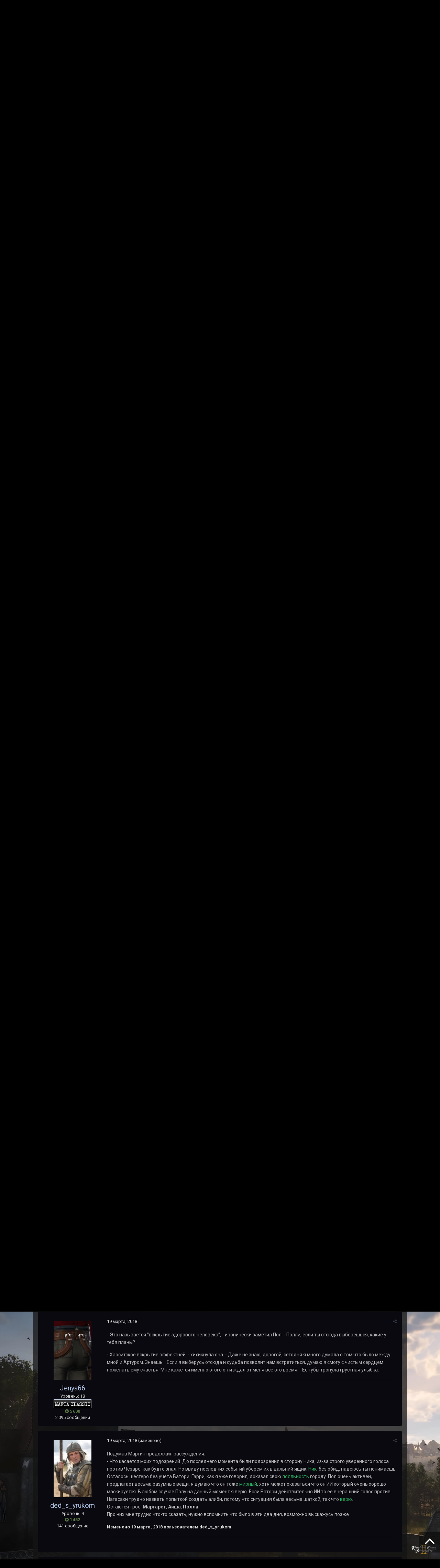

--- FILE ---
content_type: text/html;charset=UTF-8
request_url: https://forum.bioware.ru/topic/32779/?page=24&tab=comments
body_size: 48547
content:
<!DOCTYPE html>
<html lang="ru-RU" dir="ltr">
	<head>
		<title>Мафия 062: Love. Love never Changes. - Страница 24 - Архив Игр  - BioWare Russian Community</title>
		
			<!-- Google Tag Manager -->
        <script>(function(w,d,s,l,i){w[l]=w[l]||[];w[l].push({'gtm.start':
new Date().getTime(),event:'gtm.js'});var f=d.getElementsByTagName(s)[0],
j=d.createElement(s),dl=l!='dataLayer'?'&l='+l:'';j.async=true;j.src=
'https://www.googletagmanager.com/gtm.js?id='+i+dl;f.parentNode.insertBefore(j,f);
})(window,document,'script','dataLayer','GTM-NCVLHKH');</script>
        <!-- End Google Tag Manager -->
		
		<!--[if lt IE 9]>
			<link rel="stylesheet" type="text/css" href="//brcforum.sitkocdn.ru/css_built_8/5e61784858ad3c11f00b5706d12afe52_ie8.css.3433ea0a72ba2c60ce496ba09df4ae24.css.gz">
		    <script src="//forum.bioware.ru/applications/core/interface/html5shiv/html5shiv.js"></script>
		<![endif]-->
		
<meta charset="utf-8">

	<meta name="viewport" content="width=device-width, initial-scale=1">


	
	


	<meta name="twitter:card" content="summary" />


	
		<meta name="twitter:site" content="@biowareru" />
	


	
		
			
				<meta property="og:title" content="Мафия 062: Love. Love never Changes.">
			
		
	

	
		
			
				<meta property="og:type" content="object">
			
		
	

	
		
			
				<meta property="og:url" content="https://forum.bioware.ru/topic/32779/">
			
		
	

	
		
			
				<meta property="og:updated_time" content="2018-03-28T09:03:24Z">
			
		
	

	
		
			
				<meta name="keywords" content="мафия brc, black mirror">
			
		
	

	
		
			
				<meta property="og:site_name" content="BioWare Russian Community">
			
		
	

	
		
			
				<meta property="og:locale" content="ru_RU">
			
		
	


	
		<link rel="first" href="https://forum.bioware.ru/topic/32779/" />
	

	
		<link rel="prev" href="https://forum.bioware.ru/topic/32779/?page=23" />
	

	
		<link rel="next" href="https://forum.bioware.ru/topic/32779/?page=25" />
	

	
		<link rel="last" href="https://forum.bioware.ru/topic/32779/?page=27" />
	

	
		<link rel="canonical" href="https://forum.bioware.ru/topic/32779/?page=24" />
	




<link rel="manifest" href="https://forum.bioware.ru/manifest.webmanifest/">
<meta name="msapplication-config" content="https://forum.bioware.ru/browserconfig.xml/">
<meta name="msapplication-starturl" content="/">
<meta name="application-name" content="BioWare Russian Community">
<meta name="apple-mobile-web-app-title" content="BioWare Russian Community">

	<meta name="theme-color" content="#000000">






		


	
		<link href="https://fonts.googleapis.com/css?family=Roboto:300,300i,400,400i,700,700i" rel="stylesheet" referrerpolicy="origin">
	



	<link rel="stylesheet" href="//brcforum.sitkocdn.ru/css_built_8/341e4a57816af3ba440d891ca87450ff_framework.css.092ac3273d5d6b9b39f7473e8f4927b4.css.gz?v=3fbec199cb" media="all">

	<link rel="stylesheet" href="//brcforum.sitkocdn.ru/css_built_8/05e81b71abe4f22d6eb8d1a929494829_responsive.css.aab80c5bc2bbf1dd5d12cc9945b8fa9c.css.gz?v=3fbec199cb" media="all">

	<link rel="stylesheet" href="//brcforum.sitkocdn.ru/css_built_8/20446cf2d164adcc029377cb04d43d17_flags.css.b8774db6e25d0e150d44ce2a90625285.css.gz?v=3fbec199cb" media="all">

	<link rel="stylesheet" href="//brcforum.sitkocdn.ru/css_built_8/90eb5adf50a8c640f633d47fd7eb1778_core.css.2bd8b0d49a411753661e90a3066a5cfd.css.gz?v=3fbec199cb" media="all">

	<link rel="stylesheet" href="//brcforum.sitkocdn.ru/css_built_8/5a0da001ccc2200dc5625c3f3934497d_core_responsive.css.d1e279384d47fe7ac8ef7748508dabf3.css.gz?v=3fbec199cb" media="all">

	<link rel="stylesheet" href="//brcforum.sitkocdn.ru/css_built_8/62e269ced0fdab7e30e026f1d30ae516_forums.css.a7599282656b5e51ebfe54cab5b74193.css.gz?v=3fbec199cb" media="all">

	<link rel="stylesheet" href="//brcforum.sitkocdn.ru/css_built_8/76e62c573090645fb99a15a363d8620e_forums_responsive.css.5b895b8177665101fafbe8fb0dcd5f0b.css.gz?v=3fbec199cb" media="all">

	<link rel="stylesheet" href="//brcforum.sitkocdn.ru/css_built_8/046e14a7d0a24afbe332ca4f2f603d81_awards.css.757bb67e9ea29257b3f48d9d3962ce14.css.gz?v=3fbec199cb" media="all">




<link rel="stylesheet" href="//brcforum.sitkocdn.ru/css_built_8/258adbb6e4f3e83cd3b355f84e3fa002_custom.css.7864fb064341bb7625feed8a5b35de73.css.gz?v=3fbec199cb" media="all">



		
		

	</head>
	<body class='ipsApp ipsApp_front bg-4 ipsJS_none ipsClearfix' data-controller='core.front.core.app' data-message="" data-pageApp='forums' data-pageLocation='front' data-pageModule='forums' data-pageController='topic' data-pageID='32779'>
      <div class="bodyBg"><div class='bgcover bg-6'></div></div>
		<a href='#elContent' class='ipsHide' title='Перейти к основному содержанию на этой странице' accesskey='m'>Перейти к содержанию</a>
		<div id='ipsLayout_header' class='ipsClearfix'>
			





			
<ul id='elMobileNav' class='ipsList_inline ipsResponsive_hideDesktop ipsResponsive_block' data-controller='core.front.core.mobileNav'>
	
		
			
			
				
				
			
				
				
			
				
				
			
				
					<li id='elMobileBreadcrumb'>
						<a href='https://forum.bioware.ru/forum/270/'>
							<span>Архив Игр </span>
						</a>
					</li>
				
				
			
				
				
			
		
	
	
	
	<li >
		<a data-action="defaultStream" class='ipsType_light'  href='https://forum.bioware.ru/discover/'><i class='icon-newspaper'></i></a>
	</li>

	

	
		<li class='ipsJS_show'>
			<a href='https://forum.bioware.ru/search/'><i class='fa fa-search'></i></a>
		</li>
	
	<li data-ipsDrawer data-ipsDrawer-drawerElem='#elMobileDrawer'>
		<a href='#'>
			
			
				
			
			
			
			<i class='fa fa-navicon'></i>
		</a>
	</li>
</ul>
			<header>
				<div class='ipsLayout_container'>
					

<a href='https://forum.bioware.ru/' id='elSiteTitle' accesskey='1'>BioWare Russian Community</a>

					

	<ul id='elUserNav' class='ipsList_inline cSignedOut ipsClearfix ipsResponsive_hidePhone ipsResponsive_block'>
		
		<li id='elSignInLink'>
			<a href='https://forum.bioware.ru/login/' data-ipsMenu-closeOnClick="false" data-ipsMenu id='elUserSignIn'>
				Уже зарегистрированы? Войти &nbsp;<i class='fa fa-caret-down'></i>
			</a>
			
<div id='elUserSignIn_menu' class='ipsMenu ipsMenu_auto ipsHide'>
	<form accept-charset='utf-8' method='post' action='https://forum.bioware.ru/login/' data-controller="core.global.core.login">
		<input type="hidden" name="csrfKey" value="c5c80c06d2500eaca751140894b7fe4d">
		<input type="hidden" name="ref" value="aHR0cHM6Ly9mb3J1bS5iaW93YXJlLnJ1L3RvcGljLzMyNzc5Lz9wYWdlPTI0JnRhYj1jb21tZW50cw==">
		<div data-role="loginForm">
			
			
			
				<div class='ipsColumns ipsColumns_noSpacing'>
					<div class='ipsColumn ipsColumn_wide' id='elUserSignIn_internal'>
						
<div class="ipsPad ipsForm ipsForm_vertical">
	<h4 class="ipsType_sectionHead">Войти</h4>
	<br><br>
	<ul class='ipsList_reset'>
		<li class="ipsFieldRow ipsFieldRow_noLabel ipsFieldRow_fullWidth">
			
			
				<input type="text" placeholder="Отображаемое имя или  email адрес" name="auth" autocomplete="email">
			
		</li>
		<li class="ipsFieldRow ipsFieldRow_noLabel ipsFieldRow_fullWidth">
			<input type="password" placeholder="Пароль" name="password" autocomplete="current-password">
		</li>
		<li class="ipsFieldRow ipsFieldRow_checkbox ipsClearfix">
			<span class="ipsCustomInput">
				<input type="checkbox" name="remember_me" id="remember_me_checkbox" value="1" checked aria-checked="true">
				<span></span>
			</span>
			<div class="ipsFieldRow_content">
				<label class="ipsFieldRow_label" for="remember_me_checkbox">Запомнить</label>
				<span class="ipsFieldRow_desc">Не рекомендуется для компьютеров с общим доступом</span>
			</div>
		</li>
		
			<li class="ipsFieldRow ipsFieldRow_checkbox ipsClearfix">
				<span class="ipsCustomInput">
					<input type="checkbox" name="anonymous" id="anonymous_checkbox" value="1" aria-checked="false">
					<span></span>
				</span>
				<div class="ipsFieldRow_content">
					<label class="ipsFieldRow_label" for="anonymous_checkbox">Войти анонимно</label>
				</div>
			</li>
		
		<li class="ipsFieldRow ipsFieldRow_fullWidth">
			<br>
			<button type="submit" name="_processLogin" value="usernamepassword" class="ipsButton ipsButton_primary ipsButton_small" id="elSignIn_submit">Войти</button>
			
				<br>
				<p class="ipsType_right ipsType_small">
					
						<a href='https://forum.bioware.ru/lostpassword/' data-ipsDialog data-ipsDialog-title='Забыли пароль?'>
					
					Забыли пароль?</a>
				</p>
			
		</li>
	</ul>
</div>
					</div>
					<div class='ipsColumn ipsColumn_wide'>
						<div class='ipsPad' id='elUserSignIn_external'>
							<div class='ipsAreaBackground_light ipsPad_half'>
								
									<p class='ipsType_reset ipsType_small ipsType_center'><strong>Или войти с помощью одного из сервисов</strong></p>
								
								
									<div class='ipsPad_half ipsType_center'>
										

<button type="submit" name="_processLogin" value="2" class='ipsButton ipsButton_verySmall ipsButton_fullWidth ipsSocial ipsSocial_facebook' style="background-color: #3a579a">
	
		<span class='ipsSocial_icon'>
			
				<i class='fa fa-facebook-official'></i>
			
		</span>
		<span class='ipsSocial_text'>Войти с помощью Facebook</span>
	
</button>
									</div>
								
									<div class='ipsPad_half ipsType_center'>
										

<button type="submit" name="_processLogin" value="9" class='ipsButton ipsButton_verySmall ipsButton_fullWidth ipsSocial ipsSocial_twitter' style="background-color: #00abf0">
	
		<span class='ipsSocial_icon'>
			
				<i class='fa fa-twitter'></i>
			
		</span>
		<span class='ipsSocial_text'>Войти с помощью Twitter</span>
	
</button>
									</div>
								
									<div class='ipsPad_half ipsType_center'>
										

<button type="submit" name="_processLogin" value="3" class='ipsButton ipsButton_verySmall ipsButton_fullWidth ipsSocial ipsSocial_google' style="background-color: #4285F4">
	
		<span class='ipsSocial_icon'>
			
				<i class='fa fa-google'></i>
			
		</span>
		<span class='ipsSocial_text'>Войти с помощью Google</span>
	
</button>
									</div>
								
									<div class='ipsPad_half ipsType_center'>
										

<button type="submit" name="_processLogin" value="12" class='ipsButton ipsButton_verySmall ipsButton_fullWidth ipsSocial ipsSocial_vkcom' style="background-color: #4a76a8">
	
		<span class='ipsSocial_icon'>
			
				<i class='fa fa-vk'></i>
			
		</span>
		<span class='ipsSocial_text'>Войти с помощью VK.com</span>
	
</button>
									</div>
								
							</div>
						</div>
					</div>
				</div>
			
		</div>
	</form>
</div>
		</li>
		
			<li>
				
					<a href='https://forum.bioware.ru/register/' data-ipsDialog data-ipsDialog-size='narrow' data-ipsDialog-title='Регистрация' id='elRegisterButton' class='ipsButton ipsButton_normal ipsButton_primary'>Регистрация</a>
				
			</li>
		
	</ul>

				</div>
			</header>
			

	<nav data-controller='core.front.core.navBar' class=''>
		<div class='ipsNavBar_primary ipsLayout_container  ipsClearfix'>
			

	<div id="elSearchWrapper" class="ipsPos_right">
		<div id='elSearch' class='' data-controller='core.front.core.quickSearch'>
			<form accept-charset='utf-8' action='//forum.bioware.ru/search/?do=quicksearch' method='post'>
				<input type='search' id='elSearchField' placeholder='Поиск...' name='q' autocomplete='off'>
				<button class='cSearchSubmit' type="submit"><i class="fa fa-search"></i></button>
				<div id="elSearchExpanded">
					<div class="ipsMenu_title">
						Искать в
					</div>
					<ul class="ipsSideMenu_list ipsSideMenu_withRadios ipsSideMenu_small ipsType_normal" data-ipsSideMenu data-ipsSideMenu-type="radio" data-ipsSideMenu-responsive="false" data-role="searchContexts">
						<li>
							<span class='ipsSideMenu_item ipsSideMenu_itemActive' data-ipsMenuValue='all'>
								<input type="radio" name="type" value="all" checked id="elQuickSearchRadio_type_all">
								<label for='elQuickSearchRadio_type_all' id='elQuickSearchRadio_type_all_label'>Везде</label>
							</span>
						</li>
						
						
							<li>
								<span class='ipsSideMenu_item' data-ipsMenuValue='forums_topic'>
									<input type="radio" name="type" value="forums_topic" id="elQuickSearchRadio_type_forums_topic">
									<label for='elQuickSearchRadio_type_forums_topic' id='elQuickSearchRadio_type_forums_topic_label'>Темы</label>
								</span>
							</li>
						
						
							
								<li>
									<span class='ipsSideMenu_item' data-ipsMenuValue='contextual_{&quot;type&quot;:&quot;forums_topic&quot;,&quot;nodes&quot;:270}'>
										<input type="radio" name="type" value='contextual_{&quot;type&quot;:&quot;forums_topic&quot;,&quot;nodes&quot;:270}' id='elQuickSearchRadio_type_contextual_b1f6aa8e1ee86b083a9c1a792d2b7717'>
										<label for='elQuickSearchRadio_type_contextual_b1f6aa8e1ee86b083a9c1a792d2b7717' id='elQuickSearchRadio_type_contextual_b1f6aa8e1ee86b083a9c1a792d2b7717_label'>Этот форум</label>
									</span>
								</li>
							
								<li>
									<span class='ipsSideMenu_item' data-ipsMenuValue='contextual_{&quot;type&quot;:&quot;forums_topic&quot;,&quot;item&quot;:32779}'>
										<input type="radio" name="type" value='contextual_{&quot;type&quot;:&quot;forums_topic&quot;,&quot;item&quot;:32779}' id='elQuickSearchRadio_type_contextual_e65b28ea99a77b57e0a5952b1053da61'>
										<label for='elQuickSearchRadio_type_contextual_e65b28ea99a77b57e0a5952b1053da61' id='elQuickSearchRadio_type_contextual_e65b28ea99a77b57e0a5952b1053da61_label'>Эта тема</label>
									</span>
								</li>
							
						
						<li data-role="showMoreSearchContexts">
							<span class='ipsSideMenu_item' data-action="showMoreSearchContexts" data-exclude="forums_topic">
								Ещё...
							</span>
						</li>
					</ul>
					<div class="ipsMenu_title">
						Поиск контента, содержащего...
					</div>
					<ul class='ipsSideMenu_list ipsSideMenu_withRadios ipsSideMenu_small ipsType_normal' role="radiogroup" data-ipsSideMenu data-ipsSideMenu-type="radio" data-ipsSideMenu-responsive="false" data-filterType='andOr'>
						
							<li>
								<span class='ipsSideMenu_item ipsSideMenu_itemActive' data-ipsMenuValue='or'>
									<input type="radio" name="search_and_or" value="or" checked id="elRadio_andOr_or">
									<label for='elRadio_andOr_or' id='elField_andOr_label_or'><em>Любое</em> слово запроса</label>
								</span>
							</li>
						
							<li>
								<span class='ipsSideMenu_item ' data-ipsMenuValue='and'>
									<input type="radio" name="search_and_or" value="and"  id="elRadio_andOr_and">
									<label for='elRadio_andOr_and' id='elField_andOr_label_and'><em>Все</em> слова запроса</label>
								</span>
							</li>
						
					</ul>
					<div class="ipsMenu_title">
						Поиск результатов в...
					</div>
					<ul class='ipsSideMenu_list ipsSideMenu_withRadios ipsSideMenu_small ipsType_normal' role="radiogroup" data-ipsSideMenu data-ipsSideMenu-type="radio" data-ipsSideMenu-responsive="false" data-filterType='searchIn'>
						<li>
							<span class='ipsSideMenu_item ipsSideMenu_itemActive' data-ipsMenuValue='all'>
								<input type="radio" name="search_in" value="all" checked id="elRadio_searchIn_and">
								<label for='elRadio_searchIn_and' id='elField_searchIn_label_all'>Заголовки и содержание контента</label>
							</span>
						</li>
						<li>
							<span class='ipsSideMenu_item' data-ipsMenuValue='titles'>
								<input type="radio" name="search_in" value="titles" id="elRadio_searchIn_titles">
								<label for='elRadio_searchIn_titles' id='elField_searchIn_label_titles'>Только заголовки контента</label>
							</span>
						</li>
					</ul>
				</div>
			</form>
		</div>
	</div>

			<ul data-role="primaryNavBar" class='ipsResponsive_showDesktop ipsResponsive_block'>
				


	
		
		
		<li  id='elNavSecondary_13' data-role="navBarItem" data-navApp="core" data-navExt="CustomItem">
			
			
				<a href="https://www.bioware.ru"  data-navItem-id="13" >
					www.BioWare.ru
				</a>
			
			
		</li>
	
	

	
		
		
		<li  id='elNavSecondary_21' data-role="navBarItem" data-navApp="core" data-navExt="CustomItem">
			
			
				<a href="http://www.brcgames.ru"  data-navItem-id="21" >
					www.BRCGames.ru
				</a>
			
			
		</li>
	
	

	
		
		
			
		
		<li class='ipsNavBar_active' data-active id='elNavSecondary_1' data-role="navBarItem" data-navApp="core" data-navExt="CustomItem">
			
			
				<a href="https://forum.bioware.ru"  data-navItem-id="1" data-navDefault>
					Сайт
				</a>
			
			
				<ul class='ipsNavBar_secondary ' data-role='secondaryNavBar'>
					


	
		
		
			
		
		<li class='ipsNavBar_active' data-active id='elNavSecondary_8' data-role="navBarItem" data-navApp="forums" data-navExt="Forums">
			
			
				<a href="https://forum.bioware.ru"  data-navItem-id="8" data-navDefault>
					Форумы
				</a>
			
			
		</li>
	
	

	
		
		
		<li  id='elNavSecondary_9' data-role="navBarItem" data-navApp="calendar" data-navExt="Calendar">
			
			
				<a href="https://forum.bioware.ru/calendar/"  data-navItem-id="9" >
					Календарь
				</a>
			
			
		</li>
	
	

	
		
		
		<li  id='elNavSecondary_10' data-role="navBarItem" data-navApp="core" data-navExt="Guidelines">
			
			
				<a href="https://forum.bioware.ru/guidelines/"  data-navItem-id="10" >
					Правила
				</a>
			
			
		</li>
	
	

	
		
		
		<li  id='elNavSecondary_11' data-role="navBarItem" data-navApp="core" data-navExt="StaffDirectory">
			
			
				<a href="https://forum.bioware.ru/staff/"  data-navItem-id="11" >
					Модераторы
				</a>
			
			
		</li>
	
	

	
		
		
		<li  id='elNavSecondary_12' data-role="navBarItem" data-navApp="core" data-navExt="OnlineUsers">
			
			
				<a href="https://forum.bioware.ru/online/"  data-navItem-id="12" >
					Пользователи онлайн
				</a>
			
			
		</li>
	
	

					<li class='ipsHide' id='elNavigationMore_1' data-role='navMore'>
						<a href='#' data-ipsMenu data-ipsMenu-appendTo='#elNavigationMore_1' id='elNavigationMore_1_dropdown'>Больше <i class='fa fa-caret-down'></i></a>
						<ul class='ipsHide ipsMenu ipsMenu_auto' id='elNavigationMore_1_dropdown_menu' data-role='moreDropdown'></ul>
					</li>
				</ul>
			
		</li>
	
	

	
		
		
		<li  id='elNavSecondary_2' data-role="navBarItem" data-navApp="core" data-navExt="CustomItem">
			
			
				<a href="https://forum.bioware.ru/discover/"  data-navItem-id="2" >
					Активность
				</a>
			
			
				<ul class='ipsNavBar_secondary ipsHide' data-role='secondaryNavBar'>
					


	
		
		
		<li  id='elNavSecondary_3' data-role="navBarItem" data-navApp="core" data-navExt="AllActivity">
			
			
				<a href="https://forum.bioware.ru/discover/"  data-navItem-id="3" >
					Активность
				</a>
			
			
		</li>
	
	

	
		
		
		<li  id='elNavSecondary_4' data-role="navBarItem" data-navApp="core" data-navExt="YourActivityStreams">
			
			
				<a href="#"  data-navItem-id="4" >
					Ленты моей активности
				</a>
			
			
		</li>
	
	

	
		
		
		<li  id='elNavSecondary_5' data-role="navBarItem" data-navApp="core" data-navExt="YourActivityStreamsItem">
			
			
				<a href="https://forum.bioware.ru/discover/unread/"  data-navItem-id="5" >
					Непрочитанный контент
				</a>
			
			
		</li>
	
	

	
		
		
		<li  id='elNavSecondary_6' data-role="navBarItem" data-navApp="core" data-navExt="YourActivityStreamsItem">
			
			
				<a href="https://forum.bioware.ru/discover/content-started/"  data-navItem-id="6" >
					Созданный мной контент
				</a>
			
			
		</li>
	
	

	
		
		
		<li  id='elNavSecondary_7' data-role="navBarItem" data-navApp="core" data-navExt="Search">
			
			
				<a href="https://forum.bioware.ru/search/"  data-navItem-id="7" >
					Поиск
				</a>
			
			
		</li>
	
	

					<li class='ipsHide' id='elNavigationMore_2' data-role='navMore'>
						<a href='#' data-ipsMenu data-ipsMenu-appendTo='#elNavigationMore_2' id='elNavigationMore_2_dropdown'>Больше <i class='fa fa-caret-down'></i></a>
						<ul class='ipsHide ipsMenu ipsMenu_auto' id='elNavigationMore_2_dropdown_menu' data-role='moreDropdown'></ul>
					</li>
				</ul>
			
		</li>
	
	

	
		
		
		<li  id='elNavSecondary_22' data-role="navBarItem" data-navApp="core" data-navExt="CustomItem">
			
			
				<a href="https://boosty.to/biowareru"  data-navItem-id="22" >
					Поддержи нас на Boosty!
				</a>
			
			
		</li>
	
	

	
		
		
		<li  id='elNavSecondary_17' data-role="navBarItem" data-navApp="core" data-navExt="CustomItem">
			
			
				<a href="https://www.facebook.com/biowareru/" target='_blank' rel="noopener" data-navItem-id="17" >
					BRC в Facebook
				</a>
			
			
		</li>
	
	

	
		
		
		<li  id='elNavSecondary_15' data-role="navBarItem" data-navApp="core" data-navExt="Leaderboard">
			
			
				<a href="https://forum.bioware.ru/leaderboard/"  data-navItem-id="15" >
					Лидеры
				</a>
			
			
		</li>
	
	

	
		
		
		<li  id='elNavSecondary_16' data-role="navBarItem" data-navApp="awards" data-navExt="Awards">
			
			
				<a href="https://forum.bioware.ru/awards/"  data-navItem-id="16" >
					Awards
				</a>
			
			
		</li>
	
	

	
	

	
	

				<li class='ipsHide' id='elNavigationMore' data-role='navMore'>
					<a href='#' data-ipsMenu data-ipsMenu-appendTo='#elNavigationMore' id='elNavigationMore_dropdown'>Больше</a>
					<ul class='ipsNavBar_secondary ipsHide' data-role='secondaryNavBar'>
						<li class='ipsHide' id='elNavigationMore_more' data-role='navMore'>
							<a href='#' data-ipsMenu data-ipsMenu-appendTo='#elNavigationMore_more' id='elNavigationMore_more_dropdown'>Больше <i class='fa fa-caret-down'></i></a>
							<ul class='ipsHide ipsMenu ipsMenu_auto' id='elNavigationMore_more_dropdown_menu' data-role='moreDropdown'></ul>
						</li>
					</ul>
				</li>
			</ul>
		</div>
	</nav>

		</div>
		<main id='ipsLayout_body' class='ipsLayout_container'>
			<div id='ipsLayout_contentArea'>
				<div id='ipsLayout_contentWrapper'>
					
<nav class='ipsBreadcrumb ipsBreadcrumb_top ipsFaded_withHover'>
	

	<ul class='ipsList_inline ipsPos_right'>
		
		<li >
			<a data-action="defaultStream" class='ipsType_light '  href='https://forum.bioware.ru/discover/'><i class='icon-newspaper'></i> <span>Активность</span></a>
		</li>
		
	</ul>

	<ul data-role="breadcrumbList">
		<li>
			<a title="Главная" href='https://forum.bioware.ru/'>
				<span><i class='fa fa-home'></i> Главная <i class='fa fa-angle-right'></i></span>
			</a>
		</li>
		
		
			<li>
				
					<a href='https://forum.bioware.ru/forum/15/'>
						<span>Флэйм <i class='fa fa-angle-right'></i></span>
					</a>
				
			</li>
		
			<li>
				
					<a href='https://forum.bioware.ru/forum/177/'>
						<span>Ролевые игры <i class='fa fa-angle-right'></i></span>
					</a>
				
			</li>
		
			<li>
				
					<a href='https://forum.bioware.ru/forum/156/'>
						<span>Мафия BRC <i class='fa fa-angle-right'></i></span>
					</a>
				
			</li>
		
			<li>
				
					<a href='https://forum.bioware.ru/forum/270/'>
						<span>Архив Игр  <i class='fa fa-angle-right'></i></span>
					</a>
				
			</li>
		
			<li>
				
					Мафия 062: Love. Love never Changes.
				
			</li>
		
	</ul>
</nav>
					
					<div id='ipsLayout_mainArea'>
						<a id='elContent'></a>
						
						
						
						

	


	<div class='cAnnouncementsContent'>
		
		<div class='cAnnouncementContentTop ipsMessage ipsMessage_information ipsType_center'>
            
            <a href='https://boosty.to/biowareru' target="_blank" rel='noopener'>Поддержать BRC на Boosty</a>
            
		</div>
		
		<div class='cAnnouncementContentTop ipsMessage ipsMessage_error ipsType_center'>
            
			<a href='https://forum.bioware.ru/announcement/84/' data-ipsDialog data-ipsDialog-title="BRC VGA 2025">BRC VGA 2025</a>
            
		</div>
		
	</div>



						






<div class="ipsPageHeader ipsClearfix">
	
		<div class='ipsPos_right ipsResponsive_noFloat ipsResponsive_hidePhone'>
			

<div data-followApp='forums' data-followArea='topic' data-followID='32779' data-controller='core.front.core.followButton'>
	
		<span class='ipsType_light ipsType_blendLinks ipsResponsive_hidePhone ipsResponsive_inline'><i class='fa fa-info-circle'></i> <a href='https://forum.bioware.ru/login/' title='Перейти на страницу авторизации'>Авторизация</a>&nbsp;&nbsp;</span>
	
	

	<div class="ipsFollow ipsPos_middle ipsButton ipsButton_link ipsButton_verySmall ipsButton_disabled" data-role="followButton">
		
			<span>Подписчики</span>
			<span class='ipsCommentCount'>0</span>
		
	</div>

</div>
		</div>
		<div class='ipsPos_right ipsResponsive_noFloat ipsResponsive_hidePhone'>
			



		</div>
		
	
	<div class='ipsPhotoPanel ipsPhotoPanel_small ipsPhotoPanel_notPhone ipsClearfix'>
		


	<a href="https://forum.bioware.ru/profile/5617/" data-ipsHover data-ipsHover-target="https://forum.bioware.ru/profile/5617/?do=hovercard" class="ipsUserPhoto ipsUserPhoto_small" title="Перейти в профиль Dart Ph">
		<img src='//brcforum.sitkocdn.ru/monthly_2025_01/1089182384_.png.b1d4d7c64d5b85f72a1a394618bfb9ca.thumb.png.b99bdaeb2c4dee9332adcc751b0b391d.png' alt='Dart Ph'>
	</a>

		<div>
			<h1 class='ipsType_pageTitle ipsContained_container'>
				

				
				
					<span class='ipsType_break ipsContained'>
						<span>Мафия 062: Love. Love never Changes.</span>
					</span>
				
			</h1>
			
			<p class='ipsType_reset ipsType_blendLinks ipsSpacer_bottom ipsSpacer_half'>
				<span class='ipsType_normal'>
				
					Автор 


<a href="https://forum.bioware.ru/profile/5617/" data-ipshover data-ipshover-target="https://forum.bioware.ru/profile/5617/?do=hovercard&amp;referrer=https%253A%252F%252Fforum.bioware.ru%252Ftopic%252F32779%252F%253Fpage%253D24%2526tab%253Dcomments" title="Перейти в профиль Dart Ph" class="ipsType_break">Dart Ph</span></a>,  <span class='ipsType_light'><time datetime='2018-03-08T22:14:37Z' title='08.03.2018 22:14 ' data-short='7 г'>8 марта, 2018</time> в <a href="https://forum.bioware.ru/forum/270/">Архив Игр </a></span>
				
				</span>
				<br>
			</p>
			
				


	
		<ul class='ipsTags ipsList_inline ' >
			
				
					


<li >
	<a href="https://forum.bioware.ru/tags/%D0%BC%D0%B0%D1%84%D0%B8%D1%8F%20brc/" class='ipsTag' title="Найти другой контент с тегом 'мафия brc'" rel="tag"><span>мафия brc</span></a>
	
</li>
				
					


<li >
	<a href="https://forum.bioware.ru/tags/black%20mirror/" class='ipsTag' title="Найти другой контент с тегом 'black mirror'" rel="tag"><span>black mirror</span></a>
	
</li>
				
			
			
		</ul>
		
	

			
		</div>
	</div>
</div>








<div class='ipsClearfix'>
	
	
	<ul class="ipsToolList ipsToolList_horizontal ipsClearfix ipsSpacer_both ipsResponsive_hidePhone">
		
		
		
	</ul>
</div>

<div data-controller='core.front.core.commentFeed,forums.front.topic.view, core.front.core.ignoredComments' data-autoPoll data-baseURL='https://forum.bioware.ru/topic/32779/'  data-feedID='topic-32779' class='cTopic ipsClear ipsSpacer_top'>
	
			

				<div class="ipsClearfix ipsClear ipsSpacer_bottom">
					
					
						


	
	<ul class='ipsPagination' id='elPagination_fe81b5209e24cf6c5ca2ef3303ec8710_560732552' data-ipsPagination-seoPagination='false' data-pages='27' >
		
			
				<li class='ipsPagination_first'><a href='https://forum.bioware.ru/topic/32779/#comments' rel="first" data-page='1' data-ipsTooltip title='Первая страница'><i class='fa fa-angle-double-left'></i></a></li>
				<li class='ipsPagination_prev'><a href='https://forum.bioware.ru/topic/32779/?&amp;page=23#comments' rel="prev" data-page='23' data-ipsTooltip title='Предыдущая страница'>Назад</a></li>
				
					<li class='ipsPagination_page'><a href='https://forum.bioware.ru/topic/32779/?&amp;page=19#comments' data-page='19'>19</a></li>
				
					<li class='ipsPagination_page'><a href='https://forum.bioware.ru/topic/32779/?&amp;page=20#comments' data-page='20'>20</a></li>
				
					<li class='ipsPagination_page'><a href='https://forum.bioware.ru/topic/32779/?&amp;page=21#comments' data-page='21'>21</a></li>
				
					<li class='ipsPagination_page'><a href='https://forum.bioware.ru/topic/32779/?&amp;page=22#comments' data-page='22'>22</a></li>
				
					<li class='ipsPagination_page'><a href='https://forum.bioware.ru/topic/32779/?&amp;page=23#comments' data-page='23'>23</a></li>
				
			
			<li class='ipsPagination_page ipsPagination_active'><a href='https://forum.bioware.ru/topic/32779/?&amp;page=24#comments' data-page='24'>24</a></li>
			
				
					<li class='ipsPagination_page'><a href='https://forum.bioware.ru/topic/32779/?&amp;page=25#comments' data-page='25'>25</a></li>
				
					<li class='ipsPagination_page'><a href='https://forum.bioware.ru/topic/32779/?&amp;page=26#comments' data-page='26'>26</a></li>
				
					<li class='ipsPagination_page'><a href='https://forum.bioware.ru/topic/32779/?&amp;page=27#comments' data-page='27'>27</a></li>
				
				<li class='ipsPagination_next'><a href='https://forum.bioware.ru/topic/32779/?&amp;page=25#comments' rel="next" data-page='25' data-ipsTooltip title='Следующая страница'>Далее</a></li>
				<li class='ipsPagination_last'><a href='https://forum.bioware.ru/topic/32779/?&amp;page=27#comments' rel="last" data-page='27' data-ipsTooltip title='Последняя страница'><i class='fa fa-angle-double-right'></i></a></li>
			
			
				<li class='ipsPagination_pageJump'>
					<a href='#' data-ipsMenu data-ipsMenu-closeOnClick='false' data-ipsMenu-appendTo='#elPagination_fe81b5209e24cf6c5ca2ef3303ec8710_560732552' id='elPagination_fe81b5209e24cf6c5ca2ef3303ec8710_560732552_jump'>Страница 24 из 27 &nbsp;<i class='fa fa-caret-down'></i></a>
					<div class='ipsMenu ipsMenu_narrow ipsPad ipsHide' id='elPagination_fe81b5209e24cf6c5ca2ef3303ec8710_560732552_jump_menu'>
						<form accept-charset='utf-8' method='post' action='https://forum.bioware.ru/topic/32779/#comments' data-role="pageJump">
							<ul class='ipsForm ipsForm_horizontal'>
								<li class='ipsFieldRow'>
									<input type='number' min='1' max='27' placeholder='Номер страницы' class='ipsField_fullWidth' name='page'>
								</li>
								<li class='ipsFieldRow ipsFieldRow_fullWidth'>
									<input type='submit' class='ipsButton_fullWidth ipsButton ipsButton_verySmall ipsButton_primary' value='Поехали'>
								</li>
							</ul>
						</form>
					</div>
				</li>
			
		
	</ul>

					
				</div>
			
	

	

<div data-controller='core.front.core.recommendedComments' data-url='https://forum.bioware.ru/topic/32779/?recommended=comments' class='ipsAreaBackground ipsPad ipsBox ipsBox_transparent ipsSpacer_bottom ipsRecommendedComments ipsHide'>
	<div data-role="recommendedComments">
		<h2 class='ipsType_sectionHead ipsType_large'>Рекомендуемые сообщения</h2>
		
	</div>
</div>
	
	<div id="elPostFeed" data-role='commentFeed' data-controller='core.front.core.moderation' >
		<form action="https://forum.bioware.ru/topic/32779/?csrfKey=c5c80c06d2500eaca751140894b7fe4d&amp;do=multimodComment" method="post" data-ipsPageAction data-role='moderationTools'>
			
			
				
					
					
					




<a id="comment-3276918"></a>
<article  id="elComment_3276918" class="cPost ipsBox  ipsComment  ipsComment_parent ipsClearfix ipsClear ipsColumns ipsColumns_noSpacing ipsColumns_collapsePhone   ">
	

	<div class="cAuthorPane cAuthorPane_mobile ipsResponsive_showPhone ipsResponsive_block">
		<h3 class="ipsType_sectionHead cAuthorPane_author ipsResponsive_showPhone ipsResponsive_inlineBlock ipsType_break ipsType_blendLinks ipsTruncate ipsTruncate_line">
			


<a href="https://forum.bioware.ru/profile/5617/" data-ipshover data-ipshover-target="https://forum.bioware.ru/profile/5617/?do=hovercard&amp;referrer=https%253A%252F%252Fforum.bioware.ru%252Ftopic%252F32779%252F%253Fpage%253D24%2526tab%253Dcomments" title="Перейти в профиль Dart Ph" class="ipsType_break">Dart Ph</span></a>
			<span class="ipsResponsive_showPhone ipsResponsive_inline">  

	
		<span title="Общая репутация пользователя" data-ipsTooltip class='ipsRepBadge ipsRepBadge_positive'>
	
			<i class='fa fa-plus-circle'></i> 15 644
	
		</span>
	
</span>
		</h3>
		<div class="cAuthorPane_photo">
			


	<a href="https://forum.bioware.ru/profile/5617/" data-ipsHover data-ipsHover-target="https://forum.bioware.ru/profile/5617/?do=hovercard" class="ipsUserPhoto ipsUserPhoto_large" title="Перейти в профиль Dart Ph">
		<img src='//brcforum.sitkocdn.ru/monthly_2025_01/1089182384_.png.b1d4d7c64d5b85f72a1a394618bfb9ca.thumb.png.b99bdaeb2c4dee9332adcc751b0b391d.png' alt='Dart Ph'>
	</a>

		</div>
	</div>
	<aside class="ipsComment_author cAuthorPane ipsColumn ipsColumn_medium ipsResponsive_hidePhone">
      <div class="cAuthorPane_photo">
				


	<a href="https://forum.bioware.ru/profile/5617/" data-ipsHover data-ipsHover-target="https://forum.bioware.ru/profile/5617/?do=hovercard" class="ipsUserPhoto ipsUserPhoto_large" title="Перейти в профиль Dart Ph">
		<img src='//brcforum.sitkocdn.ru/monthly_2025_01/1089182384_.png.b1d4d7c64d5b85f72a1a394618bfb9ca.png.92bc6419292e9c2dc32ed99356a27901.png' alt='Dart Ph'>
	</a>

			</div>
		<h3 class="ipsType_sectionHead cAuthorPane_author ipsType_blendLinks ipsType_break">
<strong>


<a href="https://forum.bioware.ru/profile/5617/" data-ipshover data-ipshover-target="https://forum.bioware.ru/profile/5617/?do=hovercard&amp;referrer=https%253A%252F%252Fforum.bioware.ru%252Ftopic%252F32779%252F%253Fpage%253D24%2526tab%253Dcomments" title="Перейти в профиль Dart Ph" class="ipsType_break">Dart Ph</span></a>
			</strong> <span class="ipsResponsive_showPhone ipsResponsive_inline">  

	
		<span title="Общая репутация пользователя" data-ipsTooltip class='ipsRepBadge ipsRepBadge_positive'>
	
			<i class='fa fa-plus-circle'></i> 15 644
	
		</span>
	
</span>
</h3>

		<ul class="cAuthorPane_info ipsList_reset">
			
				<li class="ipsType_break">Хм.</li>
			

			
				<li><img src="//brcforum.sitkocdn.ru/team_mafiabrc.png" alt="" class="cAuthorGroupIcon"></li>
			
			
				<li>

	
		<span title="Общая репутация пользователя" data-ipsTooltip class='ipsRepBadge ipsRepBadge_positive'>
	
			<i class='fa fa-plus-circle'></i> 15 644
	
		</span>
	
</li>
				<li class="ipsType_light">3 980 сообщений</li>
				
			
		
</ul>
	</aside>
	<div class="ipsColumn ipsColumn_fluid">
		

<div id="comment-3276918_wrap" data-controller="core.front.core.comment" data-commentapp="forums" data-commenttype="forums" data-commentid="3276918" data-quotedata="{&quot;userid&quot;:5617,&quot;username&quot;:&quot;Dart Ph&quot;,&quot;timestamp&quot;:1520547277,&quot;contentapp&quot;:&quot;forums&quot;,&quot;contenttype&quot;:&quot;forums&quot;,&quot;contentid&quot;:32779,&quot;contentclass&quot;:&quot;forums_Topic&quot;,&quot;contentcommentid&quot;:3276918}" class="ipsComment_content ipsType_medium  ipsFaded_withHover">
	

	<div class="ipsComment_meta ipsType_light">
		<div class="ipsPos_right ipsType_light ipsType_reset ipsFaded ipsFaded_more ipsType_blendLinks">
			<ul class="ipsList_inline ipsComment_tools">
				
				
				
					<li><a class="ipsType_blendLinks" href="https://forum.bioware.ru/topic/32779/" data-ipstooltip title="Поделиться сообщением" data-ipsmenu data-ipsmenu-closeonclick="false" id="elSharePost_3276918" data-role="shareComment"><i class="fa fa-share-alt"></i></a></li>
				
				
			</ul>
		</div>

		<div class="ipsType_reset">
			<a href="https://forum.bioware.ru/topic/32779/?do=findComment&amp;comment=3276918" class="ipsType_blendLinks"><time datetime='2018-03-08T22:14:37Z' title='08.03.2018 22:14 ' data-short='7 г'>8 марта, 2018</time></a>
			<span class="ipsResponsive_hidePhone">
				
					(изменено)
				
				
			</span>
		</div>
	</div>

	


	<div class="cPost_contentWrap ipsPad">
		
		<div data-role="commentContent" class="ipsType_normal ipsType_richText ipsContained" data-controller="core.front.core.lightboxedImages">
			
<p style="text-align:center;">
	<span style="color:#c0392b;"><strong>Игра закончилась победой мирных!</strong></span>
</p>

<p style="text-align:center;">
	<a class="ipsAttachLink ipsAttachLink_image" data-fileid="199042" href="//brcforum.sitkocdn.ru/monthly_2018_03/5aa1975e01bc2_62.jpg.e5d2616862c548b25b7f7791ade8f1c5.jpg" rel=""><img alt="5aa1975e2aa18_62.thumb.jpg.36415d2c2a548aa7ee8f4cb57b221768.jpg" class="ipsImage ipsImage_thumbnailed" data-fileid="199042" src="//brcforum.sitkocdn.ru/monthly_2018_03/5aa1975e2aa18_62.thumb.jpg.36415d2c2a548aa7ee8f4cb57b221768.jpg" /></a>
</p>

<div>
	<div class="dfSpoiler">
		<div class="dfSpoiler_header">
			<span style="font-family:'Comic Sans MS', cursive;">Пролог</span> <span class="dfSpoiler_arrow"> </span>
		</div>

		<div class="dfSpoiler_wrapper">
			<div class="dfSpoiler_content">
				<p>
					<em>"We're talking away<br />
					I don't know what<br />
					I'm to say I'll say it anyway<br />
					Today's another day to find you<br />
					Shying away<br />
					I'll be coming for your love, OK?<br /><br />
					Take on me,<br />
					Тake me on<br />
					I'll be gone<br />
					In a day or two"</em>
				</p>

				<div>
					<div class="dfSpoiler">
						<div class="dfSpoiler_header">
							<span>Показать контент</span> <span class="dfSpoiler_arrow"> </span>
						</div>

						<div class="dfSpoiler_wrapper">
							<div class="dfSpoiler_content">
								<p>
									 
								</p>

								<div class="ipsEmbeddedVideo ipsEmbeddedVideo_limited">
									<div>
										<iframe allowfullscreen="true" frameborder="0" height="344" src="https://www.youtube.com/embed/djV11Xbc914?feature=oembed" width="459"></iframe>
									</div>
								</div>
							</div>

							<div class="dfSpoiler_hide">
								<span>Hide</span> <span class="dfSpoiler_arrow"> </span>
							</div>
						</div>
					</div>

					<p>
						Молодой программист, постукивая в такт музыки пальцами по панели, тихо напевал слова песни из дремучего прошлого века. 
					</p>
				</div>

				<p>
					- Второго Мортена Харкета из тебя не выйдет, сколько сегодня? - на плечо парня легла чья-то рука.
				</p>

				<p>
					Программист от неожиданности чуть не подскочил. 
				</p>

				<p>
					- Боже мой, Брокк, не надо так. Я же работаю! И откуда ты знаешь имя солиста? Это же такая древность!
				</p>

				<p>
					- Пфф, я же родился в Норвегии, так сколько? - гордо поглаживая бородку, спросил подошедший мужчина.
				</p>

				<p>
					- Система выбрала... посмотрим, десять или одиннадцать человек. Не многовато-то ли? Система все еще не стабильна, - засуетился программист.
				</p>

				<p>
					- Я ожидал большего, если честно. Но и этого хватит. Быстрей закончим тестирование "Тренера". А это первый счастливчик?
				</p>

				<p>
					- Да, сейчас посмотрим... Йорки... - фамилию парень произнес неразборчиво. - Секундочку...
				</p>

				<div>
					<div class="dfSpoiler">
						<div class="dfSpoiler_header">
							<span>Показать контент</span> <span class="dfSpoiler_arrow"> </span>
						</div>

						<div class="dfSpoiler_wrapper">
							<div class="dfSpoiler_content">
								<p>
									<img alt="5aa1978323094_.gif.058f97d0a654fe4634acc0a8c7ee9256.gif" class="ipsImage ipsImage_thumbnailed" data-fileid="199043" src="//brcforum.sitkocdn.ru/monthly_2018_03/5aa1978323094_.gif.058f97d0a654fe4634acc0a8c7ee9256.gif" /></p>
							</div>

							<div class="dfSpoiler_hide">
								<span>Hide</span> <span class="dfSpoiler_arrow"> </span>
							</div>
						</div>
					</div>

					<p>
						- Вот полный список, босс.
					</p>
				</div>
			</div>

			<div class="dfSpoiler_hide">
				<span>Hide</span> <span class="dfSpoiler_arrow"> </span>
			</div>
		</div>
	</div>

	<div>
		<div class="dfSpoiler">
			<div class="dfSpoiler_header">
				<span style="font-family:'Comic Sans MS', cursive;">Программа "Сан-Джуниперо", участники (спойлеры по раскладу):</span> <span class="dfSpoiler_arrow"> </span>
			</div>

			<div class="dfSpoiler_wrapper">
				<div class="dfSpoiler_content">
					<p>
						<strong>0. Йорки (мастерский нпс). 80-ые.</strong>
					</p>

					<p>
						<strong>1. <a href="https://forum.bioware.ru/topic/32759/?do=findComment&amp;comment=3272341" rel="">Маргарет Ларссон</a>. 00-ые. <span style="color:#e74c3c;">Рядовой мафиози</span></strong>
					</p>

					<p>
						<strong>2. <a href="https://forum.bioware.ru/topic/32759/?do=findComment&amp;comment=3272522" rel="">Моника Твист</a>. 60-ые.</strong>
					</p>

					<p>
						<strong>3. <a href="https://forum.bioware.ru/topic/32759/?do=findComment&amp;comment=3273007" rel="">Чезаре Берлуччи</a>. 00-ые.</strong>
					</p>

					<p>
						<strong>4. <a href="https://forum.bioware.ru/topic/32759/?do=findComment&amp;comment=3273364" rel="">Мартин МакФлай</a>. 80-ые. <span style="color:#009900;">Доктор</span></strong>
					</p>

					<p>
						<strong>5. <span><span lang="ru" xml:lang="ru"><font face="Calibri" size="3"><a href="https://forum.bioware.ru/topic/32759/?do=findComment&amp;comment=3274725" rel="">Дженнифер П. Джонс</a></font></span></span>. ??? Система выбрала 70-ые. <span style="color:#e74c3c;">Жулик мафии</span></strong>
					</p>

					<p>
						<strong>6. <a href="https://forum.bioware.ru/topic/32759/?do=findComment&amp;comment=3275829" rel="">Батари Ли</a>. 00-ые. <span style="color:#c0392b;">Босс мафии</span></strong>
					</p>

					<p>
						<strong>7. <a href="https://forum.bioware.ru/topic/32759/?do=findComment&amp;comment=3276654" rel="">Гарри Форт</a>. 00-ые. <span style="color:#00cc00;">Избранный мэр</span></strong>
					</p>

					<p>
						<strong>8. <a href="https://forum.bioware.ru/topic/32759/?do=findComment&amp;comment=3276663" rel="">Пол Бакман</a>. 60-ые.</strong>
					</p>

					<p>
						<strong>9. <a href="https://forum.bioware.ru/topic/32759/?do=findComment&amp;comment=3276708" rel="">Магдалена Стьюарт</a>. 70-ые.</strong>
					</p>

					<p>
						<strong>10. </strong> <strong><a href="https://forum.bioware.ru/topic/32759/?do=findComment&amp;comment=3276928" rel="">Ник Риверс</a>, 80-ые. <span style="color:#009900;">Журналист</span></strong>
					</p>

					<p>
						<strong>11. <a href="https://forum.bioware.ru/topic/32759/?do=findComment&amp;comment=3277137" rel="">Хиронобу Насаггаки</a>. 90-ые.</strong>
					</p>

					<p>
						<strong>12. <a href="https://forum.bioware.ru/topic/32759/?do=findComment&amp;comment=3277468" rel="">Аиша аль Хассад</a>, ? <span style="color:#009900;">Шериф</span></strong>
					</p>

					<p>
						<strong>13. <a href="https://forum.bioware.ru/topic/32759/?do=findComment&amp;comment=3277993" rel="">Аполина "Полла" Вайат</a>. ? </strong>
					</p>
				</div>

				<div class="dfSpoiler_hide">
					<span>Hide</span> <span class="dfSpoiler_arrow"> </span>
				</div>
			</div>
		</div>
	</div>

	<div>
		<div class="dfSpoiler">
			<div class="dfSpoiler_header">
				<span style="font-family:'Comic Sans MS', cursive;">"Сан-Джуниперо" (информация для игроков)</span> <span class="dfSpoiler_arrow"> </span>
			</div>

			<div class="dfSpoiler_wrapper">
				<div class="dfSpoiler_content">
					<p>
						Поздравляем! Сегодня Ваш первый день в Сан-Джуниперо!
					</p>

					<p>
						Команда " <b>Tucker</b> <b>Systems</b>" желает Вам приятно провести время. Придерживайтесь простых правил, и сеанс пройдет замечательно!
					</p>

					<p>
						Ознакомитесь с небольшой справкой.
					</p>

					<p>
						Сан-Джуниперо - целый город, расположенный в виртуальном пространстве.
					</p>

					<div>
						<div class="dfSpoiler">
							<div class="dfSpoiler_header">
								<span>Показать контент</span> <span class="dfSpoiler_arrow"> </span>
							</div>

							<div class="dfSpoiler_wrapper">
								<div class="dfSpoiler_content">
									<p>
										<img alt="artworks-000197466110-78j1oy-t500x500.jpg.f8d604dbdd0afba43bdb8859bf68229c.jpg" class="ipsImage ipsImage_thumbnailed" data-fileid="199046" src="//brcforum.sitkocdn.ru/monthly_2018_03/artworks-000197466110-78j1oy-t500x500.jpg.f8d604dbdd0afba43bdb8859bf68229c.jpg" /></p>
								</div>

								<div class="dfSpoiler_hide">
									<span>Hide</span> <span class="dfSpoiler_arrow"> </span>
								</div>
							</div>
						</div>

						<p>
							Ваше сознание загружается в систему посредством устройства, называемого "диском" (просим Вас отнестись бережно к оборудованию компании).
						</p>

						<div>
							<div class="dfSpoiler">
								<div class="dfSpoiler_header">
									<span>Показать контент</span> <span class="dfSpoiler_arrow"> </span>
								</div>

								<div class="dfSpoiler_wrapper">
									<div class="dfSpoiler_content">
										<p>
											<a class="ipsAttachLink ipsAttachLink_image" data-fileid="199051" href="//brcforum.sitkocdn.ru/monthly_2018_03/5aa1990064df8_.jpg.b83445c9c8e149dfffc3af9f3714f260.jpg" rel=""><img alt="5aa1990077e18_.thumb.jpg.1cd0c6fe06e3dde443a08cf59870df93.jpg" class="ipsImage ipsImage_thumbnailed" data-fileid="199051" src="//brcforum.sitkocdn.ru/monthly_2018_03/5aa1990077e18_.thumb.jpg.1cd0c6fe06e3dde443a08cf59870df93.jpg" style="width:700px;height:auto;" /></a>
										</p>
									</div>

									<div class="dfSpoiler_hide">
										<span>Hide</span> <span class="dfSpoiler_arrow"> </span>
									</div>
								</div>
							</div>

							<p>
								После загрузки Вы окажетесь в номере вашего отеля, где вы подберете себе одежду, соответствующую выбранной эпохе.
							</p>
						</div>
					</div>

					<p>
						Долгие утомительные переодевания ушли канули в лету! В соответствии с вашими предпочтения Система подобрала вам набор пресетов, активизирующихся сменой пластинки/кассеты/диска в музыкальном аппарате в вашем номере.
					</p>

					<div>
						<div class="dfSpoiler">
							<div class="dfSpoiler_header">
								<span>Показать контент</span> <span class="dfSpoiler_arrow"> </span>
							</div>

							<div class="dfSpoiler_wrapper">
								<div class="dfSpoiler_content">
									<p>
										<img alt="5aa1a57884011_.gif.8c8bbaf5761b2b7d0847ca7f45879736.gif" class="ipsImage ipsImage_thumbnailed" data-fileid="199055" src="//brcforum.sitkocdn.ru/monthly_2018_03/5aa1a57884011_.gif.8c8bbaf5761b2b7d0847ca7f45879736.gif" /></p>
								</div>

								<div class="dfSpoiler_hide">
									<span>Hide</span> <span class="dfSpoiler_arrow"> </span>
								</div>
							</div>
						</div>

						<p>
							А дальше, дальше все зависит от Вас.
						</p>
					</div>

					<p>
						Отдыхайте, веселитесь, знакомьтесь!
					</p>

					<p>
						Всем новоприбывшим, мы советуем посетить клуб "Такер".
					</p>

					<div>
						<div class="dfSpoiler">
							<div class="dfSpoiler_header">
								<span>Показать контент</span> <span class="dfSpoiler_arrow"> </span>
							</div>

							<div class="dfSpoiler_wrapper">
								<div class="dfSpoiler_content">
									<p>
										<a class="ipsAttachLink ipsAttachLink_image" data-fileid="199045" href="//brcforum.sitkocdn.ru/monthly_2018_03/717939-download-free-san-junipero-wallpapers-2560x1600-windows.jpg.f48a02bea7865a23d89f2810033ef702.jpg" rel=""><img alt="717939-download-free-san-junipero-wallpapers-2560x1600-windows.thumb.jpg.5d93d50b19d46b033652b3bd20fa6b94.jpg" class="ipsImage ipsImage_thumbnailed" data-fileid="199045" src="//brcforum.sitkocdn.ru/monthly_2018_03/717939-download-free-san-junipero-wallpapers-2560x1600-windows.thumb.jpg.5d93d50b19d46b033652b3bd20fa6b94.jpg" style="width:700px;height:auto;" /></a>
									</p>

									<p>
										<a class="ipsAttachLink ipsAttachLink_image" data-fileid="199044" href="//brcforum.sitkocdn.ru/monthly_2018_03/80.jpg.384089f5e7611eebb1a184cb3d54f575.jpg" rel=""><img alt="80.thumb.jpg.f531f21527d81dfb63a0c5cc947af2f4.jpg" class="ipsImage ipsImage_thumbnailed" data-fileid="199044" src="//brcforum.sitkocdn.ru/monthly_2018_03/80.thumb.jpg.f531f21527d81dfb63a0c5cc947af2f4.jpg" style="width:700px;height:auto;" /></a>
									</p>
								</div>

								<div class="dfSpoiler_hide">
									<span>Hide</span> <span class="dfSpoiler_arrow"> </span>
								</div>
							</div>
						</div>

						<p>
							Хорошая музыка, приятная публика и игровые автоматы ждут Вас!
						</p>

						<div>
							<div class="dfSpoiler">
								<div class="dfSpoiler_header">
									<span>Показать контент</span> <span class="dfSpoiler_arrow"> </span>
								</div>

								<div class="dfSpoiler_wrapper">
									<div class="dfSpoiler_content">
										<p>
											<a class="ipsAttachLink ipsAttachLink_image" data-fileid="199052" href="//brcforum.sitkocdn.ru/monthly_2018_03/5aa19901636a8_.jpg.37df9381d53e43f532f94c8324da624d.jpg" rel=""><img alt="5aa1990177872_.thumb.jpg.5edfcd9d2a76e979bbbedfb2a630d9b8.jpg" class="ipsImage ipsImage_thumbnailed" data-fileid="199052" src="//brcforum.sitkocdn.ru/monthly_2018_03/5aa1990177872_.thumb.jpg.5edfcd9d2a76e979bbbedfb2a630d9b8.jpg" style="width:700px;height:auto;" /></a>
										</p>
									</div>

									<div class="dfSpoiler_hide">
										<span>Hide</span> <span class="dfSpoiler_arrow"> </span>
									</div>
								</div>
							</div>

							<p>
								Для ценителей изысканных ощущений за городом расположена "Трясина". 50 оттенков SJ ждут свою Анастейшу или Кристина.
							</p>
						</div>
					</div>

					<div>
						<div class="dfSpoiler">
							<div class="dfSpoiler_header">
								<span>Показать контент</span> <span class="dfSpoiler_arrow"> </span>
							</div>

							<div class="dfSpoiler_wrapper">
								<div class="dfSpoiler_content">
									<p>
										<img alt="5aa1a80c14658_.gif.da6e8daac468d45d64137676a9ff1d2f.gif" class="ipsImage ipsImage_thumbnailed" data-fileid="199056" src="//brcforum.sitkocdn.ru/monthly_2018_03/5aa1a80c14658_.gif.da6e8daac468d45d64137676a9ff1d2f.gif" /></p>
								</div>

								<div class="dfSpoiler_hide">
									<span>Hide</span> <span class="dfSpoiler_arrow"> </span>
								</div>
							</div>
						</div>

						<p>
							Но и это еще не все, в каждой временной эпохе проходит ивент, посвященный знаковому событию. Участвуйте во всех, но помните, из-за технических особенностей, Вы не можете сменить выбранный временной промежуток во время сеанса.
						</p>
					</div>

					<p>
						Предупреждение: смертельные болевые ощущения отключены. Пожалуйста, воздержитесь от насильственных действий в отношении остальных участников программы. В случае многочисленных жалоб мы будем вынуждены ограничить Ваш доступ в SJ.
					</p>

					<p>
						Приятного времяпровождения!
					</p>
				</div>

				<div class="dfSpoiler_hide">
					<span>Hide</span> <span class="dfSpoiler_arrow"> </span>
				</div>
			</div>
		</div>

		<div>
			<div class="dfSpoiler">
				<div class="dfSpoiler_header">
					<span style="font-family:'Comic Sans MS', cursive;">Эпохи</span> <span class="dfSpoiler_arrow"> </span>
				</div>

				<div class="dfSpoiler_wrapper">
					<div class="dfSpoiler_content">
						<p>
							<strong>Яркие 60-ые!</strong>
						</p>

						<div>
							<div class="dfSpoiler">
								<div class="dfSpoiler_header">
									<span>Показать контент</span> <span class="dfSpoiler_arrow"> </span>
								</div>

								<div class="dfSpoiler_wrapper">
									<div class="dfSpoiler_content">
										<div class="ipsEmbeddedVideo ipsEmbeddedVideo_limited">
											<div>
												<iframe allowfullscreen="true" frameborder="0" height="270" src="https://www.youtube.com/embed/WWVMXLSS1cA?feature=oembed" width="480"></iframe>
											</div>
										</div>

										<p>
											Рок-н-ролл<a href="https://www.youtube.com/watch?v=r5PUa4CuO8A" rel="external nofollow">,</a> мини-юбки и сексуальная революция! <s>Ну и Вьетнам, кудаж без него.</s>
										</p>

										<p>
											Ивент - концерт самого Эвиса Пресли в клубе Такер!
										</p>

										<div>
											<div class="dfSpoiler">
												<div class="dfSpoiler_header">
													<span>Показать контент</span> <span class="dfSpoiler_arrow"> </span>
												</div>

												<div class="dfSpoiler_wrapper">
													<div class="dfSpoiler_content">
														<div class="ipsEmbeddedVideo ipsEmbeddedVideo_limited">
															<div>
																<iframe allowfullscreen="true" frameborder="0" height="344" src="https://www.youtube.com/embed/e8jAqvmnsIk?feature=oembed" width="459"></iframe>
															</div>
														</div>
													</div>

													<div class="dfSpoiler_hide">
														<span>Hide</span> <span class="dfSpoiler_arrow"> </span>
													</div>
												</div>
											</div>

											<p>
												Спешите получить автограф у самого Короля!
											</p>
										</div>
									</div>

									<div class="dfSpoiler_hide">
										<span>Hide</span> <span class="dfSpoiler_arrow"> </span>
									</div>
								</div>
							</div>

							<p>
								<strong>Сладкие 70-ые.</strong>
							</p>

							<div>
								<div class="dfSpoiler">
									<div class="dfSpoiler_header">
										<span>Показать контент</span> <span class="dfSpoiler_arrow"> </span>
									</div>

									<div class="dfSpoiler_wrapper">
										<div class="dfSpoiler_content">
											<div class="ipsEmbeddedVideo ipsEmbeddedVideo_limited">
												<div>
													<iframe allowfullscreen="true" frameborder="0" height="270" src="https://www.youtube.com/embed/h9AbbqTOkVw?feature=oembed" width="480"></iframe>
												</div>
											</div>

											<p>
												Диско, хард-рок и первые игровые автоматы!
											</p>

											<p>
												Ивент - съемки научно-фантастического сериала.
											</p>

											<div>
												<div class="dfSpoiler">
													<div class="dfSpoiler_header">
														<span>Показать контент</span> <span class="dfSpoiler_arrow"> </span>
													</div>

													<div class="dfSpoiler_wrapper">
														<div class="dfSpoiler_content">
															<div class="ipsEmbeddedVideo ipsEmbeddedVideo_limited">
																<div>
																	<iframe allowfullscreen="true" frameborder="0" height="270" src="https://www.youtube.com/embed/3MMMe1drnZY?feature=oembed" width="480"></iframe>
																</div>
															</div>
														</div>

														<div class="dfSpoiler_hide">
															<span>Hide</span> <span class="dfSpoiler_arrow"> </span>
														</div>
													</div>
												</div>

												<p>
													Стань звездой НФ!
												</p>
											</div>
										</div>

										<div class="dfSpoiler_hide">
											<span>Hide</span> <span class="dfSpoiler_arrow"> </span>
										</div>
									</div>
								</div>

								<p>
									<strong>Буйные 80-ые.</strong>
								</p>

								<div>
									<div class="dfSpoiler">
										<div class="dfSpoiler_header">
											<span>Показать контент</span> <span class="dfSpoiler_arrow"> </span>
										</div>

										<div class="dfSpoiler_wrapper">
											<div class="dfSpoiler_content">
												<div class="ipsEmbeddedVideo ipsEmbeddedVideo_limited">
													<div>
														<iframe allowfullscreen="true" frameborder="0" height="344" src="https://www.youtube.com/embed/V-xpJRwIA-Q?feature=oembed" width="459"></iframe>
													</div>
												</div>

												<p>
													Нью-Вейв, синтипоп, расцвет электронщины и черный Майкл Джексон! А еще живой Фреди Меркьюри.
												</p>

												<p>
													Ивент - атака Терминатора на клуб Такера!
												</p>

												<div>
													<div class="dfSpoiler">
														<div class="dfSpoiler_header">
															<span>Показать контент</span> <span class="dfSpoiler_arrow"> </span>
														</div>

														<div class="dfSpoiler_wrapper">
															<div class="dfSpoiler_content">
																<div class="ipsEmbeddedVideo ipsEmbeddedVideo_limited">
																	<div>
																		<iframe allowfullscreen="true" frameborder="0" height="270" src="https://www.youtube.com/embed/V8NkKx8Fsv0?feature=oembed" width="480"></iframe>
																	</div>
																</div>
															</div>

															<div class="dfSpoiler_hide">
																<span>Hide</span> <span class="dfSpoiler_arrow"> </span>
															</div>
														</div>
													</div>

													<p>
														Почувствуй себя Сарой Коннор или Кайлом Ризом (все абсолютно безопасно). 
													</p>
												</div>
											</div>

											<div class="dfSpoiler_hide">
												<span>Hide</span> <span class="dfSpoiler_arrow"> </span>
											</div>
										</div>
									</div>

									<p>
										<strong>Развязные 90-ые.</strong>
									</p>
								</div>

								<div>
									<div class="dfSpoiler">
										<div class="dfSpoiler_header">
											<span>Показать контент</span> <span class="dfSpoiler_arrow"> </span>
										</div>

										<div class="dfSpoiler_wrapper">
											<div class="dfSpoiler_content">
												<div class="ipsEmbeddedVideo ipsEmbeddedVideo_limited">
													<div>
														<iframe allowfullscreen="true" frameborder="0" height="344" src="https://www.youtube.com/embed/gJLIiF15wjQ?feature=oembed" width="459"></iframe>
													</div>
												</div>

												<p>
													Поколение пепси и диджеев.
												</p>

												<p>
													Ивент - поездка с Джимом Керри!
												</p>

												<div>
													<div class="dfSpoiler">
														<div class="dfSpoiler_header">
															<span>Показать контент</span> <span class="dfSpoiler_arrow"> </span>
														</div>

														<div class="dfSpoiler_wrapper">
															<div class="dfSpoiler_content">
																<div class="ipsEmbeddedVideo ipsEmbeddedVideo_limited">
																	<div>
																		<iframe allowfullscreen="true" frameborder="0" height="344" src="https://www.youtube.com/embed/vc-PJPrueXY?feature=oembed" width="459"></iframe>
																	</div>
																</div>
															</div>

															<div class="dfSpoiler_hide">
																<span>Hide</span> <span class="dfSpoiler_arrow"> </span>
															</div>
														</div>
													</div>

													<p>
														What is Love?
													</p>
												</div>
											</div>

											<div class="dfSpoiler_hide">
												<span>Hide</span> <span class="dfSpoiler_arrow"> </span>
											</div>
										</div>
									</div>

									<p>
										<strong>Отвязные 00-ые</strong>
									</p>
								</div>

								<div>
									<div class="dfSpoiler">
										<div class="dfSpoiler_header">
											<span>Показать контент</span> <span class="dfSpoiler_arrow"> </span>
										</div>

										<div class="dfSpoiler_wrapper">
											<div class="dfSpoiler_content">
												<div class="ipsEmbeddedVideo ipsEmbeddedVideo_limited">
													<div>
														<iframe allowfullscreen="true" frameborder="0" height="270" src="https://www.youtube.com/embed/Zx1_6F-nCaw?feature=oembed" width="480"></iframe>
													</div>
												</div>

												<p>
													Поколение интернета и телефонов.
												</p>

												<p>
													Ивент - ультрамодное рэйв-шоу и ограбление банка в подвале.
												</p>

												<div>
													<div class="dfSpoiler">
														<div class="dfSpoiler_header">
															<span>Показать контент</span> <span class="dfSpoiler_arrow"> </span>
														</div>

														<div class="dfSpoiler_wrapper">
															<div class="dfSpoiler_content">
																<div class="ipsEmbeddedVideo ipsEmbeddedVideo_limited">
																	<div>
																		<iframe allowfullscreen="true" frameborder="0" height="344" src="https://www.youtube.com/embed/rEJMADjwL2o?feature=oembed" width="459"></iframe>
																	</div>
																</div>
															</div>

															<div class="dfSpoiler_hide">
																<span>Hide</span> <span class="dfSpoiler_arrow"> </span>
															</div>
														</div>
													</div>

													<p>
														Ты газель или лев?
													</p>
												</div>
											</div>

											<div class="dfSpoiler_hide">
												<span>Hide</span> <span class="dfSpoiler_arrow"> </span>
											</div>
										</div>
									</div>
								</div>
							</div>
						</div>
					</div>

					<div class="dfSpoiler_hide">
						<span>Hide</span> <span class="dfSpoiler_arrow"> </span>
					</div>
				</div>
			</div>

			<div>
				<div class="dfSpoiler">
					<div class="dfSpoiler_header">
						<span style="font-family:'Comic Sans MS', cursive;">Роли</span> <span class="dfSpoiler_arrow"> </span>
					</div>

					<div class="dfSpoiler_wrapper">
						<div class="dfSpoiler_content">
							<p>
								<span style="color:#2ecc71;"><strong>Куб Компаньон (мэр)</strong></span>
							</p>

							<div>
								<div class="dfSpoiler">
									<div class="dfSpoiler_header">
										<span>Показать контент</span> <span class="dfSpoiler_arrow"> </span>
									</div>

									<div class="dfSpoiler_wrapper">
										<div class="dfSpoiler_content">
											<p>
												<img alt="5aabd9a848546__.jpg.8e9b7fd1a56eddb6511577e060d9289d.jpg" class="ipsImage ipsImage_thumbnailed" data-fileid="199416" src="//brcforum.sitkocdn.ru/monthly_2018_03/5aabd9a848546__.jpg.8e9b7fd1a56eddb6511577e060d9289d.jpg" /></p>
										</div>

										<div class="dfSpoiler_hide">
											<span>Hide</span> <span class="dfSpoiler_arrow"> </span>
										</div>
									</div>
								</div>

								<p>
									«В случае, если Куб Компаньон всё же заговорит, Центр настоятельно рекомендует вам не игнорировать его советы».
								</p>
							</div>

							<p>
								<em><strong>(мэр имеет 1,5 голоса на суде Линча и после заступления в должность неуязвим в первый ход для <u>всех</u> действий в отношении своей персоны, будь то покушение или проверка)</strong></em>
							</p>

							<p>
								<span style="color:#c0392b;"><strong>ИИ (мафия)</strong></span>
							</p>

							<p>
								<span style="color:#c0392b;"><strong>Кортана (босс)</strong></span>
							</p>

							<div>
								<div class="dfSpoiler">
									<div class="dfSpoiler_header">
										<span>Показать контент</span> <span class="dfSpoiler_arrow"> </span>
									</div>

									<div class="dfSpoiler_wrapper">
										<div class="dfSpoiler_content">
											<p>
												<a class="ipsAttachLink ipsAttachLink_image" data-fileid="199417" href="//brcforum.sitkocdn.ru/monthly_2018_03/cortana_by_kyaasurin-d7ajp5n.png.52a51af78b403eddd6cb02c3ec323e37.png" rel=""><img alt="cortana_by_kyaasurin-d7ajp5n.thumb.png.c3dec1bdd4863a628daaf8b0dcd915bd.png" class="ipsImage ipsImage_thumbnailed" data-fileid="199417" src="//brcforum.sitkocdn.ru/monthly_2018_03/cortana_by_kyaasurin-d7ajp5n.thumb.png.c3dec1bdd4863a628daaf8b0dcd915bd.png" /></a>
											</p>
										</div>

										<div class="dfSpoiler_hide">
											<span>Hide</span> <span class="dfSpoiler_arrow"> </span>
										</div>
									</div>
								</div>

								<p>
									Сердце и душа Сан-Джуниперо, искусственный интеллект последнего поколения, содержащий в себе всю структуру виртуального пространства SJ. Поврежден из-за встройки программ "Тренера" в нейронную сеть. Не желает и не может нанести вред никому, однако в результате "взлома времени" критическая ошибка процессоров морали привела к появлению альтер-эго Кортаны - беспринципной GLaDOS.
								</p>
							</div>

							<p>
								<strong><em>(Имеет решающий голос при выборе ночной цели. Не проверяем. При его выводе происходит рекалибровка системы из-за чего мафия теряет ход)</em></strong>
							</p>

							<p>
								<span style="color:#e74c3c;"><strong>GLaDOS (жулик)</strong></span>
							</p>

							<div>
								<div class="dfSpoiler">
									<div class="dfSpoiler_header">
										<span>Показать контент</span> <span class="dfSpoiler_arrow"> </span>
									</div>

									<div class="dfSpoiler_wrapper">
										<div class="dfSpoiler_content">
											<p>
												<a class="ipsAttachLink ipsAttachLink_image" data-fileid="199418" href="//brcforum.sitkocdn.ru/monthly_2018_03/glados_by_zhuy-d7eat6a.png.e002ea7ff828b0d5d6f92c649f393e98.png" rel=""><img alt="glados_by_zhuy-d7eat6a.thumb.png.b704d360d1a0d69fb5aad809a2d76318.png" class="ipsImage ipsImage_thumbnailed" data-fileid="199418" src="//brcforum.sitkocdn.ru/monthly_2018_03/glados_by_zhuy-d7eat6a.thumb.png.b704d360d1a0d69fb5aad809a2d76318.png" /></a>
											</p>
										</div>

										<div class="dfSpoiler_hide">
											<span>Hide</span> <span class="dfSpoiler_arrow"> </span>
										</div>
									</div>
								</div>

								<p>
									"Код Сан-Джуниперо выдержит и не такую атаку хакеров. Будьте спокойны, оборудование не выйдет из строя и не причинит вам вреда до того, как вы торжественно обратитесь в набор нулей. Благодарим вас за участие в экспериментальной компьютеризированной программе обогащения опытом. Прощайте."
								</p>

								<p>
									<span>"По завершении программы вам предложат тортик и возможность выговориться перед дипломированным сочувственным слушателем."</span>
								</p>

								<p>
									<em><strong>(Изменяет голос на голосовании Линча в нужную сторону. Меняет голос произвольного игрока в произвольную сторону, должен определиться с ходом до 21.00 по мск. Если доктор выведен покушением или судом Линча, то жулик устраивает грандиозную вечеринку с тортом и пропускает свой ход.)</strong></em>
								</p>
							</div>

							<p>
								<span style="color:#e74c3c;"><strong>Кунг Фюрер (рядовой мафиози)</strong></span>
							</p>

							<div>
								<div class="dfSpoiler">
									<div class="dfSpoiler_header">
										<span>Показать контент</span> <span class="dfSpoiler_arrow"> </span>
									</div>

									<div class="dfSpoiler_wrapper">
										<div class="dfSpoiler_content">
											<p>
												<a class="ipsAttachLink ipsAttachLink_image" data-fileid="199419" href="//brcforum.sitkocdn.ru/monthly_2018_03/5aabe5884d4ae_AMTM31F.png.39f9288f7344efa8bc64326055350ce0.png" rel=""><img alt="5aabe589e8b53_AMTM31F.thumb.png.c665ed4c62bee0e71fab60e7e0f23267.png" class="ipsImage ipsImage_thumbnailed" data-fileid="199419" src="//brcforum.sitkocdn.ru/monthly_2018_03/5aabe589e8b53_AMTM31F.thumb.png.c665ed4c62bee0e71fab60e7e0f23267.png" /></a>
											</p>
										</div>

										<div class="dfSpoiler_hide">
											<span>Hide</span> <span class="dfSpoiler_arrow"> </span>
										</div>
									</div>
								</div>

								<p>
									Плохиш плохиша видит издалека. ГЛэДОС призвала на защиту Системы самого отъявленного злодея всех времен.
								</p>

								<p>
									<em><strong>(Рядовой мафиози. Особых способностей не имеет.)</strong></em>
								</p>
							</div>

							<p>
								 
							</p>

							<p>
								<strong><span style="color:#2ecc71;">Вредители (город)</span></strong>
							</p>

							<p>
								<strong><span style="color:#27ae60;">Хакерман (Доктор)</span></strong>
							</p>

							<div>
								<div class="dfSpoiler">
									<div class="dfSpoiler_header">
										<span>Показать контент</span> <span class="dfSpoiler_arrow"> </span>
									</div>

									<div class="dfSpoiler_wrapper">
										<div class="dfSpoiler_content">
											<p>
												<a class="ipsAttachLink ipsAttachLink_image" data-fileid="199420" href="//brcforum.sitkocdn.ru/monthly_2018_03/5aabe619f2ea0_.jpg.16613801a149df83b636340cc489a096.jpg" rel=""><img alt="5aabe61a115a6_.thumb.jpg.45d5ec4cdb0a43ae49b36ccc78764af8.jpg" class="ipsImage ipsImage_thumbnailed" data-fileid="199420" src="//brcforum.sitkocdn.ru/monthly_2018_03/5aabe61a115a6_.thumb.jpg.45d5ec4cdb0a43ae49b36ccc78764af8.jpg" /></a>
											</p>
										</div>

										<div class="dfSpoiler_hide">
											<span>Hide</span> <span class="dfSpoiler_arrow"> </span>
										</div>
									</div>
								</div>

								<p>
									Талантливый хакер, который хакернул время в Сан-Джуниперо, вследствие чего система окончательно навернулась.
								</p>

								<p>
									<em><strong>(защищает цель от ночных посягательств, себя и других лечит через ход)</strong></em>
								</p>
							</div>

							<p>
								<span style="color:#27ae60;"><strong>Кунг Фурор (шериф)</strong></span>
							</p>

							<div>
								<div class="dfSpoiler">
									<div class="dfSpoiler_header">
										<span>Показать контент</span> <span class="dfSpoiler_arrow"> </span>
									</div>

									<div class="dfSpoiler_wrapper">
										<div class="dfSpoiler_content">
											<p>
												<img alt="63584798568647981732086130_kungfury_780_450_s_c1.jpg.915cdc9da954fb3733f1390fabc9b9b5.jpg" class="ipsImage ipsImage_thumbnailed" data-fileid="199421" src="//brcforum.sitkocdn.ru/monthly_2018_03/63584798568647981732086130_kungfury_780_450_s_c1.jpg.915cdc9da954fb3733f1390fabc9b9b5.jpg" /></p>
										</div>

										<div class="dfSpoiler_hide">
											<span>Hide</span> <span class="dfSpoiler_arrow"> </span>
										</div>
									</div>
								</div>

								<p>
									- Что ты будешь делать?
								</p>

								<p>
									- Выполнять служебный долг. Я найду Кунг Фюрера и положу конец его злодеяниям.
								</p>
							</div>

							<p>
								<em>(Каждый день проверяет игроков на причастность к мафии, не может найти босса. При его выводе при покушении или на суде Линча имеет право вывести из игры рядового мафиози, для этого шерифу надо выкинуть кубик 1D100 и получить от 70 до 100)</em>
							</p>

							<p>
								<strong><span style="color:#16a085;">Эйприл О'Нил (журналист)</span></strong>
							</p>

							<div>
								<div class="dfSpoiler">
									<div class="dfSpoiler_header">
										<span>Показать контент</span> <span class="dfSpoiler_arrow"> </span>
									</div>

									<div class="dfSpoiler_wrapper">
										<div class="dfSpoiler_content">
											<p>
												<img alt="9e07a34fe31a123c31e1a87af81cac00214436f6df584c01438e284c02cdbe36.jpg.9db9ef39abb8321d2690b02fdfbcd3c6.jpg" class="ipsImage ipsImage_thumbnailed" data-fileid="199422" src="//brcforum.sitkocdn.ru/monthly_2018_03/9e07a34fe31a123c31e1a87af81cac00214436f6df584c01438e284c02cdbe36.jpg.9db9ef39abb8321d2690b02fdfbcd3c6.jpg" /></p>
										</div>

										<div class="dfSpoiler_hide">
											<span>Hide</span> <span class="dfSpoiler_arrow"> </span>
										</div>
									</div>
								</div>

								<p>
									В погоне за сенсацией Эйприл готова рискнуть, поэтому она всегда в центре событий. Или события в центре неё.
								</p>
							</div>

							<p>
								<strong><em>(Журналист сравнивает статусы игроков, получает ответы "одинаковые" или "разные". Должен определиться с ходом до 21.00 по мск.)</em></strong>
							</p>
						</div>

						<div class="dfSpoiler_hide">
							<span>Hide</span> <span class="dfSpoiler_arrow"> </span>
						</div>
					</div>
				</div>

				<div>
					<div class="dfSpoiler">
						<div class="dfSpoiler_header">
							<span style="font-family:'Comic Sans MS', cursive;">Пояснения</span> <span class="dfSpoiler_arrow"> </span>
						</div>

						<div class="dfSpoiler_wrapper">
							<div class="dfSpoiler_content">
								<p>
									Ночные ходы/истории ночных похождений мафии присылать <span style="color:#ff0000;"><strong>строго</strong></span> до <strong>21:30</strong> по мск, а жулик и журналист до <strong>21:00</strong> по мск.<br />
									Голосование суда Линча до <strong>22:00</strong> по мск (менять голос можно до <strong>22:00</strong> по мск)<br />
									Итоги как получится.
								</p>

								<p>
									Голос непроголосовавшего/воздержавшегося считается голосом против себя. Два раз пропустил суд мирных - ГЛаДОС расстроится и обнулит.<br />
									Никто из активов не может выбирать одну и ту же цель два раза подряд, кроме журналиста.
								</p>

								<p>
									Для журналиста: есть две стороны "город" и "мафия", соответственно мирный и мафия это ответ "разные стороны", мирный и шериф - "одинаковые стороны". Мафия и мафия - "одинаковые стороны". Журналист не может выбирать себя в качестве цели.
								</p>

								<p>
									 
								</p>

								<p>
									<strong>Количество активов</strong> 
								</p>

								<div>
									<div class="dfSpoiler">
										<div class="dfSpoiler_header">
											<span>Показать контент</span> <span class="dfSpoiler_arrow"> </span>
										</div>

										<div class="dfSpoiler_wrapper">
											<div class="dfSpoiler_content">
												<div class="dfSpoiler_content">
													<p>
														<span style="color:#ff0000;"><strong><span style="font-family:'trebuchet ms', helvetica, sans-serif;">Мафия:</span></strong></span><br /><span style="font-family:'trebuchet ms', helvetica, sans-serif;">Босс - 1-1=0</span><br /><span style="font-family:'trebuchet ms', helvetica, sans-serif;">Жулик - 1</span>-1=0<br /><span style="font-family:'trebuchet ms', helvetica, sans-serif;">Рядовой боец - 1-1=0</span><br />
														 <br /><span style="color:#008000;"><strong><span style="font-family:'trebuchet ms', helvetica, sans-serif;">Город:</span></strong></span><br /><span style="font-family:'trebuchet ms', helvetica, sans-serif;">Шериф - 1</span><br /><span style="font-family:'trebuchet ms', helvetica, sans-serif;">Доктор - 1</span><br /><span style="font-family:'trebuchet ms', helvetica, sans-serif;">Журналист - 1</span><br /><span style="font-family:'trebuchet ms', helvetica, sans-serif;">Мирные - 7-3=4</span>
													</p>

													<p>
														<span style="font-family:'trebuchet ms', helvetica, sans-serif;">Мэр - </span>1
													</p>
												</div>
											</div>

											<div class="dfSpoiler_hide">
												<span>Hide</span> <span class="dfSpoiler_arrow"> </span>
											</div>
										</div>
									</div>
								</div>

								<p>
									<strong>Очерёдность ходов:</strong>
								</p>

								<div>
									<div class="dfSpoiler">
										<div class="dfSpoiler_header">
											<span>Показать контент</span> <span class="dfSpoiler_arrow"> </span>
										</div>

										<div class="dfSpoiler_wrapper">
											<div class="dfSpoiler_content">
												<div class="dfSpoiler_content">
													<div class="ipsSpoiler_contents">
														<p>
															<strong><span style="color:#e74c3c;">Ход жулика</span> - Суд Линча</strong> - <span style="color:#ff0000;"><strong>Ход мафии</strong></span> - <span style="color:#008000;"><strong>Проверка шерифа</strong></span> - <span style="color:#1abc9c;"><strong>Ход журналиста</strong></span> - <strong><span style="color:#008000;">Ход доктора </span></strong>
														</p>
													</div>
												</div>
											</div>

											<div class="dfSpoiler_hide">
												<span>Hide</span> <span class="dfSpoiler_arrow"> </span>
											</div>
										</div>
									</div>

									<p>
										.
									</p>
								</div>
							</div>

							<div class="dfSpoiler_hide">
								<span>Hide</span> <span class="dfSpoiler_arrow"> </span>
							</div>
						</div>
					</div>
					<strong><span style="font-family:'Comic Sans MS', cursive;"><a href="https://forum.bioware.ru/topic/32779/?do=findComment&amp;comment=3280772" rel="">Выборы мэра</a></span></strong>. <span style="font-family:'Comic Sans MS', cursive;"><strong><a href="https://forum.bioware.ru/topic/32779/?do=findComment&amp;comment=3281157" rel="">Мэр</a></strong></span>. <span style="font-family:'Comic Sans MS', cursive;"><strong><a href="https://forum.bioware.ru/topic/32779/?do=findComment&amp;comment=3281661" rel="">Первый День</a>. <a href="https://forum.bioware.ru/topic/32779/?do=findComment&amp;comment=3282299" rel="">Второй День</a>. <a href="https://forum.bioware.ru/topic/32779/?do=findComment&amp;comment=3282716" rel="">Третий День</a>.<a href="https://forum.bioware.ru/topic/32779/?do=findComment&amp;comment=3283181" rel="">Финал</a>.</strong></span>
				</div>
			</div>
		</div>
	</div>
</div>


			
				

<span class='ipsType_reset ipsType_medium ipsType_light' data-excludequote>
	<strong>Изменено <time datetime='2018-03-20T19:15:05Z' title='20.03.2018 19:15 ' data-short='7 г'>20 марта, 2018</time> пользователем Dart Ph</strong>
	
	
</span>
			
		</div>

		<div class="ipsItemControls">
			
				
					

	<div data-controller='core.front.core.reaction' class='ipsItemControls_right ipsClearfix '>	
		<div class='ipsReact ipsPos_right'>
			
				
				<div class='ipsReact_blurb ' data-role='reactionBlurb'>
					
						

	
	<ul class='ipsReact_reactions'>
	
		
			
			<li class='ipsReact_reactCount'>
				
					<span data-ipsTooltip title="Like">
				
						<span>
							<img src='//brcforum.sitkocdn.ru/reactions/react_like.png' alt="Like">
						</span>
						<span>
							10
						</span>
				
					</span>
				
			</li>
		
	
		
			
			<li class='ipsReact_reactCount'>
				
					<span data-ipsTooltip title="Shep">
				
						<span>
							<img src='//brcforum.sitkocdn.ru/reactions/react_shep.png' alt="Shep">
						</span>
						<span>
							1
						</span>
				
					</span>
				
			</li>
		
	
	</ul>

<div class='ipsReact_overview ipsType_blendLinks'>
	
	
</div>
					
				</div>
			
			
			
		</div>
	</div>

				
			
			<ul class="ipsComment_controls ipsClearfix ipsItemControls_left" data-role="commentControls">
				
					
					
					
				
				<li class="ipsHide" data-role="commentLoading">
					<span class="ipsLoading ipsLoading_tiny ipsLoading_noAnim"></span>
				</li>
			


    <li>
        
    </li>
</ul>
		</div>

		
	</div>

	<div class="ipsMenu ipsMenu_wide ipsHide cPostShareMenu" id="elSharePost_3276918_menu">
		<div class="ipsPad">
			<h4 class="ipsType_sectionHead">Поделиться сообщением</h4>
			<hr class="ipsHr">
			<h5 class="ipsType_normal ipsType_reset">Ссылка на сообщение</h5>
			
			<input type="text" value="https://forum.bioware.ru/topic/32779/" class="ipsField_fullWidth">
			

			
				<h5 class="ipsType_normal ipsType_reset ipsSpacer_top">Поделиться на другие сайты</h5>
				

	<ul class='ipsList_inline ipsList_noSpacing ipsClearfix' data-controller="core.front.core.sharelink">
		
			<li>
<a href="http://www.reddit.com/submit?url=https%3A%2F%2Fforum.bioware.ru%2Ftopic%2F32779%2F%3Fdo%3DfindComment%26comment%3D3276918&amp;title=%D0%9C%D0%B0%D1%84%D0%B8%D1%8F+062%3A+Love.+Love+never+Changes." class="cShareLink cShareLink_reddit" target="_blank" title='Поделиться в Reddit' data-ipsTooltip rel='noopener'>
	<i class="fa fa-reddit"></i>
</a></li>
		
			<li>
<a href="http://twitter.com/share?text=%D0%9C%D0%B0%D1%84%D0%B8%D1%8F%20062%3A%20Love.%20Love%20never%20Changes.&amp;url=https%3A%2F%2Fforum.bioware.ru%2Ftopic%2F32779%2F%3Fdo%3DfindComment%26comment%3D3276918" class="cShareLink cShareLink_twitter" target="_blank" data-role="shareLink" title='Поделиться в Twitter' data-ipsTooltip rel='noopener'>
	<i class="fa fa-twitter"></i>
</a></li>
		
			<li>
<a href="https://www.facebook.com/sharer/sharer.php?u=https%3A%2F%2Fforum.bioware.ru%2Ftopic%2F32779%2F%3Fdo%3DfindComment%26comment%3D3276918" class="cShareLink cShareLink_facebook" target="_blank" data-role="shareLink" title='Поделиться в Facebook' data-ipsTooltip rel='noopener'>
	<i class="fa fa-facebook"></i>
</a></li>
		
	</ul>

			
		</div>
	</div>

</div>

	</div>
</article>

					
				
					
					
					




<a id="comment-3282670"></a>
<article  id="elComment_3282670" class="cPost ipsBox  ipsComment  ipsComment_parent ipsClearfix ipsClear ipsColumns ipsColumns_noSpacing ipsColumns_collapsePhone   ">
	

	<div class="cAuthorPane cAuthorPane_mobile ipsResponsive_showPhone ipsResponsive_block">
		<h3 class="ipsType_sectionHead cAuthorPane_author ipsResponsive_showPhone ipsResponsive_inlineBlock ipsType_break ipsType_blendLinks ipsTruncate ipsTruncate_line">
			


<a href="https://forum.bioware.ru/profile/19972/" data-ipshover data-ipshover-target="https://forum.bioware.ru/profile/19972/?do=hovercard&amp;referrer=https%253A%252F%252Fforum.bioware.ru%252Ftopic%252F32779%252F%253Fpage%253D24%2526tab%253Dcomments" title="Перейти в профиль Gella" class="ipsType_break">Gella</span></a>
			<span class="ipsResponsive_showPhone ipsResponsive_inline">  

	
		<span title="Общая репутация пользователя" data-ipsTooltip class='ipsRepBadge ipsRepBadge_positive'>
	
			<i class='fa fa-plus-circle'></i> 8 397
	
		</span>
	
</span>
		</h3>
		<div class="cAuthorPane_photo">
			


	<a href="https://forum.bioware.ru/profile/19972/" data-ipsHover data-ipsHover-target="https://forum.bioware.ru/profile/19972/?do=hovercard" class="ipsUserPhoto ipsUserPhoto_large" title="Перейти в профиль Gella">
		<img src='//brcforum.sitkocdn.ru/monthly_2025_10/f49730e619888d2a2b905dbbb9f0e990.thumb.jpg.524f5aab3aff9415cf98267651c47a94.jpg' alt='Gella'>
	</a>

		</div>
	</div>
	<aside class="ipsComment_author cAuthorPane ipsColumn ipsColumn_medium ipsResponsive_hidePhone">
      <div class="cAuthorPane_photo">
				


	<a href="https://forum.bioware.ru/profile/19972/" data-ipsHover data-ipsHover-target="https://forum.bioware.ru/profile/19972/?do=hovercard" class="ipsUserPhoto ipsUserPhoto_large" title="Перейти в профиль Gella">
		<img src='//brcforum.sitkocdn.ru/monthly_2025_10/f49730e619888d2a2b905dbbb9f0e990.jpg.b96518208c7fdf1eaac4658dc5272a51.jpg' alt='Gella'>
	</a>

			</div>
		<h3 class="ipsType_sectionHead cAuthorPane_author ipsType_blendLinks ipsType_break">
<strong>


<a href="https://forum.bioware.ru/profile/19972/" data-ipshover data-ipshover-target="https://forum.bioware.ru/profile/19972/?do=hovercard&amp;referrer=https%253A%252F%252Fforum.bioware.ru%252Ftopic%252F32779%252F%253Fpage%253D24%2526tab%253Dcomments" title="Перейти в профиль Gella" class="ipsType_break">Gella</span></a>
			</strong> <span class="ipsResponsive_showPhone ipsResponsive_inline">  

	
		<span title="Общая репутация пользователя" data-ipsTooltip class='ipsRepBadge ipsRepBadge_positive'>
	
			<i class='fa fa-plus-circle'></i> 8 397
	
		</span>
	
</span>
</h3>

		<ul class="cAuthorPane_info ipsList_reset">
			
				<li class="ipsType_break">Уровень: 5</li>
			

			
				<li><img src="//brcforum.sitkocdn.ru/team_mafiabrc.png" alt="" class="cAuthorGroupIcon"></li>
			
			
				<li>

	
		<span title="Общая репутация пользователя" data-ipsTooltip class='ipsRepBadge ipsRepBadge_positive'>
	
			<i class='fa fa-plus-circle'></i> 8 397
	
		</span>
	
</li>
				<li class="ipsType_light">174 сообщения</li>
				
			
		
</ul>
	</aside>
	<div class="ipsColumn ipsColumn_fluid">
		

<div id="comment-3282670_wrap" data-controller="core.front.core.comment" data-commentapp="forums" data-commenttype="forums" data-commentid="3282670" data-quotedata="{&quot;userid&quot;:19972,&quot;username&quot;:&quot;Gella&quot;,&quot;timestamp&quot;:1521485072,&quot;contentapp&quot;:&quot;forums&quot;,&quot;contenttype&quot;:&quot;forums&quot;,&quot;contentid&quot;:32779,&quot;contentclass&quot;:&quot;forums_Topic&quot;,&quot;contentcommentid&quot;:3282670}" class="ipsComment_content ipsType_medium  ipsFaded_withHover">
	

	<div class="ipsComment_meta ipsType_light">
		<div class="ipsPos_right ipsType_light ipsType_reset ipsFaded ipsFaded_more ipsType_blendLinks">
			<ul class="ipsList_inline ipsComment_tools">
				
				
				
					<li><a class="ipsType_blendLinks" href="https://forum.bioware.ru/topic/32779/?do=findComment&amp;comment=3282670" data-ipstooltip title="Поделиться сообщением" data-ipsmenu data-ipsmenu-closeonclick="false" id="elSharePost_3282670" data-role="shareComment"><i class="fa fa-share-alt"></i></a></li>
				
				
			</ul>
		</div>

		<div class="ipsType_reset">
			<a href="https://forum.bioware.ru/topic/32779/?do=findComment&amp;comment=3282670" class="ipsType_blendLinks"><time datetime='2018-03-19T18:44:32Z' title='19.03.2018 18:44 ' data-short='7 г'>19 марта, 2018</time></a>
			<span class="ipsResponsive_hidePhone">
				
				
			</span>
		</div>
	</div>

	


	<div class="cPost_contentWrap ipsPad">
		
		<div data-role="commentContent" class="ipsType_normal ipsType_richText ipsContained" data-controller="core.front.core.lightboxedImages">
			<div>
	<div class="dfSpoiler">
		<div class="dfSpoiler_header">
			<span>утро, веранда </span> <span class="dfSpoiler_arrow"> </span>
		</div>

		<div class="dfSpoiler_wrapper">
			<div class="dfSpoiler_content">
				<p>
					<em>- Не бухала. Медитировала. - поправила Ника Батари. - И да, я в полном порядке. Не смотря на необычность ситуации, у меня давненько не выдавалось спокойных деньков, управлять бизнесом и приглядывать за внуками это дела такие - времязатратные. - она пожала плечами. </em>
				</p>

				<p>
					- Так теперь это называется? - хмыкнув, он заглянул в непроницаемые чёрные глаза фарфоровой куколки. - Щас.<br />
					Он поднялся с места и вышел за дверь. Вернулся через минуту, держа в руке запотевшую бутылку минералки.<br />
					- На. Это лучшее, что сейчас можно сделать.
				</p>

				<p>
					<em>А ты, я смотрю, уже достаточно проголодался?  </em>
				</p>

				<p>
					-Честно? Жрать хочу неимоверно, - запросто улыбнулся Ник, сам себе поражаясь. - Мой завтрак в помойку полетел, яйца лопнули и вытекли, - доверительно сообщил он леди.
				</p>
			</div>

			<div class="dfSpoiler_hide">
				<span>Hide</span> <span class="dfSpoiler_arrow"> </span>
			</div>
		</div>
	</div>
</div>

			
		</div>

		<div class="ipsItemControls">
			
				
					

	<div data-controller='core.front.core.reaction' class='ipsItemControls_right ipsClearfix '>	
		<div class='ipsReact ipsPos_right'>
			
				
				<div class='ipsReact_blurb ' data-role='reactionBlurb'>
					
						

	
	<ul class='ipsReact_reactions'>
	
		
			
			<li class='ipsReact_reactCount'>
				
					<span data-ipsTooltip title="Like">
				
						<span>
							<img src='//brcforum.sitkocdn.ru/reactions/react_like.png' alt="Like">
						</span>
						<span>
							2
						</span>
				
					</span>
				
			</li>
		
	
	</ul>

<div class='ipsReact_overview ipsType_blendLinks'>
	
	
</div>
					
				</div>
			
			
			
		</div>
	</div>

				
			
			<ul class="ipsComment_controls ipsClearfix ipsItemControls_left" data-role="commentControls">
				
					
					
					
				
				<li class="ipsHide" data-role="commentLoading">
					<span class="ipsLoading ipsLoading_tiny ipsLoading_noAnim"></span>
				</li>
			


    <li>
        
    </li>
</ul>
		</div>

		
			

		
	</div>

	<div class="ipsMenu ipsMenu_wide ipsHide cPostShareMenu" id="elSharePost_3282670_menu">
		<div class="ipsPad">
			<h4 class="ipsType_sectionHead">Поделиться сообщением</h4>
			<hr class="ipsHr">
			<h5 class="ipsType_normal ipsType_reset">Ссылка на сообщение</h5>
			
			<input type="text" value="https://forum.bioware.ru/topic/32779/?do=findComment&amp;comment=3282670" class="ipsField_fullWidth">
			

			
				<h5 class="ipsType_normal ipsType_reset ipsSpacer_top">Поделиться на другие сайты</h5>
				

	<ul class='ipsList_inline ipsList_noSpacing ipsClearfix' data-controller="core.front.core.sharelink">
		
			<li>
<a href="http://www.reddit.com/submit?url=https%3A%2F%2Fforum.bioware.ru%2Ftopic%2F32779%2F%3Fdo%3DfindComment%26comment%3D3282670&amp;title=%D0%9C%D0%B0%D1%84%D0%B8%D1%8F+062%3A+Love.+Love+never+Changes." class="cShareLink cShareLink_reddit" target="_blank" title='Поделиться в Reddit' data-ipsTooltip rel='noopener'>
	<i class="fa fa-reddit"></i>
</a></li>
		
			<li>
<a href="http://twitter.com/share?text=%D0%9C%D0%B0%D1%84%D0%B8%D1%8F%20062%3A%20Love.%20Love%20never%20Changes.&amp;url=https%3A%2F%2Fforum.bioware.ru%2Ftopic%2F32779%2F%3Fdo%3DfindComment%26comment%3D3282670" class="cShareLink cShareLink_twitter" target="_blank" data-role="shareLink" title='Поделиться в Twitter' data-ipsTooltip rel='noopener'>
	<i class="fa fa-twitter"></i>
</a></li>
		
			<li>
<a href="https://www.facebook.com/sharer/sharer.php?u=https%3A%2F%2Fforum.bioware.ru%2Ftopic%2F32779%2F%3Fdo%3DfindComment%26comment%3D3282670" class="cShareLink cShareLink_facebook" target="_blank" data-role="shareLink" title='Поделиться в Facebook' data-ipsTooltip rel='noopener'>
	<i class="fa fa-facebook"></i>
</a></li>
		
	</ul>

			
		</div>
	</div>

</div>

	</div>
</article>

					
				
					
					
					




<a id="comment-3282672"></a>
<article  id="elComment_3282672" class="cPost ipsBox  ipsComment  ipsComment_parent ipsClearfix ipsClear ipsColumns ipsColumns_noSpacing ipsColumns_collapsePhone   ">
	

	<div class="cAuthorPane cAuthorPane_mobile ipsResponsive_showPhone ipsResponsive_block">
		<h3 class="ipsType_sectionHead cAuthorPane_author ipsResponsive_showPhone ipsResponsive_inlineBlock ipsType_break ipsType_blendLinks ipsTruncate ipsTruncate_line">
			


<a href="https://forum.bioware.ru/profile/63788/" data-ipshover data-ipshover-target="https://forum.bioware.ru/profile/63788/?do=hovercard&amp;referrer=https%253A%252F%252Fforum.bioware.ru%252Ftopic%252F32779%252F%253Fpage%253D24%2526tab%253Dcomments" title="Перейти в профиль ded_s_yrukom" class="ipsType_break">ded_s_yrukom</a>
			<span class="ipsResponsive_showPhone ipsResponsive_inline">  

	
		<span title="Общая репутация пользователя" data-ipsTooltip class='ipsRepBadge ipsRepBadge_positive'>
	
			<i class='fa fa-plus-circle'></i> 1 452
	
		</span>
	
</span>
		</h3>
		<div class="cAuthorPane_photo">
			


	<a href="https://forum.bioware.ru/profile/63788/" data-ipsHover data-ipsHover-target="https://forum.bioware.ru/profile/63788/?do=hovercard" class="ipsUserPhoto ipsUserPhoto_large" title="Перейти в профиль ded_s_yrukom">
		<img src='//brcforum.sitkocdn.ru/monthly_2025_10/images.thumb.jpeg.d6f3f6eeb06c893704e0a19063eee11a.jpeg' alt='ded_s_yrukom'>
	</a>

		</div>
	</div>
	<aside class="ipsComment_author cAuthorPane ipsColumn ipsColumn_medium ipsResponsive_hidePhone">
      <div class="cAuthorPane_photo">
				


	<a href="https://forum.bioware.ru/profile/63788/" data-ipsHover data-ipsHover-target="https://forum.bioware.ru/profile/63788/?do=hovercard" class="ipsUserPhoto ipsUserPhoto_large" title="Перейти в профиль ded_s_yrukom">
		<img src='//brcforum.sitkocdn.ru/monthly_2025_10/images.jpeg.535d1dc46fc9fc069576b3ea6dd9b771.jpeg' alt='ded_s_yrukom'>
	</a>

			</div>
		<h3 class="ipsType_sectionHead cAuthorPane_author ipsType_blendLinks ipsType_break">
<strong>


<a href="https://forum.bioware.ru/profile/63788/" data-ipshover data-ipshover-target="https://forum.bioware.ru/profile/63788/?do=hovercard&amp;referrer=https%253A%252F%252Fforum.bioware.ru%252Ftopic%252F32779%252F%253Fpage%253D24%2526tab%253Dcomments" title="Перейти в профиль ded_s_yrukom" class="ipsType_break">ded_s_yrukom</a>
			</strong> <span class="ipsResponsive_showPhone ipsResponsive_inline">  

	
		<span title="Общая репутация пользователя" data-ipsTooltip class='ipsRepBadge ipsRepBadge_positive'>
	
			<i class='fa fa-plus-circle'></i> 1 452
	
		</span>
	
</span>
</h3>

		<ul class="cAuthorPane_info ipsList_reset">
			
				<li class="ipsType_break">Уровень: 4</li>
			

			
			
				<li>

	
		<span title="Общая репутация пользователя" data-ipsTooltip class='ipsRepBadge ipsRepBadge_positive'>
	
			<i class='fa fa-plus-circle'></i> 1 452
	
		</span>
	
</li>
				<li class="ipsType_light">141 сообщение</li>
				
			
		
</ul>
	</aside>
	<div class="ipsColumn ipsColumn_fluid">
		

<div id="comment-3282672_wrap" data-controller="core.front.core.comment" data-commentapp="forums" data-commenttype="forums" data-commentid="3282672" data-quotedata="{&quot;userid&quot;:63788,&quot;username&quot;:&quot;ded_s_yrukom&quot;,&quot;timestamp&quot;:1521485423,&quot;contentapp&quot;:&quot;forums&quot;,&quot;contenttype&quot;:&quot;forums&quot;,&quot;contentid&quot;:32779,&quot;contentclass&quot;:&quot;forums_Topic&quot;,&quot;contentcommentid&quot;:3282672}" class="ipsComment_content ipsType_medium  ipsFaded_withHover">
	

	<div class="ipsComment_meta ipsType_light">
		<div class="ipsPos_right ipsType_light ipsType_reset ipsFaded ipsFaded_more ipsType_blendLinks">
			<ul class="ipsList_inline ipsComment_tools">
				
				
				
					<li><a class="ipsType_blendLinks" href="https://forum.bioware.ru/topic/32779/?do=findComment&amp;comment=3282672" data-ipstooltip title="Поделиться сообщением" data-ipsmenu data-ipsmenu-closeonclick="false" id="elSharePost_3282672" data-role="shareComment"><i class="fa fa-share-alt"></i></a></li>
				
				
			</ul>
		</div>

		<div class="ipsType_reset">
			<a href="https://forum.bioware.ru/topic/32779/?do=findComment&amp;comment=3282672" class="ipsType_blendLinks"><time datetime='2018-03-19T18:50:23Z' title='19.03.2018 18:50 ' data-short='7 г'>19 марта, 2018</time></a>
			<span class="ipsResponsive_hidePhone">
				
				
			</span>
		</div>
	</div>

	


	<div class="cPost_contentWrap ipsPad">
		
		<div data-role="commentContent" class="ipsType_normal ipsType_richText ipsContained" data-controller="core.front.core.lightboxedImages">
			<p>
	- По поводу моей лояльности городу. Если у вас есть подозрения в мой адрес и я останусь с вами по итогам ночи, можете меня проверить я <span style="color:#27ae60;">лоялен</span> городу и бояться мне нечего. Про голосование в первый день я уже говорил, мне не нравился ни один из предложенных кандидатов, а других обижать мне не хотелось, по этому и воздержался. Пол мне тогда сказал что это не самый лучший ход и я его понял. Второй день и голос за Чезаре. Тогда я поверил нашему <span style="color:#27ae60;">Кубу</span>, хотя сам хотел предложить только проверить его так как его голос изменили, и это могло выглядеть как попытка создать алиби. <s>( А вообще я поздно вернулся домой и толком не успел ничего написать.)</s> После того как он назвался Хакерманом, у меня тут же возник вопрос, почему так поздно? И тут я снова поверил Гарри когда тот выказал ему недоверие, потому что мне тоже это показалось подозрительным. По итогам ночи его решение стало мне совсем непонятным.<br />
	 
</p>

			
		</div>

		<div class="ipsItemControls">
			
				
					

	<div data-controller='core.front.core.reaction' class='ipsItemControls_right ipsClearfix '>	
		<div class='ipsReact ipsPos_right'>
			
				
				<div class='ipsReact_blurb ipsHide' data-role='reactionBlurb'>
					
				</div>
			
			
			
		</div>
	</div>

				
			
			<ul class="ipsComment_controls ipsClearfix ipsItemControls_left" data-role="commentControls">
				
					
					
					
				
				<li class="ipsHide" data-role="commentLoading">
					<span class="ipsLoading ipsLoading_tiny ipsLoading_noAnim"></span>
				</li>
			


    <li>
        
    </li>
</ul>
		</div>

		
	</div>

	<div class="ipsMenu ipsMenu_wide ipsHide cPostShareMenu" id="elSharePost_3282672_menu">
		<div class="ipsPad">
			<h4 class="ipsType_sectionHead">Поделиться сообщением</h4>
			<hr class="ipsHr">
			<h5 class="ipsType_normal ipsType_reset">Ссылка на сообщение</h5>
			
			<input type="text" value="https://forum.bioware.ru/topic/32779/?do=findComment&amp;comment=3282672" class="ipsField_fullWidth">
			

			
				<h5 class="ipsType_normal ipsType_reset ipsSpacer_top">Поделиться на другие сайты</h5>
				

	<ul class='ipsList_inline ipsList_noSpacing ipsClearfix' data-controller="core.front.core.sharelink">
		
			<li>
<a href="http://www.reddit.com/submit?url=https%3A%2F%2Fforum.bioware.ru%2Ftopic%2F32779%2F%3Fdo%3DfindComment%26comment%3D3282672&amp;title=%D0%9C%D0%B0%D1%84%D0%B8%D1%8F+062%3A+Love.+Love+never+Changes." class="cShareLink cShareLink_reddit" target="_blank" title='Поделиться в Reddit' data-ipsTooltip rel='noopener'>
	<i class="fa fa-reddit"></i>
</a></li>
		
			<li>
<a href="http://twitter.com/share?text=%D0%9C%D0%B0%D1%84%D0%B8%D1%8F%20062%3A%20Love.%20Love%20never%20Changes.&amp;url=https%3A%2F%2Fforum.bioware.ru%2Ftopic%2F32779%2F%3Fdo%3DfindComment%26comment%3D3282672" class="cShareLink cShareLink_twitter" target="_blank" data-role="shareLink" title='Поделиться в Twitter' data-ipsTooltip rel='noopener'>
	<i class="fa fa-twitter"></i>
</a></li>
		
			<li>
<a href="https://www.facebook.com/sharer/sharer.php?u=https%3A%2F%2Fforum.bioware.ru%2Ftopic%2F32779%2F%3Fdo%3DfindComment%26comment%3D3282672" class="cShareLink cShareLink_facebook" target="_blank" data-role="shareLink" title='Поделиться в Facebook' data-ipsTooltip rel='noopener'>
	<i class="fa fa-facebook"></i>
</a></li>
		
	</ul>

			
		</div>
	</div>

</div>

	</div>
</article>

					
				
					
					
					




<a id="comment-3282674"></a>
<article  id="elComment_3282674" class="cPost ipsBox  ipsComment  ipsComment_parent ipsClearfix ipsClear ipsColumns ipsColumns_noSpacing ipsColumns_collapsePhone   ">
	

	<div class="cAuthorPane cAuthorPane_mobile ipsResponsive_showPhone ipsResponsive_block">
		<h3 class="ipsType_sectionHead cAuthorPane_author ipsResponsive_showPhone ipsResponsive_inlineBlock ipsType_break ipsType_blendLinks ipsTruncate ipsTruncate_line">
			


<a href="https://forum.bioware.ru/profile/26813/" data-ipshover data-ipshover-target="https://forum.bioware.ru/profile/26813/?do=hovercard&amp;referrer=https%253A%252F%252Fforum.bioware.ru%252Ftopic%252F32779%252F%253Fpage%253D24%2526tab%253Dcomments" title="Перейти в профиль Tork" class="ipsType_break">Tork</span></a>
			<span class="ipsResponsive_showPhone ipsResponsive_inline">  

	
		<span title="Общая репутация пользователя" data-ipsTooltip class='ipsRepBadge ipsRepBadge_positive'>
	
			<i class='fa fa-plus-circle'></i> 4 528
	
		</span>
	
</span>
		</h3>
		<div class="cAuthorPane_photo">
			


	<a href="https://forum.bioware.ru/profile/26813/" data-ipsHover data-ipsHover-target="https://forum.bioware.ru/profile/26813/?do=hovercard" class="ipsUserPhoto ipsUserPhoto_large" title="Перейти в профиль Tork">
		<img src='//brcforum.sitkocdn.ru/monthly_2023_08/1302895537_.thumb.jpg.cadec30dc23aa588dae7ebecbe8bfe44.jpg' alt='Tork'>
	</a>

		</div>
	</div>
	<aside class="ipsComment_author cAuthorPane ipsColumn ipsColumn_medium ipsResponsive_hidePhone">
      <div class="cAuthorPane_photo">
				


	<a href="https://forum.bioware.ru/profile/26813/" data-ipsHover data-ipsHover-target="https://forum.bioware.ru/profile/26813/?do=hovercard" class="ipsUserPhoto ipsUserPhoto_large" title="Перейти в профиль Tork">
		<img src='//brcforum.sitkocdn.ru/monthly_2023_08/1302895537_.jpg.b4d1c37fcb737009d681f00be16cc315.jpg' alt='Tork'>
	</a>

			</div>
		<h3 class="ipsType_sectionHead cAuthorPane_author ipsType_blendLinks ipsType_break">
<strong>


<a href="https://forum.bioware.ru/profile/26813/" data-ipshover data-ipshover-target="https://forum.bioware.ru/profile/26813/?do=hovercard&amp;referrer=https%253A%252F%252Fforum.bioware.ru%252Ftopic%252F32779%252F%253Fpage%253D24%2526tab%253Dcomments" title="Перейти в профиль Tork" class="ipsType_break">Tork</span></a>
			</strong> <span class="ipsResponsive_showPhone ipsResponsive_inline">  

	
		<span title="Общая репутация пользователя" data-ipsTooltip class='ipsRepBadge ipsRepBadge_positive'>
	
			<i class='fa fa-plus-circle'></i> 4 528
	
		</span>
	
</span>
</h3>

		<ul class="cAuthorPane_info ipsList_reset">
			
				<li class="ipsType_break">Уровень: 3</li>
			

			
				<li><img src="//brcforum.sitkocdn.ru/team_mafiabrc.png" alt="" class="cAuthorGroupIcon"></li>
			
			
				<li>

	
		<span title="Общая репутация пользователя" data-ipsTooltip class='ipsRepBadge ipsRepBadge_positive'>
	
			<i class='fa fa-plus-circle'></i> 4 528
	
		</span>
	
</li>
				<li class="ipsType_light">60 сообщений</li>
				
			
		
</ul>
	</aside>
	<div class="ipsColumn ipsColumn_fluid">
		

<div id="comment-3282674_wrap" data-controller="core.front.core.comment" data-commentapp="forums" data-commenttype="forums" data-commentid="3282674" data-quotedata="{&quot;userid&quot;:26813,&quot;username&quot;:&quot;Tork&quot;,&quot;timestamp&quot;:1521485523,&quot;contentapp&quot;:&quot;forums&quot;,&quot;contenttype&quot;:&quot;forums&quot;,&quot;contentid&quot;:32779,&quot;contentclass&quot;:&quot;forums_Topic&quot;,&quot;contentcommentid&quot;:3282674}" class="ipsComment_content ipsType_medium  ipsFaded_withHover">
	

	<div class="ipsComment_meta ipsType_light">
		<div class="ipsPos_right ipsType_light ipsType_reset ipsFaded ipsFaded_more ipsType_blendLinks">
			<ul class="ipsList_inline ipsComment_tools">
				
				
				
					<li><a class="ipsType_blendLinks" href="https://forum.bioware.ru/topic/32779/?do=findComment&amp;comment=3282674" data-ipstooltip title="Поделиться сообщением" data-ipsmenu data-ipsmenu-closeonclick="false" id="elSharePost_3282674" data-role="shareComment"><i class="fa fa-share-alt"></i></a></li>
				
				
			</ul>
		</div>

		<div class="ipsType_reset">
			<a href="https://forum.bioware.ru/topic/32779/?do=findComment&amp;comment=3282674" class="ipsType_blendLinks"><time datetime='2018-03-19T18:52:03Z' title='19.03.2018 18:52 ' data-short='7 г'>19 марта, 2018</time></a>
			<span class="ipsResponsive_hidePhone">
				
				
			</span>
		</div>
	</div>

	


	<div class="cPost_contentWrap ipsPad">
		
		<div data-role="commentContent" class="ipsType_normal ipsType_richText ipsContained" data-controller="core.front.core.lightboxedImages">
			
<p>
	<em>- мне не нравился ни один из предложенных кандидатов, </em>
</p>

<p>
	- Так-так-так, - прошипел Гарри записывая имя в блокнот, - еще один не любил синематограф!
</p>


			
		</div>

		<div class="ipsItemControls">
			
				
					

	<div data-controller='core.front.core.reaction' class='ipsItemControls_right ipsClearfix '>	
		<div class='ipsReact ipsPos_right'>
			
				
				<div class='ipsReact_blurb ' data-role='reactionBlurb'>
					
						

	
	<ul class='ipsReact_reactions'>
	
		
			
			<li class='ipsReact_reactCount'>
				
					<span data-ipsTooltip title="Haha">
				
						<span>
							<img src='//brcforum.sitkocdn.ru/reactions/react_haha.png' alt="Haha">
						</span>
						<span>
							1
						</span>
				
					</span>
				
			</li>
		
	
	</ul>

<div class='ipsReact_overview ipsType_blendLinks'>
	
	
</div>
					
				</div>
			
			
			
		</div>
	</div>

				
			
			<ul class="ipsComment_controls ipsClearfix ipsItemControls_left" data-role="commentControls">
				
					
					
					
				
				<li class="ipsHide" data-role="commentLoading">
					<span class="ipsLoading ipsLoading_tiny ipsLoading_noAnim"></span>
				</li>
			


    <li>
        
    </li>
</ul>
		</div>

		
	</div>

	<div class="ipsMenu ipsMenu_wide ipsHide cPostShareMenu" id="elSharePost_3282674_menu">
		<div class="ipsPad">
			<h4 class="ipsType_sectionHead">Поделиться сообщением</h4>
			<hr class="ipsHr">
			<h5 class="ipsType_normal ipsType_reset">Ссылка на сообщение</h5>
			
			<input type="text" value="https://forum.bioware.ru/topic/32779/?do=findComment&amp;comment=3282674" class="ipsField_fullWidth">
			

			
				<h5 class="ipsType_normal ipsType_reset ipsSpacer_top">Поделиться на другие сайты</h5>
				

	<ul class='ipsList_inline ipsList_noSpacing ipsClearfix' data-controller="core.front.core.sharelink">
		
			<li>
<a href="http://www.reddit.com/submit?url=https%3A%2F%2Fforum.bioware.ru%2Ftopic%2F32779%2F%3Fdo%3DfindComment%26comment%3D3282674&amp;title=%D0%9C%D0%B0%D1%84%D0%B8%D1%8F+062%3A+Love.+Love+never+Changes." class="cShareLink cShareLink_reddit" target="_blank" title='Поделиться в Reddit' data-ipsTooltip rel='noopener'>
	<i class="fa fa-reddit"></i>
</a></li>
		
			<li>
<a href="http://twitter.com/share?text=%D0%9C%D0%B0%D1%84%D0%B8%D1%8F%20062%3A%20Love.%20Love%20never%20Changes.&amp;url=https%3A%2F%2Fforum.bioware.ru%2Ftopic%2F32779%2F%3Fdo%3DfindComment%26comment%3D3282674" class="cShareLink cShareLink_twitter" target="_blank" data-role="shareLink" title='Поделиться в Twitter' data-ipsTooltip rel='noopener'>
	<i class="fa fa-twitter"></i>
</a></li>
		
			<li>
<a href="https://www.facebook.com/sharer/sharer.php?u=https%3A%2F%2Fforum.bioware.ru%2Ftopic%2F32779%2F%3Fdo%3DfindComment%26comment%3D3282674" class="cShareLink cShareLink_facebook" target="_blank" data-role="shareLink" title='Поделиться в Facebook' data-ipsTooltip rel='noopener'>
	<i class="fa fa-facebook"></i>
</a></li>
		
	</ul>

			
		</div>
	</div>

</div>

	</div>
</article>

					
				
					
					
					




<a id="comment-3282675"></a>
<article  id="elComment_3282675" class="cPost ipsBox  ipsComment  ipsComment_parent ipsClearfix ipsClear ipsColumns ipsColumns_noSpacing ipsColumns_collapsePhone   ">
	

	<div class="cAuthorPane cAuthorPane_mobile ipsResponsive_showPhone ipsResponsive_block">
		<h3 class="ipsType_sectionHead cAuthorPane_author ipsResponsive_showPhone ipsResponsive_inlineBlock ipsType_break ipsType_blendLinks ipsTruncate ipsTruncate_line">
			


<a href="https://forum.bioware.ru/profile/68091/" data-ipshover data-ipshover-target="https://forum.bioware.ru/profile/68091/?do=hovercard&amp;referrer=https%253A%252F%252Fforum.bioware.ru%252Ftopic%252F32779%252F%253Fpage%253D24%2526tab%253Dcomments" title="Перейти в профиль KOkami" class="ipsType_break">KOkami</a>
			<span class="ipsResponsive_showPhone ipsResponsive_inline">  

	
		<span title="Общая репутация пользователя" data-ipsTooltip class='ipsRepBadge ipsRepBadge_positive'>
	
			<i class='fa fa-plus-circle'></i> 4 106
	
		</span>
	
</span>
		</h3>
		<div class="cAuthorPane_photo">
			


	<a href="https://forum.bioware.ru/profile/68091/" data-ipsHover data-ipsHover-target="https://forum.bioware.ru/profile/68091/?do=hovercard" class="ipsUserPhoto ipsUserPhoto_large" title="Перейти в профиль KOkami">
		<img src='data:image/svg+xml,%3Csvg%20xmlns%3D%22http%3A%2F%2Fwww.w3.org%2F2000%2Fsvg%22%20viewBox%3D%220%200%201024%201024%22%20style%3D%22background%3A%23628ec4%22%3E%3Cg%3E%3Ctext%20text-anchor%3D%22middle%22%20dy%3D%22.35em%22%20x%3D%22512%22%20y%3D%22512%22%20fill%3D%22%23ffffff%22%20font-size%3D%22700%22%20font-family%3D%22-apple-system%2C%20BlinkMacSystemFont%2C%20Roboto%2C%20Helvetica%2C%20Arial%2C%20sans-serif%22%3EK%3C%2Ftext%3E%3C%2Fg%3E%3C%2Fsvg%3E' alt='KOkami'>
	</a>

		</div>
	</div>
	<aside class="ipsComment_author cAuthorPane ipsColumn ipsColumn_medium ipsResponsive_hidePhone">
      <div class="cAuthorPane_photo">
				


	<a href="https://forum.bioware.ru/profile/68091/" data-ipsHover data-ipsHover-target="https://forum.bioware.ru/profile/68091/?do=hovercard" class="ipsUserPhoto ipsUserPhoto_large" title="Перейти в профиль KOkami">
		<img src='data:image/svg+xml,%3Csvg%20xmlns%3D%22http%3A%2F%2Fwww.w3.org%2F2000%2Fsvg%22%20viewBox%3D%220%200%201024%201024%22%20style%3D%22background%3A%23628ec4%22%3E%3Cg%3E%3Ctext%20text-anchor%3D%22middle%22%20dy%3D%22.35em%22%20x%3D%22512%22%20y%3D%22512%22%20fill%3D%22%23ffffff%22%20font-size%3D%22700%22%20font-family%3D%22-apple-system%2C%20BlinkMacSystemFont%2C%20Roboto%2C%20Helvetica%2C%20Arial%2C%20sans-serif%22%3EK%3C%2Ftext%3E%3C%2Fg%3E%3C%2Fsvg%3E' alt='KOkami'>
	</a>

			</div>
		<h3 class="ipsType_sectionHead cAuthorPane_author ipsType_blendLinks ipsType_break">
<strong>


<a href="https://forum.bioware.ru/profile/68091/" data-ipshover data-ipshover-target="https://forum.bioware.ru/profile/68091/?do=hovercard&amp;referrer=https%253A%252F%252Fforum.bioware.ru%252Ftopic%252F32779%252F%253Fpage%253D24%2526tab%253Dcomments" title="Перейти в профиль KOkami" class="ipsType_break">KOkami</a>
			</strong> <span class="ipsResponsive_showPhone ipsResponsive_inline">  

	
		<span title="Общая репутация пользователя" data-ipsTooltip class='ipsRepBadge ipsRepBadge_positive'>
	
			<i class='fa fa-plus-circle'></i> 4 106
	
		</span>
	
</span>
</h3>

		<ul class="cAuthorPane_info ipsList_reset">
			
				<li class="ipsType_break">Уровень: 5</li>
			

			
			
				<li>

	
		<span title="Общая репутация пользователя" data-ipsTooltip class='ipsRepBadge ipsRepBadge_positive'>
	
			<i class='fa fa-plus-circle'></i> 4 106
	
		</span>
	
</li>
				<li class="ipsType_light">180 сообщений</li>
				
			
		
</ul>
	</aside>
	<div class="ipsColumn ipsColumn_fluid">
		

<div id="comment-3282675_wrap" data-controller="core.front.core.comment" data-commentapp="forums" data-commenttype="forums" data-commentid="3282675" data-quotedata="{&quot;userid&quot;:68091,&quot;username&quot;:&quot;KOkami&quot;,&quot;timestamp&quot;:1521485584,&quot;contentapp&quot;:&quot;forums&quot;,&quot;contenttype&quot;:&quot;forums&quot;,&quot;contentid&quot;:32779,&quot;contentclass&quot;:&quot;forums_Topic&quot;,&quot;contentcommentid&quot;:3282675}" class="ipsComment_content ipsType_medium  ipsFaded_withHover">
	

	<div class="ipsComment_meta ipsType_light">
		<div class="ipsPos_right ipsType_light ipsType_reset ipsFaded ipsFaded_more ipsType_blendLinks">
			<ul class="ipsList_inline ipsComment_tools">
				
				
				
					<li><a class="ipsType_blendLinks" href="https://forum.bioware.ru/topic/32779/?do=findComment&amp;comment=3282675" data-ipstooltip title="Поделиться сообщением" data-ipsmenu data-ipsmenu-closeonclick="false" id="elSharePost_3282675" data-role="shareComment"><i class="fa fa-share-alt"></i></a></li>
				
				
			</ul>
		</div>

		<div class="ipsType_reset">
			<a href="https://forum.bioware.ru/topic/32779/?do=findComment&amp;comment=3282675" class="ipsType_blendLinks"><time datetime='2018-03-19T18:53:04Z' title='19.03.2018 18:53 ' data-short='7 г'>19 марта, 2018</time></a>
			<span class="ipsResponsive_hidePhone">
				
				
			</span>
		</div>
	</div>

	


	<div class="cPost_contentWrap ipsPad">
		
		<div data-role="commentContent" class="ipsType_normal ipsType_richText ipsContained" data-controller="core.front.core.lightboxedImages">
			<p>
	<span style="color:#e74c3c;">Батари Ли.</span>
</p>

			
		</div>

		<div class="ipsItemControls">
			
				
					

	<div data-controller='core.front.core.reaction' class='ipsItemControls_right ipsClearfix '>	
		<div class='ipsReact ipsPos_right'>
			
				
				<div class='ipsReact_blurb ipsHide' data-role='reactionBlurb'>
					
				</div>
			
			
			
		</div>
	</div>

				
			
			<ul class="ipsComment_controls ipsClearfix ipsItemControls_left" data-role="commentControls">
				
					
					
					
				
				<li class="ipsHide" data-role="commentLoading">
					<span class="ipsLoading ipsLoading_tiny ipsLoading_noAnim"></span>
				</li>
			


    <li>
        
    </li>
</ul>
		</div>

		
	</div>

	<div class="ipsMenu ipsMenu_wide ipsHide cPostShareMenu" id="elSharePost_3282675_menu">
		<div class="ipsPad">
			<h4 class="ipsType_sectionHead">Поделиться сообщением</h4>
			<hr class="ipsHr">
			<h5 class="ipsType_normal ipsType_reset">Ссылка на сообщение</h5>
			
			<input type="text" value="https://forum.bioware.ru/topic/32779/?do=findComment&amp;comment=3282675" class="ipsField_fullWidth">
			

			
				<h5 class="ipsType_normal ipsType_reset ipsSpacer_top">Поделиться на другие сайты</h5>
				

	<ul class='ipsList_inline ipsList_noSpacing ipsClearfix' data-controller="core.front.core.sharelink">
		
			<li>
<a href="http://www.reddit.com/submit?url=https%3A%2F%2Fforum.bioware.ru%2Ftopic%2F32779%2F%3Fdo%3DfindComment%26comment%3D3282675&amp;title=%D0%9C%D0%B0%D1%84%D0%B8%D1%8F+062%3A+Love.+Love+never+Changes." class="cShareLink cShareLink_reddit" target="_blank" title='Поделиться в Reddit' data-ipsTooltip rel='noopener'>
	<i class="fa fa-reddit"></i>
</a></li>
		
			<li>
<a href="http://twitter.com/share?text=%D0%9C%D0%B0%D1%84%D0%B8%D1%8F%20062%3A%20Love.%20Love%20never%20Changes.&amp;url=https%3A%2F%2Fforum.bioware.ru%2Ftopic%2F32779%2F%3Fdo%3DfindComment%26comment%3D3282675" class="cShareLink cShareLink_twitter" target="_blank" data-role="shareLink" title='Поделиться в Twitter' data-ipsTooltip rel='noopener'>
	<i class="fa fa-twitter"></i>
</a></li>
		
			<li>
<a href="https://www.facebook.com/sharer/sharer.php?u=https%3A%2F%2Fforum.bioware.ru%2Ftopic%2F32779%2F%3Fdo%3DfindComment%26comment%3D3282675" class="cShareLink cShareLink_facebook" target="_blank" data-role="shareLink" title='Поделиться в Facebook' data-ipsTooltip rel='noopener'>
	<i class="fa fa-facebook"></i>
</a></li>
		
	</ul>

			
		</div>
	</div>

</div>

	</div>
</article>

					
				
					
					
					




<a id="comment-3282677"></a>
<article  id="elComment_3282677" class="cPost ipsBox  ipsComment  ipsComment_parent ipsClearfix ipsClear ipsColumns ipsColumns_noSpacing ipsColumns_collapsePhone   ">
	

	<div class="cAuthorPane cAuthorPane_mobile ipsResponsive_showPhone ipsResponsive_block">
		<h3 class="ipsType_sectionHead cAuthorPane_author ipsResponsive_showPhone ipsResponsive_inlineBlock ipsType_break ipsType_blendLinks ipsTruncate ipsTruncate_line">
			


<a href="https://forum.bioware.ru/profile/46519/" data-ipshover data-ipshover-target="https://forum.bioware.ru/profile/46519/?do=hovercard&amp;referrer=https%253A%252F%252Fforum.bioware.ru%252Ftopic%252F32779%252F%253Fpage%253D24%2526tab%253Dcomments" title="Перейти в профиль Thinvesil" class="ipsType_break">Thinvesil</span></a>
			<span class="ipsResponsive_showPhone ipsResponsive_inline">  

	
		<span title="Общая репутация пользователя" data-ipsTooltip class='ipsRepBadge ipsRepBadge_positive'>
	
			<i class='fa fa-plus-circle'></i> 17 951
	
		</span>
	
</span>
		</h3>
		<div class="cAuthorPane_photo">
			


	<a href="https://forum.bioware.ru/profile/46519/" data-ipsHover data-ipsHover-target="https://forum.bioware.ru/profile/46519/?do=hovercard" class="ipsUserPhoto ipsUserPhoto_large" title="Перейти в профиль Thinvesil">
		<img src='//brcforum.sitkocdn.ru/monthly_2023_06/Thinvesil.thumb.jpg.a290e413717a9649f96983987bef188b.jpg' alt='Thinvesil'>
	</a>

		</div>
	</div>
	<aside class="ipsComment_author cAuthorPane ipsColumn ipsColumn_medium ipsResponsive_hidePhone">
      <div class="cAuthorPane_photo">
				


	<a href="https://forum.bioware.ru/profile/46519/" data-ipsHover data-ipsHover-target="https://forum.bioware.ru/profile/46519/?do=hovercard" class="ipsUserPhoto ipsUserPhoto_large" title="Перейти в профиль Thinvesil">
		<img src='//brcforum.sitkocdn.ru/monthly_2023_06/Thinvesil.jpg.b96f94f8b20789ffe5cfd9bec09484f9.jpg' alt='Thinvesil'>
	</a>

			</div>
		<h3 class="ipsType_sectionHead cAuthorPane_author ipsType_blendLinks ipsType_break">
<strong>


<a href="https://forum.bioware.ru/profile/46519/" data-ipshover data-ipshover-target="https://forum.bioware.ru/profile/46519/?do=hovercard&amp;referrer=https%253A%252F%252Fforum.bioware.ru%252Ftopic%252F32779%252F%253Fpage%253D24%2526tab%253Dcomments" title="Перейти в профиль Thinvesil" class="ipsType_break">Thinvesil</span></a>
			</strong> <span class="ipsResponsive_showPhone ipsResponsive_inline">  

	
		<span title="Общая репутация пользователя" data-ipsTooltip class='ipsRepBadge ipsRepBadge_positive'>
	
			<i class='fa fa-plus-circle'></i> 17 951
	
		</span>
	
</span>
</h3>

		<ul class="cAuthorPane_info ipsList_reset">
			
				<li class="ipsType_break">Halani’salhasa</li>
			

			
				<li><img src="//brcforum.sitkocdn.ru/team_mafiabrc.png" alt="" class="cAuthorGroupIcon"></li>
			
			
				<li>

	
		<span title="Общая репутация пользователя" data-ipsTooltip class='ipsRepBadge ipsRepBadge_positive'>
	
			<i class='fa fa-plus-circle'></i> 17 951
	
		</span>
	
</li>
				<li class="ipsType_light">13 665 сообщений</li>
				
			
		
</ul>
	</aside>
	<div class="ipsColumn ipsColumn_fluid">
		

<div id="comment-3282677_wrap" data-controller="core.front.core.comment" data-commentapp="forums" data-commenttype="forums" data-commentid="3282677" data-quotedata="{&quot;userid&quot;:46519,&quot;username&quot;:&quot;Thinvesil&quot;,&quot;timestamp&quot;:1521485688,&quot;contentapp&quot;:&quot;forums&quot;,&quot;contenttype&quot;:&quot;forums&quot;,&quot;contentid&quot;:32779,&quot;contentclass&quot;:&quot;forums_Topic&quot;,&quot;contentcommentid&quot;:3282677}" class="ipsComment_content ipsType_medium  ipsFaded_withHover">
	

	<div class="ipsComment_meta ipsType_light">
		<div class="ipsPos_right ipsType_light ipsType_reset ipsFaded ipsFaded_more ipsType_blendLinks">
			<ul class="ipsList_inline ipsComment_tools">
				
				
				
					<li><a class="ipsType_blendLinks" href="https://forum.bioware.ru/topic/32779/?do=findComment&amp;comment=3282677" data-ipstooltip title="Поделиться сообщением" data-ipsmenu data-ipsmenu-closeonclick="false" id="elSharePost_3282677" data-role="shareComment"><i class="fa fa-share-alt"></i></a></li>
				
				
			</ul>
		</div>

		<div class="ipsType_reset">
			<a href="https://forum.bioware.ru/topic/32779/?do=findComment&amp;comment=3282677" class="ipsType_blendLinks"><time datetime='2018-03-19T18:54:48Z' title='19.03.2018 18:54 ' data-short='7 г'>19 марта, 2018</time></a>
			<span class="ipsResponsive_hidePhone">
				
				
			</span>
		</div>
	</div>

	


	<div class="cPost_contentWrap ipsPad">
		
		<div data-role="commentContent" class="ipsType_normal ipsType_richText ipsContained" data-controller="core.front.core.lightboxedImages">
			
<p>
	Пол встал из-за стола, потянулся и пошел за второй бутылочкой пива.
</p>

<p>
	- На тот случай, если меня завтра не станет, - обратился он к товарищам. - Марти я верю, из пары Маргарет - Полла склонен больше верить Полли. Если Нагасаки чист, то в противоборстве с Чезаре ее подозрительный финт с голосованием не имеет смысла - только зря привлекать к себе внимание. И она голосовала против Пандоры, когда это было критично. У <strong>Маргарет</strong> ситуация с голосами далеко не такая радужная, а тихушничество батари-стайл тоже кое о чем говорит.
</p>


			
		</div>

		<div class="ipsItemControls">
			
				
					

	<div data-controller='core.front.core.reaction' class='ipsItemControls_right ipsClearfix '>	
		<div class='ipsReact ipsPos_right'>
			
				
				<div class='ipsReact_blurb ipsHide' data-role='reactionBlurb'>
					
				</div>
			
			
			
		</div>
	</div>

				
			
			<ul class="ipsComment_controls ipsClearfix ipsItemControls_left" data-role="commentControls">
				
					
					
					
				
				<li class="ipsHide" data-role="commentLoading">
					<span class="ipsLoading ipsLoading_tiny ipsLoading_noAnim"></span>
				</li>
			


    <li>
        
    </li>
</ul>
		</div>

		
			

		
	</div>

	<div class="ipsMenu ipsMenu_wide ipsHide cPostShareMenu" id="elSharePost_3282677_menu">
		<div class="ipsPad">
			<h4 class="ipsType_sectionHead">Поделиться сообщением</h4>
			<hr class="ipsHr">
			<h5 class="ipsType_normal ipsType_reset">Ссылка на сообщение</h5>
			
			<input type="text" value="https://forum.bioware.ru/topic/32779/?do=findComment&amp;comment=3282677" class="ipsField_fullWidth">
			

			
				<h5 class="ipsType_normal ipsType_reset ipsSpacer_top">Поделиться на другие сайты</h5>
				

	<ul class='ipsList_inline ipsList_noSpacing ipsClearfix' data-controller="core.front.core.sharelink">
		
			<li>
<a href="http://www.reddit.com/submit?url=https%3A%2F%2Fforum.bioware.ru%2Ftopic%2F32779%2F%3Fdo%3DfindComment%26comment%3D3282677&amp;title=%D0%9C%D0%B0%D1%84%D0%B8%D1%8F+062%3A+Love.+Love+never+Changes." class="cShareLink cShareLink_reddit" target="_blank" title='Поделиться в Reddit' data-ipsTooltip rel='noopener'>
	<i class="fa fa-reddit"></i>
</a></li>
		
			<li>
<a href="http://twitter.com/share?text=%D0%9C%D0%B0%D1%84%D0%B8%D1%8F%20062%3A%20Love.%20Love%20never%20Changes.&amp;url=https%3A%2F%2Fforum.bioware.ru%2Ftopic%2F32779%2F%3Fdo%3DfindComment%26comment%3D3282677" class="cShareLink cShareLink_twitter" target="_blank" data-role="shareLink" title='Поделиться в Twitter' data-ipsTooltip rel='noopener'>
	<i class="fa fa-twitter"></i>
</a></li>
		
			<li>
<a href="https://www.facebook.com/sharer/sharer.php?u=https%3A%2F%2Fforum.bioware.ru%2Ftopic%2F32779%2F%3Fdo%3DfindComment%26comment%3D3282677" class="cShareLink cShareLink_facebook" target="_blank" data-role="shareLink" title='Поделиться в Facebook' data-ipsTooltip rel='noopener'>
	<i class="fa fa-facebook"></i>
</a></li>
		
	</ul>

			
		</div>
	</div>

</div>

	</div>
</article>

					
				
					
					
					




<a id="comment-3282685"></a>
<article  id="elComment_3282685" class="cPost ipsBox  ipsComment  ipsComment_parent ipsClearfix ipsClear ipsColumns ipsColumns_noSpacing ipsColumns_collapsePhone   ">
	

	<div class="cAuthorPane cAuthorPane_mobile ipsResponsive_showPhone ipsResponsive_block">
		<h3 class="ipsType_sectionHead cAuthorPane_author ipsResponsive_showPhone ipsResponsive_inlineBlock ipsType_break ipsType_blendLinks ipsTruncate ipsTruncate_line">
			


<a href="https://forum.bioware.ru/profile/31409/" data-ipshover data-ipshover-target="https://forum.bioware.ru/profile/31409/?do=hovercard&amp;referrer=https%253A%252F%252Fforum.bioware.ru%252Ftopic%252F32779%252F%253Fpage%253D24%2526tab%253Dcomments" title="Перейти в профиль Jenya66" class="ipsType_break">Jenya66</a>
			<span class="ipsResponsive_showPhone ipsResponsive_inline">  

	
		<span title="Общая репутация пользователя" data-ipsTooltip class='ipsRepBadge ipsRepBadge_positive'>
	
			<i class='fa fa-plus-circle'></i> 5 600
	
		</span>
	
</span>
		</h3>
		<div class="cAuthorPane_photo">
			


	<a href="https://forum.bioware.ru/profile/31409/" data-ipsHover data-ipsHover-target="https://forum.bioware.ru/profile/31409/?do=hovercard" class="ipsUserPhoto ipsUserPhoto_large" title="Перейти в профиль Jenya66">
		<img src='//brcforum.sitkocdn.ru/monthly_2022_07/SheronThan.thumb.png.5cdeb2182ee2b6c4bb714ff8b37418df.png' alt='Jenya66'>
	</a>

		</div>
	</div>
	<aside class="ipsComment_author cAuthorPane ipsColumn ipsColumn_medium ipsResponsive_hidePhone">
      <div class="cAuthorPane_photo">
				


	<a href="https://forum.bioware.ru/profile/31409/" data-ipsHover data-ipsHover-target="https://forum.bioware.ru/profile/31409/?do=hovercard" class="ipsUserPhoto ipsUserPhoto_large" title="Перейти в профиль Jenya66">
		<img src='//brcforum.sitkocdn.ru/monthly_2022_07/SheronThan.png.06636fbd5a8b5d1461c54090e5a85d85.png' alt='Jenya66'>
	</a>

			</div>
		<h3 class="ipsType_sectionHead cAuthorPane_author ipsType_blendLinks ipsType_break">
<strong>


<a href="https://forum.bioware.ru/profile/31409/" data-ipshover data-ipshover-target="https://forum.bioware.ru/profile/31409/?do=hovercard&amp;referrer=https%253A%252F%252Fforum.bioware.ru%252Ftopic%252F32779%252F%253Fpage%253D24%2526tab%253Dcomments" title="Перейти в профиль Jenya66" class="ipsType_break">Jenya66</a>
			</strong> <span class="ipsResponsive_showPhone ipsResponsive_inline">  

	
		<span title="Общая репутация пользователя" data-ipsTooltip class='ipsRepBadge ipsRepBadge_positive'>
	
			<i class='fa fa-plus-circle'></i> 5 600
	
		</span>
	
</span>
</h3>

		<ul class="cAuthorPane_info ipsList_reset">
			
				<li class="ipsType_break">Уровень: 18</li>
			

			
				<li><img src="//brcforum.sitkocdn.ru/public/team_icons/mclassic.png" alt="" class="cAuthorGroupIcon"></li>
			
			
				<li>

	
		<span title="Общая репутация пользователя" data-ipsTooltip class='ipsRepBadge ipsRepBadge_positive'>
	
			<i class='fa fa-plus-circle'></i> 5 600
	
		</span>
	
</li>
				<li class="ipsType_light">2 095 сообщений</li>
				
			
		
</ul>
	</aside>
	<div class="ipsColumn ipsColumn_fluid">
		

<div id="comment-3282685_wrap" data-controller="core.front.core.comment" data-commentapp="forums" data-commenttype="forums" data-commentid="3282685" data-quotedata="{&quot;userid&quot;:31409,&quot;username&quot;:&quot;Jenya66&quot;,&quot;timestamp&quot;:1521486168,&quot;contentapp&quot;:&quot;forums&quot;,&quot;contenttype&quot;:&quot;forums&quot;,&quot;contentid&quot;:32779,&quot;contentclass&quot;:&quot;forums_Topic&quot;,&quot;contentcommentid&quot;:3282685}" class="ipsComment_content ipsType_medium  ipsFaded_withHover">
	

	<div class="ipsComment_meta ipsType_light">
		<div class="ipsPos_right ipsType_light ipsType_reset ipsFaded ipsFaded_more ipsType_blendLinks">
			<ul class="ipsList_inline ipsComment_tools">
				
				
				
					<li><a class="ipsType_blendLinks" href="https://forum.bioware.ru/topic/32779/?do=findComment&amp;comment=3282685" data-ipstooltip title="Поделиться сообщением" data-ipsmenu data-ipsmenu-closeonclick="false" id="elSharePost_3282685" data-role="shareComment"><i class="fa fa-share-alt"></i></a></li>
				
				
			</ul>
		</div>

		<div class="ipsType_reset">
			<a href="https://forum.bioware.ru/topic/32779/?do=findComment&amp;comment=3282685" class="ipsType_blendLinks"><time datetime='2018-03-19T19:02:48Z' title='19.03.2018 19:02 ' data-short='7 г'>19 марта, 2018</time></a>
			<span class="ipsResponsive_hidePhone">
				
				
			</span>
		</div>
	</div>

	


	<div class="cPost_contentWrap ipsPad">
		
		<div data-role="commentContent" class="ipsType_normal ipsType_richText ipsContained" data-controller="core.front.core.lightboxedImages">
			<p>
	- Наконец-то спокойное голосование без всякого цирка. - Прокомментировала ситуацию Полла.
</p>

			
		</div>

		<div class="ipsItemControls">
			
				
					

	<div data-controller='core.front.core.reaction' class='ipsItemControls_right ipsClearfix '>	
		<div class='ipsReact ipsPos_right'>
			
				
				<div class='ipsReact_blurb ' data-role='reactionBlurb'>
					
						

	
	<ul class='ipsReact_reactions'>
	
		
			
			<li class='ipsReact_reactCount'>
				
					<span data-ipsTooltip title="Domostroy">
				
						<span>
							<img src='//brcforum.sitkocdn.ru/reactions/react_domostroy.png' alt="Domostroy">
						</span>
						<span>
							1
						</span>
				
					</span>
				
			</li>
		
	
	</ul>

<div class='ipsReact_overview ipsType_blendLinks'>
	
	
</div>
					
				</div>
			
			
			
		</div>
	</div>

				
			
			<ul class="ipsComment_controls ipsClearfix ipsItemControls_left" data-role="commentControls">
				
					
					
					
				
				<li class="ipsHide" data-role="commentLoading">
					<span class="ipsLoading ipsLoading_tiny ipsLoading_noAnim"></span>
				</li>
			


    <li>
        
    </li>
</ul>
		</div>

		
			

		
	</div>

	<div class="ipsMenu ipsMenu_wide ipsHide cPostShareMenu" id="elSharePost_3282685_menu">
		<div class="ipsPad">
			<h4 class="ipsType_sectionHead">Поделиться сообщением</h4>
			<hr class="ipsHr">
			<h5 class="ipsType_normal ipsType_reset">Ссылка на сообщение</h5>
			
			<input type="text" value="https://forum.bioware.ru/topic/32779/?do=findComment&amp;comment=3282685" class="ipsField_fullWidth">
			

			
				<h5 class="ipsType_normal ipsType_reset ipsSpacer_top">Поделиться на другие сайты</h5>
				

	<ul class='ipsList_inline ipsList_noSpacing ipsClearfix' data-controller="core.front.core.sharelink">
		
			<li>
<a href="http://www.reddit.com/submit?url=https%3A%2F%2Fforum.bioware.ru%2Ftopic%2F32779%2F%3Fdo%3DfindComment%26comment%3D3282685&amp;title=%D0%9C%D0%B0%D1%84%D0%B8%D1%8F+062%3A+Love.+Love+never+Changes." class="cShareLink cShareLink_reddit" target="_blank" title='Поделиться в Reddit' data-ipsTooltip rel='noopener'>
	<i class="fa fa-reddit"></i>
</a></li>
		
			<li>
<a href="http://twitter.com/share?text=%D0%9C%D0%B0%D1%84%D0%B8%D1%8F%20062%3A%20Love.%20Love%20never%20Changes.&amp;url=https%3A%2F%2Fforum.bioware.ru%2Ftopic%2F32779%2F%3Fdo%3DfindComment%26comment%3D3282685" class="cShareLink cShareLink_twitter" target="_blank" data-role="shareLink" title='Поделиться в Twitter' data-ipsTooltip rel='noopener'>
	<i class="fa fa-twitter"></i>
</a></li>
		
			<li>
<a href="https://www.facebook.com/sharer/sharer.php?u=https%3A%2F%2Fforum.bioware.ru%2Ftopic%2F32779%2F%3Fdo%3DfindComment%26comment%3D3282685" class="cShareLink cShareLink_facebook" target="_blank" data-role="shareLink" title='Поделиться в Facebook' data-ipsTooltip rel='noopener'>
	<i class="fa fa-facebook"></i>
</a></li>
		
	</ul>

			
		</div>
	</div>

</div>

	</div>
</article>

					
				
					
					
					




<a id="comment-3282688"></a>
<article  id="elComment_3282688" class="cPost ipsBox  ipsComment  ipsComment_parent ipsClearfix ipsClear ipsColumns ipsColumns_noSpacing ipsColumns_collapsePhone   ">
	

	<div class="cAuthorPane cAuthorPane_mobile ipsResponsive_showPhone ipsResponsive_block">
		<h3 class="ipsType_sectionHead cAuthorPane_author ipsResponsive_showPhone ipsResponsive_inlineBlock ipsType_break ipsType_blendLinks ipsTruncate ipsTruncate_line">
			


<a href="https://forum.bioware.ru/profile/46519/" data-ipshover data-ipshover-target="https://forum.bioware.ru/profile/46519/?do=hovercard&amp;referrer=https%253A%252F%252Fforum.bioware.ru%252Ftopic%252F32779%252F%253Fpage%253D24%2526tab%253Dcomments" title="Перейти в профиль Thinvesil" class="ipsType_break">Thinvesil</span></a>
			<span class="ipsResponsive_showPhone ipsResponsive_inline">  

	
		<span title="Общая репутация пользователя" data-ipsTooltip class='ipsRepBadge ipsRepBadge_positive'>
	
			<i class='fa fa-plus-circle'></i> 17 951
	
		</span>
	
</span>
		</h3>
		<div class="cAuthorPane_photo">
			


	<a href="https://forum.bioware.ru/profile/46519/" data-ipsHover data-ipsHover-target="https://forum.bioware.ru/profile/46519/?do=hovercard" class="ipsUserPhoto ipsUserPhoto_large" title="Перейти в профиль Thinvesil">
		<img src='//brcforum.sitkocdn.ru/monthly_2023_06/Thinvesil.thumb.jpg.a290e413717a9649f96983987bef188b.jpg' alt='Thinvesil'>
	</a>

		</div>
	</div>
	<aside class="ipsComment_author cAuthorPane ipsColumn ipsColumn_medium ipsResponsive_hidePhone">
      <div class="cAuthorPane_photo">
				


	<a href="https://forum.bioware.ru/profile/46519/" data-ipsHover data-ipsHover-target="https://forum.bioware.ru/profile/46519/?do=hovercard" class="ipsUserPhoto ipsUserPhoto_large" title="Перейти в профиль Thinvesil">
		<img src='//brcforum.sitkocdn.ru/monthly_2023_06/Thinvesil.jpg.b96f94f8b20789ffe5cfd9bec09484f9.jpg' alt='Thinvesil'>
	</a>

			</div>
		<h3 class="ipsType_sectionHead cAuthorPane_author ipsType_blendLinks ipsType_break">
<strong>


<a href="https://forum.bioware.ru/profile/46519/" data-ipshover data-ipshover-target="https://forum.bioware.ru/profile/46519/?do=hovercard&amp;referrer=https%253A%252F%252Fforum.bioware.ru%252Ftopic%252F32779%252F%253Fpage%253D24%2526tab%253Dcomments" title="Перейти в профиль Thinvesil" class="ipsType_break">Thinvesil</span></a>
			</strong> <span class="ipsResponsive_showPhone ipsResponsive_inline">  

	
		<span title="Общая репутация пользователя" data-ipsTooltip class='ipsRepBadge ipsRepBadge_positive'>
	
			<i class='fa fa-plus-circle'></i> 17 951
	
		</span>
	
</span>
</h3>

		<ul class="cAuthorPane_info ipsList_reset">
			
				<li class="ipsType_break">Halani’salhasa</li>
			

			
				<li><img src="//brcforum.sitkocdn.ru/team_mafiabrc.png" alt="" class="cAuthorGroupIcon"></li>
			
			
				<li>

	
		<span title="Общая репутация пользователя" data-ipsTooltip class='ipsRepBadge ipsRepBadge_positive'>
	
			<i class='fa fa-plus-circle'></i> 17 951
	
		</span>
	
</li>
				<li class="ipsType_light">13 665 сообщений</li>
				
			
		
</ul>
	</aside>
	<div class="ipsColumn ipsColumn_fluid">
		

<div id="comment-3282688_wrap" data-controller="core.front.core.comment" data-commentapp="forums" data-commenttype="forums" data-commentid="3282688" data-quotedata="{&quot;userid&quot;:46519,&quot;username&quot;:&quot;Thinvesil&quot;,&quot;timestamp&quot;:1521486277,&quot;contentapp&quot;:&quot;forums&quot;,&quot;contenttype&quot;:&quot;forums&quot;,&quot;contentid&quot;:32779,&quot;contentclass&quot;:&quot;forums_Topic&quot;,&quot;contentcommentid&quot;:3282688}" class="ipsComment_content ipsType_medium  ipsFaded_withHover">
	

	<div class="ipsComment_meta ipsType_light">
		<div class="ipsPos_right ipsType_light ipsType_reset ipsFaded ipsFaded_more ipsType_blendLinks">
			<ul class="ipsList_inline ipsComment_tools">
				
				
				
					<li><a class="ipsType_blendLinks" href="https://forum.bioware.ru/topic/32779/?do=findComment&amp;comment=3282688" data-ipstooltip title="Поделиться сообщением" data-ipsmenu data-ipsmenu-closeonclick="false" id="elSharePost_3282688" data-role="shareComment"><i class="fa fa-share-alt"></i></a></li>
				
				
			</ul>
		</div>

		<div class="ipsType_reset">
			<a href="https://forum.bioware.ru/topic/32779/?do=findComment&amp;comment=3282688" class="ipsType_blendLinks"><time datetime='2018-03-19T19:04:37Z' title='19.03.2018 19:04 ' data-short='7 г'>19 марта, 2018</time></a>
			<span class="ipsResponsive_hidePhone">
				
				
			</span>
		</div>
	</div>

	


	<div class="cPost_contentWrap ipsPad">
		
		<div data-role="commentContent" class="ipsType_normal ipsType_richText ipsContained" data-controller="core.front.core.lightboxedImages">
			
<p>
	<em>- Наконец-то спокойное голосование без всякого цирка. - Прокомментировала ситуацию Полла.</em>
</p>

<p>
	- Это называется "вскрытие здорового человека", - иронически заметил Пол. - Полли, если ты отсюда выберешься, какие у тебя планы?
</p>


			
		</div>

		<div class="ipsItemControls">
			
				
					

	<div data-controller='core.front.core.reaction' class='ipsItemControls_right ipsClearfix '>	
		<div class='ipsReact ipsPos_right'>
			
				
				<div class='ipsReact_blurb ' data-role='reactionBlurb'>
					
						

	
	<ul class='ipsReact_reactions'>
	
		
			
			<li class='ipsReact_reactCount'>
				
					<span data-ipsTooltip title="Sera Alkashka">
				
						<span>
							<img src='//brcforum.sitkocdn.ru/reactions/react_sera_alkashka.png' alt="Sera Alkashka">
						</span>
						<span>
							1
						</span>
				
					</span>
				
			</li>
		
	
	</ul>

<div class='ipsReact_overview ipsType_blendLinks'>
	
	
</div>
					
				</div>
			
			
			
		</div>
	</div>

				
			
			<ul class="ipsComment_controls ipsClearfix ipsItemControls_left" data-role="commentControls">
				
					
					
					
				
				<li class="ipsHide" data-role="commentLoading">
					<span class="ipsLoading ipsLoading_tiny ipsLoading_noAnim"></span>
				</li>
			


    <li>
        
    </li>
</ul>
		</div>

		
			

		
	</div>

	<div class="ipsMenu ipsMenu_wide ipsHide cPostShareMenu" id="elSharePost_3282688_menu">
		<div class="ipsPad">
			<h4 class="ipsType_sectionHead">Поделиться сообщением</h4>
			<hr class="ipsHr">
			<h5 class="ipsType_normal ipsType_reset">Ссылка на сообщение</h5>
			
			<input type="text" value="https://forum.bioware.ru/topic/32779/?do=findComment&amp;comment=3282688" class="ipsField_fullWidth">
			

			
				<h5 class="ipsType_normal ipsType_reset ipsSpacer_top">Поделиться на другие сайты</h5>
				

	<ul class='ipsList_inline ipsList_noSpacing ipsClearfix' data-controller="core.front.core.sharelink">
		
			<li>
<a href="http://www.reddit.com/submit?url=https%3A%2F%2Fforum.bioware.ru%2Ftopic%2F32779%2F%3Fdo%3DfindComment%26comment%3D3282688&amp;title=%D0%9C%D0%B0%D1%84%D0%B8%D1%8F+062%3A+Love.+Love+never+Changes." class="cShareLink cShareLink_reddit" target="_blank" title='Поделиться в Reddit' data-ipsTooltip rel='noopener'>
	<i class="fa fa-reddit"></i>
</a></li>
		
			<li>
<a href="http://twitter.com/share?text=%D0%9C%D0%B0%D1%84%D0%B8%D1%8F%20062%3A%20Love.%20Love%20never%20Changes.&amp;url=https%3A%2F%2Fforum.bioware.ru%2Ftopic%2F32779%2F%3Fdo%3DfindComment%26comment%3D3282688" class="cShareLink cShareLink_twitter" target="_blank" data-role="shareLink" title='Поделиться в Twitter' data-ipsTooltip rel='noopener'>
	<i class="fa fa-twitter"></i>
</a></li>
		
			<li>
<a href="https://www.facebook.com/sharer/sharer.php?u=https%3A%2F%2Fforum.bioware.ru%2Ftopic%2F32779%2F%3Fdo%3DfindComment%26comment%3D3282688" class="cShareLink cShareLink_facebook" target="_blank" data-role="shareLink" title='Поделиться в Facebook' data-ipsTooltip rel='noopener'>
	<i class="fa fa-facebook"></i>
</a></li>
		
	</ul>

			
		</div>
	</div>

</div>

	</div>
</article>

					
				
					
					
					




<a id="comment-3282691"></a>
<article  id="elComment_3282691" class="cPost ipsBox  ipsComment  ipsComment_parent ipsClearfix ipsClear ipsColumns ipsColumns_noSpacing ipsColumns_collapsePhone   ">
	

	<div class="cAuthorPane cAuthorPane_mobile ipsResponsive_showPhone ipsResponsive_block">
		<h3 class="ipsType_sectionHead cAuthorPane_author ipsResponsive_showPhone ipsResponsive_inlineBlock ipsType_break ipsType_blendLinks ipsTruncate ipsTruncate_line">
			


<a href="https://forum.bioware.ru/profile/31409/" data-ipshover data-ipshover-target="https://forum.bioware.ru/profile/31409/?do=hovercard&amp;referrer=https%253A%252F%252Fforum.bioware.ru%252Ftopic%252F32779%252F%253Fpage%253D24%2526tab%253Dcomments" title="Перейти в профиль Jenya66" class="ipsType_break">Jenya66</a>
			<span class="ipsResponsive_showPhone ipsResponsive_inline">  

	
		<span title="Общая репутация пользователя" data-ipsTooltip class='ipsRepBadge ipsRepBadge_positive'>
	
			<i class='fa fa-plus-circle'></i> 5 600
	
		</span>
	
</span>
		</h3>
		<div class="cAuthorPane_photo">
			


	<a href="https://forum.bioware.ru/profile/31409/" data-ipsHover data-ipsHover-target="https://forum.bioware.ru/profile/31409/?do=hovercard" class="ipsUserPhoto ipsUserPhoto_large" title="Перейти в профиль Jenya66">
		<img src='//brcforum.sitkocdn.ru/monthly_2022_07/SheronThan.thumb.png.5cdeb2182ee2b6c4bb714ff8b37418df.png' alt='Jenya66'>
	</a>

		</div>
	</div>
	<aside class="ipsComment_author cAuthorPane ipsColumn ipsColumn_medium ipsResponsive_hidePhone">
      <div class="cAuthorPane_photo">
				


	<a href="https://forum.bioware.ru/profile/31409/" data-ipsHover data-ipsHover-target="https://forum.bioware.ru/profile/31409/?do=hovercard" class="ipsUserPhoto ipsUserPhoto_large" title="Перейти в профиль Jenya66">
		<img src='//brcforum.sitkocdn.ru/monthly_2022_07/SheronThan.png.06636fbd5a8b5d1461c54090e5a85d85.png' alt='Jenya66'>
	</a>

			</div>
		<h3 class="ipsType_sectionHead cAuthorPane_author ipsType_blendLinks ipsType_break">
<strong>


<a href="https://forum.bioware.ru/profile/31409/" data-ipshover data-ipshover-target="https://forum.bioware.ru/profile/31409/?do=hovercard&amp;referrer=https%253A%252F%252Fforum.bioware.ru%252Ftopic%252F32779%252F%253Fpage%253D24%2526tab%253Dcomments" title="Перейти в профиль Jenya66" class="ipsType_break">Jenya66</a>
			</strong> <span class="ipsResponsive_showPhone ipsResponsive_inline">  

	
		<span title="Общая репутация пользователя" data-ipsTooltip class='ipsRepBadge ipsRepBadge_positive'>
	
			<i class='fa fa-plus-circle'></i> 5 600
	
		</span>
	
</span>
</h3>

		<ul class="cAuthorPane_info ipsList_reset">
			
				<li class="ipsType_break">Уровень: 18</li>
			

			
				<li><img src="//brcforum.sitkocdn.ru/public/team_icons/mclassic.png" alt="" class="cAuthorGroupIcon"></li>
			
			
				<li>

	
		<span title="Общая репутация пользователя" data-ipsTooltip class='ipsRepBadge ipsRepBadge_positive'>
	
			<i class='fa fa-plus-circle'></i> 5 600
	
		</span>
	
</li>
				<li class="ipsType_light">2 095 сообщений</li>
				
			
		
</ul>
	</aside>
	<div class="ipsColumn ipsColumn_fluid">
		

<div id="comment-3282691_wrap" data-controller="core.front.core.comment" data-commentapp="forums" data-commenttype="forums" data-commentid="3282691" data-quotedata="{&quot;userid&quot;:31409,&quot;username&quot;:&quot;Jenya66&quot;,&quot;timestamp&quot;:1521486849,&quot;contentapp&quot;:&quot;forums&quot;,&quot;contenttype&quot;:&quot;forums&quot;,&quot;contentid&quot;:32779,&quot;contentclass&quot;:&quot;forums_Topic&quot;,&quot;contentcommentid&quot;:3282691}" class="ipsComment_content ipsType_medium  ipsFaded_withHover">
	

	<div class="ipsComment_meta ipsType_light">
		<div class="ipsPos_right ipsType_light ipsType_reset ipsFaded ipsFaded_more ipsType_blendLinks">
			<ul class="ipsList_inline ipsComment_tools">
				
				
				
					<li><a class="ipsType_blendLinks" href="https://forum.bioware.ru/topic/32779/?do=findComment&amp;comment=3282691" data-ipstooltip title="Поделиться сообщением" data-ipsmenu data-ipsmenu-closeonclick="false" id="elSharePost_3282691" data-role="shareComment"><i class="fa fa-share-alt"></i></a></li>
				
				
			</ul>
		</div>

		<div class="ipsType_reset">
			<a href="https://forum.bioware.ru/topic/32779/?do=findComment&amp;comment=3282691" class="ipsType_blendLinks"><time datetime='2018-03-19T19:14:09Z' title='19.03.2018 19:14 ' data-short='7 г'>19 марта, 2018</time></a>
			<span class="ipsResponsive_hidePhone">
				
				
			</span>
		</div>
	</div>

	


	<div class="cPost_contentWrap ipsPad">
		
		<div data-role="commentContent" class="ipsType_normal ipsType_richText ipsContained" data-controller="core.front.core.lightboxedImages">
			
<p>
	- Это называется "вскрытие здорового человека", - иронически заметил Пол. - Полли, если ты отсюда выберешься, какие у тебя планы?
</p>

<p>
	- Хаоситское вскрытие эффектней, - хихикнула она. - Даже не знаю, дорогой, сегодня я много думала о том что было между мной и Артуром. Знаешь... Если я выберусь отсюда и судьба позволит нам встретиться, думаю я смогу с чистым сердцем пожелать ему счастья. Мне кажется именно этого он и ждал от меня всё это время. - Её губы тронула грустная улыбка.
</p>


			
		</div>

		<div class="ipsItemControls">
			
				
					

	<div data-controller='core.front.core.reaction' class='ipsItemControls_right ipsClearfix '>	
		<div class='ipsReact ipsPos_right'>
			
				
				<div class='ipsReact_blurb ipsHide' data-role='reactionBlurb'>
					
				</div>
			
			
			
		</div>
	</div>

				
			
			<ul class="ipsComment_controls ipsClearfix ipsItemControls_left" data-role="commentControls">
				
					
					
					
				
				<li class="ipsHide" data-role="commentLoading">
					<span class="ipsLoading ipsLoading_tiny ipsLoading_noAnim"></span>
				</li>
			


    <li>
        
    </li>
</ul>
		</div>

		
			

		
	</div>

	<div class="ipsMenu ipsMenu_wide ipsHide cPostShareMenu" id="elSharePost_3282691_menu">
		<div class="ipsPad">
			<h4 class="ipsType_sectionHead">Поделиться сообщением</h4>
			<hr class="ipsHr">
			<h5 class="ipsType_normal ipsType_reset">Ссылка на сообщение</h5>
			
			<input type="text" value="https://forum.bioware.ru/topic/32779/?do=findComment&amp;comment=3282691" class="ipsField_fullWidth">
			

			
				<h5 class="ipsType_normal ipsType_reset ipsSpacer_top">Поделиться на другие сайты</h5>
				

	<ul class='ipsList_inline ipsList_noSpacing ipsClearfix' data-controller="core.front.core.sharelink">
		
			<li>
<a href="http://www.reddit.com/submit?url=https%3A%2F%2Fforum.bioware.ru%2Ftopic%2F32779%2F%3Fdo%3DfindComment%26comment%3D3282691&amp;title=%D0%9C%D0%B0%D1%84%D0%B8%D1%8F+062%3A+Love.+Love+never+Changes." class="cShareLink cShareLink_reddit" target="_blank" title='Поделиться в Reddit' data-ipsTooltip rel='noopener'>
	<i class="fa fa-reddit"></i>
</a></li>
		
			<li>
<a href="http://twitter.com/share?text=%D0%9C%D0%B0%D1%84%D0%B8%D1%8F%20062%3A%20Love.%20Love%20never%20Changes.&amp;url=https%3A%2F%2Fforum.bioware.ru%2Ftopic%2F32779%2F%3Fdo%3DfindComment%26comment%3D3282691" class="cShareLink cShareLink_twitter" target="_blank" data-role="shareLink" title='Поделиться в Twitter' data-ipsTooltip rel='noopener'>
	<i class="fa fa-twitter"></i>
</a></li>
		
			<li>
<a href="https://www.facebook.com/sharer/sharer.php?u=https%3A%2F%2Fforum.bioware.ru%2Ftopic%2F32779%2F%3Fdo%3DfindComment%26comment%3D3282691" class="cShareLink cShareLink_facebook" target="_blank" data-role="shareLink" title='Поделиться в Facebook' data-ipsTooltip rel='noopener'>
	<i class="fa fa-facebook"></i>
</a></li>
		
	</ul>

			
		</div>
	</div>

</div>

	</div>
</article>

					
				
					
					
					




<a id="comment-3282692"></a>
<article  id="elComment_3282692" class="cPost ipsBox  ipsComment  ipsComment_parent ipsClearfix ipsClear ipsColumns ipsColumns_noSpacing ipsColumns_collapsePhone   ">
	

	<div class="cAuthorPane cAuthorPane_mobile ipsResponsive_showPhone ipsResponsive_block">
		<h3 class="ipsType_sectionHead cAuthorPane_author ipsResponsive_showPhone ipsResponsive_inlineBlock ipsType_break ipsType_blendLinks ipsTruncate ipsTruncate_line">
			


<a href="https://forum.bioware.ru/profile/63788/" data-ipshover data-ipshover-target="https://forum.bioware.ru/profile/63788/?do=hovercard&amp;referrer=https%253A%252F%252Fforum.bioware.ru%252Ftopic%252F32779%252F%253Fpage%253D24%2526tab%253Dcomments" title="Перейти в профиль ded_s_yrukom" class="ipsType_break">ded_s_yrukom</a>
			<span class="ipsResponsive_showPhone ipsResponsive_inline">  

	
		<span title="Общая репутация пользователя" data-ipsTooltip class='ipsRepBadge ipsRepBadge_positive'>
	
			<i class='fa fa-plus-circle'></i> 1 452
	
		</span>
	
</span>
		</h3>
		<div class="cAuthorPane_photo">
			


	<a href="https://forum.bioware.ru/profile/63788/" data-ipsHover data-ipsHover-target="https://forum.bioware.ru/profile/63788/?do=hovercard" class="ipsUserPhoto ipsUserPhoto_large" title="Перейти в профиль ded_s_yrukom">
		<img src='//brcforum.sitkocdn.ru/monthly_2025_10/images.thumb.jpeg.d6f3f6eeb06c893704e0a19063eee11a.jpeg' alt='ded_s_yrukom'>
	</a>

		</div>
	</div>
	<aside class="ipsComment_author cAuthorPane ipsColumn ipsColumn_medium ipsResponsive_hidePhone">
      <div class="cAuthorPane_photo">
				


	<a href="https://forum.bioware.ru/profile/63788/" data-ipsHover data-ipsHover-target="https://forum.bioware.ru/profile/63788/?do=hovercard" class="ipsUserPhoto ipsUserPhoto_large" title="Перейти в профиль ded_s_yrukom">
		<img src='//brcforum.sitkocdn.ru/monthly_2025_10/images.jpeg.535d1dc46fc9fc069576b3ea6dd9b771.jpeg' alt='ded_s_yrukom'>
	</a>

			</div>
		<h3 class="ipsType_sectionHead cAuthorPane_author ipsType_blendLinks ipsType_break">
<strong>


<a href="https://forum.bioware.ru/profile/63788/" data-ipshover data-ipshover-target="https://forum.bioware.ru/profile/63788/?do=hovercard&amp;referrer=https%253A%252F%252Fforum.bioware.ru%252Ftopic%252F32779%252F%253Fpage%253D24%2526tab%253Dcomments" title="Перейти в профиль ded_s_yrukom" class="ipsType_break">ded_s_yrukom</a>
			</strong> <span class="ipsResponsive_showPhone ipsResponsive_inline">  

	
		<span title="Общая репутация пользователя" data-ipsTooltip class='ipsRepBadge ipsRepBadge_positive'>
	
			<i class='fa fa-plus-circle'></i> 1 452
	
		</span>
	
</span>
</h3>

		<ul class="cAuthorPane_info ipsList_reset">
			
				<li class="ipsType_break">Уровень: 4</li>
			

			
			
				<li>

	
		<span title="Общая репутация пользователя" data-ipsTooltip class='ipsRepBadge ipsRepBadge_positive'>
	
			<i class='fa fa-plus-circle'></i> 1 452
	
		</span>
	
</li>
				<li class="ipsType_light">141 сообщение</li>
				
			
		
</ul>
	</aside>
	<div class="ipsColumn ipsColumn_fluid">
		

<div id="comment-3282692_wrap" data-controller="core.front.core.comment" data-commentapp="forums" data-commenttype="forums" data-commentid="3282692" data-quotedata="{&quot;userid&quot;:63788,&quot;username&quot;:&quot;ded_s_yrukom&quot;,&quot;timestamp&quot;:1521486877,&quot;contentapp&quot;:&quot;forums&quot;,&quot;contenttype&quot;:&quot;forums&quot;,&quot;contentid&quot;:32779,&quot;contentclass&quot;:&quot;forums_Topic&quot;,&quot;contentcommentid&quot;:3282692}" class="ipsComment_content ipsType_medium  ipsFaded_withHover">
	

	<div class="ipsComment_meta ipsType_light">
		<div class="ipsPos_right ipsType_light ipsType_reset ipsFaded ipsFaded_more ipsType_blendLinks">
			<ul class="ipsList_inline ipsComment_tools">
				
				
				
					<li><a class="ipsType_blendLinks" href="https://forum.bioware.ru/topic/32779/?do=findComment&amp;comment=3282692" data-ipstooltip title="Поделиться сообщением" data-ipsmenu data-ipsmenu-closeonclick="false" id="elSharePost_3282692" data-role="shareComment"><i class="fa fa-share-alt"></i></a></li>
				
				
			</ul>
		</div>

		<div class="ipsType_reset">
			<a href="https://forum.bioware.ru/topic/32779/?do=findComment&amp;comment=3282692" class="ipsType_blendLinks"><time datetime='2018-03-19T19:14:37Z' title='19.03.2018 19:14 ' data-short='7 г'>19 марта, 2018</time></a>
			<span class="ipsResponsive_hidePhone">
				
					(изменено)
				
				
			</span>
		</div>
	</div>

	


	<div class="cPost_contentWrap ipsPad">
		
		<div data-role="commentContent" class="ipsType_normal ipsType_richText ipsContained" data-controller="core.front.core.lightboxedImages">
			<p>
	Подумав Мартин продолжил рассуждения:<br />
	- Что касается моих подозрений. До последнего момента были подозрения в сторону Ника, из-за строго уверенного голоса против Чезаре, как будто знал. Но ввиду последних событий уберем их в дальний ящик. <span style="color:#27ae60;">Ник</span>, без обид, надеюсь ты понимаешь.<br />
	Осталось шестеро без учета Батори. Гарри, как я уже говорил, доказал свою <span style="color:#27ae60;">лояльность</span> городу. Пол очень активен, предлагает весьма разумные вещи, я думаю что он тоже <span style="color:#27ae60;">мирный</span>, хотя может оказаться что он ИИ который очень хорошо маскируется. В любом случае Полу на данный момент я верю. Если Батори действительно ИИ то ее вчерашний голос против Нагасаки трудно назвать попыткой создать алиби, потому что ситуация была весьма шаткой, так что <span style="color:#27ae60;">верю</span>.<br />
	Остаются трое: <strong>Маргарет</strong>, <strong>Аиша</strong>, <strong>Полла</strong>.<br />
	Про них мне трудно что-то сказать, нужно вспомнить что было в эти два дня, возможно выскажусь позже.
</p>

			
				

<span class='ipsType_reset ipsType_medium ipsType_light' data-excludequote>
	<strong>Изменено <time datetime='2018-03-19T19:15:20Z' title='19.03.2018 19:15 ' data-short='7 г'>19 марта, 2018</time> пользователем ded_s_yrukom</strong>
	
	
</span>
			
		</div>

		<div class="ipsItemControls">
			
				
					

	<div data-controller='core.front.core.reaction' class='ipsItemControls_right ipsClearfix '>	
		<div class='ipsReact ipsPos_right'>
			
				
				<div class='ipsReact_blurb ipsHide' data-role='reactionBlurb'>
					
				</div>
			
			
			
		</div>
	</div>

				
			
			<ul class="ipsComment_controls ipsClearfix ipsItemControls_left" data-role="commentControls">
				
					
					
					
				
				<li class="ipsHide" data-role="commentLoading">
					<span class="ipsLoading ipsLoading_tiny ipsLoading_noAnim"></span>
				</li>
			


    <li>
        
    </li>
</ul>
		</div>

		
	</div>

	<div class="ipsMenu ipsMenu_wide ipsHide cPostShareMenu" id="elSharePost_3282692_menu">
		<div class="ipsPad">
			<h4 class="ipsType_sectionHead">Поделиться сообщением</h4>
			<hr class="ipsHr">
			<h5 class="ipsType_normal ipsType_reset">Ссылка на сообщение</h5>
			
			<input type="text" value="https://forum.bioware.ru/topic/32779/?do=findComment&amp;comment=3282692" class="ipsField_fullWidth">
			

			
				<h5 class="ipsType_normal ipsType_reset ipsSpacer_top">Поделиться на другие сайты</h5>
				

	<ul class='ipsList_inline ipsList_noSpacing ipsClearfix' data-controller="core.front.core.sharelink">
		
			<li>
<a href="http://www.reddit.com/submit?url=https%3A%2F%2Fforum.bioware.ru%2Ftopic%2F32779%2F%3Fdo%3DfindComment%26comment%3D3282692&amp;title=%D0%9C%D0%B0%D1%84%D0%B8%D1%8F+062%3A+Love.+Love+never+Changes." class="cShareLink cShareLink_reddit" target="_blank" title='Поделиться в Reddit' data-ipsTooltip rel='noopener'>
	<i class="fa fa-reddit"></i>
</a></li>
		
			<li>
<a href="http://twitter.com/share?text=%D0%9C%D0%B0%D1%84%D0%B8%D1%8F%20062%3A%20Love.%20Love%20never%20Changes.&amp;url=https%3A%2F%2Fforum.bioware.ru%2Ftopic%2F32779%2F%3Fdo%3DfindComment%26comment%3D3282692" class="cShareLink cShareLink_twitter" target="_blank" data-role="shareLink" title='Поделиться в Twitter' data-ipsTooltip rel='noopener'>
	<i class="fa fa-twitter"></i>
</a></li>
		
			<li>
<a href="https://www.facebook.com/sharer/sharer.php?u=https%3A%2F%2Fforum.bioware.ru%2Ftopic%2F32779%2F%3Fdo%3DfindComment%26comment%3D3282692" class="cShareLink cShareLink_facebook" target="_blank" data-role="shareLink" title='Поделиться в Facebook' data-ipsTooltip rel='noopener'>
	<i class="fa fa-facebook"></i>
</a></li>
		
	</ul>

			
		</div>
	</div>

</div>

	</div>
</article>

					
				
					
					
					




<a id="comment-3282695"></a>
<article  id="elComment_3282695" class="cPost ipsBox  ipsComment  ipsComment_parent ipsClearfix ipsClear ipsColumns ipsColumns_noSpacing ipsColumns_collapsePhone   ">
	

	<div class="cAuthorPane cAuthorPane_mobile ipsResponsive_showPhone ipsResponsive_block">
		<h3 class="ipsType_sectionHead cAuthorPane_author ipsResponsive_showPhone ipsResponsive_inlineBlock ipsType_break ipsType_blendLinks ipsTruncate ipsTruncate_line">
			


<a href="https://forum.bioware.ru/profile/46519/" data-ipshover data-ipshover-target="https://forum.bioware.ru/profile/46519/?do=hovercard&amp;referrer=https%253A%252F%252Fforum.bioware.ru%252Ftopic%252F32779%252F%253Fpage%253D24%2526tab%253Dcomments" title="Перейти в профиль Thinvesil" class="ipsType_break">Thinvesil</span></a>
			<span class="ipsResponsive_showPhone ipsResponsive_inline">  

	
		<span title="Общая репутация пользователя" data-ipsTooltip class='ipsRepBadge ipsRepBadge_positive'>
	
			<i class='fa fa-plus-circle'></i> 17 951
	
		</span>
	
</span>
		</h3>
		<div class="cAuthorPane_photo">
			


	<a href="https://forum.bioware.ru/profile/46519/" data-ipsHover data-ipsHover-target="https://forum.bioware.ru/profile/46519/?do=hovercard" class="ipsUserPhoto ipsUserPhoto_large" title="Перейти в профиль Thinvesil">
		<img src='//brcforum.sitkocdn.ru/monthly_2023_06/Thinvesil.thumb.jpg.a290e413717a9649f96983987bef188b.jpg' alt='Thinvesil'>
	</a>

		</div>
	</div>
	<aside class="ipsComment_author cAuthorPane ipsColumn ipsColumn_medium ipsResponsive_hidePhone">
      <div class="cAuthorPane_photo">
				


	<a href="https://forum.bioware.ru/profile/46519/" data-ipsHover data-ipsHover-target="https://forum.bioware.ru/profile/46519/?do=hovercard" class="ipsUserPhoto ipsUserPhoto_large" title="Перейти в профиль Thinvesil">
		<img src='//brcforum.sitkocdn.ru/monthly_2023_06/Thinvesil.jpg.b96f94f8b20789ffe5cfd9bec09484f9.jpg' alt='Thinvesil'>
	</a>

			</div>
		<h3 class="ipsType_sectionHead cAuthorPane_author ipsType_blendLinks ipsType_break">
<strong>


<a href="https://forum.bioware.ru/profile/46519/" data-ipshover data-ipshover-target="https://forum.bioware.ru/profile/46519/?do=hovercard&amp;referrer=https%253A%252F%252Fforum.bioware.ru%252Ftopic%252F32779%252F%253Fpage%253D24%2526tab%253Dcomments" title="Перейти в профиль Thinvesil" class="ipsType_break">Thinvesil</span></a>
			</strong> <span class="ipsResponsive_showPhone ipsResponsive_inline">  

	
		<span title="Общая репутация пользователя" data-ipsTooltip class='ipsRepBadge ipsRepBadge_positive'>
	
			<i class='fa fa-plus-circle'></i> 17 951
	
		</span>
	
</span>
</h3>

		<ul class="cAuthorPane_info ipsList_reset">
			
				<li class="ipsType_break">Halani’salhasa</li>
			

			
				<li><img src="//brcforum.sitkocdn.ru/team_mafiabrc.png" alt="" class="cAuthorGroupIcon"></li>
			
			
				<li>

	
		<span title="Общая репутация пользователя" data-ipsTooltip class='ipsRepBadge ipsRepBadge_positive'>
	
			<i class='fa fa-plus-circle'></i> 17 951
	
		</span>
	
</li>
				<li class="ipsType_light">13 665 сообщений</li>
				
			
		
</ul>
	</aside>
	<div class="ipsColumn ipsColumn_fluid">
		

<div id="comment-3282695_wrap" data-controller="core.front.core.comment" data-commentapp="forums" data-commenttype="forums" data-commentid="3282695" data-quotedata="{&quot;userid&quot;:46519,&quot;username&quot;:&quot;Thinvesil&quot;,&quot;timestamp&quot;:1521487159,&quot;contentapp&quot;:&quot;forums&quot;,&quot;contenttype&quot;:&quot;forums&quot;,&quot;contentid&quot;:32779,&quot;contentclass&quot;:&quot;forums_Topic&quot;,&quot;contentcommentid&quot;:3282695}" class="ipsComment_content ipsType_medium  ipsFaded_withHover">
	

	<div class="ipsComment_meta ipsType_light">
		<div class="ipsPos_right ipsType_light ipsType_reset ipsFaded ipsFaded_more ipsType_blendLinks">
			<ul class="ipsList_inline ipsComment_tools">
				
				
				
					<li><a class="ipsType_blendLinks" href="https://forum.bioware.ru/topic/32779/?do=findComment&amp;comment=3282695" data-ipstooltip title="Поделиться сообщением" data-ipsmenu data-ipsmenu-closeonclick="false" id="elSharePost_3282695" data-role="shareComment"><i class="fa fa-share-alt"></i></a></li>
				
				
			</ul>
		</div>

		<div class="ipsType_reset">
			<a href="https://forum.bioware.ru/topic/32779/?do=findComment&amp;comment=3282695" class="ipsType_blendLinks"><time datetime='2018-03-19T19:19:19Z' title='19.03.2018 19:19 ' data-short='7 г'>19 марта, 2018</time></a>
			<span class="ipsResponsive_hidePhone">
				
				
			</span>
		</div>
	</div>

	


	<div class="cPost_contentWrap ipsPad">
		
		<div data-role="commentContent" class="ipsType_normal ipsType_richText ipsContained" data-controller="core.front.core.lightboxedImages">
			
<p>
	<em>- Хаоситское вскрытие эффектней, - хихикнула она. - Даже не знаю, дорогой, сегодня я много думала о том что было между мной и Артуром. Знаешь... Если я выберусь отсюда и судьба позволит нам встретиться, думаю я смогу с чистым сердцем пожелать ему счастья. Мне кажется именно этого он и ждал от меня всё это время. - Её губы тронула грустная улыбка.</em>
</p>

<p>
	- Если ты выберешься, рыжик, а я нет, - грустно улыбнулся Пол, - сообщи там моим, ладно? 
</p>

<p>
	<em>Остаются трое: Маргарет, Аиша, Полла.</em>
</p>

<p>
	- Марти, Аишу сравнили со мной. Результат - "одинаковые". Мы не можем быть ИИ чисто по количеству.
</p>


			
		</div>

		<div class="ipsItemControls">
			
				
					

	<div data-controller='core.front.core.reaction' class='ipsItemControls_right ipsClearfix '>	
		<div class='ipsReact ipsPos_right'>
			
				
				<div class='ipsReact_blurb ipsHide' data-role='reactionBlurb'>
					
				</div>
			
			
			
		</div>
	</div>

				
			
			<ul class="ipsComment_controls ipsClearfix ipsItemControls_left" data-role="commentControls">
				
					
					
					
				
				<li class="ipsHide" data-role="commentLoading">
					<span class="ipsLoading ipsLoading_tiny ipsLoading_noAnim"></span>
				</li>
			


    <li>
        
    </li>
</ul>
		</div>

		
			

		
	</div>

	<div class="ipsMenu ipsMenu_wide ipsHide cPostShareMenu" id="elSharePost_3282695_menu">
		<div class="ipsPad">
			<h4 class="ipsType_sectionHead">Поделиться сообщением</h4>
			<hr class="ipsHr">
			<h5 class="ipsType_normal ipsType_reset">Ссылка на сообщение</h5>
			
			<input type="text" value="https://forum.bioware.ru/topic/32779/?do=findComment&amp;comment=3282695" class="ipsField_fullWidth">
			

			
				<h5 class="ipsType_normal ipsType_reset ipsSpacer_top">Поделиться на другие сайты</h5>
				

	<ul class='ipsList_inline ipsList_noSpacing ipsClearfix' data-controller="core.front.core.sharelink">
		
			<li>
<a href="http://www.reddit.com/submit?url=https%3A%2F%2Fforum.bioware.ru%2Ftopic%2F32779%2F%3Fdo%3DfindComment%26comment%3D3282695&amp;title=%D0%9C%D0%B0%D1%84%D0%B8%D1%8F+062%3A+Love.+Love+never+Changes." class="cShareLink cShareLink_reddit" target="_blank" title='Поделиться в Reddit' data-ipsTooltip rel='noopener'>
	<i class="fa fa-reddit"></i>
</a></li>
		
			<li>
<a href="http://twitter.com/share?text=%D0%9C%D0%B0%D1%84%D0%B8%D1%8F%20062%3A%20Love.%20Love%20never%20Changes.&amp;url=https%3A%2F%2Fforum.bioware.ru%2Ftopic%2F32779%2F%3Fdo%3DfindComment%26comment%3D3282695" class="cShareLink cShareLink_twitter" target="_blank" data-role="shareLink" title='Поделиться в Twitter' data-ipsTooltip rel='noopener'>
	<i class="fa fa-twitter"></i>
</a></li>
		
			<li>
<a href="https://www.facebook.com/sharer/sharer.php?u=https%3A%2F%2Fforum.bioware.ru%2Ftopic%2F32779%2F%3Fdo%3DfindComment%26comment%3D3282695" class="cShareLink cShareLink_facebook" target="_blank" data-role="shareLink" title='Поделиться в Facebook' data-ipsTooltip rel='noopener'>
	<i class="fa fa-facebook"></i>
</a></li>
		
	</ul>

			
		</div>
	</div>

</div>

	</div>
</article>

					
				
					
					
					




<a id="comment-3282697"></a>
<article  id="elComment_3282697" class="cPost ipsBox  ipsComment  ipsComment_parent ipsClearfix ipsClear ipsColumns ipsColumns_noSpacing ipsColumns_collapsePhone   ">
	

	<div class="cAuthorPane cAuthorPane_mobile ipsResponsive_showPhone ipsResponsive_block">
		<h3 class="ipsType_sectionHead cAuthorPane_author ipsResponsive_showPhone ipsResponsive_inlineBlock ipsType_break ipsType_blendLinks ipsTruncate ipsTruncate_line">
			


<a href="https://forum.bioware.ru/profile/31409/" data-ipshover data-ipshover-target="https://forum.bioware.ru/profile/31409/?do=hovercard&amp;referrer=https%253A%252F%252Fforum.bioware.ru%252Ftopic%252F32779%252F%253Fpage%253D24%2526tab%253Dcomments" title="Перейти в профиль Jenya66" class="ipsType_break">Jenya66</a>
			<span class="ipsResponsive_showPhone ipsResponsive_inline">  

	
		<span title="Общая репутация пользователя" data-ipsTooltip class='ipsRepBadge ipsRepBadge_positive'>
	
			<i class='fa fa-plus-circle'></i> 5 600
	
		</span>
	
</span>
		</h3>
		<div class="cAuthorPane_photo">
			


	<a href="https://forum.bioware.ru/profile/31409/" data-ipsHover data-ipsHover-target="https://forum.bioware.ru/profile/31409/?do=hovercard" class="ipsUserPhoto ipsUserPhoto_large" title="Перейти в профиль Jenya66">
		<img src='//brcforum.sitkocdn.ru/monthly_2022_07/SheronThan.thumb.png.5cdeb2182ee2b6c4bb714ff8b37418df.png' alt='Jenya66'>
	</a>

		</div>
	</div>
	<aside class="ipsComment_author cAuthorPane ipsColumn ipsColumn_medium ipsResponsive_hidePhone">
      <div class="cAuthorPane_photo">
				


	<a href="https://forum.bioware.ru/profile/31409/" data-ipsHover data-ipsHover-target="https://forum.bioware.ru/profile/31409/?do=hovercard" class="ipsUserPhoto ipsUserPhoto_large" title="Перейти в профиль Jenya66">
		<img src='//brcforum.sitkocdn.ru/monthly_2022_07/SheronThan.png.06636fbd5a8b5d1461c54090e5a85d85.png' alt='Jenya66'>
	</a>

			</div>
		<h3 class="ipsType_sectionHead cAuthorPane_author ipsType_blendLinks ipsType_break">
<strong>


<a href="https://forum.bioware.ru/profile/31409/" data-ipshover data-ipshover-target="https://forum.bioware.ru/profile/31409/?do=hovercard&amp;referrer=https%253A%252F%252Fforum.bioware.ru%252Ftopic%252F32779%252F%253Fpage%253D24%2526tab%253Dcomments" title="Перейти в профиль Jenya66" class="ipsType_break">Jenya66</a>
			</strong> <span class="ipsResponsive_showPhone ipsResponsive_inline">  

	
		<span title="Общая репутация пользователя" data-ipsTooltip class='ipsRepBadge ipsRepBadge_positive'>
	
			<i class='fa fa-plus-circle'></i> 5 600
	
		</span>
	
</span>
</h3>

		<ul class="cAuthorPane_info ipsList_reset">
			
				<li class="ipsType_break">Уровень: 18</li>
			

			
				<li><img src="//brcforum.sitkocdn.ru/public/team_icons/mclassic.png" alt="" class="cAuthorGroupIcon"></li>
			
			
				<li>

	
		<span title="Общая репутация пользователя" data-ipsTooltip class='ipsRepBadge ipsRepBadge_positive'>
	
			<i class='fa fa-plus-circle'></i> 5 600
	
		</span>
	
</li>
				<li class="ipsType_light">2 095 сообщений</li>
				
			
		
</ul>
	</aside>
	<div class="ipsColumn ipsColumn_fluid">
		

<div id="comment-3282697_wrap" data-controller="core.front.core.comment" data-commentapp="forums" data-commenttype="forums" data-commentid="3282697" data-quotedata="{&quot;userid&quot;:31409,&quot;username&quot;:&quot;Jenya66&quot;,&quot;timestamp&quot;:1521487259,&quot;contentapp&quot;:&quot;forums&quot;,&quot;contenttype&quot;:&quot;forums&quot;,&quot;contentid&quot;:32779,&quot;contentclass&quot;:&quot;forums_Topic&quot;,&quot;contentcommentid&quot;:3282697}" class="ipsComment_content ipsType_medium  ipsFaded_withHover">
	

	<div class="ipsComment_meta ipsType_light">
		<div class="ipsPos_right ipsType_light ipsType_reset ipsFaded ipsFaded_more ipsType_blendLinks">
			<ul class="ipsList_inline ipsComment_tools">
				
				
				
					<li><a class="ipsType_blendLinks" href="https://forum.bioware.ru/topic/32779/?do=findComment&amp;comment=3282697" data-ipstooltip title="Поделиться сообщением" data-ipsmenu data-ipsmenu-closeonclick="false" id="elSharePost_3282697" data-role="shareComment"><i class="fa fa-share-alt"></i></a></li>
				
				
			</ul>
		</div>

		<div class="ipsType_reset">
			<a href="https://forum.bioware.ru/topic/32779/?do=findComment&amp;comment=3282697" class="ipsType_blendLinks"><time datetime='2018-03-19T19:20:59Z' title='19.03.2018 19:20 ' data-short='7 г'>19 марта, 2018</time></a>
			<span class="ipsResponsive_hidePhone">
				
				
			</span>
		</div>
	</div>

	


	<div class="cPost_contentWrap ipsPad">
		
		<div data-role="commentContent" class="ipsType_normal ipsType_richText ipsContained" data-controller="core.front.core.lightboxedImages">
			
<p>
	<em>- Если ты выберешься, рыжик, а я нет, - грустно улыбнулся Пол, - сообщи там моим, ладно?  </em>
</p>

<p>
	-Хотела попросить тебя о том же.
</p>


			
		</div>

		<div class="ipsItemControls">
			
				
					

	<div data-controller='core.front.core.reaction' class='ipsItemControls_right ipsClearfix '>	
		<div class='ipsReact ipsPos_right'>
			
				
				<div class='ipsReact_blurb ipsHide' data-role='reactionBlurb'>
					
				</div>
			
			
			
		</div>
	</div>

				
			
			<ul class="ipsComment_controls ipsClearfix ipsItemControls_left" data-role="commentControls">
				
					
					
					
				
				<li class="ipsHide" data-role="commentLoading">
					<span class="ipsLoading ipsLoading_tiny ipsLoading_noAnim"></span>
				</li>
			


    <li>
        
    </li>
</ul>
		</div>

		
			

		
	</div>

	<div class="ipsMenu ipsMenu_wide ipsHide cPostShareMenu" id="elSharePost_3282697_menu">
		<div class="ipsPad">
			<h4 class="ipsType_sectionHead">Поделиться сообщением</h4>
			<hr class="ipsHr">
			<h5 class="ipsType_normal ipsType_reset">Ссылка на сообщение</h5>
			
			<input type="text" value="https://forum.bioware.ru/topic/32779/?do=findComment&amp;comment=3282697" class="ipsField_fullWidth">
			

			
				<h5 class="ipsType_normal ipsType_reset ipsSpacer_top">Поделиться на другие сайты</h5>
				

	<ul class='ipsList_inline ipsList_noSpacing ipsClearfix' data-controller="core.front.core.sharelink">
		
			<li>
<a href="http://www.reddit.com/submit?url=https%3A%2F%2Fforum.bioware.ru%2Ftopic%2F32779%2F%3Fdo%3DfindComment%26comment%3D3282697&amp;title=%D0%9C%D0%B0%D1%84%D0%B8%D1%8F+062%3A+Love.+Love+never+Changes." class="cShareLink cShareLink_reddit" target="_blank" title='Поделиться в Reddit' data-ipsTooltip rel='noopener'>
	<i class="fa fa-reddit"></i>
</a></li>
		
			<li>
<a href="http://twitter.com/share?text=%D0%9C%D0%B0%D1%84%D0%B8%D1%8F%20062%3A%20Love.%20Love%20never%20Changes.&amp;url=https%3A%2F%2Fforum.bioware.ru%2Ftopic%2F32779%2F%3Fdo%3DfindComment%26comment%3D3282697" class="cShareLink cShareLink_twitter" target="_blank" data-role="shareLink" title='Поделиться в Twitter' data-ipsTooltip rel='noopener'>
	<i class="fa fa-twitter"></i>
</a></li>
		
			<li>
<a href="https://www.facebook.com/sharer/sharer.php?u=https%3A%2F%2Fforum.bioware.ru%2Ftopic%2F32779%2F%3Fdo%3DfindComment%26comment%3D3282697" class="cShareLink cShareLink_facebook" target="_blank" data-role="shareLink" title='Поделиться в Facebook' data-ipsTooltip rel='noopener'>
	<i class="fa fa-facebook"></i>
</a></li>
		
	</ul>

			
		</div>
	</div>

</div>

	</div>
</article>

					
				
					
					
					




<a id="comment-3282700"></a>
<article  id="elComment_3282700" class="cPost ipsBox  ipsComment  ipsComment_parent ipsClearfix ipsClear ipsColumns ipsColumns_noSpacing ipsColumns_collapsePhone   ">
	

	<div class="cAuthorPane cAuthorPane_mobile ipsResponsive_showPhone ipsResponsive_block">
		<h3 class="ipsType_sectionHead cAuthorPane_author ipsResponsive_showPhone ipsResponsive_inlineBlock ipsType_break ipsType_blendLinks ipsTruncate ipsTruncate_line">
			


<a href="https://forum.bioware.ru/profile/46519/" data-ipshover data-ipshover-target="https://forum.bioware.ru/profile/46519/?do=hovercard&amp;referrer=https%253A%252F%252Fforum.bioware.ru%252Ftopic%252F32779%252F%253Fpage%253D24%2526tab%253Dcomments" title="Перейти в профиль Thinvesil" class="ipsType_break">Thinvesil</span></a>
			<span class="ipsResponsive_showPhone ipsResponsive_inline">  

	
		<span title="Общая репутация пользователя" data-ipsTooltip class='ipsRepBadge ipsRepBadge_positive'>
	
			<i class='fa fa-plus-circle'></i> 17 951
	
		</span>
	
</span>
		</h3>
		<div class="cAuthorPane_photo">
			


	<a href="https://forum.bioware.ru/profile/46519/" data-ipsHover data-ipsHover-target="https://forum.bioware.ru/profile/46519/?do=hovercard" class="ipsUserPhoto ipsUserPhoto_large" title="Перейти в профиль Thinvesil">
		<img src='//brcforum.sitkocdn.ru/monthly_2023_06/Thinvesil.thumb.jpg.a290e413717a9649f96983987bef188b.jpg' alt='Thinvesil'>
	</a>

		</div>
	</div>
	<aside class="ipsComment_author cAuthorPane ipsColumn ipsColumn_medium ipsResponsive_hidePhone">
      <div class="cAuthorPane_photo">
				


	<a href="https://forum.bioware.ru/profile/46519/" data-ipsHover data-ipsHover-target="https://forum.bioware.ru/profile/46519/?do=hovercard" class="ipsUserPhoto ipsUserPhoto_large" title="Перейти в профиль Thinvesil">
		<img src='//brcforum.sitkocdn.ru/monthly_2023_06/Thinvesil.jpg.b96f94f8b20789ffe5cfd9bec09484f9.jpg' alt='Thinvesil'>
	</a>

			</div>
		<h3 class="ipsType_sectionHead cAuthorPane_author ipsType_blendLinks ipsType_break">
<strong>


<a href="https://forum.bioware.ru/profile/46519/" data-ipshover data-ipshover-target="https://forum.bioware.ru/profile/46519/?do=hovercard&amp;referrer=https%253A%252F%252Fforum.bioware.ru%252Ftopic%252F32779%252F%253Fpage%253D24%2526tab%253Dcomments" title="Перейти в профиль Thinvesil" class="ipsType_break">Thinvesil</span></a>
			</strong> <span class="ipsResponsive_showPhone ipsResponsive_inline">  

	
		<span title="Общая репутация пользователя" data-ipsTooltip class='ipsRepBadge ipsRepBadge_positive'>
	
			<i class='fa fa-plus-circle'></i> 17 951
	
		</span>
	
</span>
</h3>

		<ul class="cAuthorPane_info ipsList_reset">
			
				<li class="ipsType_break">Halani’salhasa</li>
			

			
				<li><img src="//brcforum.sitkocdn.ru/team_mafiabrc.png" alt="" class="cAuthorGroupIcon"></li>
			
			
				<li>

	
		<span title="Общая репутация пользователя" data-ipsTooltip class='ipsRepBadge ipsRepBadge_positive'>
	
			<i class='fa fa-plus-circle'></i> 17 951
	
		</span>
	
</li>
				<li class="ipsType_light">13 665 сообщений</li>
				
			
		
</ul>
	</aside>
	<div class="ipsColumn ipsColumn_fluid">
		

<div id="comment-3282700_wrap" data-controller="core.front.core.comment" data-commentapp="forums" data-commenttype="forums" data-commentid="3282700" data-quotedata="{&quot;userid&quot;:46519,&quot;username&quot;:&quot;Thinvesil&quot;,&quot;timestamp&quot;:1521487426,&quot;contentapp&quot;:&quot;forums&quot;,&quot;contenttype&quot;:&quot;forums&quot;,&quot;contentid&quot;:32779,&quot;contentclass&quot;:&quot;forums_Topic&quot;,&quot;contentcommentid&quot;:3282700}" class="ipsComment_content ipsType_medium  ipsFaded_withHover">
	

	<div class="ipsComment_meta ipsType_light">
		<div class="ipsPos_right ipsType_light ipsType_reset ipsFaded ipsFaded_more ipsType_blendLinks">
			<ul class="ipsList_inline ipsComment_tools">
				
				
				
					<li><a class="ipsType_blendLinks" href="https://forum.bioware.ru/topic/32779/?do=findComment&amp;comment=3282700" data-ipstooltip title="Поделиться сообщением" data-ipsmenu data-ipsmenu-closeonclick="false" id="elSharePost_3282700" data-role="shareComment"><i class="fa fa-share-alt"></i></a></li>
				
				
			</ul>
		</div>

		<div class="ipsType_reset">
			<a href="https://forum.bioware.ru/topic/32779/?do=findComment&amp;comment=3282700" class="ipsType_blendLinks"><time datetime='2018-03-19T19:23:46Z' title='19.03.2018 19:23 ' data-short='7 г'>19 марта, 2018</time></a>
			<span class="ipsResponsive_hidePhone">
				
				
			</span>
		</div>
	</div>

	


	<div class="cPost_contentWrap ipsPad">
		
		<div data-role="commentContent" class="ipsType_normal ipsType_richText ipsContained" data-controller="core.front.core.lightboxedImages">
			<div>
	<div class="dfSpoiler">
		<div class="dfSpoiler_header">
			<span>!Полла</span> <span class="dfSpoiler_arrow"> </span>
		</div>

		<div class="dfSpoiler_wrapper">
			<div class="dfSpoiler_content">
				<p>
					<em>-Хотела попросить тебя о том же.</em>
				</p>

				<p>
					- Конечно, - Пол улыбнулся и на душе почему-то потеплело. - И присмотрю за мелкими. Если они похожи на нас с тобой, а мне кажется, твоя Сара-Скотт Райдер на тебя похожа, то с моим Рейесом они сойдутся. По крайней мере, я был бы рад такому исходу.
				</p>
			</div>

			<div class="dfSpoiler_hide">
				<span>Hide</span> <span class="dfSpoiler_arrow"> </span>
			</div>
		</div>
	</div>
</div>

			
		</div>

		<div class="ipsItemControls">
			
				
					

	<div data-controller='core.front.core.reaction' class='ipsItemControls_right ipsClearfix '>	
		<div class='ipsReact ipsPos_right'>
			
				
				<div class='ipsReact_blurb ipsHide' data-role='reactionBlurb'>
					
				</div>
			
			
			
		</div>
	</div>

				
			
			<ul class="ipsComment_controls ipsClearfix ipsItemControls_left" data-role="commentControls">
				
					
					
					
				
				<li class="ipsHide" data-role="commentLoading">
					<span class="ipsLoading ipsLoading_tiny ipsLoading_noAnim"></span>
				</li>
			


    <li>
        
    </li>
</ul>
		</div>

		
			

		
	</div>

	<div class="ipsMenu ipsMenu_wide ipsHide cPostShareMenu" id="elSharePost_3282700_menu">
		<div class="ipsPad">
			<h4 class="ipsType_sectionHead">Поделиться сообщением</h4>
			<hr class="ipsHr">
			<h5 class="ipsType_normal ipsType_reset">Ссылка на сообщение</h5>
			
			<input type="text" value="https://forum.bioware.ru/topic/32779/?do=findComment&amp;comment=3282700" class="ipsField_fullWidth">
			

			
				<h5 class="ipsType_normal ipsType_reset ipsSpacer_top">Поделиться на другие сайты</h5>
				

	<ul class='ipsList_inline ipsList_noSpacing ipsClearfix' data-controller="core.front.core.sharelink">
		
			<li>
<a href="http://www.reddit.com/submit?url=https%3A%2F%2Fforum.bioware.ru%2Ftopic%2F32779%2F%3Fdo%3DfindComment%26comment%3D3282700&amp;title=%D0%9C%D0%B0%D1%84%D0%B8%D1%8F+062%3A+Love.+Love+never+Changes." class="cShareLink cShareLink_reddit" target="_blank" title='Поделиться в Reddit' data-ipsTooltip rel='noopener'>
	<i class="fa fa-reddit"></i>
</a></li>
		
			<li>
<a href="http://twitter.com/share?text=%D0%9C%D0%B0%D1%84%D0%B8%D1%8F%20062%3A%20Love.%20Love%20never%20Changes.&amp;url=https%3A%2F%2Fforum.bioware.ru%2Ftopic%2F32779%2F%3Fdo%3DfindComment%26comment%3D3282700" class="cShareLink cShareLink_twitter" target="_blank" data-role="shareLink" title='Поделиться в Twitter' data-ipsTooltip rel='noopener'>
	<i class="fa fa-twitter"></i>
</a></li>
		
			<li>
<a href="https://www.facebook.com/sharer/sharer.php?u=https%3A%2F%2Fforum.bioware.ru%2Ftopic%2F32779%2F%3Fdo%3DfindComment%26comment%3D3282700" class="cShareLink cShareLink_facebook" target="_blank" data-role="shareLink" title='Поделиться в Facebook' data-ipsTooltip rel='noopener'>
	<i class="fa fa-facebook"></i>
</a></li>
		
	</ul>

			
		</div>
	</div>

</div>

	</div>
</article>

					
				
					
					
					




<a id="comment-3282702"></a>
<article  id="elComment_3282702" class="cPost ipsBox  ipsComment  ipsComment_parent ipsClearfix ipsClear ipsColumns ipsColumns_noSpacing ipsColumns_collapsePhone   ">
	

	<div class="cAuthorPane cAuthorPane_mobile ipsResponsive_showPhone ipsResponsive_block">
		<h3 class="ipsType_sectionHead cAuthorPane_author ipsResponsive_showPhone ipsResponsive_inlineBlock ipsType_break ipsType_blendLinks ipsTruncate ipsTruncate_line">
			


<a href="https://forum.bioware.ru/profile/63788/" data-ipshover data-ipshover-target="https://forum.bioware.ru/profile/63788/?do=hovercard&amp;referrer=https%253A%252F%252Fforum.bioware.ru%252Ftopic%252F32779%252F%253Fpage%253D24%2526tab%253Dcomments" title="Перейти в профиль ded_s_yrukom" class="ipsType_break">ded_s_yrukom</a>
			<span class="ipsResponsive_showPhone ipsResponsive_inline">  

	
		<span title="Общая репутация пользователя" data-ipsTooltip class='ipsRepBadge ipsRepBadge_positive'>
	
			<i class='fa fa-plus-circle'></i> 1 452
	
		</span>
	
</span>
		</h3>
		<div class="cAuthorPane_photo">
			


	<a href="https://forum.bioware.ru/profile/63788/" data-ipsHover data-ipsHover-target="https://forum.bioware.ru/profile/63788/?do=hovercard" class="ipsUserPhoto ipsUserPhoto_large" title="Перейти в профиль ded_s_yrukom">
		<img src='//brcforum.sitkocdn.ru/monthly_2025_10/images.thumb.jpeg.d6f3f6eeb06c893704e0a19063eee11a.jpeg' alt='ded_s_yrukom'>
	</a>

		</div>
	</div>
	<aside class="ipsComment_author cAuthorPane ipsColumn ipsColumn_medium ipsResponsive_hidePhone">
      <div class="cAuthorPane_photo">
				


	<a href="https://forum.bioware.ru/profile/63788/" data-ipsHover data-ipsHover-target="https://forum.bioware.ru/profile/63788/?do=hovercard" class="ipsUserPhoto ipsUserPhoto_large" title="Перейти в профиль ded_s_yrukom">
		<img src='//brcforum.sitkocdn.ru/monthly_2025_10/images.jpeg.535d1dc46fc9fc069576b3ea6dd9b771.jpeg' alt='ded_s_yrukom'>
	</a>

			</div>
		<h3 class="ipsType_sectionHead cAuthorPane_author ipsType_blendLinks ipsType_break">
<strong>


<a href="https://forum.bioware.ru/profile/63788/" data-ipshover data-ipshover-target="https://forum.bioware.ru/profile/63788/?do=hovercard&amp;referrer=https%253A%252F%252Fforum.bioware.ru%252Ftopic%252F32779%252F%253Fpage%253D24%2526tab%253Dcomments" title="Перейти в профиль ded_s_yrukom" class="ipsType_break">ded_s_yrukom</a>
			</strong> <span class="ipsResponsive_showPhone ipsResponsive_inline">  

	
		<span title="Общая репутация пользователя" data-ipsTooltip class='ipsRepBadge ipsRepBadge_positive'>
	
			<i class='fa fa-plus-circle'></i> 1 452
	
		</span>
	
</span>
</h3>

		<ul class="cAuthorPane_info ipsList_reset">
			
				<li class="ipsType_break">Уровень: 4</li>
			

			
			
				<li>

	
		<span title="Общая репутация пользователя" data-ipsTooltip class='ipsRepBadge ipsRepBadge_positive'>
	
			<i class='fa fa-plus-circle'></i> 1 452
	
		</span>
	
</li>
				<li class="ipsType_light">141 сообщение</li>
				
			
		
</ul>
	</aside>
	<div class="ipsColumn ipsColumn_fluid">
		

<div id="comment-3282702_wrap" data-controller="core.front.core.comment" data-commentapp="forums" data-commenttype="forums" data-commentid="3282702" data-quotedata="{&quot;userid&quot;:63788,&quot;username&quot;:&quot;ded_s_yrukom&quot;,&quot;timestamp&quot;:1521487487,&quot;contentapp&quot;:&quot;forums&quot;,&quot;contenttype&quot;:&quot;forums&quot;,&quot;contentid&quot;:32779,&quot;contentclass&quot;:&quot;forums_Topic&quot;,&quot;contentcommentid&quot;:3282702}" class="ipsComment_content ipsType_medium  ipsFaded_withHover">
	

	<div class="ipsComment_meta ipsType_light">
		<div class="ipsPos_right ipsType_light ipsType_reset ipsFaded ipsFaded_more ipsType_blendLinks">
			<ul class="ipsList_inline ipsComment_tools">
				
				
				
					<li><a class="ipsType_blendLinks" href="https://forum.bioware.ru/topic/32779/?do=findComment&amp;comment=3282702" data-ipstooltip title="Поделиться сообщением" data-ipsmenu data-ipsmenu-closeonclick="false" id="elSharePost_3282702" data-role="shareComment"><i class="fa fa-share-alt"></i></a></li>
				
				
			</ul>
		</div>

		<div class="ipsType_reset">
			<a href="https://forum.bioware.ru/topic/32779/?do=findComment&amp;comment=3282702" class="ipsType_blendLinks"><time datetime='2018-03-19T19:24:47Z' title='19.03.2018 19:24 ' data-short='7 г'>19 марта, 2018</time></a>
			<span class="ipsResponsive_hidePhone">
				
					(изменено)
				
				
			</span>
		</div>
	</div>

	


	<div class="cPost_contentWrap ipsPad">
		
		<div data-role="commentContent" class="ipsType_normal ipsType_richText ipsContained" data-controller="core.front.core.lightboxedImages">
			
<p>
	<em><span style="background-color:#000000;color:#e6e6e6;font-size:14px;">- Марти, Аишу сравнили со мной. Результат - "одинаковые". Мы не можем быть ИИ чисто по количеству.</span></em>
</p>

<p>
	<span style="background-color:#000000;color:#e6e6e6;font-size:14px;">-Сорян, пока писал забыл. <br />
	Значит выходит следующее: Голос <u>Поллы</u> против Пандоры пока идет ей в плюс, значит остается <strong>Маргарет.</strong></span>
</p>


			
				

<span class='ipsType_reset ipsType_medium ipsType_light' data-excludequote>
	<strong>Изменено <time datetime='2018-03-19T19:25:04Z' title='19.03.2018 19:25 ' data-short='7 г'>19 марта, 2018</time> пользователем ded_s_yrukom</strong>
	
	
</span>
			
		</div>

		<div class="ipsItemControls">
			
				
					

	<div data-controller='core.front.core.reaction' class='ipsItemControls_right ipsClearfix '>	
		<div class='ipsReact ipsPos_right'>
			
				
				<div class='ipsReact_blurb ' data-role='reactionBlurb'>
					
						

	
	<ul class='ipsReact_reactions'>
	
		
			
			<li class='ipsReact_reactCount'>
				
					<span data-ipsTooltip title="Like">
				
						<span>
							<img src='//brcforum.sitkocdn.ru/reactions/react_like.png' alt="Like">
						</span>
						<span>
							1
						</span>
				
					</span>
				
			</li>
		
	
	</ul>

<div class='ipsReact_overview ipsType_blendLinks'>
	
	
</div>
					
				</div>
			
			
			
		</div>
	</div>

				
			
			<ul class="ipsComment_controls ipsClearfix ipsItemControls_left" data-role="commentControls">
				
					
					
					
				
				<li class="ipsHide" data-role="commentLoading">
					<span class="ipsLoading ipsLoading_tiny ipsLoading_noAnim"></span>
				</li>
			


    <li>
        
    </li>
</ul>
		</div>

		
	</div>

	<div class="ipsMenu ipsMenu_wide ipsHide cPostShareMenu" id="elSharePost_3282702_menu">
		<div class="ipsPad">
			<h4 class="ipsType_sectionHead">Поделиться сообщением</h4>
			<hr class="ipsHr">
			<h5 class="ipsType_normal ipsType_reset">Ссылка на сообщение</h5>
			
			<input type="text" value="https://forum.bioware.ru/topic/32779/?do=findComment&amp;comment=3282702" class="ipsField_fullWidth">
			

			
				<h5 class="ipsType_normal ipsType_reset ipsSpacer_top">Поделиться на другие сайты</h5>
				

	<ul class='ipsList_inline ipsList_noSpacing ipsClearfix' data-controller="core.front.core.sharelink">
		
			<li>
<a href="http://www.reddit.com/submit?url=https%3A%2F%2Fforum.bioware.ru%2Ftopic%2F32779%2F%3Fdo%3DfindComment%26comment%3D3282702&amp;title=%D0%9C%D0%B0%D1%84%D0%B8%D1%8F+062%3A+Love.+Love+never+Changes." class="cShareLink cShareLink_reddit" target="_blank" title='Поделиться в Reddit' data-ipsTooltip rel='noopener'>
	<i class="fa fa-reddit"></i>
</a></li>
		
			<li>
<a href="http://twitter.com/share?text=%D0%9C%D0%B0%D1%84%D0%B8%D1%8F%20062%3A%20Love.%20Love%20never%20Changes.&amp;url=https%3A%2F%2Fforum.bioware.ru%2Ftopic%2F32779%2F%3Fdo%3DfindComment%26comment%3D3282702" class="cShareLink cShareLink_twitter" target="_blank" data-role="shareLink" title='Поделиться в Twitter' data-ipsTooltip rel='noopener'>
	<i class="fa fa-twitter"></i>
</a></li>
		
			<li>
<a href="https://www.facebook.com/sharer/sharer.php?u=https%3A%2F%2Fforum.bioware.ru%2Ftopic%2F32779%2F%3Fdo%3DfindComment%26comment%3D3282702" class="cShareLink cShareLink_facebook" target="_blank" data-role="shareLink" title='Поделиться в Facebook' data-ipsTooltip rel='noopener'>
	<i class="fa fa-facebook"></i>
</a></li>
		
	</ul>

			
		</div>
	</div>

</div>

	</div>
</article>

					
				
					
					
					




<a id="comment-3282705"></a>
<article  id="elComment_3282705" class="cPost ipsBox  ipsComment  ipsComment_parent ipsClearfix ipsClear ipsColumns ipsColumns_noSpacing ipsColumns_collapsePhone   ">
	

	<div class="cAuthorPane cAuthorPane_mobile ipsResponsive_showPhone ipsResponsive_block">
		<h3 class="ipsType_sectionHead cAuthorPane_author ipsResponsive_showPhone ipsResponsive_inlineBlock ipsType_break ipsType_blendLinks ipsTruncate ipsTruncate_line">
			


<a href="https://forum.bioware.ru/profile/31409/" data-ipshover data-ipshover-target="https://forum.bioware.ru/profile/31409/?do=hovercard&amp;referrer=https%253A%252F%252Fforum.bioware.ru%252Ftopic%252F32779%252F%253Fpage%253D24%2526tab%253Dcomments" title="Перейти в профиль Jenya66" class="ipsType_break">Jenya66</a>
			<span class="ipsResponsive_showPhone ipsResponsive_inline">  

	
		<span title="Общая репутация пользователя" data-ipsTooltip class='ipsRepBadge ipsRepBadge_positive'>
	
			<i class='fa fa-plus-circle'></i> 5 600
	
		</span>
	
</span>
		</h3>
		<div class="cAuthorPane_photo">
			


	<a href="https://forum.bioware.ru/profile/31409/" data-ipsHover data-ipsHover-target="https://forum.bioware.ru/profile/31409/?do=hovercard" class="ipsUserPhoto ipsUserPhoto_large" title="Перейти в профиль Jenya66">
		<img src='//brcforum.sitkocdn.ru/monthly_2022_07/SheronThan.thumb.png.5cdeb2182ee2b6c4bb714ff8b37418df.png' alt='Jenya66'>
	</a>

		</div>
	</div>
	<aside class="ipsComment_author cAuthorPane ipsColumn ipsColumn_medium ipsResponsive_hidePhone">
      <div class="cAuthorPane_photo">
				


	<a href="https://forum.bioware.ru/profile/31409/" data-ipsHover data-ipsHover-target="https://forum.bioware.ru/profile/31409/?do=hovercard" class="ipsUserPhoto ipsUserPhoto_large" title="Перейти в профиль Jenya66">
		<img src='//brcforum.sitkocdn.ru/monthly_2022_07/SheronThan.png.06636fbd5a8b5d1461c54090e5a85d85.png' alt='Jenya66'>
	</a>

			</div>
		<h3 class="ipsType_sectionHead cAuthorPane_author ipsType_blendLinks ipsType_break">
<strong>


<a href="https://forum.bioware.ru/profile/31409/" data-ipshover data-ipshover-target="https://forum.bioware.ru/profile/31409/?do=hovercard&amp;referrer=https%253A%252F%252Fforum.bioware.ru%252Ftopic%252F32779%252F%253Fpage%253D24%2526tab%253Dcomments" title="Перейти в профиль Jenya66" class="ipsType_break">Jenya66</a>
			</strong> <span class="ipsResponsive_showPhone ipsResponsive_inline">  

	
		<span title="Общая репутация пользователя" data-ipsTooltip class='ipsRepBadge ipsRepBadge_positive'>
	
			<i class='fa fa-plus-circle'></i> 5 600
	
		</span>
	
</span>
</h3>

		<ul class="cAuthorPane_info ipsList_reset">
			
				<li class="ipsType_break">Уровень: 18</li>
			

			
				<li><img src="//brcforum.sitkocdn.ru/public/team_icons/mclassic.png" alt="" class="cAuthorGroupIcon"></li>
			
			
				<li>

	
		<span title="Общая репутация пользователя" data-ipsTooltip class='ipsRepBadge ipsRepBadge_positive'>
	
			<i class='fa fa-plus-circle'></i> 5 600
	
		</span>
	
</li>
				<li class="ipsType_light">2 095 сообщений</li>
				
			
		
</ul>
	</aside>
	<div class="ipsColumn ipsColumn_fluid">
		

<div id="comment-3282705_wrap" data-controller="core.front.core.comment" data-commentapp="forums" data-commenttype="forums" data-commentid="3282705" data-quotedata="{&quot;userid&quot;:31409,&quot;username&quot;:&quot;Jenya66&quot;,&quot;timestamp&quot;:1521487710,&quot;contentapp&quot;:&quot;forums&quot;,&quot;contenttype&quot;:&quot;forums&quot;,&quot;contentid&quot;:32779,&quot;contentclass&quot;:&quot;forums_Topic&quot;,&quot;contentcommentid&quot;:3282705}" class="ipsComment_content ipsType_medium  ipsFaded_withHover">
	

	<div class="ipsComment_meta ipsType_light">
		<div class="ipsPos_right ipsType_light ipsType_reset ipsFaded ipsFaded_more ipsType_blendLinks">
			<ul class="ipsList_inline ipsComment_tools">
				
				
				
					<li><a class="ipsType_blendLinks" href="https://forum.bioware.ru/topic/32779/?do=findComment&amp;comment=3282705" data-ipstooltip title="Поделиться сообщением" data-ipsmenu data-ipsmenu-closeonclick="false" id="elSharePost_3282705" data-role="shareComment"><i class="fa fa-share-alt"></i></a></li>
				
				
			</ul>
		</div>

		<div class="ipsType_reset">
			<a href="https://forum.bioware.ru/topic/32779/?do=findComment&amp;comment=3282705" class="ipsType_blendLinks"><time datetime='2018-03-19T19:28:30Z' title='19.03.2018 19:28 ' data-short='7 г'>19 марта, 2018</time></a>
			<span class="ipsResponsive_hidePhone">
				
				
			</span>
		</div>
	</div>

	


	<div class="cPost_contentWrap ipsPad">
		
		<div data-role="commentContent" class="ipsType_normal ipsType_richText ipsContained" data-controller="core.front.core.lightboxedImages">
			<div>
	<div class="dfSpoiler">
		<div class="dfSpoiler_header">
			<span>!Пол</span> <span class="dfSpoiler_arrow"> </span>
		</div>

		<div class="dfSpoiler_wrapper">
			<div class="dfSpoiler_content">
				<p>
					<em>- Конечно, - Пол улыбнулся и на душе почему-то потеплело. - И присмотрю за мелкими. Если они похожи на нас с тобой, а мне кажется, твоя Сара-Скотт Райдер на тебя похожа, то с моим Рейесом они сойдутся. По крайней мере, я был бы рад такому исходу. </em>
				</p>

				<p>
					<em>-</em> Она предпочитает Скотти, я бы тоже была рада. Он кажется отличным парнем, хоть совсем на тебя  и не похож. Чёрт, я снова чувствую себя старой.
				</p>
			</div>

			<div class="dfSpoiler_hide">
				<span>Hide</span> <span class="dfSpoiler_arrow"> </span>
			</div>
		</div>
	</div>
</div>

			
		</div>

		<div class="ipsItemControls">
			
				
					

	<div data-controller='core.front.core.reaction' class='ipsItemControls_right ipsClearfix '>	
		<div class='ipsReact ipsPos_right'>
			
				
				<div class='ipsReact_blurb ipsHide' data-role='reactionBlurb'>
					
				</div>
			
			
			
		</div>
	</div>

				
			
			<ul class="ipsComment_controls ipsClearfix ipsItemControls_left" data-role="commentControls">
				
					
					
					
				
				<li class="ipsHide" data-role="commentLoading">
					<span class="ipsLoading ipsLoading_tiny ipsLoading_noAnim"></span>
				</li>
			


    <li>
        
    </li>
</ul>
		</div>

		
			

		
	</div>

	<div class="ipsMenu ipsMenu_wide ipsHide cPostShareMenu" id="elSharePost_3282705_menu">
		<div class="ipsPad">
			<h4 class="ipsType_sectionHead">Поделиться сообщением</h4>
			<hr class="ipsHr">
			<h5 class="ipsType_normal ipsType_reset">Ссылка на сообщение</h5>
			
			<input type="text" value="https://forum.bioware.ru/topic/32779/?do=findComment&amp;comment=3282705" class="ipsField_fullWidth">
			

			
				<h5 class="ipsType_normal ipsType_reset ipsSpacer_top">Поделиться на другие сайты</h5>
				

	<ul class='ipsList_inline ipsList_noSpacing ipsClearfix' data-controller="core.front.core.sharelink">
		
			<li>
<a href="http://www.reddit.com/submit?url=https%3A%2F%2Fforum.bioware.ru%2Ftopic%2F32779%2F%3Fdo%3DfindComment%26comment%3D3282705&amp;title=%D0%9C%D0%B0%D1%84%D0%B8%D1%8F+062%3A+Love.+Love+never+Changes." class="cShareLink cShareLink_reddit" target="_blank" title='Поделиться в Reddit' data-ipsTooltip rel='noopener'>
	<i class="fa fa-reddit"></i>
</a></li>
		
			<li>
<a href="http://twitter.com/share?text=%D0%9C%D0%B0%D1%84%D0%B8%D1%8F%20062%3A%20Love.%20Love%20never%20Changes.&amp;url=https%3A%2F%2Fforum.bioware.ru%2Ftopic%2F32779%2F%3Fdo%3DfindComment%26comment%3D3282705" class="cShareLink cShareLink_twitter" target="_blank" data-role="shareLink" title='Поделиться в Twitter' data-ipsTooltip rel='noopener'>
	<i class="fa fa-twitter"></i>
</a></li>
		
			<li>
<a href="https://www.facebook.com/sharer/sharer.php?u=https%3A%2F%2Fforum.bioware.ru%2Ftopic%2F32779%2F%3Fdo%3DfindComment%26comment%3D3282705" class="cShareLink cShareLink_facebook" target="_blank" data-role="shareLink" title='Поделиться в Facebook' data-ipsTooltip rel='noopener'>
	<i class="fa fa-facebook"></i>
</a></li>
		
	</ul>

			
		</div>
	</div>

</div>

	</div>
</article>

					
				
					
					
					




<a id="comment-3282706"></a>
<article  id="elComment_3282706" class="cPost ipsBox  ipsComment  ipsComment_parent ipsClearfix ipsClear ipsColumns ipsColumns_noSpacing ipsColumns_collapsePhone   ">
	

	<div class="cAuthorPane cAuthorPane_mobile ipsResponsive_showPhone ipsResponsive_block">
		<h3 class="ipsType_sectionHead cAuthorPane_author ipsResponsive_showPhone ipsResponsive_inlineBlock ipsType_break ipsType_blendLinks ipsTruncate ipsTruncate_line">
			


<a href="https://forum.bioware.ru/profile/46519/" data-ipshover data-ipshover-target="https://forum.bioware.ru/profile/46519/?do=hovercard&amp;referrer=https%253A%252F%252Fforum.bioware.ru%252Ftopic%252F32779%252F%253Fpage%253D24%2526tab%253Dcomments" title="Перейти в профиль Thinvesil" class="ipsType_break">Thinvesil</span></a>
			<span class="ipsResponsive_showPhone ipsResponsive_inline">  

	
		<span title="Общая репутация пользователя" data-ipsTooltip class='ipsRepBadge ipsRepBadge_positive'>
	
			<i class='fa fa-plus-circle'></i> 17 951
	
		</span>
	
</span>
		</h3>
		<div class="cAuthorPane_photo">
			


	<a href="https://forum.bioware.ru/profile/46519/" data-ipsHover data-ipsHover-target="https://forum.bioware.ru/profile/46519/?do=hovercard" class="ipsUserPhoto ipsUserPhoto_large" title="Перейти в профиль Thinvesil">
		<img src='//brcforum.sitkocdn.ru/monthly_2023_06/Thinvesil.thumb.jpg.a290e413717a9649f96983987bef188b.jpg' alt='Thinvesil'>
	</a>

		</div>
	</div>
	<aside class="ipsComment_author cAuthorPane ipsColumn ipsColumn_medium ipsResponsive_hidePhone">
      <div class="cAuthorPane_photo">
				


	<a href="https://forum.bioware.ru/profile/46519/" data-ipsHover data-ipsHover-target="https://forum.bioware.ru/profile/46519/?do=hovercard" class="ipsUserPhoto ipsUserPhoto_large" title="Перейти в профиль Thinvesil">
		<img src='//brcforum.sitkocdn.ru/monthly_2023_06/Thinvesil.jpg.b96f94f8b20789ffe5cfd9bec09484f9.jpg' alt='Thinvesil'>
	</a>

			</div>
		<h3 class="ipsType_sectionHead cAuthorPane_author ipsType_blendLinks ipsType_break">
<strong>


<a href="https://forum.bioware.ru/profile/46519/" data-ipshover data-ipshover-target="https://forum.bioware.ru/profile/46519/?do=hovercard&amp;referrer=https%253A%252F%252Fforum.bioware.ru%252Ftopic%252F32779%252F%253Fpage%253D24%2526tab%253Dcomments" title="Перейти в профиль Thinvesil" class="ipsType_break">Thinvesil</span></a>
			</strong> <span class="ipsResponsive_showPhone ipsResponsive_inline">  

	
		<span title="Общая репутация пользователя" data-ipsTooltip class='ipsRepBadge ipsRepBadge_positive'>
	
			<i class='fa fa-plus-circle'></i> 17 951
	
		</span>
	
</span>
</h3>

		<ul class="cAuthorPane_info ipsList_reset">
			
				<li class="ipsType_break">Halani’salhasa</li>
			

			
				<li><img src="//brcforum.sitkocdn.ru/team_mafiabrc.png" alt="" class="cAuthorGroupIcon"></li>
			
			
				<li>

	
		<span title="Общая репутация пользователя" data-ipsTooltip class='ipsRepBadge ipsRepBadge_positive'>
	
			<i class='fa fa-plus-circle'></i> 17 951
	
		</span>
	
</li>
				<li class="ipsType_light">13 665 сообщений</li>
				
			
		
</ul>
	</aside>
	<div class="ipsColumn ipsColumn_fluid">
		

<div id="comment-3282706_wrap" data-controller="core.front.core.comment" data-commentapp="forums" data-commenttype="forums" data-commentid="3282706" data-quotedata="{&quot;userid&quot;:46519,&quot;username&quot;:&quot;Thinvesil&quot;,&quot;timestamp&quot;:1521488074,&quot;contentapp&quot;:&quot;forums&quot;,&quot;contenttype&quot;:&quot;forums&quot;,&quot;contentid&quot;:32779,&quot;contentclass&quot;:&quot;forums_Topic&quot;,&quot;contentcommentid&quot;:3282706}" class="ipsComment_content ipsType_medium  ipsFaded_withHover">
	

	<div class="ipsComment_meta ipsType_light">
		<div class="ipsPos_right ipsType_light ipsType_reset ipsFaded ipsFaded_more ipsType_blendLinks">
			<ul class="ipsList_inline ipsComment_tools">
				
				
				
					<li><a class="ipsType_blendLinks" href="https://forum.bioware.ru/topic/32779/?do=findComment&amp;comment=3282706" data-ipstooltip title="Поделиться сообщением" data-ipsmenu data-ipsmenu-closeonclick="false" id="elSharePost_3282706" data-role="shareComment"><i class="fa fa-share-alt"></i></a></li>
				
				
			</ul>
		</div>

		<div class="ipsType_reset">
			<a href="https://forum.bioware.ru/topic/32779/?do=findComment&amp;comment=3282706" class="ipsType_blendLinks"><time datetime='2018-03-19T19:34:34Z' title='19.03.2018 19:34 ' data-short='7 г'>19 марта, 2018</time></a>
			<span class="ipsResponsive_hidePhone">
				
				
			</span>
		</div>
	</div>

	


	<div class="cPost_contentWrap ipsPad">
		
		<div data-role="commentContent" class="ipsType_normal ipsType_richText ipsContained" data-controller="core.front.core.lightboxedImages">
			<div>
	<div class="dfSpoiler">
		<div class="dfSpoiler_header">
			<span>!Полла</span> <span class="dfSpoiler_arrow"> </span>
		</div>

		<div class="dfSpoiler_wrapper">
			<div class="dfSpoiler_content">
				<p>
					<em>- Она предпочитает Скотти, я бы тоже была рада. Он кажется отличным парнем, хоть совсем на тебя  и не похож. Чёрт, я снова чувствую себя старой.</em>
				</p>

				<p>
					Пол вздохнул:
				</p>

				<p>
					- Ну вот теперь и я понял, какой я стал старый, - посетовал он. - Он моя точная копия: юморной, немного самоуверенный, не лезет за словом в карман. Я таким же был, пока была жива Джейми. А теперь, после всего этого, всех новых впечатлений, - Бакман задумался. - Теперь я понимаю, насколько я был уныл. Не удивительно, что меня Синтия сюда чуть ли не силком загоняла.
				</p>
			</div>

			<div class="dfSpoiler_hide">
				<span>Hide</span> <span class="dfSpoiler_arrow"> </span>
			</div>
		</div>
	</div>
</div>

			
		</div>

		<div class="ipsItemControls">
			
				
					

	<div data-controller='core.front.core.reaction' class='ipsItemControls_right ipsClearfix '>	
		<div class='ipsReact ipsPos_right'>
			
				
				<div class='ipsReact_blurb ipsHide' data-role='reactionBlurb'>
					
				</div>
			
			
			
		</div>
	</div>

				
			
			<ul class="ipsComment_controls ipsClearfix ipsItemControls_left" data-role="commentControls">
				
					
					
					
				
				<li class="ipsHide" data-role="commentLoading">
					<span class="ipsLoading ipsLoading_tiny ipsLoading_noAnim"></span>
				</li>
			


    <li>
        
    </li>
</ul>
		</div>

		
			

		
	</div>

	<div class="ipsMenu ipsMenu_wide ipsHide cPostShareMenu" id="elSharePost_3282706_menu">
		<div class="ipsPad">
			<h4 class="ipsType_sectionHead">Поделиться сообщением</h4>
			<hr class="ipsHr">
			<h5 class="ipsType_normal ipsType_reset">Ссылка на сообщение</h5>
			
			<input type="text" value="https://forum.bioware.ru/topic/32779/?do=findComment&amp;comment=3282706" class="ipsField_fullWidth">
			

			
				<h5 class="ipsType_normal ipsType_reset ipsSpacer_top">Поделиться на другие сайты</h5>
				

	<ul class='ipsList_inline ipsList_noSpacing ipsClearfix' data-controller="core.front.core.sharelink">
		
			<li>
<a href="http://www.reddit.com/submit?url=https%3A%2F%2Fforum.bioware.ru%2Ftopic%2F32779%2F%3Fdo%3DfindComment%26comment%3D3282706&amp;title=%D0%9C%D0%B0%D1%84%D0%B8%D1%8F+062%3A+Love.+Love+never+Changes." class="cShareLink cShareLink_reddit" target="_blank" title='Поделиться в Reddit' data-ipsTooltip rel='noopener'>
	<i class="fa fa-reddit"></i>
</a></li>
		
			<li>
<a href="http://twitter.com/share?text=%D0%9C%D0%B0%D1%84%D0%B8%D1%8F%20062%3A%20Love.%20Love%20never%20Changes.&amp;url=https%3A%2F%2Fforum.bioware.ru%2Ftopic%2F32779%2F%3Fdo%3DfindComment%26comment%3D3282706" class="cShareLink cShareLink_twitter" target="_blank" data-role="shareLink" title='Поделиться в Twitter' data-ipsTooltip rel='noopener'>
	<i class="fa fa-twitter"></i>
</a></li>
		
			<li>
<a href="https://www.facebook.com/sharer/sharer.php?u=https%3A%2F%2Fforum.bioware.ru%2Ftopic%2F32779%2F%3Fdo%3DfindComment%26comment%3D3282706" class="cShareLink cShareLink_facebook" target="_blank" data-role="shareLink" title='Поделиться в Facebook' data-ipsTooltip rel='noopener'>
	<i class="fa fa-facebook"></i>
</a></li>
		
	</ul>

			
		</div>
	</div>

</div>

	</div>
</article>

					
				
					
					
					




<a id="comment-3282711"></a>
<article  id="elComment_3282711" class="cPost ipsBox  ipsComment  ipsComment_parent ipsClearfix ipsClear ipsColumns ipsColumns_noSpacing ipsColumns_collapsePhone   ">
	

	<div class="cAuthorPane cAuthorPane_mobile ipsResponsive_showPhone ipsResponsive_block">
		<h3 class="ipsType_sectionHead cAuthorPane_author ipsResponsive_showPhone ipsResponsive_inlineBlock ipsType_break ipsType_blendLinks ipsTruncate ipsTruncate_line">
			


<a href="https://forum.bioware.ru/profile/31409/" data-ipshover data-ipshover-target="https://forum.bioware.ru/profile/31409/?do=hovercard&amp;referrer=https%253A%252F%252Fforum.bioware.ru%252Ftopic%252F32779%252F%253Fpage%253D24%2526tab%253Dcomments" title="Перейти в профиль Jenya66" class="ipsType_break">Jenya66</a>
			<span class="ipsResponsive_showPhone ipsResponsive_inline">  

	
		<span title="Общая репутация пользователя" data-ipsTooltip class='ipsRepBadge ipsRepBadge_positive'>
	
			<i class='fa fa-plus-circle'></i> 5 600
	
		</span>
	
</span>
		</h3>
		<div class="cAuthorPane_photo">
			


	<a href="https://forum.bioware.ru/profile/31409/" data-ipsHover data-ipsHover-target="https://forum.bioware.ru/profile/31409/?do=hovercard" class="ipsUserPhoto ipsUserPhoto_large" title="Перейти в профиль Jenya66">
		<img src='//brcforum.sitkocdn.ru/monthly_2022_07/SheronThan.thumb.png.5cdeb2182ee2b6c4bb714ff8b37418df.png' alt='Jenya66'>
	</a>

		</div>
	</div>
	<aside class="ipsComment_author cAuthorPane ipsColumn ipsColumn_medium ipsResponsive_hidePhone">
      <div class="cAuthorPane_photo">
				


	<a href="https://forum.bioware.ru/profile/31409/" data-ipsHover data-ipsHover-target="https://forum.bioware.ru/profile/31409/?do=hovercard" class="ipsUserPhoto ipsUserPhoto_large" title="Перейти в профиль Jenya66">
		<img src='//brcforum.sitkocdn.ru/monthly_2022_07/SheronThan.png.06636fbd5a8b5d1461c54090e5a85d85.png' alt='Jenya66'>
	</a>

			</div>
		<h3 class="ipsType_sectionHead cAuthorPane_author ipsType_blendLinks ipsType_break">
<strong>


<a href="https://forum.bioware.ru/profile/31409/" data-ipshover data-ipshover-target="https://forum.bioware.ru/profile/31409/?do=hovercard&amp;referrer=https%253A%252F%252Fforum.bioware.ru%252Ftopic%252F32779%252F%253Fpage%253D24%2526tab%253Dcomments" title="Перейти в профиль Jenya66" class="ipsType_break">Jenya66</a>
			</strong> <span class="ipsResponsive_showPhone ipsResponsive_inline">  

	
		<span title="Общая репутация пользователя" data-ipsTooltip class='ipsRepBadge ipsRepBadge_positive'>
	
			<i class='fa fa-plus-circle'></i> 5 600
	
		</span>
	
</span>
</h3>

		<ul class="cAuthorPane_info ipsList_reset">
			
				<li class="ipsType_break">Уровень: 18</li>
			

			
				<li><img src="//brcforum.sitkocdn.ru/public/team_icons/mclassic.png" alt="" class="cAuthorGroupIcon"></li>
			
			
				<li>

	
		<span title="Общая репутация пользователя" data-ipsTooltip class='ipsRepBadge ipsRepBadge_positive'>
	
			<i class='fa fa-plus-circle'></i> 5 600
	
		</span>
	
</li>
				<li class="ipsType_light">2 095 сообщений</li>
				
			
		
</ul>
	</aside>
	<div class="ipsColumn ipsColumn_fluid">
		

<div id="comment-3282711_wrap" data-controller="core.front.core.comment" data-commentapp="forums" data-commenttype="forums" data-commentid="3282711" data-quotedata="{&quot;userid&quot;:31409,&quot;username&quot;:&quot;Jenya66&quot;,&quot;timestamp&quot;:1521488432,&quot;contentapp&quot;:&quot;forums&quot;,&quot;contenttype&quot;:&quot;forums&quot;,&quot;contentid&quot;:32779,&quot;contentclass&quot;:&quot;forums_Topic&quot;,&quot;contentcommentid&quot;:3282711}" class="ipsComment_content ipsType_medium  ipsFaded_withHover">
	

	<div class="ipsComment_meta ipsType_light">
		<div class="ipsPos_right ipsType_light ipsType_reset ipsFaded ipsFaded_more ipsType_blendLinks">
			<ul class="ipsList_inline ipsComment_tools">
				
				
				
					<li><a class="ipsType_blendLinks" href="https://forum.bioware.ru/topic/32779/?do=findComment&amp;comment=3282711" data-ipstooltip title="Поделиться сообщением" data-ipsmenu data-ipsmenu-closeonclick="false" id="elSharePost_3282711" data-role="shareComment"><i class="fa fa-share-alt"></i></a></li>
				
				
			</ul>
		</div>

		<div class="ipsType_reset">
			<a href="https://forum.bioware.ru/topic/32779/?do=findComment&amp;comment=3282711" class="ipsType_blendLinks"><time datetime='2018-03-19T19:40:32Z' title='19.03.2018 19:40 ' data-short='7 г'>19 марта, 2018</time></a>
			<span class="ipsResponsive_hidePhone">
				
				
			</span>
		</div>
	</div>

	


	<div class="cPost_contentWrap ipsPad">
		
		<div data-role="commentContent" class="ipsType_normal ipsType_richText ipsContained" data-controller="core.front.core.lightboxedImages">
			<div>
	<div class="dfSpoiler">
		<div class="dfSpoiler_header">
			<span>!Пол</span> <span class="dfSpoiler_arrow"> </span>
		</div>

		<div class="dfSpoiler_wrapper">
			<div class="dfSpoiler_content">
				<p>
					<em>Пол вздохнул:</em>
				</p>

				<p>
					<em>- Ну вот теперь и я понял, какой я стал старый, - посетовал он. - Он моя точная копия: юморной, немного самоуверенный, не лезет за словом в карман. Я таким же был, пока была жива Джейми. А теперь, после всего этого, всех новых впечатлений, - Бакман задумался. - Теперь я понимаю, насколько я был уныл. Не удивительно, что меня Синтия сюда чуть ли не силком загоняла.</em>
				</p>

				<p>
					- Теперь, когда ты это сказал, я внезапно вспомнила каким унылым ты стал незадолго до её кончины. Не обижайся, дорогой, но ощущение было такое, что ты готов был в Сайлент Хилл за ней поехать.
				</p>
			</div>

			<div class="dfSpoiler_hide">
				<span>Hide</span> <span class="dfSpoiler_arrow"> </span>
			</div>
		</div>
	</div>
</div>

			
		</div>

		<div class="ipsItemControls">
			
				
					

	<div data-controller='core.front.core.reaction' class='ipsItemControls_right ipsClearfix '>	
		<div class='ipsReact ipsPos_right'>
			
				
				<div class='ipsReact_blurb ipsHide' data-role='reactionBlurb'>
					
				</div>
			
			
			
		</div>
	</div>

				
			
			<ul class="ipsComment_controls ipsClearfix ipsItemControls_left" data-role="commentControls">
				
					
					
					
				
				<li class="ipsHide" data-role="commentLoading">
					<span class="ipsLoading ipsLoading_tiny ipsLoading_noAnim"></span>
				</li>
			


    <li>
        
    </li>
</ul>
		</div>

		
			

		
	</div>

	<div class="ipsMenu ipsMenu_wide ipsHide cPostShareMenu" id="elSharePost_3282711_menu">
		<div class="ipsPad">
			<h4 class="ipsType_sectionHead">Поделиться сообщением</h4>
			<hr class="ipsHr">
			<h5 class="ipsType_normal ipsType_reset">Ссылка на сообщение</h5>
			
			<input type="text" value="https://forum.bioware.ru/topic/32779/?do=findComment&amp;comment=3282711" class="ipsField_fullWidth">
			

			
				<h5 class="ipsType_normal ipsType_reset ipsSpacer_top">Поделиться на другие сайты</h5>
				

	<ul class='ipsList_inline ipsList_noSpacing ipsClearfix' data-controller="core.front.core.sharelink">
		
			<li>
<a href="http://www.reddit.com/submit?url=https%3A%2F%2Fforum.bioware.ru%2Ftopic%2F32779%2F%3Fdo%3DfindComment%26comment%3D3282711&amp;title=%D0%9C%D0%B0%D1%84%D0%B8%D1%8F+062%3A+Love.+Love+never+Changes." class="cShareLink cShareLink_reddit" target="_blank" title='Поделиться в Reddit' data-ipsTooltip rel='noopener'>
	<i class="fa fa-reddit"></i>
</a></li>
		
			<li>
<a href="http://twitter.com/share?text=%D0%9C%D0%B0%D1%84%D0%B8%D1%8F%20062%3A%20Love.%20Love%20never%20Changes.&amp;url=https%3A%2F%2Fforum.bioware.ru%2Ftopic%2F32779%2F%3Fdo%3DfindComment%26comment%3D3282711" class="cShareLink cShareLink_twitter" target="_blank" data-role="shareLink" title='Поделиться в Twitter' data-ipsTooltip rel='noopener'>
	<i class="fa fa-twitter"></i>
</a></li>
		
			<li>
<a href="https://www.facebook.com/sharer/sharer.php?u=https%3A%2F%2Fforum.bioware.ru%2Ftopic%2F32779%2F%3Fdo%3DfindComment%26comment%3D3282711" class="cShareLink cShareLink_facebook" target="_blank" data-role="shareLink" title='Поделиться в Facebook' data-ipsTooltip rel='noopener'>
	<i class="fa fa-facebook"></i>
</a></li>
		
	</ul>

			
		</div>
	</div>

</div>

	</div>
</article>

					
				
					
					
					




<a id="comment-3282714"></a>
<article  id="elComment_3282714" class="cPost ipsBox  ipsComment  ipsComment_parent ipsClearfix ipsClear ipsColumns ipsColumns_noSpacing ipsColumns_collapsePhone   ">
	

	<div class="cAuthorPane cAuthorPane_mobile ipsResponsive_showPhone ipsResponsive_block">
		<h3 class="ipsType_sectionHead cAuthorPane_author ipsResponsive_showPhone ipsResponsive_inlineBlock ipsType_break ipsType_blendLinks ipsTruncate ipsTruncate_line">
			


<a href="https://forum.bioware.ru/profile/46519/" data-ipshover data-ipshover-target="https://forum.bioware.ru/profile/46519/?do=hovercard&amp;referrer=https%253A%252F%252Fforum.bioware.ru%252Ftopic%252F32779%252F%253Fpage%253D24%2526tab%253Dcomments" title="Перейти в профиль Thinvesil" class="ipsType_break">Thinvesil</span></a>
			<span class="ipsResponsive_showPhone ipsResponsive_inline">  

	
		<span title="Общая репутация пользователя" data-ipsTooltip class='ipsRepBadge ipsRepBadge_positive'>
	
			<i class='fa fa-plus-circle'></i> 17 951
	
		</span>
	
</span>
		</h3>
		<div class="cAuthorPane_photo">
			


	<a href="https://forum.bioware.ru/profile/46519/" data-ipsHover data-ipsHover-target="https://forum.bioware.ru/profile/46519/?do=hovercard" class="ipsUserPhoto ipsUserPhoto_large" title="Перейти в профиль Thinvesil">
		<img src='//brcforum.sitkocdn.ru/monthly_2023_06/Thinvesil.thumb.jpg.a290e413717a9649f96983987bef188b.jpg' alt='Thinvesil'>
	</a>

		</div>
	</div>
	<aside class="ipsComment_author cAuthorPane ipsColumn ipsColumn_medium ipsResponsive_hidePhone">
      <div class="cAuthorPane_photo">
				


	<a href="https://forum.bioware.ru/profile/46519/" data-ipsHover data-ipsHover-target="https://forum.bioware.ru/profile/46519/?do=hovercard" class="ipsUserPhoto ipsUserPhoto_large" title="Перейти в профиль Thinvesil">
		<img src='//brcforum.sitkocdn.ru/monthly_2023_06/Thinvesil.jpg.b96f94f8b20789ffe5cfd9bec09484f9.jpg' alt='Thinvesil'>
	</a>

			</div>
		<h3 class="ipsType_sectionHead cAuthorPane_author ipsType_blendLinks ipsType_break">
<strong>


<a href="https://forum.bioware.ru/profile/46519/" data-ipshover data-ipshover-target="https://forum.bioware.ru/profile/46519/?do=hovercard&amp;referrer=https%253A%252F%252Fforum.bioware.ru%252Ftopic%252F32779%252F%253Fpage%253D24%2526tab%253Dcomments" title="Перейти в профиль Thinvesil" class="ipsType_break">Thinvesil</span></a>
			</strong> <span class="ipsResponsive_showPhone ipsResponsive_inline">  

	
		<span title="Общая репутация пользователя" data-ipsTooltip class='ipsRepBadge ipsRepBadge_positive'>
	
			<i class='fa fa-plus-circle'></i> 17 951
	
		</span>
	
</span>
</h3>

		<ul class="cAuthorPane_info ipsList_reset">
			
				<li class="ipsType_break">Halani’salhasa</li>
			

			
				<li><img src="//brcforum.sitkocdn.ru/team_mafiabrc.png" alt="" class="cAuthorGroupIcon"></li>
			
			
				<li>

	
		<span title="Общая репутация пользователя" data-ipsTooltip class='ipsRepBadge ipsRepBadge_positive'>
	
			<i class='fa fa-plus-circle'></i> 17 951
	
		</span>
	
</li>
				<li class="ipsType_light">13 665 сообщений</li>
				
			
		
</ul>
	</aside>
	<div class="ipsColumn ipsColumn_fluid">
		

<div id="comment-3282714_wrap" data-controller="core.front.core.comment" data-commentapp="forums" data-commenttype="forums" data-commentid="3282714" data-quotedata="{&quot;userid&quot;:46519,&quot;username&quot;:&quot;Thinvesil&quot;,&quot;timestamp&quot;:1521488605,&quot;contentapp&quot;:&quot;forums&quot;,&quot;contenttype&quot;:&quot;forums&quot;,&quot;contentid&quot;:32779,&quot;contentclass&quot;:&quot;forums_Topic&quot;,&quot;contentcommentid&quot;:3282714}" class="ipsComment_content ipsType_medium  ipsFaded_withHover">
	

	<div class="ipsComment_meta ipsType_light">
		<div class="ipsPos_right ipsType_light ipsType_reset ipsFaded ipsFaded_more ipsType_blendLinks">
			<ul class="ipsList_inline ipsComment_tools">
				
				
				
					<li><a class="ipsType_blendLinks" href="https://forum.bioware.ru/topic/32779/?do=findComment&amp;comment=3282714" data-ipstooltip title="Поделиться сообщением" data-ipsmenu data-ipsmenu-closeonclick="false" id="elSharePost_3282714" data-role="shareComment"><i class="fa fa-share-alt"></i></a></li>
				
				
			</ul>
		</div>

		<div class="ipsType_reset">
			<a href="https://forum.bioware.ru/topic/32779/?do=findComment&amp;comment=3282714" class="ipsType_blendLinks"><time datetime='2018-03-19T19:43:25Z' title='19.03.2018 19:43 ' data-short='7 г'>19 марта, 2018</time></a>
			<span class="ipsResponsive_hidePhone">
				
					(изменено)
				
				
			</span>
		</div>
	</div>

	


	<div class="cPost_contentWrap ipsPad">
		
		<div data-role="commentContent" class="ipsType_normal ipsType_richText ipsContained" data-controller="core.front.core.lightboxedImages">
			<div>
	<div class="dfSpoiler">
		<div class="dfSpoiler_header">
			<span>!Полла</span> <span class="dfSpoiler_arrow"> </span>
		</div>

		<div class="dfSpoiler_wrapper">
			<div class="dfSpoiler_content">
				<p>
					<em>- Теперь, когда ты это сказал, я внезапно вспомнила каким унылым ты стал незадолго до её кончины. Не обижайся, дорогой, но ощущение было такое, что ты готов был в Сайлент Хилл за ней поехат</em>ь.
				</p>

				<p>
					Пол вздохнул:
				</p>

				<p>
					- Так и было, Полли. Мы столько лет прожили, как один, а тут я остался, - он сделал паузу, чтобы подобрать нужное сравнение. - Как будто у тебя кусок души оторвали и выбросили. Все эти шутки и подколки, которые мы отвешивали друг другу. Все неурядицы, которые решались правильным словом или заломом брови - потому что вы знаете друг друга, как облупленных. И тут кто-то вылетает из твоей жизни навсегда. Если выберусь, - торжественно заявил Пол, - обещаю исправиться! - и засмеялся.
				</p>
			</div>

			<div class="dfSpoiler_hide">
				<span>Hide</span> <span class="dfSpoiler_arrow"> </span>
			</div>
		</div>
	</div>
</div>

			
				

<span class='ipsType_reset ipsType_medium ipsType_light' data-excludequote>
	<strong>Изменено <time datetime='2018-03-19T19:44:31Z' title='19.03.2018 19:44 ' data-short='7 г'>19 марта, 2018</time> пользователем Thinvesil</strong>
	
		<br>случайно не дописала
	
	
</span>
			
		</div>

		<div class="ipsItemControls">
			
				
					

	<div data-controller='core.front.core.reaction' class='ipsItemControls_right ipsClearfix '>	
		<div class='ipsReact ipsPos_right'>
			
				
				<div class='ipsReact_blurb ipsHide' data-role='reactionBlurb'>
					
				</div>
			
			
			
		</div>
	</div>

				
			
			<ul class="ipsComment_controls ipsClearfix ipsItemControls_left" data-role="commentControls">
				
					
					
					
				
				<li class="ipsHide" data-role="commentLoading">
					<span class="ipsLoading ipsLoading_tiny ipsLoading_noAnim"></span>
				</li>
			


    <li>
        
    </li>
</ul>
		</div>

		
			

		
	</div>

	<div class="ipsMenu ipsMenu_wide ipsHide cPostShareMenu" id="elSharePost_3282714_menu">
		<div class="ipsPad">
			<h4 class="ipsType_sectionHead">Поделиться сообщением</h4>
			<hr class="ipsHr">
			<h5 class="ipsType_normal ipsType_reset">Ссылка на сообщение</h5>
			
			<input type="text" value="https://forum.bioware.ru/topic/32779/?do=findComment&amp;comment=3282714" class="ipsField_fullWidth">
			

			
				<h5 class="ipsType_normal ipsType_reset ipsSpacer_top">Поделиться на другие сайты</h5>
				

	<ul class='ipsList_inline ipsList_noSpacing ipsClearfix' data-controller="core.front.core.sharelink">
		
			<li>
<a href="http://www.reddit.com/submit?url=https%3A%2F%2Fforum.bioware.ru%2Ftopic%2F32779%2F%3Fdo%3DfindComment%26comment%3D3282714&amp;title=%D0%9C%D0%B0%D1%84%D0%B8%D1%8F+062%3A+Love.+Love+never+Changes." class="cShareLink cShareLink_reddit" target="_blank" title='Поделиться в Reddit' data-ipsTooltip rel='noopener'>
	<i class="fa fa-reddit"></i>
</a></li>
		
			<li>
<a href="http://twitter.com/share?text=%D0%9C%D0%B0%D1%84%D0%B8%D1%8F%20062%3A%20Love.%20Love%20never%20Changes.&amp;url=https%3A%2F%2Fforum.bioware.ru%2Ftopic%2F32779%2F%3Fdo%3DfindComment%26comment%3D3282714" class="cShareLink cShareLink_twitter" target="_blank" data-role="shareLink" title='Поделиться в Twitter' data-ipsTooltip rel='noopener'>
	<i class="fa fa-twitter"></i>
</a></li>
		
			<li>
<a href="https://www.facebook.com/sharer/sharer.php?u=https%3A%2F%2Fforum.bioware.ru%2Ftopic%2F32779%2F%3Fdo%3DfindComment%26comment%3D3282714" class="cShareLink cShareLink_facebook" target="_blank" data-role="shareLink" title='Поделиться в Facebook' data-ipsTooltip rel='noopener'>
	<i class="fa fa-facebook"></i>
</a></li>
		
	</ul>

			
		</div>
	</div>

</div>

	</div>
</article>

					
				
					
					
					




<a id="comment-3282715"></a>
<article  id="elComment_3282715" class="cPost ipsBox  ipsComment  ipsComment_parent ipsClearfix ipsClear ipsColumns ipsColumns_noSpacing ipsColumns_collapsePhone   ">
	

	<div class="cAuthorPane cAuthorPane_mobile ipsResponsive_showPhone ipsResponsive_block">
		<h3 class="ipsType_sectionHead cAuthorPane_author ipsResponsive_showPhone ipsResponsive_inlineBlock ipsType_break ipsType_blendLinks ipsTruncate ipsTruncate_line">
			


<a href="https://forum.bioware.ru/profile/31409/" data-ipshover data-ipshover-target="https://forum.bioware.ru/profile/31409/?do=hovercard&amp;referrer=https%253A%252F%252Fforum.bioware.ru%252Ftopic%252F32779%252F%253Fpage%253D24%2526tab%253Dcomments" title="Перейти в профиль Jenya66" class="ipsType_break">Jenya66</a>
			<span class="ipsResponsive_showPhone ipsResponsive_inline">  

	
		<span title="Общая репутация пользователя" data-ipsTooltip class='ipsRepBadge ipsRepBadge_positive'>
	
			<i class='fa fa-plus-circle'></i> 5 600
	
		</span>
	
</span>
		</h3>
		<div class="cAuthorPane_photo">
			


	<a href="https://forum.bioware.ru/profile/31409/" data-ipsHover data-ipsHover-target="https://forum.bioware.ru/profile/31409/?do=hovercard" class="ipsUserPhoto ipsUserPhoto_large" title="Перейти в профиль Jenya66">
		<img src='//brcforum.sitkocdn.ru/monthly_2022_07/SheronThan.thumb.png.5cdeb2182ee2b6c4bb714ff8b37418df.png' alt='Jenya66'>
	</a>

		</div>
	</div>
	<aside class="ipsComment_author cAuthorPane ipsColumn ipsColumn_medium ipsResponsive_hidePhone">
      <div class="cAuthorPane_photo">
				


	<a href="https://forum.bioware.ru/profile/31409/" data-ipsHover data-ipsHover-target="https://forum.bioware.ru/profile/31409/?do=hovercard" class="ipsUserPhoto ipsUserPhoto_large" title="Перейти в профиль Jenya66">
		<img src='//brcforum.sitkocdn.ru/monthly_2022_07/SheronThan.png.06636fbd5a8b5d1461c54090e5a85d85.png' alt='Jenya66'>
	</a>

			</div>
		<h3 class="ipsType_sectionHead cAuthorPane_author ipsType_blendLinks ipsType_break">
<strong>


<a href="https://forum.bioware.ru/profile/31409/" data-ipshover data-ipshover-target="https://forum.bioware.ru/profile/31409/?do=hovercard&amp;referrer=https%253A%252F%252Fforum.bioware.ru%252Ftopic%252F32779%252F%253Fpage%253D24%2526tab%253Dcomments" title="Перейти в профиль Jenya66" class="ipsType_break">Jenya66</a>
			</strong> <span class="ipsResponsive_showPhone ipsResponsive_inline">  

	
		<span title="Общая репутация пользователя" data-ipsTooltip class='ipsRepBadge ipsRepBadge_positive'>
	
			<i class='fa fa-plus-circle'></i> 5 600
	
		</span>
	
</span>
</h3>

		<ul class="cAuthorPane_info ipsList_reset">
			
				<li class="ipsType_break">Уровень: 18</li>
			

			
				<li><img src="//brcforum.sitkocdn.ru/public/team_icons/mclassic.png" alt="" class="cAuthorGroupIcon"></li>
			
			
				<li>

	
		<span title="Общая репутация пользователя" data-ipsTooltip class='ipsRepBadge ipsRepBadge_positive'>
	
			<i class='fa fa-plus-circle'></i> 5 600
	
		</span>
	
</li>
				<li class="ipsType_light">2 095 сообщений</li>
				
			
		
</ul>
	</aside>
	<div class="ipsColumn ipsColumn_fluid">
		

<div id="comment-3282715_wrap" data-controller="core.front.core.comment" data-commentapp="forums" data-commenttype="forums" data-commentid="3282715" data-quotedata="{&quot;userid&quot;:31409,&quot;username&quot;:&quot;Jenya66&quot;,&quot;timestamp&quot;:1521488758,&quot;contentapp&quot;:&quot;forums&quot;,&quot;contenttype&quot;:&quot;forums&quot;,&quot;contentid&quot;:32779,&quot;contentclass&quot;:&quot;forums_Topic&quot;,&quot;contentcommentid&quot;:3282715}" class="ipsComment_content ipsType_medium  ipsFaded_withHover">
	

	<div class="ipsComment_meta ipsType_light">
		<div class="ipsPos_right ipsType_light ipsType_reset ipsFaded ipsFaded_more ipsType_blendLinks">
			<ul class="ipsList_inline ipsComment_tools">
				
				
				
					<li><a class="ipsType_blendLinks" href="https://forum.bioware.ru/topic/32779/?do=findComment&amp;comment=3282715" data-ipstooltip title="Поделиться сообщением" data-ipsmenu data-ipsmenu-closeonclick="false" id="elSharePost_3282715" data-role="shareComment"><i class="fa fa-share-alt"></i></a></li>
				
				
			</ul>
		</div>

		<div class="ipsType_reset">
			<a href="https://forum.bioware.ru/topic/32779/?do=findComment&amp;comment=3282715" class="ipsType_blendLinks"><time datetime='2018-03-19T19:45:58Z' title='19.03.2018 19:45 ' data-short='7 г'>19 марта, 2018</time></a>
			<span class="ipsResponsive_hidePhone">
				
				
			</span>
		</div>
	</div>

	


	<div class="cPost_contentWrap ipsPad">
		
		<div data-role="commentContent" class="ipsType_normal ipsType_richText ipsContained" data-controller="core.front.core.lightboxedImages">
			<div>
	<div class="dfSpoiler">
		<div class="dfSpoiler_header">
			<span>!Пол</span> <span class="dfSpoiler_arrow"> </span>
		</div>

		<div class="dfSpoiler_wrapper">
			<div class="dfSpoiler_content">
				<p>
					<em>- Так и было, Полли. Мы столько лет прожили, как один, а тут я остался, - он сделал паузу, чтобы подобрать нужное сравнение. - Как будто у тебя кусок души оторвали и выбросили. Все эти шутки и подколки, которые мы отвешивали друг другу. Все неурядицы, которые решались правильным словом или заломом брови - потому что вы знаете друг друга, как облупленных. И тут кто-то вылетает из твоей жизни навсегда. Если выберусь, - торжественно заявил Пол, - обещаю исправиться! - и засмеялся. </em>
				</p>

				<p>
					- За такое надо выпить. - Полла достала выпивку.
				</p>
			</div>

			<div class="dfSpoiler_hide">
				<span>Hide</span> <span class="dfSpoiler_arrow"> </span>
			</div>
		</div>
	</div>
</div>

			
		</div>

		<div class="ipsItemControls">
			
				
					

	<div data-controller='core.front.core.reaction' class='ipsItemControls_right ipsClearfix '>	
		<div class='ipsReact ipsPos_right'>
			
				
				<div class='ipsReact_blurb ipsHide' data-role='reactionBlurb'>
					
				</div>
			
			
			
		</div>
	</div>

				
			
			<ul class="ipsComment_controls ipsClearfix ipsItemControls_left" data-role="commentControls">
				
					
					
					
				
				<li class="ipsHide" data-role="commentLoading">
					<span class="ipsLoading ipsLoading_tiny ipsLoading_noAnim"></span>
				</li>
			


    <li>
        
    </li>
</ul>
		</div>

		
			

		
	</div>

	<div class="ipsMenu ipsMenu_wide ipsHide cPostShareMenu" id="elSharePost_3282715_menu">
		<div class="ipsPad">
			<h4 class="ipsType_sectionHead">Поделиться сообщением</h4>
			<hr class="ipsHr">
			<h5 class="ipsType_normal ipsType_reset">Ссылка на сообщение</h5>
			
			<input type="text" value="https://forum.bioware.ru/topic/32779/?do=findComment&amp;comment=3282715" class="ipsField_fullWidth">
			

			
				<h5 class="ipsType_normal ipsType_reset ipsSpacer_top">Поделиться на другие сайты</h5>
				

	<ul class='ipsList_inline ipsList_noSpacing ipsClearfix' data-controller="core.front.core.sharelink">
		
			<li>
<a href="http://www.reddit.com/submit?url=https%3A%2F%2Fforum.bioware.ru%2Ftopic%2F32779%2F%3Fdo%3DfindComment%26comment%3D3282715&amp;title=%D0%9C%D0%B0%D1%84%D0%B8%D1%8F+062%3A+Love.+Love+never+Changes." class="cShareLink cShareLink_reddit" target="_blank" title='Поделиться в Reddit' data-ipsTooltip rel='noopener'>
	<i class="fa fa-reddit"></i>
</a></li>
		
			<li>
<a href="http://twitter.com/share?text=%D0%9C%D0%B0%D1%84%D0%B8%D1%8F%20062%3A%20Love.%20Love%20never%20Changes.&amp;url=https%3A%2F%2Fforum.bioware.ru%2Ftopic%2F32779%2F%3Fdo%3DfindComment%26comment%3D3282715" class="cShareLink cShareLink_twitter" target="_blank" data-role="shareLink" title='Поделиться в Twitter' data-ipsTooltip rel='noopener'>
	<i class="fa fa-twitter"></i>
</a></li>
		
			<li>
<a href="https://www.facebook.com/sharer/sharer.php?u=https%3A%2F%2Fforum.bioware.ru%2Ftopic%2F32779%2F%3Fdo%3DfindComment%26comment%3D3282715" class="cShareLink cShareLink_facebook" target="_blank" data-role="shareLink" title='Поделиться в Facebook' data-ipsTooltip rel='noopener'>
	<i class="fa fa-facebook"></i>
</a></li>
		
	</ul>

			
		</div>
	</div>

</div>

	</div>
</article>

					
				
					
					
					




<a id="comment-3282716"></a>
<article  id="elComment_3282716" class="cPost ipsBox  ipsComment  ipsComment_parent ipsClearfix ipsClear ipsColumns ipsColumns_noSpacing ipsColumns_collapsePhone   ">
	

	<div class="cAuthorPane cAuthorPane_mobile ipsResponsive_showPhone ipsResponsive_block">
		<h3 class="ipsType_sectionHead cAuthorPane_author ipsResponsive_showPhone ipsResponsive_inlineBlock ipsType_break ipsType_blendLinks ipsTruncate ipsTruncate_line">
			


<a href="https://forum.bioware.ru/profile/5617/" data-ipshover data-ipshover-target="https://forum.bioware.ru/profile/5617/?do=hovercard&amp;referrer=https%253A%252F%252Fforum.bioware.ru%252Ftopic%252F32779%252F%253Fpage%253D24%2526tab%253Dcomments" title="Перейти в профиль Dart Ph" class="ipsType_break">Dart Ph</span></a>
			<span class="ipsResponsive_showPhone ipsResponsive_inline">  

	
		<span title="Общая репутация пользователя" data-ipsTooltip class='ipsRepBadge ipsRepBadge_positive'>
	
			<i class='fa fa-plus-circle'></i> 15 644
	
		</span>
	
</span>
		</h3>
		<div class="cAuthorPane_photo">
			


	<a href="https://forum.bioware.ru/profile/5617/" data-ipsHover data-ipsHover-target="https://forum.bioware.ru/profile/5617/?do=hovercard" class="ipsUserPhoto ipsUserPhoto_large" title="Перейти в профиль Dart Ph">
		<img src='//brcforum.sitkocdn.ru/monthly_2025_01/1089182384_.png.b1d4d7c64d5b85f72a1a394618bfb9ca.thumb.png.b99bdaeb2c4dee9332adcc751b0b391d.png' alt='Dart Ph'>
	</a>

		</div>
	</div>
	<aside class="ipsComment_author cAuthorPane ipsColumn ipsColumn_medium ipsResponsive_hidePhone">
      <div class="cAuthorPane_photo">
				


	<a href="https://forum.bioware.ru/profile/5617/" data-ipsHover data-ipsHover-target="https://forum.bioware.ru/profile/5617/?do=hovercard" class="ipsUserPhoto ipsUserPhoto_large" title="Перейти в профиль Dart Ph">
		<img src='//brcforum.sitkocdn.ru/monthly_2025_01/1089182384_.png.b1d4d7c64d5b85f72a1a394618bfb9ca.png.92bc6419292e9c2dc32ed99356a27901.png' alt='Dart Ph'>
	</a>

			</div>
		<h3 class="ipsType_sectionHead cAuthorPane_author ipsType_blendLinks ipsType_break">
<strong>


<a href="https://forum.bioware.ru/profile/5617/" data-ipshover data-ipshover-target="https://forum.bioware.ru/profile/5617/?do=hovercard&amp;referrer=https%253A%252F%252Fforum.bioware.ru%252Ftopic%252F32779%252F%253Fpage%253D24%2526tab%253Dcomments" title="Перейти в профиль Dart Ph" class="ipsType_break">Dart Ph</span></a>
			</strong> <span class="ipsResponsive_showPhone ipsResponsive_inline">  

	
		<span title="Общая репутация пользователя" data-ipsTooltip class='ipsRepBadge ipsRepBadge_positive'>
	
			<i class='fa fa-plus-circle'></i> 15 644
	
		</span>
	
</span>
</h3>

		<ul class="cAuthorPane_info ipsList_reset">
			
				<li class="ipsType_break">Хм.</li>
			

			
				<li><img src="//brcforum.sitkocdn.ru/team_mafiabrc.png" alt="" class="cAuthorGroupIcon"></li>
			
			
				<li>

	
		<span title="Общая репутация пользователя" data-ipsTooltip class='ipsRepBadge ipsRepBadge_positive'>
	
			<i class='fa fa-plus-circle'></i> 15 644
	
		</span>
	
</li>
				<li class="ipsType_light">3 980 сообщений</li>
				
			
		
</ul>
	</aside>
	<div class="ipsColumn ipsColumn_fluid">
		

<div id="comment-3282716_wrap" data-controller="core.front.core.comment" data-commentapp="forums" data-commenttype="forums" data-commentid="3282716" data-quotedata="{&quot;userid&quot;:5617,&quot;username&quot;:&quot;Dart Ph&quot;,&quot;timestamp&quot;:1521488773,&quot;contentapp&quot;:&quot;forums&quot;,&quot;contenttype&quot;:&quot;forums&quot;,&quot;contentid&quot;:32779,&quot;contentclass&quot;:&quot;forums_Topic&quot;,&quot;contentcommentid&quot;:3282716}" class="ipsComment_content ipsType_medium  ipsFaded_withHover">
	

	<div class="ipsComment_meta ipsType_light">
		<div class="ipsPos_right ipsType_light ipsType_reset ipsFaded ipsFaded_more ipsType_blendLinks">
			<ul class="ipsList_inline ipsComment_tools">
				
				
				
					<li><a class="ipsType_blendLinks" href="https://forum.bioware.ru/topic/32779/?do=findComment&amp;comment=3282716" data-ipstooltip title="Поделиться сообщением" data-ipsmenu data-ipsmenu-closeonclick="false" id="elSharePost_3282716" data-role="shareComment"><i class="fa fa-share-alt"></i></a></li>
				
				
			</ul>
		</div>

		<div class="ipsType_reset">
			<a href="https://forum.bioware.ru/topic/32779/?do=findComment&amp;comment=3282716" class="ipsType_blendLinks"><time datetime='2018-03-19T19:46:13Z' title='19.03.2018 19:46 ' data-short='7 г'>19 марта, 2018</time></a>
			<span class="ipsResponsive_hidePhone">
				
				
			</span>
		</div>
	</div>

	


	<div class="cPost_contentWrap ipsPad">
		
		<div data-role="commentContent" class="ipsType_normal ipsType_richText ipsContained" data-controller="core.front.core.lightboxedImages">
			
<p style="text-align:center;">
	<span style="color:#27ae60;"><strong>Суд Линча</strong></span>
</p>

<p style="text-align:center;">
	<img class="ipsImage ipsImage_thumbnailed" data-fileid="199471" src="//brcforum.sitkocdn.ru/monthly_2018_03/ezgif-5-98e679e97d.gif.e9d1cc1c87fe330ff63209dbb90224f3.gif" style="width:328px;height:auto;" alt="ezgif-5-98e679e97d.gif.e9d1cc1c87fe330ff63209dbb90224f3.gif" /></p>

<p style="text-align:center;">
	- Хакерман - активация!
</p>

<p style="text-align:center;">
	Какие секреты прячет <strong>Батари Ли</strong>?
</p>

<p style="text-align:center;">
	Перчатка аж заискрилась, ведь они вышли на след самой <span style="color:#c0392b;"><strong>Кортаны</strong></span>!
</p>

<p style="text-align:center;">
	<img class="ipsImage ipsImage_thumbnailed" data-fileid="199579" src="//brcforum.sitkocdn.ru/monthly_2018_03/original.jpg.8a4d8b3536e1240c0a9bdb94dfd77483.jpg" style="width:328px;height:auto;" alt="original.jpg.8a4d8b3536e1240c0a9bdb94dfd77483.jpg" /></p>

<p style="text-align:center;">
	-  <span>Ладно, ладно. Испытание окончено. Вы победили. Почти. Возвращайтесь по домам. Скушайте тортик.</span>
</p>

<p style="text-align:center;">
	  <span>- Потом мы будем вспоминать эти события со смехом. Ха-ха-ха. Ладно, мне пора...</span>
</p>

<p style="text-align:center;">
	<span>Тело Батари поглотил столб ослепительно яркого света.</span>
</p>

<div>
	<p style="text-align:center;">
		<em><strong>(мирные вывели <span style="color:#e74c3c;">босса мафии</span> из игры)</strong></em>
	</p>
</div>

<p>
	 
</p>

<p style="text-align:center;">
	<span style="color:#c0392b;"><strong>Ход мафии</strong></span>
</p>

<p style="text-align:center;">
	<a class="ipsAttachLink ipsAttachLink_image" href="//brcforum.sitkocdn.ru/monthly_2018_03/glados_not_alone_by_alicerose-d9bo7uq.png.8658fb2a6aa6eb8e72dcc403b0ada2c2.png" data-fileid="199472" rel=""><img class="ipsImage ipsImage_thumbnailed" data-fileid="199472" src="//brcforum.sitkocdn.ru/monthly_2018_03/glados_not_alone_by_alicerose-d9bo7uq.thumb.png.775f9fb4c5973b1384a559c88d98d28d.png" style="width:328px;height:auto;" alt="glados_not_alone_by_alicerose-d9bo7uq.thumb.png.775f9fb4c5973b1384a559c88d98d28d.png" /></a>
</p>

<p style="text-align:center;">
	Критическая ошибка! Рекалибровка системы! Пожалуйста, ждите... ждите...
</p>

<p style="text-align:center;">
	<em><strong>(Мафия потеряла босса и пропускает ход)</strong></em>
</p>

<p style="text-align:center;">
	 
</p>

<p style="text-align:center;">
	<span style="color:#009900;"><strong>Ход Шерифа</strong></span>
</p>

<p style="text-align:center;">
	<a class="ipsAttachLink ipsAttachLink_image" href="//brcforum.sitkocdn.ru/monthly_2018_03/lg1sKBLgnTInJaH48rT7tE3dhfB.jpg.4de751a906edc284ccdc13a854c1182a.jpg" data-fileid="199577" rel=""><img class="ipsImage ipsImage_thumbnailed" data-fileid="199577" src="//brcforum.sitkocdn.ru/monthly_2018_03/lg1sKBLgnTInJaH48rT7tE3dhfB.thumb.jpg.68f63fb6ed4266beb39fef87b184567e.jpg" style="width:328px;height:auto;" alt="lg1sKBLgnTInJaH48rT7tE3dhfB.thumb.jpg.68f63fb6ed4266beb39fef87b184567e.jpg" /></a>
</p>

<p style="text-align:center;">
	- Я не чувствую в тебе Кунг Фюрера. Жаль!
</p>

<p style="text-align:center;">
	<em><strong>(шериф не нашел мафию)</strong></em>
</p>

<p style="text-align:center;">
	 
</p>

<p style="text-align:center;">
	<span style="color:#009900;"><strong>Ход Журналиста</strong></span>
</p>

<p style="text-align:center;">
	<a class="ipsAttachLink ipsAttachLink_image" href="//brcforum.sitkocdn.ru/monthly_2018_03/5ab00c9591122_(4).jpg.8b291c9f3d63c9162c3f365113db8ff1.jpg" data-fileid="199576" rel=""><img class="ipsImage ipsImage_thumbnailed" data-fileid="199576" src="//brcforum.sitkocdn.ru/monthly_2018_03/5ab00c959bd09_(4).thumb.jpg.4fef7e01db536a3f75963ef23659c87c.jpg" style="width:328px;height:auto;" alt="5ab00c959bd09_(4).thumb.jpg.4fef7e01db536a3f75963ef23659c87c.jpg" /></a>
</p>

<p style="text-align:center;">
	- Какая удача! Вам тоже есть о чем поведать!
</p>

<p style="text-align:center;">
	<em><strong>(Ответ - "разные")</strong></em>
</p>

<p style="text-align:center;">
	 
</p>

<p style="text-align:center;">
	<span style="color:#009900;"><strong>Ход Доктора</strong></span>
</p>

<p style="text-align:center;">
	<a class="ipsAttachLink ipsAttachLink_image" href="//brcforum.sitkocdn.ru/monthly_2018_03/1508722234243.jpg.790f983d69e9e6f00b6246ba873181b2.jpg" data-fileid="199575" rel=""><img class="ipsImage ipsImage_thumbnailed" data-fileid="199575" src="//brcforum.sitkocdn.ru/monthly_2018_03/1508722234243.thumb.jpg.480208c4eef1bdd792cff9825e377101.jpg" style="width:328px;height:auto;" alt="1508722234243.thumb.jpg.480208c4eef1bdd792cff9825e377101.jpg" /></a>
</p>

<p style="text-align:center;">
	<span>Хакерман сделал свое дело.</span>
</p>

<p style="text-align:center;">
	<em><span><strong>(услуги доктора не понадобились)</strong></span></em>
</p>

<p style="text-align:center;">
	 
</p>

<div>
	<div class="dfSpoiler">
		<div class="dfSpoiler_header">
			<span>Сводка голосования:</span> <span class="dfSpoiler_arrow"> </span>
		</div>

		<div class="dfSpoiler_wrapper">
			<div class="dfSpoiler_content">
				<p style="text-align:center;">
					<a class="ipsAttachLink ipsAttachLink_image" href="//brcforum.sitkocdn.ru/monthly_2018_03/5ab00d4949412_3.png.5408b08ef8b8093829eb5841737c41a9.png" data-fileid="199578" rel=""><img class="ipsImage ipsImage_thumbnailed" data-fileid="199578" src="//brcforum.sitkocdn.ru/monthly_2018_03/5ab00d49da92a_3.thumb.png.a7f71b1e807688bc9e4545e8e97d1ebf.png" alt="5ab00d49da92a_3.thumb.png.a7f71b1e807688bc9e4545e8e97d1ebf.png" /></a>
				</p>
			</div>

			<div class="dfSpoiler_hide">
				<span>Hide</span> <span class="dfSpoiler_arrow"> </span>
			</div>
		</div>
	</div>

	<div>
		<div class="dfSpoiler">
			<div class="dfSpoiler_header">
				<span>Смена пар и локаций</span><span class="dfSpoiler_arrow"> </span>
			</div>

			<div class="dfSpoiler_wrapper">
				<div class="dfSpoiler_content">
					<div class="dfSpoiler_content">
						<p>
							<strong>Аполина Вайат и Аиша Аль Хассад - устраивают шоу трансов в клубе Такера в 00-ых. </strong>
						</p>

						<div>
							<div class="dfSpoiler">
								<div class="dfSpoiler_header">
									<span>Показать контент</span> <span class="dfSpoiler_arrow"> </span>
								</div>

								<div class="dfSpoiler_wrapper">
									<div class="dfSpoiler_content">
										<p>
											<img class="ipsImage ipsImage_thumbnailed" data-fileid="199581" src="//brcforum.sitkocdn.ru/monthly_2018_03/1418884350_vlcsnap-00288.jpg.397a9f1d0e043b03b190e4d995b22d03.jpg" alt="1418884350_vlcsnap-00288.jpg.397a9f1d0e043b03b190e4d995b22d03.jpg" /></p>
									</div>

									<div class="dfSpoiler_hide">
										<span>Hide</span> <span class="dfSpoiler_arrow"> </span>
									</div>
								</div>
							</div>

							<p>
								<strong>Мартин МакФлай, Пол Бакман и Хиронобу Насаггаки едут с Джимом Керри по клубам и качают головами в такт музыке!</strong>
							</p>
						</div>

						<div>
							<div class="dfSpoiler">
								<div class="dfSpoiler_header">
									<span>Показать контент</span> <span class="dfSpoiler_arrow"> </span>
								</div>

								<div class="dfSpoiler_wrapper">
									<div class="dfSpoiler_content">
										<p>
											<img class="ipsImage ipsImage_thumbnailed" data-fileid="199580" src="//brcforum.sitkocdn.ru/monthly_2018_03/90986116_f64a566cfc141fd5dca76c06416d4908_800.gif.b2f55f921baf1c2cf6eeb73b241c1da0.gif" alt="90986116_f64a566cfc141fd5dca76c06416d4908_800.gif.b2f55f921baf1c2cf6eeb73b241c1da0.gif" /></p>
									</div>

									<div class="dfSpoiler_hide">
										<span>Hide</span> <span class="dfSpoiler_arrow"> </span>
									</div>
								</div>
							</div>

							<p>
								<strong>Маргарет Ларссон, Гарри Форт и Ник Риверс - клуб Такера налет Терминатора в 80-ых. Маргарет в роли Сары Коннор, Ник в роли Терминатора, Гарри - Кайл Риз.</strong>
							</p>

							<div>
								<div class="dfSpoiler">
									<div class="dfSpoiler_header">
										<span>Показать контент</span> <span class="dfSpoiler_arrow"> </span>
									</div>

									<div class="dfSpoiler_wrapper">
										<div class="dfSpoiler_content">
											<p>
												 
											</p>

											<div class="ipsEmbeddedVideo ipsEmbeddedVideo_limited">
												<div>
													<iframe allowfullscreen="true" frameborder="0" height="270" src="https://www.youtube.com/embed/V8NkKx8Fsv0?feature=oembed" width="480"></iframe>
												</div>
											</div>
										</div>

										<div class="dfSpoiler_hide">
											<span>Hide</span> <span class="dfSpoiler_arrow"> </span>
										</div>
									</div>
								</div>
							</div>
						</div>

						<p>
							 
						</p>

						<p>
							<strong>Батари Ли  присоединяется к 30-40-ым.</strong>
						</p>
					</div>
				</div>

				<div class="dfSpoiler_hide">
					<span>Hide</span> <span class="dfSpoiler_arrow"> </span>
				</div>
			</div>
		</div>
		.
	</div>
</div>


			
		</div>

		<div class="ipsItemControls">
			
				
					

	<div data-controller='core.front.core.reaction' class='ipsItemControls_right ipsClearfix '>	
		<div class='ipsReact ipsPos_right'>
			
				
				<div class='ipsReact_blurb ' data-role='reactionBlurb'>
					
						

	
	<ul class='ipsReact_reactions'>
	
		
			
			<li class='ipsReact_reactCount'>
				
					<span data-ipsTooltip title="Like">
				
						<span>
							<img src='//brcforum.sitkocdn.ru/reactions/react_like.png' alt="Like">
						</span>
						<span>
							7
						</span>
				
					</span>
				
			</li>
		
	
		
			
			<li class='ipsReact_reactCount'>
				
					<span data-ipsTooltip title="Thanks">
				
						<span>
							<img src='//brcforum.sitkocdn.ru/reactions/react_thanks.png' alt="Thanks">
						</span>
						<span>
							1
						</span>
				
					</span>
				
			</li>
		
	
	</ul>

<div class='ipsReact_overview ipsType_blendLinks'>
	
	
</div>
					
				</div>
			
			
			
		</div>
	</div>

				
			
			<ul class="ipsComment_controls ipsClearfix ipsItemControls_left" data-role="commentControls">
				
					
					
					
				
				<li class="ipsHide" data-role="commentLoading">
					<span class="ipsLoading ipsLoading_tiny ipsLoading_noAnim"></span>
				</li>
			


    <li>
        
    </li>
</ul>
		</div>

		
	</div>

	<div class="ipsMenu ipsMenu_wide ipsHide cPostShareMenu" id="elSharePost_3282716_menu">
		<div class="ipsPad">
			<h4 class="ipsType_sectionHead">Поделиться сообщением</h4>
			<hr class="ipsHr">
			<h5 class="ipsType_normal ipsType_reset">Ссылка на сообщение</h5>
			
			<input type="text" value="https://forum.bioware.ru/topic/32779/?do=findComment&amp;comment=3282716" class="ipsField_fullWidth">
			

			
				<h5 class="ipsType_normal ipsType_reset ipsSpacer_top">Поделиться на другие сайты</h5>
				

	<ul class='ipsList_inline ipsList_noSpacing ipsClearfix' data-controller="core.front.core.sharelink">
		
			<li>
<a href="http://www.reddit.com/submit?url=https%3A%2F%2Fforum.bioware.ru%2Ftopic%2F32779%2F%3Fdo%3DfindComment%26comment%3D3282716&amp;title=%D0%9C%D0%B0%D1%84%D0%B8%D1%8F+062%3A+Love.+Love+never+Changes." class="cShareLink cShareLink_reddit" target="_blank" title='Поделиться в Reddit' data-ipsTooltip rel='noopener'>
	<i class="fa fa-reddit"></i>
</a></li>
		
			<li>
<a href="http://twitter.com/share?text=%D0%9C%D0%B0%D1%84%D0%B8%D1%8F%20062%3A%20Love.%20Love%20never%20Changes.&amp;url=https%3A%2F%2Fforum.bioware.ru%2Ftopic%2F32779%2F%3Fdo%3DfindComment%26comment%3D3282716" class="cShareLink cShareLink_twitter" target="_blank" data-role="shareLink" title='Поделиться в Twitter' data-ipsTooltip rel='noopener'>
	<i class="fa fa-twitter"></i>
</a></li>
		
			<li>
<a href="https://www.facebook.com/sharer/sharer.php?u=https%3A%2F%2Fforum.bioware.ru%2Ftopic%2F32779%2F%3Fdo%3DfindComment%26comment%3D3282716" class="cShareLink cShareLink_facebook" target="_blank" data-role="shareLink" title='Поделиться в Facebook' data-ipsTooltip rel='noopener'>
	<i class="fa fa-facebook"></i>
</a></li>
		
	</ul>

			
		</div>
	</div>

</div>

	</div>
</article>

					
				
					
					
					




<a id="comment-3282717"></a>
<article  id="elComment_3282717" class="cPost ipsBox  ipsComment  ipsComment_parent ipsClearfix ipsClear ipsColumns ipsColumns_noSpacing ipsColumns_collapsePhone   ">
	

	<div class="cAuthorPane cAuthorPane_mobile ipsResponsive_showPhone ipsResponsive_block">
		<h3 class="ipsType_sectionHead cAuthorPane_author ipsResponsive_showPhone ipsResponsive_inlineBlock ipsType_break ipsType_blendLinks ipsTruncate ipsTruncate_line">
			


<a href="https://forum.bioware.ru/profile/34180/" data-ipshover data-ipshover-target="https://forum.bioware.ru/profile/34180/?do=hovercard&amp;referrer=https%253A%252F%252Fforum.bioware.ru%252Ftopic%252F32779%252F%253Fpage%253D24%2526tab%253Dcomments" title="Перейти в профиль DarkShadow" class="ipsType_break">DarkShadow</a>
			<span class="ipsResponsive_showPhone ipsResponsive_inline">  

	
		<span title="Общая репутация пользователя" data-ipsTooltip class='ipsRepBadge ipsRepBadge_positive'>
	
			<i class='fa fa-plus-circle'></i> 2 424
	
		</span>
	
</span>
		</h3>
		<div class="cAuthorPane_photo">
			


	<a href="https://forum.bioware.ru/profile/34180/" data-ipsHover data-ipsHover-target="https://forum.bioware.ru/profile/34180/?do=hovercard" class="ipsUserPhoto ipsUserPhoto_large" title="Перейти в профиль DarkShadow">
		<img src='//brcforum.sitkocdn.ru/monthly_2018_08/1100320344_16(5).thumb.png.cf02e8501128af7823d907e2ec869ab4.png' alt='DarkShadow'>
	</a>

		</div>
	</div>
	<aside class="ipsComment_author cAuthorPane ipsColumn ipsColumn_medium ipsResponsive_hidePhone">
      <div class="cAuthorPane_photo">
				


	<a href="https://forum.bioware.ru/profile/34180/" data-ipsHover data-ipsHover-target="https://forum.bioware.ru/profile/34180/?do=hovercard" class="ipsUserPhoto ipsUserPhoto_large" title="Перейти в профиль DarkShadow">
		<img src='//brcforum.sitkocdn.ru/monthly_2018_08/1100320344_16(5).png.29949247cf5cbaac275bd9f6031dd877.png' alt='DarkShadow'>
	</a>

			</div>
		<h3 class="ipsType_sectionHead cAuthorPane_author ipsType_blendLinks ipsType_break">
<strong>


<a href="https://forum.bioware.ru/profile/34180/" data-ipshover data-ipshover-target="https://forum.bioware.ru/profile/34180/?do=hovercard&amp;referrer=https%253A%252F%252Fforum.bioware.ru%252Ftopic%252F32779%252F%253Fpage%253D24%2526tab%253Dcomments" title="Перейти в профиль DarkShadow" class="ipsType_break">DarkShadow</a>
			</strong> <span class="ipsResponsive_showPhone ipsResponsive_inline">  

	
		<span title="Общая репутация пользователя" data-ipsTooltip class='ipsRepBadge ipsRepBadge_positive'>
	
			<i class='fa fa-plus-circle'></i> 2 424
	
		</span>
	
</span>
</h3>

		<ul class="cAuthorPane_info ipsList_reset">
			
				<li class="ipsType_break">Уровень: 3</li>
			

			
			
				<li>

	
		<span title="Общая репутация пользователя" data-ipsTooltip class='ipsRepBadge ipsRepBadge_positive'>
	
			<i class='fa fa-plus-circle'></i> 2 424
	
		</span>
	
</li>
				<li class="ipsType_light">73 сообщения</li>
				
			
		
</ul>
	</aside>
	<div class="ipsColumn ipsColumn_fluid">
		

<div id="comment-3282717_wrap" data-controller="core.front.core.comment" data-commentapp="forums" data-commenttype="forums" data-commentid="3282717" data-quotedata="{&quot;userid&quot;:34180,&quot;username&quot;:&quot;DarkShadow&quot;,&quot;timestamp&quot;:1521488781,&quot;contentapp&quot;:&quot;forums&quot;,&quot;contenttype&quot;:&quot;forums&quot;,&quot;contentid&quot;:32779,&quot;contentclass&quot;:&quot;forums_Topic&quot;,&quot;contentcommentid&quot;:3282717}" class="ipsComment_content ipsType_medium  ipsFaded_withHover">
	

	<div class="ipsComment_meta ipsType_light">
		<div class="ipsPos_right ipsType_light ipsType_reset ipsFaded ipsFaded_more ipsType_blendLinks">
			<ul class="ipsList_inline ipsComment_tools">
				
				
				
					<li><a class="ipsType_blendLinks" href="https://forum.bioware.ru/topic/32779/?do=findComment&amp;comment=3282717" data-ipstooltip title="Поделиться сообщением" data-ipsmenu data-ipsmenu-closeonclick="false" id="elSharePost_3282717" data-role="shareComment"><i class="fa fa-share-alt"></i></a></li>
				
				
			</ul>
		</div>

		<div class="ipsType_reset">
			<a href="https://forum.bioware.ru/topic/32779/?do=findComment&amp;comment=3282717" class="ipsType_blendLinks"><time datetime='2018-03-19T19:46:21Z' title='19.03.2018 19:46 ' data-short='7 г'>19 марта, 2018</time></a>
			<span class="ipsResponsive_hidePhone">
				
				
			</span>
		</div>
	</div>

	


	<div class="cPost_contentWrap ipsPad">
		
		<div data-role="commentContent" class="ipsType_normal ipsType_richText ipsContained" data-controller="core.front.core.lightboxedImages">
			<div>
	<div class="dfSpoiler">
		<div class="dfSpoiler_header">
			<span>Снова вместе</span> <span class="dfSpoiler_arrow"> </span>
		</div>

		<div class="dfSpoiler_wrapper">
			<div class="dfSpoiler_content">
				<p>
					Настороженный слух уловил странный звук - будто бы кто-то открывает входную дверь. Неужели и здесь ее нашли? Пришли добить?  Моника осторожно, чтобы не шуметь, взяла со стола  тяжелую хрустальную вазу и притаилась возле двери так, чтобы ее не было видно. 
				</p>

				<p>
					Потянув дверь на себя, итальянец постоял пару секунд на улице. Он хрипло вздохнул. Похоже. это и, действительно, был их дом. Задумчиво облизнув нижнюю губу, он перешагнул порог. Парень хотел двинуться дальше, но почувствовал чье-то присутствие. Кто-то на него смотрел, он был в этом уверен, как и в прошлый раз в кафе.
				</p>

				<p>
					Вошедший, пусть и не сразу, мужчина остановился на пороге. Со своего места Моника видела только его спину и пустую бутылку в руке.  В его движениях, сейчас неуверенных, видимо, от алкоголя, чувствовалась грация спортивного человека, но не это сейчас беспокоило Монику. Непривычное отсутствие красок мешало сосредоточиться и понять, откуда взялось ощущение дежавю.  Мужчина, похоже, что-то почувствовав, остановился и Моника вдруг поняла, что если он сделает еще шаг, то увидит ее в зеркале. Решив не дожидаться этого, она подняла вазу над головой, собираясь ее бросить.
				</p>

				<p>
					Услышав шум движения, Чезаре обернулся. От быстрой смены положения головы, его зрение на какое-то мгновение размылось. А затем перед его глазами показалась воинственно настроенная черно-белая девушка. Все еще прищуриваясь, от легко жжения, Берлуччи не мог нормально разглядеть нападавшую. И вот его зрение складывает пазл и он видит блондинку, что должна была остаться в другой части матрицы. Она намеривалась вырубить его огромной вазой!
				</p>

				<p>
					- Моника... - удивленно произнес Чезаре. Но слегка замешкавшись из-за выпитого и пролитого алкоголя, парень не успел перехватить, уже летящую, в его сторону вазу. Снаряд вырубил бывшего мафиози, а затем раскололся об столкновение с полом на маленькие блестящие кусочки. 
				</p>

				<p>
					- Чез?... - растерянно прошептала Моника, бросаясь к упавшему от удара вазой итальянцу.  - Чез?! 
				</p>

				<p>
					 Она прикоснулась к месту ушиба и отдернула руку. Кожа на скуле была рассечена и кровоточила. Рассудком понимая, что умереть здесь от такой мелочи, как разбитая скула, невозможно, Моника все равно испугалась. Быстро оглядевшись, сдернула со стола салфетку, смочила ее водой из-под крана  и осторожно промокнула кожу вокруг раны,  после чего, приподняв голову Чезаре,  подсунула под нее обнаруженную в шкафу куртку.
				</p>

				<p>
					- Чез, родной... Прости, я... Испугалась.  - шептала Моника, а щеки блестели от слез, и, пожалуй, она и сама не знала, чего было в этих слезах больше - радости от встречи, облегчения, от того, что снова видит его или сострадания к боли.  -  Ты меня слышишь? 
				</p>

				<p>
					Берлуччи скривился от боли. Голова гудела, а щека саднила. Он медленно открыл глаза. 
				</p>

				<p>
					- Моника...? - концентрируя взгляд на девушке, спросил Чезаре. Эти мягкие припухлые от слез губы, чувственный взгляд - это действительно была она. Его l'amore.
				</p>

				<p>
					Берлуччи протянул руку к ее лицу и аккуратно проводил пальцами по нежной коже, убирая следы соленной воды. 
				</p>

				<p>
					- Знаешь, - начал он. - Я рад видеть тебя вновь... - улыбнулся парень и решил слегка отшутиться. - Хоть ты и пыталась меня убить. И, как удачно, что я продезинфицировал свое лицо заранее.
				</p>

				<p>
					- Ты невозможен, Чез... - Моника рассмеялась, все еще нервно.  - И ты... Подозрительно хорош.  А это, чтоб быстрее заживало и не болело. 
				</p>

				<p>
					Она осторожно прикоснулась губами к скуле итальянца рядом со ссадиной.
				</p>
			</div>

			<div class="dfSpoiler_hide">
				<span>Hide</span> <span class="dfSpoiler_arrow"> </span>
			</div>
		</div>
	</div>
</div>

			
		</div>

		<div class="ipsItemControls">
			
				
					

	<div data-controller='core.front.core.reaction' class='ipsItemControls_right ipsClearfix '>	
		<div class='ipsReact ipsPos_right'>
			
				
				<div class='ipsReact_blurb ' data-role='reactionBlurb'>
					
						

	
	<ul class='ipsReact_reactions'>
	
		
			
			<li class='ipsReact_reactCount'>
				
					<span data-ipsTooltip title="Like">
				
						<span>
							<img src='//brcforum.sitkocdn.ru/reactions/react_like.png' alt="Like">
						</span>
						<span>
							5
						</span>
				
					</span>
				
			</li>
		
	
		
			
			<li class='ipsReact_reactCount'>
				
					<span data-ipsTooltip title="Horror">
				
						<span>
							<img src='//brcforum.sitkocdn.ru/reactions/react_horror.png' alt="Horror">
						</span>
						<span>
							1
						</span>
				
					</span>
				
			</li>
		
	
	</ul>

<div class='ipsReact_overview ipsType_blendLinks'>
	
	
</div>
					
				</div>
			
			
			
		</div>
	</div>

				
			
			<ul class="ipsComment_controls ipsClearfix ipsItemControls_left" data-role="commentControls">
				
					
					
					
				
				<li class="ipsHide" data-role="commentLoading">
					<span class="ipsLoading ipsLoading_tiny ipsLoading_noAnim"></span>
				</li>
			


    <li>
        
    </li>
</ul>
		</div>

		
	</div>

	<div class="ipsMenu ipsMenu_wide ipsHide cPostShareMenu" id="elSharePost_3282717_menu">
		<div class="ipsPad">
			<h4 class="ipsType_sectionHead">Поделиться сообщением</h4>
			<hr class="ipsHr">
			<h5 class="ipsType_normal ipsType_reset">Ссылка на сообщение</h5>
			
			<input type="text" value="https://forum.bioware.ru/topic/32779/?do=findComment&amp;comment=3282717" class="ipsField_fullWidth">
			

			
				<h5 class="ipsType_normal ipsType_reset ipsSpacer_top">Поделиться на другие сайты</h5>
				

	<ul class='ipsList_inline ipsList_noSpacing ipsClearfix' data-controller="core.front.core.sharelink">
		
			<li>
<a href="http://www.reddit.com/submit?url=https%3A%2F%2Fforum.bioware.ru%2Ftopic%2F32779%2F%3Fdo%3DfindComment%26comment%3D3282717&amp;title=%D0%9C%D0%B0%D1%84%D0%B8%D1%8F+062%3A+Love.+Love+never+Changes." class="cShareLink cShareLink_reddit" target="_blank" title='Поделиться в Reddit' data-ipsTooltip rel='noopener'>
	<i class="fa fa-reddit"></i>
</a></li>
		
			<li>
<a href="http://twitter.com/share?text=%D0%9C%D0%B0%D1%84%D0%B8%D1%8F%20062%3A%20Love.%20Love%20never%20Changes.&amp;url=https%3A%2F%2Fforum.bioware.ru%2Ftopic%2F32779%2F%3Fdo%3DfindComment%26comment%3D3282717" class="cShareLink cShareLink_twitter" target="_blank" data-role="shareLink" title='Поделиться в Twitter' data-ipsTooltip rel='noopener'>
	<i class="fa fa-twitter"></i>
</a></li>
		
			<li>
<a href="https://www.facebook.com/sharer/sharer.php?u=https%3A%2F%2Fforum.bioware.ru%2Ftopic%2F32779%2F%3Fdo%3DfindComment%26comment%3D3282717" class="cShareLink cShareLink_facebook" target="_blank" data-role="shareLink" title='Поделиться в Facebook' data-ipsTooltip rel='noopener'>
	<i class="fa fa-facebook"></i>
</a></li>
		
	</ul>

			
		</div>
	</div>

</div>

	</div>
</article>

					
				
					
					
					




<a id="comment-3282719"></a>
<article  id="elComment_3282719" class="cPost ipsBox  ipsComment  ipsComment_parent ipsClearfix ipsClear ipsColumns ipsColumns_noSpacing ipsColumns_collapsePhone   ">
	

	<div class="cAuthorPane cAuthorPane_mobile ipsResponsive_showPhone ipsResponsive_block">
		<h3 class="ipsType_sectionHead cAuthorPane_author ipsResponsive_showPhone ipsResponsive_inlineBlock ipsType_break ipsType_blendLinks ipsTruncate ipsTruncate_line">
			


<a href="https://forum.bioware.ru/profile/31409/" data-ipshover data-ipshover-target="https://forum.bioware.ru/profile/31409/?do=hovercard&amp;referrer=https%253A%252F%252Fforum.bioware.ru%252Ftopic%252F32779%252F%253Fpage%253D24%2526tab%253Dcomments" title="Перейти в профиль Jenya66" class="ipsType_break">Jenya66</a>
			<span class="ipsResponsive_showPhone ipsResponsive_inline">  

	
		<span title="Общая репутация пользователя" data-ipsTooltip class='ipsRepBadge ipsRepBadge_positive'>
	
			<i class='fa fa-plus-circle'></i> 5 600
	
		</span>
	
</span>
		</h3>
		<div class="cAuthorPane_photo">
			


	<a href="https://forum.bioware.ru/profile/31409/" data-ipsHover data-ipsHover-target="https://forum.bioware.ru/profile/31409/?do=hovercard" class="ipsUserPhoto ipsUserPhoto_large" title="Перейти в профиль Jenya66">
		<img src='//brcforum.sitkocdn.ru/monthly_2022_07/SheronThan.thumb.png.5cdeb2182ee2b6c4bb714ff8b37418df.png' alt='Jenya66'>
	</a>

		</div>
	</div>
	<aside class="ipsComment_author cAuthorPane ipsColumn ipsColumn_medium ipsResponsive_hidePhone">
      <div class="cAuthorPane_photo">
				


	<a href="https://forum.bioware.ru/profile/31409/" data-ipsHover data-ipsHover-target="https://forum.bioware.ru/profile/31409/?do=hovercard" class="ipsUserPhoto ipsUserPhoto_large" title="Перейти в профиль Jenya66">
		<img src='//brcforum.sitkocdn.ru/monthly_2022_07/SheronThan.png.06636fbd5a8b5d1461c54090e5a85d85.png' alt='Jenya66'>
	</a>

			</div>
		<h3 class="ipsType_sectionHead cAuthorPane_author ipsType_blendLinks ipsType_break">
<strong>


<a href="https://forum.bioware.ru/profile/31409/" data-ipshover data-ipshover-target="https://forum.bioware.ru/profile/31409/?do=hovercard&amp;referrer=https%253A%252F%252Fforum.bioware.ru%252Ftopic%252F32779%252F%253Fpage%253D24%2526tab%253Dcomments" title="Перейти в профиль Jenya66" class="ipsType_break">Jenya66</a>
			</strong> <span class="ipsResponsive_showPhone ipsResponsive_inline">  

	
		<span title="Общая репутация пользователя" data-ipsTooltip class='ipsRepBadge ipsRepBadge_positive'>
	
			<i class='fa fa-plus-circle'></i> 5 600
	
		</span>
	
</span>
</h3>

		<ul class="cAuthorPane_info ipsList_reset">
			
				<li class="ipsType_break">Уровень: 18</li>
			

			
				<li><img src="//brcforum.sitkocdn.ru/public/team_icons/mclassic.png" alt="" class="cAuthorGroupIcon"></li>
			
			
				<li>

	
		<span title="Общая репутация пользователя" data-ipsTooltip class='ipsRepBadge ipsRepBadge_positive'>
	
			<i class='fa fa-plus-circle'></i> 5 600
	
		</span>
	
</li>
				<li class="ipsType_light">2 095 сообщений</li>
				
			
		
</ul>
	</aside>
	<div class="ipsColumn ipsColumn_fluid">
		

<div id="comment-3282719_wrap" data-controller="core.front.core.comment" data-commentapp="forums" data-commenttype="forums" data-commentid="3282719" data-quotedata="{&quot;userid&quot;:31409,&quot;username&quot;:&quot;Jenya66&quot;,&quot;timestamp&quot;:1521488933,&quot;contentapp&quot;:&quot;forums&quot;,&quot;contenttype&quot;:&quot;forums&quot;,&quot;contentid&quot;:32779,&quot;contentclass&quot;:&quot;forums_Topic&quot;,&quot;contentcommentid&quot;:3282719}" class="ipsComment_content ipsType_medium  ipsFaded_withHover">
	

	<div class="ipsComment_meta ipsType_light">
		<div class="ipsPos_right ipsType_light ipsType_reset ipsFaded ipsFaded_more ipsType_blendLinks">
			<ul class="ipsList_inline ipsComment_tools">
				
				
				
					<li><a class="ipsType_blendLinks" href="https://forum.bioware.ru/topic/32779/?do=findComment&amp;comment=3282719" data-ipstooltip title="Поделиться сообщением" data-ipsmenu data-ipsmenu-closeonclick="false" id="elSharePost_3282719" data-role="shareComment"><i class="fa fa-share-alt"></i></a></li>
				
				
			</ul>
		</div>

		<div class="ipsType_reset">
			<a href="https://forum.bioware.ru/topic/32779/?do=findComment&amp;comment=3282719" class="ipsType_blendLinks"><time datetime='2018-03-19T19:48:53Z' title='19.03.2018 19:48 ' data-short='7 г'>19 марта, 2018</time></a>
			<span class="ipsResponsive_hidePhone">
				
				
			</span>
		</div>
	</div>

	


	<div class="cPost_contentWrap ipsPad">
		
		<div data-role="commentContent" class="ipsType_normal ipsType_richText ipsContained" data-controller="core.front.core.lightboxedImages">
			<p>
	- Великолепно! Теперь у нас в руках последний ии.
</p>

			
		</div>

		<div class="ipsItemControls">
			
				
					

	<div data-controller='core.front.core.reaction' class='ipsItemControls_right ipsClearfix '>	
		<div class='ipsReact ipsPos_right'>
			
				
				<div class='ipsReact_blurb ipsHide' data-role='reactionBlurb'>
					
				</div>
			
			
			
		</div>
	</div>

				
			
			<ul class="ipsComment_controls ipsClearfix ipsItemControls_left" data-role="commentControls">
				
					
					
					
				
				<li class="ipsHide" data-role="commentLoading">
					<span class="ipsLoading ipsLoading_tiny ipsLoading_noAnim"></span>
				</li>
			


    <li>
        
    </li>
</ul>
		</div>

		
			

		
	</div>

	<div class="ipsMenu ipsMenu_wide ipsHide cPostShareMenu" id="elSharePost_3282719_menu">
		<div class="ipsPad">
			<h4 class="ipsType_sectionHead">Поделиться сообщением</h4>
			<hr class="ipsHr">
			<h5 class="ipsType_normal ipsType_reset">Ссылка на сообщение</h5>
			
			<input type="text" value="https://forum.bioware.ru/topic/32779/?do=findComment&amp;comment=3282719" class="ipsField_fullWidth">
			

			
				<h5 class="ipsType_normal ipsType_reset ipsSpacer_top">Поделиться на другие сайты</h5>
				

	<ul class='ipsList_inline ipsList_noSpacing ipsClearfix' data-controller="core.front.core.sharelink">
		
			<li>
<a href="http://www.reddit.com/submit?url=https%3A%2F%2Fforum.bioware.ru%2Ftopic%2F32779%2F%3Fdo%3DfindComment%26comment%3D3282719&amp;title=%D0%9C%D0%B0%D1%84%D0%B8%D1%8F+062%3A+Love.+Love+never+Changes." class="cShareLink cShareLink_reddit" target="_blank" title='Поделиться в Reddit' data-ipsTooltip rel='noopener'>
	<i class="fa fa-reddit"></i>
</a></li>
		
			<li>
<a href="http://twitter.com/share?text=%D0%9C%D0%B0%D1%84%D0%B8%D1%8F%20062%3A%20Love.%20Love%20never%20Changes.&amp;url=https%3A%2F%2Fforum.bioware.ru%2Ftopic%2F32779%2F%3Fdo%3DfindComment%26comment%3D3282719" class="cShareLink cShareLink_twitter" target="_blank" data-role="shareLink" title='Поделиться в Twitter' data-ipsTooltip rel='noopener'>
	<i class="fa fa-twitter"></i>
</a></li>
		
			<li>
<a href="https://www.facebook.com/sharer/sharer.php?u=https%3A%2F%2Fforum.bioware.ru%2Ftopic%2F32779%2F%3Fdo%3DfindComment%26comment%3D3282719" class="cShareLink cShareLink_facebook" target="_blank" data-role="shareLink" title='Поделиться в Facebook' data-ipsTooltip rel='noopener'>
	<i class="fa fa-facebook"></i>
</a></li>
		
	</ul>

			
		</div>
	</div>

</div>

	</div>
</article>

					
				
					
					
					




<a id="comment-3282720"></a>
<article  id="elComment_3282720" class="cPost ipsBox  ipsComment  ipsComment_parent ipsClearfix ipsClear ipsColumns ipsColumns_noSpacing ipsColumns_collapsePhone   ">
	

	<div class="cAuthorPane cAuthorPane_mobile ipsResponsive_showPhone ipsResponsive_block">
		<h3 class="ipsType_sectionHead cAuthorPane_author ipsResponsive_showPhone ipsResponsive_inlineBlock ipsType_break ipsType_blendLinks ipsTruncate ipsTruncate_line">
			


<a href="https://forum.bioware.ru/profile/26813/" data-ipshover data-ipshover-target="https://forum.bioware.ru/profile/26813/?do=hovercard&amp;referrer=https%253A%252F%252Fforum.bioware.ru%252Ftopic%252F32779%252F%253Fpage%253D24%2526tab%253Dcomments" title="Перейти в профиль Tork" class="ipsType_break">Tork</span></a>
			<span class="ipsResponsive_showPhone ipsResponsive_inline">  

	
		<span title="Общая репутация пользователя" data-ipsTooltip class='ipsRepBadge ipsRepBadge_positive'>
	
			<i class='fa fa-plus-circle'></i> 4 528
	
		</span>
	
</span>
		</h3>
		<div class="cAuthorPane_photo">
			


	<a href="https://forum.bioware.ru/profile/26813/" data-ipsHover data-ipsHover-target="https://forum.bioware.ru/profile/26813/?do=hovercard" class="ipsUserPhoto ipsUserPhoto_large" title="Перейти в профиль Tork">
		<img src='//brcforum.sitkocdn.ru/monthly_2023_08/1302895537_.thumb.jpg.cadec30dc23aa588dae7ebecbe8bfe44.jpg' alt='Tork'>
	</a>

		</div>
	</div>
	<aside class="ipsComment_author cAuthorPane ipsColumn ipsColumn_medium ipsResponsive_hidePhone">
      <div class="cAuthorPane_photo">
				


	<a href="https://forum.bioware.ru/profile/26813/" data-ipsHover data-ipsHover-target="https://forum.bioware.ru/profile/26813/?do=hovercard" class="ipsUserPhoto ipsUserPhoto_large" title="Перейти в профиль Tork">
		<img src='//brcforum.sitkocdn.ru/monthly_2023_08/1302895537_.jpg.b4d1c37fcb737009d681f00be16cc315.jpg' alt='Tork'>
	</a>

			</div>
		<h3 class="ipsType_sectionHead cAuthorPane_author ipsType_blendLinks ipsType_break">
<strong>


<a href="https://forum.bioware.ru/profile/26813/" data-ipshover data-ipshover-target="https://forum.bioware.ru/profile/26813/?do=hovercard&amp;referrer=https%253A%252F%252Fforum.bioware.ru%252Ftopic%252F32779%252F%253Fpage%253D24%2526tab%253Dcomments" title="Перейти в профиль Tork" class="ipsType_break">Tork</span></a>
			</strong> <span class="ipsResponsive_showPhone ipsResponsive_inline">  

	
		<span title="Общая репутация пользователя" data-ipsTooltip class='ipsRepBadge ipsRepBadge_positive'>
	
			<i class='fa fa-plus-circle'></i> 4 528
	
		</span>
	
</span>
</h3>

		<ul class="cAuthorPane_info ipsList_reset">
			
				<li class="ipsType_break">Уровень: 3</li>
			

			
				<li><img src="//brcforum.sitkocdn.ru/team_mafiabrc.png" alt="" class="cAuthorGroupIcon"></li>
			
			
				<li>

	
		<span title="Общая репутация пользователя" data-ipsTooltip class='ipsRepBadge ipsRepBadge_positive'>
	
			<i class='fa fa-plus-circle'></i> 4 528
	
		</span>
	
</li>
				<li class="ipsType_light">60 сообщений</li>
				
			
		
</ul>
	</aside>
	<div class="ipsColumn ipsColumn_fluid">
		

<div id="comment-3282720_wrap" data-controller="core.front.core.comment" data-commentapp="forums" data-commenttype="forums" data-commentid="3282720" data-quotedata="{&quot;userid&quot;:26813,&quot;username&quot;:&quot;Tork&quot;,&quot;timestamp&quot;:1521488953,&quot;contentapp&quot;:&quot;forums&quot;,&quot;contenttype&quot;:&quot;forums&quot;,&quot;contentid&quot;:32779,&quot;contentclass&quot;:&quot;forums_Topic&quot;,&quot;contentcommentid&quot;:3282720}" class="ipsComment_content ipsType_medium  ipsFaded_withHover">
	

	<div class="ipsComment_meta ipsType_light">
		<div class="ipsPos_right ipsType_light ipsType_reset ipsFaded ipsFaded_more ipsType_blendLinks">
			<ul class="ipsList_inline ipsComment_tools">
				
				
				
					<li><a class="ipsType_blendLinks" href="https://forum.bioware.ru/topic/32779/?do=findComment&amp;comment=3282720" data-ipstooltip title="Поделиться сообщением" data-ipsmenu data-ipsmenu-closeonclick="false" id="elSharePost_3282720" data-role="shareComment"><i class="fa fa-share-alt"></i></a></li>
				
				
			</ul>
		</div>

		<div class="ipsType_reset">
			<a href="https://forum.bioware.ru/topic/32779/?do=findComment&amp;comment=3282720" class="ipsType_blendLinks"><time datetime='2018-03-19T19:49:13Z' title='19.03.2018 19:49 ' data-short='7 г'>19 марта, 2018</time></a>
			<span class="ipsResponsive_hidePhone">
				
				
			</span>
		</div>
	</div>

	


	<div class="cPost_contentWrap ipsPad">
		
		<div data-role="commentContent" class="ipsType_normal ipsType_richText ipsContained" data-controller="core.front.core.lightboxedImages">
			<p>
	- Маргарет ты тут? Не против, если я буду обращаться к тебе "Ну мааам!"? - воодушевленный блестящим нагибом враждебных программ Гарри пребывал в эйфории.
</p>

			
		</div>

		<div class="ipsItemControls">
			
				
					

	<div data-controller='core.front.core.reaction' class='ipsItemControls_right ipsClearfix '>	
		<div class='ipsReact ipsPos_right'>
			
				
				<div class='ipsReact_blurb ' data-role='reactionBlurb'>
					
						

	
	<ul class='ipsReact_reactions'>
	
		
			
			<li class='ipsReact_reactCount'>
				
					<span data-ipsTooltip title="Haha">
				
						<span>
							<img src='//brcforum.sitkocdn.ru/reactions/react_haha.png' alt="Haha">
						</span>
						<span>
							1
						</span>
				
					</span>
				
			</li>
		
	
	</ul>

<div class='ipsReact_overview ipsType_blendLinks'>
	
	
</div>
					
				</div>
			
			
			
		</div>
	</div>

				
			
			<ul class="ipsComment_controls ipsClearfix ipsItemControls_left" data-role="commentControls">
				
					
					
					
				
				<li class="ipsHide" data-role="commentLoading">
					<span class="ipsLoading ipsLoading_tiny ipsLoading_noAnim"></span>
				</li>
			


    <li>
        
    </li>
</ul>
		</div>

		
	</div>

	<div class="ipsMenu ipsMenu_wide ipsHide cPostShareMenu" id="elSharePost_3282720_menu">
		<div class="ipsPad">
			<h4 class="ipsType_sectionHead">Поделиться сообщением</h4>
			<hr class="ipsHr">
			<h5 class="ipsType_normal ipsType_reset">Ссылка на сообщение</h5>
			
			<input type="text" value="https://forum.bioware.ru/topic/32779/?do=findComment&amp;comment=3282720" class="ipsField_fullWidth">
			

			
				<h5 class="ipsType_normal ipsType_reset ipsSpacer_top">Поделиться на другие сайты</h5>
				

	<ul class='ipsList_inline ipsList_noSpacing ipsClearfix' data-controller="core.front.core.sharelink">
		
			<li>
<a href="http://www.reddit.com/submit?url=https%3A%2F%2Fforum.bioware.ru%2Ftopic%2F32779%2F%3Fdo%3DfindComment%26comment%3D3282720&amp;title=%D0%9C%D0%B0%D1%84%D0%B8%D1%8F+062%3A+Love.+Love+never+Changes." class="cShareLink cShareLink_reddit" target="_blank" title='Поделиться в Reddit' data-ipsTooltip rel='noopener'>
	<i class="fa fa-reddit"></i>
</a></li>
		
			<li>
<a href="http://twitter.com/share?text=%D0%9C%D0%B0%D1%84%D0%B8%D1%8F%20062%3A%20Love.%20Love%20never%20Changes.&amp;url=https%3A%2F%2Fforum.bioware.ru%2Ftopic%2F32779%2F%3Fdo%3DfindComment%26comment%3D3282720" class="cShareLink cShareLink_twitter" target="_blank" data-role="shareLink" title='Поделиться в Twitter' data-ipsTooltip rel='noopener'>
	<i class="fa fa-twitter"></i>
</a></li>
		
			<li>
<a href="https://www.facebook.com/sharer/sharer.php?u=https%3A%2F%2Fforum.bioware.ru%2Ftopic%2F32779%2F%3Fdo%3DfindComment%26comment%3D3282720" class="cShareLink cShareLink_facebook" target="_blank" data-role="shareLink" title='Поделиться в Facebook' data-ipsTooltip rel='noopener'>
	<i class="fa fa-facebook"></i>
</a></li>
		
	</ul>

			
		</div>
	</div>

</div>

	</div>
</article>

					
				
					
					
					




<a id="comment-3282726"></a>
<article  id="elComment_3282726" class="cPost ipsBox  ipsComment  ipsComment_parent ipsClearfix ipsClear ipsColumns ipsColumns_noSpacing ipsColumns_collapsePhone   ">
	

	<div class="cAuthorPane cAuthorPane_mobile ipsResponsive_showPhone ipsResponsive_block">
		<h3 class="ipsType_sectionHead cAuthorPane_author ipsResponsive_showPhone ipsResponsive_inlineBlock ipsType_break ipsType_blendLinks ipsTruncate ipsTruncate_line">
			


<a href="https://forum.bioware.ru/profile/46519/" data-ipshover data-ipshover-target="https://forum.bioware.ru/profile/46519/?do=hovercard&amp;referrer=https%253A%252F%252Fforum.bioware.ru%252Ftopic%252F32779%252F%253Fpage%253D24%2526tab%253Dcomments" title="Перейти в профиль Thinvesil" class="ipsType_break">Thinvesil</span></a>
			<span class="ipsResponsive_showPhone ipsResponsive_inline">  

	
		<span title="Общая репутация пользователя" data-ipsTooltip class='ipsRepBadge ipsRepBadge_positive'>
	
			<i class='fa fa-plus-circle'></i> 17 951
	
		</span>
	
</span>
		</h3>
		<div class="cAuthorPane_photo">
			


	<a href="https://forum.bioware.ru/profile/46519/" data-ipsHover data-ipsHover-target="https://forum.bioware.ru/profile/46519/?do=hovercard" class="ipsUserPhoto ipsUserPhoto_large" title="Перейти в профиль Thinvesil">
		<img src='//brcforum.sitkocdn.ru/monthly_2023_06/Thinvesil.thumb.jpg.a290e413717a9649f96983987bef188b.jpg' alt='Thinvesil'>
	</a>

		</div>
	</div>
	<aside class="ipsComment_author cAuthorPane ipsColumn ipsColumn_medium ipsResponsive_hidePhone">
      <div class="cAuthorPane_photo">
				


	<a href="https://forum.bioware.ru/profile/46519/" data-ipsHover data-ipsHover-target="https://forum.bioware.ru/profile/46519/?do=hovercard" class="ipsUserPhoto ipsUserPhoto_large" title="Перейти в профиль Thinvesil">
		<img src='//brcforum.sitkocdn.ru/monthly_2023_06/Thinvesil.jpg.b96f94f8b20789ffe5cfd9bec09484f9.jpg' alt='Thinvesil'>
	</a>

			</div>
		<h3 class="ipsType_sectionHead cAuthorPane_author ipsType_blendLinks ipsType_break">
<strong>


<a href="https://forum.bioware.ru/profile/46519/" data-ipshover data-ipshover-target="https://forum.bioware.ru/profile/46519/?do=hovercard&amp;referrer=https%253A%252F%252Fforum.bioware.ru%252Ftopic%252F32779%252F%253Fpage%253D24%2526tab%253Dcomments" title="Перейти в профиль Thinvesil" class="ipsType_break">Thinvesil</span></a>
			</strong> <span class="ipsResponsive_showPhone ipsResponsive_inline">  

	
		<span title="Общая репутация пользователя" data-ipsTooltip class='ipsRepBadge ipsRepBadge_positive'>
	
			<i class='fa fa-plus-circle'></i> 17 951
	
		</span>
	
</span>
</h3>

		<ul class="cAuthorPane_info ipsList_reset">
			
				<li class="ipsType_break">Halani’salhasa</li>
			

			
				<li><img src="//brcforum.sitkocdn.ru/team_mafiabrc.png" alt="" class="cAuthorGroupIcon"></li>
			
			
				<li>

	
		<span title="Общая репутация пользователя" data-ipsTooltip class='ipsRepBadge ipsRepBadge_positive'>
	
			<i class='fa fa-plus-circle'></i> 17 951
	
		</span>
	
</li>
				<li class="ipsType_light">13 665 сообщений</li>
				
			
		
</ul>
	</aside>
	<div class="ipsColumn ipsColumn_fluid">
		

<div id="comment-3282726_wrap" data-controller="core.front.core.comment" data-commentapp="forums" data-commenttype="forums" data-commentid="3282726" data-quotedata="{&quot;userid&quot;:46519,&quot;username&quot;:&quot;Thinvesil&quot;,&quot;timestamp&quot;:1521489332,&quot;contentapp&quot;:&quot;forums&quot;,&quot;contenttype&quot;:&quot;forums&quot;,&quot;contentid&quot;:32779,&quot;contentclass&quot;:&quot;forums_Topic&quot;,&quot;contentcommentid&quot;:3282726}" class="ipsComment_content ipsType_medium  ipsFaded_withHover">
	

	<div class="ipsComment_meta ipsType_light">
		<div class="ipsPos_right ipsType_light ipsType_reset ipsFaded ipsFaded_more ipsType_blendLinks">
			<ul class="ipsList_inline ipsComment_tools">
				
				
				
					<li><a class="ipsType_blendLinks" href="https://forum.bioware.ru/topic/32779/?do=findComment&amp;comment=3282726" data-ipstooltip title="Поделиться сообщением" data-ipsmenu data-ipsmenu-closeonclick="false" id="elSharePost_3282726" data-role="shareComment"><i class="fa fa-share-alt"></i></a></li>
				
				
			</ul>
		</div>

		<div class="ipsType_reset">
			<a href="https://forum.bioware.ru/topic/32779/?do=findComment&amp;comment=3282726" class="ipsType_blendLinks"><time datetime='2018-03-19T19:55:32Z' title='19.03.2018 19:55 ' data-short='7 г'>19 марта, 2018</time></a>
			<span class="ipsResponsive_hidePhone">
				
				
			</span>
		</div>
	</div>

	


	<div class="cPost_contentWrap ipsPad">
		
		<div data-role="commentContent" class="ipsType_normal ipsType_richText ipsContained" data-controller="core.front.core.lightboxedImages">
			<p>
	- Ник молодца, - заорал Пол, радуясь, что все остались живы. - Марти, давай музычку. Джимми, выруби свой мафон, у нас тут живой исполнитель и мастер дзен-перформанса!
</p>

			
		</div>

		<div class="ipsItemControls">
			
				
					

	<div data-controller='core.front.core.reaction' class='ipsItemControls_right ipsClearfix '>	
		<div class='ipsReact ipsPos_right'>
			
				
				<div class='ipsReact_blurb ipsHide' data-role='reactionBlurb'>
					
				</div>
			
			
			
		</div>
	</div>

				
			
			<ul class="ipsComment_controls ipsClearfix ipsItemControls_left" data-role="commentControls">
				
					
					
					
				
				<li class="ipsHide" data-role="commentLoading">
					<span class="ipsLoading ipsLoading_tiny ipsLoading_noAnim"></span>
				</li>
			


    <li>
        
    </li>
</ul>
		</div>

		
			

		
	</div>

	<div class="ipsMenu ipsMenu_wide ipsHide cPostShareMenu" id="elSharePost_3282726_menu">
		<div class="ipsPad">
			<h4 class="ipsType_sectionHead">Поделиться сообщением</h4>
			<hr class="ipsHr">
			<h5 class="ipsType_normal ipsType_reset">Ссылка на сообщение</h5>
			
			<input type="text" value="https://forum.bioware.ru/topic/32779/?do=findComment&amp;comment=3282726" class="ipsField_fullWidth">
			

			
				<h5 class="ipsType_normal ipsType_reset ipsSpacer_top">Поделиться на другие сайты</h5>
				

	<ul class='ipsList_inline ipsList_noSpacing ipsClearfix' data-controller="core.front.core.sharelink">
		
			<li>
<a href="http://www.reddit.com/submit?url=https%3A%2F%2Fforum.bioware.ru%2Ftopic%2F32779%2F%3Fdo%3DfindComment%26comment%3D3282726&amp;title=%D0%9C%D0%B0%D1%84%D0%B8%D1%8F+062%3A+Love.+Love+never+Changes." class="cShareLink cShareLink_reddit" target="_blank" title='Поделиться в Reddit' data-ipsTooltip rel='noopener'>
	<i class="fa fa-reddit"></i>
</a></li>
		
			<li>
<a href="http://twitter.com/share?text=%D0%9C%D0%B0%D1%84%D0%B8%D1%8F%20062%3A%20Love.%20Love%20never%20Changes.&amp;url=https%3A%2F%2Fforum.bioware.ru%2Ftopic%2F32779%2F%3Fdo%3DfindComment%26comment%3D3282726" class="cShareLink cShareLink_twitter" target="_blank" data-role="shareLink" title='Поделиться в Twitter' data-ipsTooltip rel='noopener'>
	<i class="fa fa-twitter"></i>
</a></li>
		
			<li>
<a href="https://www.facebook.com/sharer/sharer.php?u=https%3A%2F%2Fforum.bioware.ru%2Ftopic%2F32779%2F%3Fdo%3DfindComment%26comment%3D3282726" class="cShareLink cShareLink_facebook" target="_blank" data-role="shareLink" title='Поделиться в Facebook' data-ipsTooltip rel='noopener'>
	<i class="fa fa-facebook"></i>
</a></li>
		
	</ul>

			
		</div>
	</div>

</div>

	</div>
</article>

					
				
					
					
					




<a id="comment-3282729"></a>
<article  id="elComment_3282729" class="cPost ipsBox  ipsComment  ipsComment_parent ipsClearfix ipsClear ipsColumns ipsColumns_noSpacing ipsColumns_collapsePhone   ">
	

	<div class="cAuthorPane cAuthorPane_mobile ipsResponsive_showPhone ipsResponsive_block">
		<h3 class="ipsType_sectionHead cAuthorPane_author ipsResponsive_showPhone ipsResponsive_inlineBlock ipsType_break ipsType_blendLinks ipsTruncate ipsTruncate_line">
			


<a href="https://forum.bioware.ru/profile/63788/" data-ipshover data-ipshover-target="https://forum.bioware.ru/profile/63788/?do=hovercard&amp;referrer=https%253A%252F%252Fforum.bioware.ru%252Ftopic%252F32779%252F%253Fpage%253D24%2526tab%253Dcomments" title="Перейти в профиль ded_s_yrukom" class="ipsType_break">ded_s_yrukom</a>
			<span class="ipsResponsive_showPhone ipsResponsive_inline">  

	
		<span title="Общая репутация пользователя" data-ipsTooltip class='ipsRepBadge ipsRepBadge_positive'>
	
			<i class='fa fa-plus-circle'></i> 1 452
	
		</span>
	
</span>
		</h3>
		<div class="cAuthorPane_photo">
			


	<a href="https://forum.bioware.ru/profile/63788/" data-ipsHover data-ipsHover-target="https://forum.bioware.ru/profile/63788/?do=hovercard" class="ipsUserPhoto ipsUserPhoto_large" title="Перейти в профиль ded_s_yrukom">
		<img src='//brcforum.sitkocdn.ru/monthly_2025_10/images.thumb.jpeg.d6f3f6eeb06c893704e0a19063eee11a.jpeg' alt='ded_s_yrukom'>
	</a>

		</div>
	</div>
	<aside class="ipsComment_author cAuthorPane ipsColumn ipsColumn_medium ipsResponsive_hidePhone">
      <div class="cAuthorPane_photo">
				


	<a href="https://forum.bioware.ru/profile/63788/" data-ipsHover data-ipsHover-target="https://forum.bioware.ru/profile/63788/?do=hovercard" class="ipsUserPhoto ipsUserPhoto_large" title="Перейти в профиль ded_s_yrukom">
		<img src='//brcforum.sitkocdn.ru/monthly_2025_10/images.jpeg.535d1dc46fc9fc069576b3ea6dd9b771.jpeg' alt='ded_s_yrukom'>
	</a>

			</div>
		<h3 class="ipsType_sectionHead cAuthorPane_author ipsType_blendLinks ipsType_break">
<strong>


<a href="https://forum.bioware.ru/profile/63788/" data-ipshover data-ipshover-target="https://forum.bioware.ru/profile/63788/?do=hovercard&amp;referrer=https%253A%252F%252Fforum.bioware.ru%252Ftopic%252F32779%252F%253Fpage%253D24%2526tab%253Dcomments" title="Перейти в профиль ded_s_yrukom" class="ipsType_break">ded_s_yrukom</a>
			</strong> <span class="ipsResponsive_showPhone ipsResponsive_inline">  

	
		<span title="Общая репутация пользователя" data-ipsTooltip class='ipsRepBadge ipsRepBadge_positive'>
	
			<i class='fa fa-plus-circle'></i> 1 452
	
		</span>
	
</span>
</h3>

		<ul class="cAuthorPane_info ipsList_reset">
			
				<li class="ipsType_break">Уровень: 4</li>
			

			
			
				<li>

	
		<span title="Общая репутация пользователя" data-ipsTooltip class='ipsRepBadge ipsRepBadge_positive'>
	
			<i class='fa fa-plus-circle'></i> 1 452
	
		</span>
	
</li>
				<li class="ipsType_light">141 сообщение</li>
				
			
		
</ul>
	</aside>
	<div class="ipsColumn ipsColumn_fluid">
		

<div id="comment-3282729_wrap" data-controller="core.front.core.comment" data-commentapp="forums" data-commenttype="forums" data-commentid="3282729" data-quotedata="{&quot;userid&quot;:63788,&quot;username&quot;:&quot;ded_s_yrukom&quot;,&quot;timestamp&quot;:1521489563,&quot;contentapp&quot;:&quot;forums&quot;,&quot;contenttype&quot;:&quot;forums&quot;,&quot;contentid&quot;:32779,&quot;contentclass&quot;:&quot;forums_Topic&quot;,&quot;contentcommentid&quot;:3282729}" class="ipsComment_content ipsType_medium  ipsFaded_withHover">
	

	<div class="ipsComment_meta ipsType_light">
		<div class="ipsPos_right ipsType_light ipsType_reset ipsFaded ipsFaded_more ipsType_blendLinks">
			<ul class="ipsList_inline ipsComment_tools">
				
				
				
					<li><a class="ipsType_blendLinks" href="https://forum.bioware.ru/topic/32779/?do=findComment&amp;comment=3282729" data-ipstooltip title="Поделиться сообщением" data-ipsmenu data-ipsmenu-closeonclick="false" id="elSharePost_3282729" data-role="shareComment"><i class="fa fa-share-alt"></i></a></li>
				
				
			</ul>
		</div>

		<div class="ipsType_reset">
			<a href="https://forum.bioware.ru/topic/32779/?do=findComment&amp;comment=3282729" class="ipsType_blendLinks"><time datetime='2018-03-19T19:59:23Z' title='19.03.2018 19:59 ' data-short='7 г'>19 марта, 2018</time></a>
			<span class="ipsResponsive_hidePhone">
				
				
			</span>
		</div>
	</div>

	


	<div class="cPost_contentWrap ipsPad">
		
		<div data-role="commentContent" class="ipsType_normal ipsType_richText ipsContained" data-controller="core.front.core.lightboxedImages">
			
<p>
	<em><span style="background-color:#000000;color:#e6e6e6;font-size:14px;">- Ник молодца, - заорал Пол, радуясь, что все остались живы. - Марти, давай музычку. Джимми, выруби свой мафон, у нас тут живой исполнитель и мастер дзен-перформанса!</span></em>
</p>

<p>
	<span style="background-color:#000000;color:#e6e6e6;font-size:14px;">Мартин подмигнул Полу, взялся за гитару и решил сыграть что-нибудь позаборестей.</span>
</p>

<div>
	<div class="dfSpoiler">
		<div class="dfSpoiler_header">
			<span>Показать контент</span> <span class="dfSpoiler_arrow"> </span>
		</div>

		<div class="dfSpoiler_wrapper">
			<div class="dfSpoiler_content">
				<p>
					 
				</p>

				<div class="ipsEmbeddedVideo ipsEmbeddedVideo_limited">
					<div>
						<iframe allowfullscreen="true" frameborder="0" height="344" src="https://www.youtube.com/embed/rMbATaj7Il8?feature=oembed" width="459"></iframe>
					</div>
				</div>
			</div>

			<div class="dfSpoiler_hide">
				<span>Hide</span> <span class="dfSpoiler_arrow"> </span>
			</div>
		</div>
	</div>
</div>


			
		</div>

		<div class="ipsItemControls">
			
				
					

	<div data-controller='core.front.core.reaction' class='ipsItemControls_right ipsClearfix '>	
		<div class='ipsReact ipsPos_right'>
			
				
				<div class='ipsReact_blurb ' data-role='reactionBlurb'>
					
						

	
	<ul class='ipsReact_reactions'>
	
		
			
			<li class='ipsReact_reactCount'>
				
					<span data-ipsTooltip title="Like">
				
						<span>
							<img src='//brcforum.sitkocdn.ru/reactions/react_like.png' alt="Like">
						</span>
						<span>
							2
						</span>
				
					</span>
				
			</li>
		
	
		
			
			<li class='ipsReact_reactCount'>
				
					<span data-ipsTooltip title="Haha">
				
						<span>
							<img src='//brcforum.sitkocdn.ru/reactions/react_haha.png' alt="Haha">
						</span>
						<span>
							1
						</span>
				
					</span>
				
			</li>
		
	
		
			
			<li class='ipsReact_reactCount'>
				
					<span data-ipsTooltip title="Swag Shep">
				
						<span>
							<img src='//brcforum.sitkocdn.ru/reactions/react_swag_shep.png' alt="Swag Shep">
						</span>
						<span>
							1
						</span>
				
					</span>
				
			</li>
		
	
	</ul>

<div class='ipsReact_overview ipsType_blendLinks'>
	
	
</div>
					
				</div>
			
			
			
		</div>
	</div>

				
			
			<ul class="ipsComment_controls ipsClearfix ipsItemControls_left" data-role="commentControls">
				
					
					
					
				
				<li class="ipsHide" data-role="commentLoading">
					<span class="ipsLoading ipsLoading_tiny ipsLoading_noAnim"></span>
				</li>
			


    <li>
        
    </li>
</ul>
		</div>

		
	</div>

	<div class="ipsMenu ipsMenu_wide ipsHide cPostShareMenu" id="elSharePost_3282729_menu">
		<div class="ipsPad">
			<h4 class="ipsType_sectionHead">Поделиться сообщением</h4>
			<hr class="ipsHr">
			<h5 class="ipsType_normal ipsType_reset">Ссылка на сообщение</h5>
			
			<input type="text" value="https://forum.bioware.ru/topic/32779/?do=findComment&amp;comment=3282729" class="ipsField_fullWidth">
			

			
				<h5 class="ipsType_normal ipsType_reset ipsSpacer_top">Поделиться на другие сайты</h5>
				

	<ul class='ipsList_inline ipsList_noSpacing ipsClearfix' data-controller="core.front.core.sharelink">
		
			<li>
<a href="http://www.reddit.com/submit?url=https%3A%2F%2Fforum.bioware.ru%2Ftopic%2F32779%2F%3Fdo%3DfindComment%26comment%3D3282729&amp;title=%D0%9C%D0%B0%D1%84%D0%B8%D1%8F+062%3A+Love.+Love+never+Changes." class="cShareLink cShareLink_reddit" target="_blank" title='Поделиться в Reddit' data-ipsTooltip rel='noopener'>
	<i class="fa fa-reddit"></i>
</a></li>
		
			<li>
<a href="http://twitter.com/share?text=%D0%9C%D0%B0%D1%84%D0%B8%D1%8F%20062%3A%20Love.%20Love%20never%20Changes.&amp;url=https%3A%2F%2Fforum.bioware.ru%2Ftopic%2F32779%2F%3Fdo%3DfindComment%26comment%3D3282729" class="cShareLink cShareLink_twitter" target="_blank" data-role="shareLink" title='Поделиться в Twitter' data-ipsTooltip rel='noopener'>
	<i class="fa fa-twitter"></i>
</a></li>
		
			<li>
<a href="https://www.facebook.com/sharer/sharer.php?u=https%3A%2F%2Fforum.bioware.ru%2Ftopic%2F32779%2F%3Fdo%3DfindComment%26comment%3D3282729" class="cShareLink cShareLink_facebook" target="_blank" data-role="shareLink" title='Поделиться в Facebook' data-ipsTooltip rel='noopener'>
	<i class="fa fa-facebook"></i>
</a></li>
		
	</ul>

			
		</div>
	</div>

</div>

	</div>
</article>

					
				
					
					
					




<a id="comment-3282736"></a>
<article  id="elComment_3282736" class="cPost ipsBox  ipsComment  ipsComment_parent ipsClearfix ipsClear ipsColumns ipsColumns_noSpacing ipsColumns_collapsePhone   ">
	

	<div class="cAuthorPane cAuthorPane_mobile ipsResponsive_showPhone ipsResponsive_block">
		<h3 class="ipsType_sectionHead cAuthorPane_author ipsResponsive_showPhone ipsResponsive_inlineBlock ipsType_break ipsType_blendLinks ipsTruncate ipsTruncate_line">
			


<a href="https://forum.bioware.ru/profile/66582/" data-ipshover data-ipshover-target="https://forum.bioware.ru/profile/66582/?do=hovercard&amp;referrer=https%253A%252F%252Fforum.bioware.ru%252Ftopic%252F32779%252F%253Fpage%253D24%2526tab%253Dcomments" title="Перейти в профиль Caramel_Colonel" class="ipsType_break">Caramel_Colonel</a>
			<span class="ipsResponsive_showPhone ipsResponsive_inline">  

	
		<span title="Общая репутация пользователя" data-ipsTooltip class='ipsRepBadge ipsRepBadge_positive'>
	
			<i class='fa fa-plus-circle'></i> 6 938
	
		</span>
	
</span>
		</h3>
		<div class="cAuthorPane_photo">
			


	<a href="https://forum.bioware.ru/profile/66582/" data-ipsHover data-ipsHover-target="https://forum.bioware.ru/profile/66582/?do=hovercard" class="ipsUserPhoto ipsUserPhoto_large" title="Перейти в профиль Caramel_Colonel">
		<img src='//brcforum.sitkocdn.ru/monthly_2020_10/57692973_.thumb.jpg.338e073ad0f38b5a833b371394da7b8d.jpg' alt='Caramel_Colonel'>
	</a>

		</div>
	</div>
	<aside class="ipsComment_author cAuthorPane ipsColumn ipsColumn_medium ipsResponsive_hidePhone">
      <div class="cAuthorPane_photo">
				


	<a href="https://forum.bioware.ru/profile/66582/" data-ipsHover data-ipsHover-target="https://forum.bioware.ru/profile/66582/?do=hovercard" class="ipsUserPhoto ipsUserPhoto_large" title="Перейти в профиль Caramel_Colonel">
		<img src='//brcforum.sitkocdn.ru/monthly_2020_10/57692973_.jpg.012373d61f65c8a40ee50b2d3e0646fa.jpg' alt='Caramel_Colonel'>
	</a>

			</div>
		<h3 class="ipsType_sectionHead cAuthorPane_author ipsType_blendLinks ipsType_break">
<strong>


<a href="https://forum.bioware.ru/profile/66582/" data-ipshover data-ipshover-target="https://forum.bioware.ru/profile/66582/?do=hovercard&amp;referrer=https%253A%252F%252Fforum.bioware.ru%252Ftopic%252F32779%252F%253Fpage%253D24%2526tab%253Dcomments" title="Перейти в профиль Caramel_Colonel" class="ipsType_break">Caramel_Colonel</a>
			</strong> <span class="ipsResponsive_showPhone ipsResponsive_inline">  

	
		<span title="Общая репутация пользователя" data-ipsTooltip class='ipsRepBadge ipsRepBadge_positive'>
	
			<i class='fa fa-plus-circle'></i> 6 938
	
		</span>
	
</span>
</h3>

		<ul class="cAuthorPane_info ipsList_reset">
			
				<li class="ipsType_break">Уровень: 15</li>
			

			
				<li><img src="//brcforum.sitkocdn.ru/public/team_icons/icon_tl.png" alt="" class="cAuthorGroupIcon"></li>
			
			
				<li>

	
		<span title="Общая репутация пользователя" data-ipsTooltip class='ipsRepBadge ipsRepBadge_positive'>
	
			<i class='fa fa-plus-circle'></i> 6 938
	
		</span>
	
</li>
				<li class="ipsType_light">1 461 сообщение</li>
				
			
		
</ul>
	</aside>
	<div class="ipsColumn ipsColumn_fluid">
		

<div id="comment-3282736_wrap" data-controller="core.front.core.comment" data-commentapp="forums" data-commenttype="forums" data-commentid="3282736" data-quotedata="{&quot;userid&quot;:66582,&quot;username&quot;:&quot;Caramel_Colonel&quot;,&quot;timestamp&quot;:1521490546,&quot;contentapp&quot;:&quot;forums&quot;,&quot;contenttype&quot;:&quot;forums&quot;,&quot;contentid&quot;:32779,&quot;contentclass&quot;:&quot;forums_Topic&quot;,&quot;contentcommentid&quot;:3282736}" class="ipsComment_content ipsType_medium  ipsFaded_withHover">
	

	<div class="ipsComment_meta ipsType_light">
		<div class="ipsPos_right ipsType_light ipsType_reset ipsFaded ipsFaded_more ipsType_blendLinks">
			<ul class="ipsList_inline ipsComment_tools">
				
				
				
					<li><a class="ipsType_blendLinks" href="https://forum.bioware.ru/topic/32779/?do=findComment&amp;comment=3282736" data-ipstooltip title="Поделиться сообщением" data-ipsmenu data-ipsmenu-closeonclick="false" id="elSharePost_3282736" data-role="shareComment"><i class="fa fa-share-alt"></i></a></li>
				
				
			</ul>
		</div>

		<div class="ipsType_reset">
			<a href="https://forum.bioware.ru/topic/32779/?do=findComment&amp;comment=3282736" class="ipsType_blendLinks"><time datetime='2018-03-19T20:15:46Z' title='19.03.2018 20:15 ' data-short='7 г'>19 марта, 2018</time></a>
			<span class="ipsResponsive_hidePhone">
				
				
			</span>
		</div>
	</div>

	


	<div class="cPost_contentWrap ipsPad">
		
		<div data-role="commentContent" class="ipsType_normal ipsType_richText ipsContained" data-controller="core.front.core.lightboxedImages">
			<p>
	Ну что, начнём последнее голосование? <span style="color:#e74c3c;">Маргарет</span>.
</p>

			
		</div>

		<div class="ipsItemControls">
			
				
					

	<div data-controller='core.front.core.reaction' class='ipsItemControls_right ipsClearfix '>	
		<div class='ipsReact ipsPos_right'>
			
				
				<div class='ipsReact_blurb ipsHide' data-role='reactionBlurb'>
					
				</div>
			
			
			
		</div>
	</div>

				
			
			<ul class="ipsComment_controls ipsClearfix ipsItemControls_left" data-role="commentControls">
				
					
					
					
				
				<li class="ipsHide" data-role="commentLoading">
					<span class="ipsLoading ipsLoading_tiny ipsLoading_noAnim"></span>
				</li>
			


    <li>
        
    </li>
</ul>
		</div>

		
			

		
	</div>

	<div class="ipsMenu ipsMenu_wide ipsHide cPostShareMenu" id="elSharePost_3282736_menu">
		<div class="ipsPad">
			<h4 class="ipsType_sectionHead">Поделиться сообщением</h4>
			<hr class="ipsHr">
			<h5 class="ipsType_normal ipsType_reset">Ссылка на сообщение</h5>
			
			<input type="text" value="https://forum.bioware.ru/topic/32779/?do=findComment&amp;comment=3282736" class="ipsField_fullWidth">
			

			
				<h5 class="ipsType_normal ipsType_reset ipsSpacer_top">Поделиться на другие сайты</h5>
				

	<ul class='ipsList_inline ipsList_noSpacing ipsClearfix' data-controller="core.front.core.sharelink">
		
			<li>
<a href="http://www.reddit.com/submit?url=https%3A%2F%2Fforum.bioware.ru%2Ftopic%2F32779%2F%3Fdo%3DfindComment%26comment%3D3282736&amp;title=%D0%9C%D0%B0%D1%84%D0%B8%D1%8F+062%3A+Love.+Love+never+Changes." class="cShareLink cShareLink_reddit" target="_blank" title='Поделиться в Reddit' data-ipsTooltip rel='noopener'>
	<i class="fa fa-reddit"></i>
</a></li>
		
			<li>
<a href="http://twitter.com/share?text=%D0%9C%D0%B0%D1%84%D0%B8%D1%8F%20062%3A%20Love.%20Love%20never%20Changes.&amp;url=https%3A%2F%2Fforum.bioware.ru%2Ftopic%2F32779%2F%3Fdo%3DfindComment%26comment%3D3282736" class="cShareLink cShareLink_twitter" target="_blank" data-role="shareLink" title='Поделиться в Twitter' data-ipsTooltip rel='noopener'>
	<i class="fa fa-twitter"></i>
</a></li>
		
			<li>
<a href="https://www.facebook.com/sharer/sharer.php?u=https%3A%2F%2Fforum.bioware.ru%2Ftopic%2F32779%2F%3Fdo%3DfindComment%26comment%3D3282736" class="cShareLink cShareLink_facebook" target="_blank" data-role="shareLink" title='Поделиться в Facebook' data-ipsTooltip rel='noopener'>
	<i class="fa fa-facebook"></i>
</a></li>
		
	</ul>

			
		</div>
	</div>

</div>

	</div>
</article>

					
				
			
			
<input type="hidden" name="csrfKey" value="c5c80c06d2500eaca751140894b7fe4d" />


		</form>
	</div>

	
		<div class='ipsSpacer_top ipsClearfix ipsClear'>
			


	
	<ul class='ipsPagination' id='elPagination_fe81b5209e24cf6c5ca2ef3303ec8710_560732552' data-ipsPagination-seoPagination='false' data-pages='27' >
		
			
				<li class='ipsPagination_first'><a href='https://forum.bioware.ru/topic/32779/#comments' rel="first" data-page='1' data-ipsTooltip title='Первая страница'><i class='fa fa-angle-double-left'></i></a></li>
				<li class='ipsPagination_prev'><a href='https://forum.bioware.ru/topic/32779/?&amp;page=23#comments' rel="prev" data-page='23' data-ipsTooltip title='Предыдущая страница'>Назад</a></li>
				
					<li class='ipsPagination_page'><a href='https://forum.bioware.ru/topic/32779/?&amp;page=19#comments' data-page='19'>19</a></li>
				
					<li class='ipsPagination_page'><a href='https://forum.bioware.ru/topic/32779/?&amp;page=20#comments' data-page='20'>20</a></li>
				
					<li class='ipsPagination_page'><a href='https://forum.bioware.ru/topic/32779/?&amp;page=21#comments' data-page='21'>21</a></li>
				
					<li class='ipsPagination_page'><a href='https://forum.bioware.ru/topic/32779/?&amp;page=22#comments' data-page='22'>22</a></li>
				
					<li class='ipsPagination_page'><a href='https://forum.bioware.ru/topic/32779/?&amp;page=23#comments' data-page='23'>23</a></li>
				
			
			<li class='ipsPagination_page ipsPagination_active'><a href='https://forum.bioware.ru/topic/32779/?&amp;page=24#comments' data-page='24'>24</a></li>
			
				
					<li class='ipsPagination_page'><a href='https://forum.bioware.ru/topic/32779/?&amp;page=25#comments' data-page='25'>25</a></li>
				
					<li class='ipsPagination_page'><a href='https://forum.bioware.ru/topic/32779/?&amp;page=26#comments' data-page='26'>26</a></li>
				
					<li class='ipsPagination_page'><a href='https://forum.bioware.ru/topic/32779/?&amp;page=27#comments' data-page='27'>27</a></li>
				
				<li class='ipsPagination_next'><a href='https://forum.bioware.ru/topic/32779/?&amp;page=25#comments' rel="next" data-page='25' data-ipsTooltip title='Следующая страница'>Далее</a></li>
				<li class='ipsPagination_last'><a href='https://forum.bioware.ru/topic/32779/?&amp;page=27#comments' rel="last" data-page='27' data-ipsTooltip title='Последняя страница'><i class='fa fa-angle-double-right'></i></a></li>
			
			
				<li class='ipsPagination_pageJump'>
					<a href='#' data-ipsMenu data-ipsMenu-closeOnClick='false' data-ipsMenu-appendTo='#elPagination_fe81b5209e24cf6c5ca2ef3303ec8710_560732552' id='elPagination_fe81b5209e24cf6c5ca2ef3303ec8710_560732552_jump'>Страница 24 из 27 &nbsp;<i class='fa fa-caret-down'></i></a>
					<div class='ipsMenu ipsMenu_narrow ipsPad ipsHide' id='elPagination_fe81b5209e24cf6c5ca2ef3303ec8710_560732552_jump_menu'>
						<form accept-charset='utf-8' method='post' action='https://forum.bioware.ru/topic/32779/#comments' data-role="pageJump">
							<ul class='ipsForm ipsForm_horizontal'>
								<li class='ipsFieldRow'>
									<input type='number' min='1' max='27' placeholder='Номер страницы' class='ipsField_fullWidth' name='page'>
								</li>
								<li class='ipsFieldRow ipsFieldRow_fullWidth'>
									<input type='submit' class='ipsButton_fullWidth ipsButton ipsButton_verySmall ipsButton_primary' value='Поехали'>
								</li>
							</ul>
						</form>
					</div>
				</li>
			
		
	</ul>

		</div>
	

	
		<a id='replyForm'></a>
		<div data-role='replyArea' class='cTopicPostArea ipsAreaBackground ipsPad cTopicPostArea_noSize ipsSpacer_top'>
			
				
					
<div class='ipsComposeArea ipsComposeArea_withPhoto ipsComposeArea_unavailable ipsClearfix'>
	<div class='ipsPos_left ipsResponsive_hidePhone ipsResponsive_block'>

	<span class='ipsUserPhoto ipsUserPhoto_small '>
		<img src='//brcforum.sitkocdn.ru/set_resources_8/84c1e40ea0e759e3f1505eb1788ddf3c_default_photo.png' alt='Гость'>
	</span>
</div>
	<div class='ipsComposeArea_editor'>
		<div class="ipsComposeArea_dummy">
			<span class='ipsType_warning'><i class="fa fa-warning"></i> Эта тема закрыта для публикации ответов. </span>
		
			
		</div>
	</div>
</div>
				
			
		</div>
	

	
		<div class='ipsResponsive_noFloat ipsResponsive_showPhone ipsResponsive_block ipsSpacer_top'>
			

<div data-followApp='forums' data-followArea='topic' data-followID='32779' data-controller='core.front.core.followButton'>
	
		<span class='ipsType_light ipsType_blendLinks ipsResponsive_hidePhone ipsResponsive_inline'><i class='fa fa-info-circle'></i> <a href='https://forum.bioware.ru/login/' title='Перейти на страницу авторизации'>Авторизация</a>&nbsp;&nbsp;</span>
	
	

	<div class="ipsFollow ipsPos_middle ipsButton ipsButton_link ipsButton_verySmall ipsButton_disabled" data-role="followButton">
		
			<span>Подписчики</span>
			<span class='ipsCommentCount'>0</span>
		
	</div>

</div>
		</div>
		<div class='ipsResponsive_noFloat ipsResponsive_showPhone ipsResponsive_block ipsSpacer_top'>
			



		</div>
	
</div>



<div class='ipsGrid ipsGrid_collapsePhone ipsPager ipsClearfix ipsSpacer_top ipsContained'>
	<div class="ipsGrid_span6 ipsType_left ipsPager_prev ipsPager_noDesc">
		
			<a href="https://forum.bioware.ru/forum/270/" title="Перейти к Архив Игр " rel="parent">
				<span class="ipsPager_type">Перейти к списку тем</span>
			</a>
		
	</div>
	
</div>


	<hr class='ipsHr'>
	

	<ul class='ipsList_inline ipsList_noSpacing ipsClearfix' data-controller="core.front.core.sharelink">
		
			<li>
<a href="http://www.reddit.com/submit?url=https%3A%2F%2Fforum.bioware.ru%2Ftopic%2F32779%2F&amp;title=%D0%9C%D0%B0%D1%84%D0%B8%D1%8F+062%3A+Love.+Love+never+Changes." class="cShareLink cShareLink_reddit" target="_blank" title='Поделиться в Reddit' data-ipsTooltip rel='noopener'>
	<i class="fa fa-reddit"></i>
</a></li>
		
			<li>
<a href="http://twitter.com/share?text=%D0%9C%D0%B0%D1%84%D0%B8%D1%8F%20062%3A%20Love.%20Love%20never%20Changes.&amp;url=https%3A%2F%2Fforum.bioware.ru%2Ftopic%2F32779%2F" class="cShareLink cShareLink_twitter" target="_blank" data-role="shareLink" title='Поделиться в Twitter' data-ipsTooltip rel='noopener'>
	<i class="fa fa-twitter"></i>
</a></li>
		
			<li>
<a href="https://www.facebook.com/sharer/sharer.php?u=https%3A%2F%2Fforum.bioware.ru%2Ftopic%2F32779%2F" class="cShareLink cShareLink_facebook" target="_blank" data-role="shareLink" title='Поделиться в Facebook' data-ipsTooltip rel='noopener'>
	<i class="fa fa-facebook"></i>
</a></li>
		
	</ul>




						


	<div class='cWidgetContainer '  data-role='widgetReceiver' data-orientation='horizontal' data-widgetArea='footer'>
		<ul class='ipsList_reset'>
			
				
					
					<li class='ipsWidget ipsWidget_horizontal ipsBox ' data-blockID='app_core_activeUsers_jfwuivhfm' data-blockConfig="true" data-blockTitle="Последние посетители" data-blockErrorMessage="Этот блок не может быть показан. Причиной этому может необходимость его настройки, либо будет отображён после перезагрузки этой страницы." data-controller='core.front.widgets.block'>

<h3 class='ipsType_reset ipsWidget_title'>
	
		Последние посетители
	
	
		&nbsp;&nbsp;<span class='ipsType_light ipsType_unbold ipsType_medium'>0 пользователей онлайн</span>
	
</h3>
<div class='ipsWidget_inner ipsPad'>
	
		<p class='ipsType_reset ipsType_medium ipsType_light'>Ни одного зарегистрированного пользователя не просматривает данную страницу</p>
	
</div></li>
				
			
		</ul>
	</div>

					</div>
					


					
<nav class='ipsBreadcrumb ipsBreadcrumb_bottom ipsFaded_withHover'>
	
		


	

	<ul class='ipsList_inline ipsPos_right'>
		
		<li >
			<a data-action="defaultStream" class='ipsType_light '  href='https://forum.bioware.ru/discover/'><i class='icon-newspaper'></i> <span>Активность</span></a>
		</li>
		
	</ul>

	<ul data-role="breadcrumbList">
		<li>
			<a title="Главная" href='https://forum.bioware.ru/'>
				<span><i class='fa fa-home'></i> Главная <i class='fa fa-angle-right'></i></span>
			</a>
		</li>
		
		
			<li>
				
					<a href='https://forum.bioware.ru/forum/15/'>
						<span>Флэйм <i class='fa fa-angle-right'></i></span>
					</a>
				
			</li>
		
			<li>
				
					<a href='https://forum.bioware.ru/forum/177/'>
						<span>Ролевые игры <i class='fa fa-angle-right'></i></span>
					</a>
				
			</li>
		
			<li>
				
					<a href='https://forum.bioware.ru/forum/156/'>
						<span>Мафия BRC <i class='fa fa-angle-right'></i></span>
					</a>
				
			</li>
		
			<li>
				
					<a href='https://forum.bioware.ru/forum/270/'>
						<span>Архив Игр  <i class='fa fa-angle-right'></i></span>
					</a>
				
			</li>
		
			<li>
				
					Мафия 062: Love. Love never Changes.
				
			</li>
		
	</ul>
</nav>
				</div>
			</div>
			
		</main>
		<footer id='ipsLayout_footer' class='ipsClearfix'>
			<div class='ipsLayout_container'>
				
				


<ul class="ipsList_inline ipsType_center ipsSpacer_top" id="elFooterLinks">
	
	
	
	
		<li>
			<a href="#elNavTheme_menu" id="elNavTheme" data-ipsmenu data-ipsmenu-above>Тема <i class="fa fa-caret-down"></i></a>
			<ul id="elNavTheme_menu" class="ipsMenu ipsMenu_selectable ipsHide">
			
				<li class="ipsMenu_item">
					<form action="//forum.bioware.ru/theme/?csrfKey=c5c80c06d2500eaca751140894b7fe4d" method="post">
					<input type="hidden" name="ref" value="aHR0cHM6Ly9mb3J1bS5iaW93YXJlLnJ1L3RvcGljLzMyNzc5Lz9wYWdlPTI0JnRhYj1jb21tZW50cw==">
					<button type="submit" name="id" value="4" class="ipsButton ipsButton_link ipsButton_link_secondary">BioWare </button>
					</form>
				</li>
			
				<li class="ipsMenu_item">
					<form action="//forum.bioware.ru/theme/?csrfKey=c5c80c06d2500eaca751140894b7fe4d" method="post">
					<input type="hidden" name="ref" value="aHR0cHM6Ly9mb3J1bS5iaW93YXJlLnJ1L3RvcGljLzMyNzc5Lz9wYWdlPTI0JnRhYj1jb21tZW50cw==">
					<button type="submit" name="id" value="6" class="ipsButton ipsButton_link ipsButton_link_secondary">BioWare Light </button>
					</form>
				</li>
			
				<li class="ipsMenu_item ipsMenu_itemChecked">
					<form action="//forum.bioware.ru/theme/?csrfKey=c5c80c06d2500eaca751140894b7fe4d" method="post">
					<input type="hidden" name="ref" value="aHR0cHM6Ly9mb3J1bS5iaW93YXJlLnJ1L3RvcGljLzMyNzc5Lz9wYWdlPTI0JnRhYj1jb21tZW50cw==">
					<button type="submit" name="id" value="8" class="ipsButton ipsButton_link ipsButton_link_secondary">BRCGames (По умолчанию)</button>
					</form>
				</li>
			
				<li class="ipsMenu_item">
					<form action="//forum.bioware.ru/theme/?csrfKey=c5c80c06d2500eaca751140894b7fe4d" method="post">
					<input type="hidden" name="ref" value="aHR0cHM6Ly9mb3J1bS5iaW93YXJlLnJ1L3RvcGljLzMyNzc5Lz9wYWdlPTI0JnRhYj1jb21tZW50cw==">
					<button type="submit" name="id" value="11" class="ipsButton ipsButton_link ipsButton_link_secondary">BRCGames ( Keeanuu ) </button>
					</form>
				</li>
			
			</ul>
		</li>
	
	
		<li><a href="https://forum.bioware.ru/privacy/">Политика конфиденциальности</a></li>
	
	
		<li><a rel="nofollow" href="https://forum.bioware.ru/contact/" data-ipsdialog data-ipsdialog-remotesubmit data-ipsdialog-flashmessage="Спасибо, ваше сообщение было отправлено администраторам." data-ipsdialog-title="Обратная связь" >Обратная связь</a></li>
	
<div class="back-to-top" title="BacktoTop_title"></div>
</ul>	


<p id='elCopyright'>
	<span id='elCopyright_userLine'>www.BioWare.ru</span>
	
</p>
			</div>
		</footer>
		
<div id='elMobileDrawer' class='ipsDrawer ipsHide'>
	<a href='#' class='ipsDrawer_close' data-action='close'><span>&times;</span></a>
	<div class='ipsDrawer_menu'>
		<div class='ipsDrawer_content'>
			

			<div class='ipsSpacer_bottom ipsPad'>
				<ul class='ipsToolList ipsToolList_vertical'>
					
						<li>
							<a href='https://forum.bioware.ru/login/' id='elSigninButton_mobile' class='ipsButton ipsButton_light ipsButton_small ipsButton_fullWidth'>Уже зарегистрированы? Войти</a>
						</li>
						
							<li>
								
									<a href='https://forum.bioware.ru/register/' data-ipsDialog data-ipsDialog-size='narrow' data-ipsDialog-title='Регистрация' data-ipsDialog-fixed='true' id='elRegisterButton_mobile' class='ipsButton ipsButton_small ipsButton_fullWidth ipsButton_important'>Регистрация</a>
								
							</li>
						
					

					
				</ul>
			</div>

			<ul class='ipsDrawer_list'>
				

				
				
				
				
					
						
						
							<li><a href='https://www.bioware.ru' >www.BioWare.ru</a></li>
						
					
				
					
						
						
							<li><a href='http://www.brcgames.ru' >www.BRCGames.ru</a></li>
						
					
				
					
						
						
							<li class='ipsDrawer_itemParent'>
								<h4 class='ipsDrawer_title'><a href='#'>Сайт</a></h4>
								<ul class='ipsDrawer_list'>
									<li data-action="back"><a href='#'>Назад</a></li>
									
										<li><a href='https://forum.bioware.ru'>Сайт</a></li>
									
									
									
										


	
		
			<li>
				<a href='https://forum.bioware.ru' >
					Форумы
				</a>
			</li>
		
	

	
		
			<li>
				<a href='https://forum.bioware.ru/calendar/' >
					Календарь
				</a>
			</li>
		
	

	
		
			<li>
				<a href='https://forum.bioware.ru/guidelines/' >
					Правила
				</a>
			</li>
		
	

	
		
			<li>
				<a href='https://forum.bioware.ru/staff/' >
					Модераторы
				</a>
			</li>
		
	

	
		
			<li>
				<a href='https://forum.bioware.ru/online/' >
					Пользователи онлайн
				</a>
			</li>
		
	

										
								</ul>
							</li>
						
					
				
					
						
						
							<li class='ipsDrawer_itemParent'>
								<h4 class='ipsDrawer_title'><a href='#'>Активность</a></h4>
								<ul class='ipsDrawer_list'>
									<li data-action="back"><a href='#'>Назад</a></li>
									
										<li><a href='https://forum.bioware.ru/discover/'>Активность</a></li>
									
									
									
										


	
		
			<li>
				<a href='https://forum.bioware.ru/discover/' >
					Активность
				</a>
			</li>
		
	

	
		
			<li>
				<a href='' >
					Ленты моей активности
				</a>
			</li>
		
	

	
		
			<li>
				<a href='https://forum.bioware.ru/discover/unread/' >
					Непрочитанный контент
				</a>
			</li>
		
	

	
		
			<li>
				<a href='https://forum.bioware.ru/discover/content-started/' >
					Созданный мной контент
				</a>
			</li>
		
	

	
		
			<li>
				<a href='https://forum.bioware.ru/search/' >
					Поиск
				</a>
			</li>
		
	

										
								</ul>
							</li>
						
					
				
					
						
						
							<li><a href='https://boosty.to/biowareru' >Поддержи нас на Boosty!</a></li>
						
					
				
					
						
						
							<li><a href='https://www.facebook.com/biowareru/' target='_blank' rel="noopener">BRC в Facebook</a></li>
						
					
				
					
						
						
							<li><a href='https://forum.bioware.ru/leaderboard/' >Лидеры</a></li>
						
					
				
					
						
						
							<li><a href='https://forum.bioware.ru/awards/' >Awards</a></li>
						
					
				
					
				
					
				
			</ul>
		</div>
	</div>
</div>

<div id='elMobileCreateMenuDrawer' class='ipsDrawer ipsHide'>
	<a href='#' class='ipsDrawer_close' data-action='close'><span>&times;</span></a>
	<div class='ipsDrawer_menu'>
		<div class='ipsDrawer_content ipsSpacer_bottom ipsPad'>
			<ul class='ipsDrawer_list'>
				<li class="ipsDrawer_listTitle ipsType_reset">Создать...</li>
				
			</ul>
		</div>
	</div>
</div>
		
		

	<script type='text/javascript'>
		var ipsDebug = false;		
	
		var CKEDITOR_BASEPATH = '//forum.bioware.ru/applications/core/interface/ckeditor/ckeditor/';
	
		var ipsSettings = {
			
			
			cookie_domain: "bioware.ru",
			
			cookie_path: "/",
			
			cookie_prefix: "ips4_",
			
			
			cookie_ssl: true,
			
			upload_imgURL: "",
			message_imgURL: "",
			notification_imgURL: "",
			baseURL: "//forum.bioware.ru/",
			jsURL: "//forum.bioware.ru/applications/core/interface/js/js.php",
			csrfKey: "c5c80c06d2500eaca751140894b7fe4d",
			antiCache: "3fbec199cb",
			disableNotificationSounds: false,
			useCompiledFiles: true,
			links_external: true,
			memberID: 0,
			lazyLoadEnabled: true,
			blankImg: "//forum.bioware.ru/applications/core/interface/js/spacer.png",
			analyticsProvider: "custom",
			viewProfiles: true,
			mapProvider: 'none',
			mapApiKey: '',
			
		};
	</script>





<script type='text/javascript' src='//brcforum.sitkocdn.ru/javascript_global/root_library.js.9914e70e976fc2ae3061f9dad88764a3.js.gz' data-ips></script>


<script type='text/javascript' src='//brcforum.sitkocdn.ru/javascript_global/root_js_lang_2.js.1253dc77c9b566fb3e05226646c9d1d5.js.gz' data-ips></script>


<script type='text/javascript' src='//brcforum.sitkocdn.ru/javascript_global/root_framework.js.3408ba52f1c7645ff939a5afd3549aaa.js.gz' data-ips></script>


<script type='text/javascript' src='//brcforum.sitkocdn.ru/javascript_core/global_global_core.js.c2d248d3b7dc83997644c5fdb9ccaaf2.js.gz' data-ips></script>


<script type='text/javascript' src='//brcforum.sitkocdn.ru/javascript_core/plugins_plugins.js.f2c3e2b14de1f596f85760801d9b6c23.js.gz' data-ips></script>


<script type='text/javascript' src='//brcforum.sitkocdn.ru/javascript_global/root_front.js.439c6794cd406d26e4d86d3a706bc9d5.js.gz' data-ips></script>


<script type='text/javascript' src='//brcforum.sitkocdn.ru/javascript_forums/front_front_topic.js.5196b835009e47744f42d3a8a966db59.js.gz' data-ips></script>


<script type='text/javascript' src='//brcforum.sitkocdn.ru/javascript_core/front_front_core.js.c5c6a082a99b438fece7439c66eb2689.js.gz' data-ips></script>


<script type='text/javascript' src='//brcforum.sitkocdn.ru/javascript_global/root_map.js.e38128c9fc730f0e9ec6682185e632b3.js.gz' data-ips></script>



	<script type='text/javascript'>
		
			ips.setSetting( 'date_format', jQuery.parseJSON('"dd.mm.yy"') );
		
			ips.setSetting( 'date_first_day', jQuery.parseJSON('0') );
		
			ips.setSetting( 'remote_image_proxy', jQuery.parseJSON('0') );
		
			ips.setSetting( 'ipb_url_filter_option', jQuery.parseJSON('"none"') );
		
			ips.setSetting( 'url_filter_any_action', jQuery.parseJSON('"allow"') );
		
			ips.setSetting( 'bypass_profanity', jQuery.parseJSON('0') );
		
			ips.setSetting( 'emoji_style', jQuery.parseJSON('"disabled"') );
		
			ips.setSetting( 'emoji_shortcodes', jQuery.parseJSON('"1"') );
		
			ips.setSetting( 'emoji_ascii', jQuery.parseJSON('"1"') );
		
			ips.setSetting( 'emoji_cache', jQuery.parseJSON('"1730392153"') );
		
		
	</script>



<script type='application/ld+json'>
{
    "name": "\u041c\u0430\u0444\u0438\u044f 062: Love. Love never Changes.",
    "headline": "\u041c\u0430\u0444\u0438\u044f 062: Love. Love never Changes.",
    "text": "\u0418\u0433\u0440\u0430 \u0437\u0430\u043a\u043e\u043d\u0447\u0438\u043b\u0430\u0441\u044c \u043f\u043e\u0431\u0435\u0434\u043e\u0439 \u043c\u0438\u0440\u043d\u044b\u0445!\n \n\n\n\t\n \n\n\n\t\n\n\t\n\t\t\n\t\n\n\t\n\t\t\n\n\t\t\n\t\t\t\n\n\t\t\t\n\t\t\t\t\n\n\t\t\t\t\n\t\t\t\t\t\n\t\t\t\t\t\u0412\u044b\u0431\u043e\u0440\u044b \u043c\u044d\u0440\u0430. \u041c\u044d\u0440. \u041f\u0435\u0440\u0432\u044b\u0439 \u0414\u0435\u043d\u044c. \u0412\u0442\u043e\u0440\u043e\u0439 \u0414\u0435\u043d\u044c. \u0422\u0440\u0435\u0442\u0438\u0439 \u0414\u0435\u043d\u044c.\u0424\u0438\u043d\u0430\u043b.\n\t\t\t\t\n\t\t\t\n\t\t\n\t\n\n",
    "dateCreated": "2018-03-08T22:14:37+0000",
    "datePublished": "2018-03-08T22:14:37+0000",
    "pageStart": 1,
    "pageEnd": 27,
    "image": "https://brcforum.sitkocdn.ru/monthly_2025_01/1089182384_.png.b1d4d7c64d5b85f72a1a394618bfb9ca.thumb.png.b99bdaeb2c4dee9332adcc751b0b391d.png",
    "author": {
        "url": "https://forum.bioware.ru/profile/5617/"
    },
    "interactionStatistic": [
        {
            "@type": "InteractionCounter",
            "interactionType": "http://schema.org/ViewAction",
            "userInteractionCount": 59057
        },
        {
            "@type": "InteractionCounter",
            "interactionType": "http://schema.org/CommentAction",
            "userInteractionCount": 652
        },
        {
            "@type": "InteractionCounter",
            "interactionType": "http://schema.org/FollowAction",
            "userInteractionCount": 0
        }
    ],
    "@context": "http://schema.org",
    "@type": "DiscussionForumPosting",
    "@id": "https://forum.bioware.ru/topic/32779/",
    "isPartOf": {
        "@id": "https://forum.bioware.ru/#website"
    },
    "url": "https://forum.bioware.ru/topic/32779/",
    "discussionUrl": "https://forum.bioware.ru/topic/32779/",
    "comment": [
        {
            "@type": "Comment",
            "@id": "https://forum.bioware.ru/topic/32779/?page=24#comment-3276918",
            "url": "https://forum.bioware.ru/topic/32779/?page=24#comment-3276918",
            "author": {
                "@type": "Person",
                "name": "Dart Ph",
                "image": "//brcforum.sitkocdn.ru/monthly_2025_01/1089182384_.png.b1d4d7c64d5b85f72a1a394618bfb9ca.thumb.png.b99bdaeb2c4dee9332adcc751b0b391d.png",
                "url": "https://forum.bioware.ru/profile/5617/"
            },
            "dateCreated": "2018-03-08T22:14:37+0000",
            "text": "\u0418\u0433\u0440\u0430 \u0437\u0430\u043a\u043e\u043d\u0447\u0438\u043b\u0430\u0441\u044c \u043f\u043e\u0431\u0435\u0434\u043e\u0439 \u043c\u0438\u0440\u043d\u044b\u0445!\n \n\n\n\t\n \n\n\n\t\n\n\t\n\t\t\n\t\n\n\t\n\t\t\n\n\t\t\n\t\t\t\n\n\t\t\t\n\t\t\t\t\n\n\t\t\t\t\n\t\t\t\t\t\n\t\t\t\t\t\u0412\u044b\u0431\u043e\u0440\u044b \u043c\u044d\u0440\u0430. \u041c\u044d\u0440. \u041f\u0435\u0440\u0432\u044b\u0439 \u0414\u0435\u043d\u044c. \u0412\u0442\u043e\u0440\u043e\u0439 \u0414\u0435\u043d\u044c. \u0422\u0440\u0435\u0442\u0438\u0439 \u0414\u0435\u043d\u044c.\u0424\u0438\u043d\u0430\u043b.\n\t\t\t\t\n\t\t\t\n\t\t\n\t\n\n"
        },
        {
            "@type": "Comment",
            "@id": "https://forum.bioware.ru/topic/32779/?page=24#comment-3282670",
            "url": "https://forum.bioware.ru/topic/32779/?page=24#comment-3282670",
            "author": {
                "@type": "Person",
                "name": "Gella",
                "image": "//brcforum.sitkocdn.ru/monthly_2025_10/f49730e619888d2a2b905dbbb9f0e990.thumb.jpg.524f5aab3aff9415cf98267651c47a94.jpg",
                "url": "https://forum.bioware.ru/profile/19972/"
            },
            "dateCreated": "2018-03-19T18:44:32+0000",
            "text": ""
        },
        {
            "@type": "Comment",
            "@id": "https://forum.bioware.ru/topic/32779/?page=24#comment-3282672",
            "url": "https://forum.bioware.ru/topic/32779/?page=24#comment-3282672",
            "author": {
                "@type": "Person",
                "name": "ded_s_yrukom",
                "image": "//brcforum.sitkocdn.ru/monthly_2025_10/images.thumb.jpeg.d6f3f6eeb06c893704e0a19063eee11a.jpeg",
                "url": "https://forum.bioware.ru/profile/63788/"
            },
            "dateCreated": "2018-03-19T18:50:23+0000",
            "text": "- \u041f\u043e \u043f\u043e\u0432\u043e\u0434\u0443 \u043c\u043e\u0435\u0439 \u043b\u043e\u044f\u043b\u044c\u043d\u043e\u0441\u0442\u0438 \u0433\u043e\u0440\u043e\u0434\u0443. \u0415\u0441\u043b\u0438 \u0443 \u0432\u0430\u0441 \u0435\u0441\u0442\u044c \u043f\u043e\u0434\u043e\u0437\u0440\u0435\u043d\u0438\u044f \u0432 \u043c\u043e\u0439 \u0430\u0434\u0440\u0435\u0441 \u0438 \u044f \u043e\u0441\u0442\u0430\u043d\u0443\u0441\u044c \u0441 \u0432\u0430\u043c\u0438 \u043f\u043e \u0438\u0442\u043e\u0433\u0430\u043c \u043d\u043e\u0447\u0438, \u043c\u043e\u0436\u0435\u0442\u0435 \u043c\u0435\u043d\u044f \u043f\u0440\u043e\u0432\u0435\u0440\u0438\u0442\u044c \u044f \u043b\u043e\u044f\u043b\u0435\u043d \u0433\u043e\u0440\u043e\u0434\u0443 \u0438 \u0431\u043e\u044f\u0442\u044c\u0441\u044f \u043c\u043d\u0435 \u043d\u0435\u0447\u0435\u0433\u043e. \u041f\u0440\u043e \u0433\u043e\u043b\u043e\u0441\u043e\u0432\u0430\u043d\u0438\u0435 \u0432 \u043f\u0435\u0440\u0432\u044b\u0439 \u0434\u0435\u043d\u044c \u044f \u0443\u0436\u0435 \u0433\u043e\u0432\u043e\u0440\u0438\u043b, \u043c\u043d\u0435 \u043d\u0435 \u043d\u0440\u0430\u0432\u0438\u043b\u0441\u044f \u043d\u0438 \u043e\u0434\u0438\u043d \u0438\u0437 \u043f\u0440\u0435\u0434\u043b\u043e\u0436\u0435\u043d\u043d\u044b\u0445 \u043a\u0430\u043d\u0434\u0438\u0434\u0430\u0442\u043e\u0432, \u0430 \u0434\u0440\u0443\u0433\u0438\u0445 \u043e\u0431\u0438\u0436\u0430\u0442\u044c \u043c\u043d\u0435 \u043d\u0435 \u0445\u043e\u0442\u0435\u043b\u043e\u0441\u044c, \u043f\u043e \u044d\u0442\u043e\u043c\u0443 \u0438 \u0432\u043e\u0437\u0434\u0435\u0440\u0436\u0430\u043b\u0441\u044f. \u041f\u043e\u043b \u043c\u043d\u0435 \u0442\u043e\u0433\u0434\u0430 \u0441\u043a\u0430\u0437\u0430\u043b \u0447\u0442\u043e \u044d\u0442\u043e \u043d\u0435 \u0441\u0430\u043c\u044b\u0439 \u043b\u0443\u0447\u0448\u0438\u0439 \u0445\u043e\u0434 \u0438 \u044f \u0435\u0433\u043e \u043f\u043e\u043d\u044f\u043b. \u0412\u0442\u043e\u0440\u043e\u0439 \u0434\u0435\u043d\u044c \u0438 \u0433\u043e\u043b\u043e\u0441 \u0437\u0430 \u0427\u0435\u0437\u0430\u0440\u0435. \u0422\u043e\u0433\u0434\u0430 \u044f \u043f\u043e\u0432\u0435\u0440\u0438\u043b \u043d\u0430\u0448\u0435\u043c\u0443 \u041a\u0443\u0431\u0443, \u0445\u043e\u0442\u044f \u0441\u0430\u043c\u00a0\u0445\u043e\u0442\u0435\u043b \u043f\u0440\u0435\u0434\u043b\u043e\u0436\u0438\u0442\u044c \u0442\u043e\u043b\u044c\u043a\u043e \u043f\u0440\u043e\u0432\u0435\u0440\u0438\u0442\u044c \u0435\u0433\u043e \u0442\u0430\u043a \u043a\u0430\u043a \u0435\u0433\u043e \u0433\u043e\u043b\u043e\u0441 \u0438\u0437\u043c\u0435\u043d\u0438\u043b\u0438, \u0438 \u044d\u0442\u043e \u043c\u043e\u0433\u043b\u043e \u0432\u044b\u0433\u043b\u044f\u0434\u0435\u0442\u044c \u043a\u0430\u043a \u043f\u043e\u043f\u044b\u0442\u043a\u0430 \u0441\u043e\u0437\u0434\u0430\u0442\u044c \u0430\u043b\u0438\u0431\u0438. ( \u0410 \u0432\u043e\u043e\u0431\u0449\u0435 \u044f \u043f\u043e\u0437\u0434\u043d\u043e \u0432\u0435\u0440\u043d\u0443\u043b\u0441\u044f \u0434\u043e\u043c\u043e\u0439 \u0438 \u0442\u043e\u043b\u043a\u043e\u043c \u043d\u0435 \u0443\u0441\u043f\u0435\u043b \u043d\u0438\u0447\u0435\u0433\u043e \u043d\u0430\u043f\u0438\u0441\u0430\u0442\u044c.)\u00a0\u041f\u043e\u0441\u043b\u0435 \u0442\u043e\u0433\u043e \u043a\u0430\u043a \u043e\u043d \u043d\u0430\u0437\u0432\u0430\u043b\u0441\u044f \u0425\u0430\u043a\u0435\u0440\u043c\u0430\u043d\u043e\u043c, \u0443 \u043c\u0435\u043d\u044f \u0442\u0443\u0442 \u0436\u0435 \u0432\u043e\u0437\u043d\u0438\u043a \u0432\u043e\u043f\u0440\u043e\u0441, \u043f\u043e\u0447\u0435\u043c\u0443 \u0442\u0430\u043a \u043f\u043e\u0437\u0434\u043d\u043e? \u0418 \u0442\u0443\u0442 \u044f \u0441\u043d\u043e\u0432\u0430 \u043f\u043e\u0432\u0435\u0440\u0438\u043b \u0413\u0430\u0440\u0440\u0438 \u043a\u043e\u0433\u0434\u0430 \u0442\u043e\u0442 \u0432\u044b\u043a\u0430\u0437\u0430\u043b \u0435\u043c\u0443 \u043d\u0435\u0434\u043e\u0432\u0435\u0440\u0438\u0435, \u043f\u043e\u0442\u043e\u043c\u0443 \u0447\u0442\u043e \u043c\u043d\u0435 \u0442\u043e\u0436\u0435 \u044d\u0442\u043e \u043f\u043e\u043a\u0430\u0437\u0430\u043b\u043e\u0441\u044c \u043f\u043e\u0434\u043e\u0437\u0440\u0438\u0442\u0435\u043b\u044c\u043d\u044b\u043c. \u041f\u043e \u0438\u0442\u043e\u0433\u0430\u043c \u043d\u043e\u0447\u0438 \u0435\u0433\u043e \u0440\u0435\u0448\u0435\u043d\u0438\u0435 \u0441\u0442\u0430\u043b\u043e \u043c\u043d\u0435 \u0441\u043e\u0432\u0441\u0435\u043c \u043d\u0435\u043f\u043e\u043d\u044f\u0442\u043d\u044b\u043c. \n\t\u00a0\n "
        },
        {
            "@type": "Comment",
            "@id": "https://forum.bioware.ru/topic/32779/?page=24#comment-3282674",
            "url": "https://forum.bioware.ru/topic/32779/?page=24#comment-3282674",
            "author": {
                "@type": "Person",
                "name": "Tork",
                "image": "//brcforum.sitkocdn.ru/monthly_2023_08/1302895537_.thumb.jpg.cadec30dc23aa588dae7ebecbe8bfe44.jpg",
                "url": "https://forum.bioware.ru/profile/26813/"
            },
            "dateCreated": "2018-03-19T18:52:03+0000",
            "text": "- \u043c\u043d\u0435 \u043d\u0435 \u043d\u0440\u0430\u0432\u0438\u043b\u0441\u044f \u043d\u0438 \u043e\u0434\u0438\u043d \u0438\u0437 \u043f\u0440\u0435\u0434\u043b\u043e\u0436\u0435\u043d\u043d\u044b\u0445 \u043a\u0430\u043d\u0434\u0438\u0434\u0430\u0442\u043e\u0432,\u00a0\n \n\n\n\t- \u0422\u0430\u043a-\u0442\u0430\u043a-\u0442\u0430\u043a, - \u043f\u0440\u043e\u0448\u0438\u043f\u0435\u043b \u0413\u0430\u0440\u0440\u0438 \u0437\u0430\u043f\u0438\u0441\u044b\u0432\u0430\u044f \u0438\u043c\u044f \u0432 \u0431\u043b\u043e\u043a\u043d\u043e\u0442, - \u0435\u0449\u0435 \u043e\u0434\u0438\u043d \u043d\u0435 \u043b\u044e\u0431\u0438\u043b \u0441\u0438\u043d\u0435\u043c\u0430\u0442\u043e\u0433\u0440\u0430\u0444!\n \n"
        },
        {
            "@type": "Comment",
            "@id": "https://forum.bioware.ru/topic/32779/?page=24#comment-3282675",
            "url": "https://forum.bioware.ru/topic/32779/?page=24#comment-3282675",
            "author": {
                "@type": "Person",
                "name": "KOkami",
                "image": "data:image/svg+xml,%3Csvg%20xmlns%3D%22http%3A%2F%2Fwww.w3.org%2F2000%2Fsvg%22%20viewBox%3D%220%200%201024%201024%22%20style%3D%22background%3A%23628ec4%22%3E%3Cg%3E%3Ctext%20text-anchor%3D%22middle%22%20dy%3D%22.35em%22%20x%3D%22512%22%20y%3D%22512%22%20fill%3D%22%23ffffff%22%20font-size%3D%22700%22%20font-family%3D%22-apple-system%2C%20BlinkMacSystemFont%2C%20Roboto%2C%20Helvetica%2C%20Arial%2C%20sans-serif%22%3EK%3C%2Ftext%3E%3C%2Fg%3E%3C%2Fsvg%3E",
                "url": "https://forum.bioware.ru/profile/68091/"
            },
            "dateCreated": "2018-03-19T18:53:04+0000",
            "text": "\u0411\u0430\u0442\u0430\u0440\u0438 \u041b\u0438.\n "
        },
        {
            "@type": "Comment",
            "@id": "https://forum.bioware.ru/topic/32779/?page=24#comment-3282677",
            "url": "https://forum.bioware.ru/topic/32779/?page=24#comment-3282677",
            "author": {
                "@type": "Person",
                "name": "Thinvesil",
                "image": "//brcforum.sitkocdn.ru/monthly_2023_06/Thinvesil.thumb.jpg.a290e413717a9649f96983987bef188b.jpg",
                "url": "https://forum.bioware.ru/profile/46519/"
            },
            "dateCreated": "2018-03-19T18:54:48+0000",
            "text": "\u041f\u043e\u043b \u0432\u0441\u0442\u0430\u043b \u0438\u0437-\u0437\u0430 \u0441\u0442\u043e\u043b\u0430, \u043f\u043e\u0442\u044f\u043d\u0443\u043b\u0441\u044f \u0438 \u043f\u043e\u0448\u0435\u043b \u0437\u0430 \u0432\u0442\u043e\u0440\u043e\u0439 \u0431\u0443\u0442\u044b\u043b\u043e\u0447\u043a\u043e\u0439 \u043f\u0438\u0432\u0430.\n \n\n\n\t- \u041d\u0430 \u0442\u043e\u0442 \u0441\u043b\u0443\u0447\u0430\u0439, \u0435\u0441\u043b\u0438 \u043c\u0435\u043d\u044f \u0437\u0430\u0432\u0442\u0440\u0430 \u043d\u0435 \u0441\u0442\u0430\u043d\u0435\u0442, - \u043e\u0431\u0440\u0430\u0442\u0438\u043b\u0441\u044f \u043e\u043d \u043a \u0442\u043e\u0432\u0430\u0440\u0438\u0449\u0430\u043c. - \u041c\u0430\u0440\u0442\u0438 \u044f \u0432\u0435\u0440\u044e, \u0438\u0437 \u043f\u0430\u0440\u044b \u041c\u0430\u0440\u0433\u0430\u0440\u0435\u0442 - \u041f\u043e\u043b\u043b\u0430 \u0441\u043a\u043b\u043e\u043d\u0435\u043d \u0431\u043e\u043b\u044c\u0448\u0435 \u0432\u0435\u0440\u0438\u0442\u044c \u041f\u043e\u043b\u043b\u0438. \u0415\u0441\u043b\u0438 \u041d\u0430\u0433\u0430\u0441\u0430\u043a\u0438 \u0447\u0438\u0441\u0442, \u0442\u043e \u0432 \u043f\u0440\u043e\u0442\u0438\u0432\u043e\u0431\u043e\u0440\u0441\u0442\u0432\u0435 \u0441 \u0427\u0435\u0437\u0430\u0440\u0435 \u0435\u0435 \u043f\u043e\u0434\u043e\u0437\u0440\u0438\u0442\u0435\u043b\u044c\u043d\u044b\u0439 \u0444\u0438\u043d\u0442 \u0441 \u0433\u043e\u043b\u043e\u0441\u043e\u0432\u0430\u043d\u0438\u0435\u043c \u043d\u0435 \u0438\u043c\u0435\u0435\u0442 \u0441\u043c\u044b\u0441\u043b\u0430 - \u0442\u043e\u043b\u044c\u043a\u043e \u0437\u0440\u044f \u043f\u0440\u0438\u0432\u043b\u0435\u043a\u0430\u0442\u044c \u043a \u0441\u0435\u0431\u0435 \u0432\u043d\u0438\u043c\u0430\u043d\u0438\u0435. \u0418 \u043e\u043d\u0430 \u0433\u043e\u043b\u043e\u0441\u043e\u0432\u0430\u043b\u0430 \u043f\u0440\u043e\u0442\u0438\u0432 \u041f\u0430\u043d\u0434\u043e\u0440\u044b, \u043a\u043e\u0433\u0434\u0430 \u044d\u0442\u043e \u0431\u044b\u043b\u043e \u043a\u0440\u0438\u0442\u0438\u0447\u043d\u043e. \u0423 \u041c\u0430\u0440\u0433\u0430\u0440\u0435\u0442 \u0441\u0438\u0442\u0443\u0430\u0446\u0438\u044f \u0441 \u0433\u043e\u043b\u043e\u0441\u0430\u043c\u0438 \u0434\u0430\u043b\u0435\u043a\u043e \u043d\u0435 \u0442\u0430\u043a\u0430\u044f \u0440\u0430\u0434\u0443\u0436\u043d\u0430\u044f, \u0430 \u0442\u0438\u0445\u0443\u0448\u043d\u0438\u0447\u0435\u0441\u0442\u0432\u043e \u0431\u0430\u0442\u0430\u0440\u0438-\u0441\u0442\u0430\u0439\u043b \u0442\u043e\u0436\u0435 \u043a\u043e\u0435 \u043e \u0447\u0435\u043c \u0433\u043e\u0432\u043e\u0440\u0438\u0442.\n \n"
        },
        {
            "@type": "Comment",
            "@id": "https://forum.bioware.ru/topic/32779/?page=24#comment-3282685",
            "url": "https://forum.bioware.ru/topic/32779/?page=24#comment-3282685",
            "author": {
                "@type": "Person",
                "name": "Jenya66",
                "image": "//brcforum.sitkocdn.ru/monthly_2022_07/SheronThan.thumb.png.5cdeb2182ee2b6c4bb714ff8b37418df.png",
                "url": "https://forum.bioware.ru/profile/31409/"
            },
            "dateCreated": "2018-03-19T19:02:48+0000",
            "text": "- \u041d\u0430\u043a\u043e\u043d\u0435\u0446-\u0442\u043e \u0441\u043f\u043e\u043a\u043e\u0439\u043d\u043e\u0435 \u0433\u043e\u043b\u043e\u0441\u043e\u0432\u0430\u043d\u0438\u0435 \u0431\u0435\u0437 \u0432\u0441\u044f\u043a\u043e\u0433\u043e \u0446\u0438\u0440\u043a\u0430. - \u041f\u0440\u043e\u043a\u043e\u043c\u043c\u0435\u043d\u0442\u0438\u0440\u043e\u0432\u0430\u043b\u0430 \u0441\u0438\u0442\u0443\u0430\u0446\u0438\u044e \u041f\u043e\u043b\u043b\u0430.\n "
        },
        {
            "@type": "Comment",
            "@id": "https://forum.bioware.ru/topic/32779/?page=24#comment-3282688",
            "url": "https://forum.bioware.ru/topic/32779/?page=24#comment-3282688",
            "author": {
                "@type": "Person",
                "name": "Thinvesil",
                "image": "//brcforum.sitkocdn.ru/monthly_2023_06/Thinvesil.thumb.jpg.a290e413717a9649f96983987bef188b.jpg",
                "url": "https://forum.bioware.ru/profile/46519/"
            },
            "dateCreated": "2018-03-19T19:04:37+0000",
            "text": "- \u041d\u0430\u043a\u043e\u043d\u0435\u0446-\u0442\u043e \u0441\u043f\u043e\u043a\u043e\u0439\u043d\u043e\u0435 \u0433\u043e\u043b\u043e\u0441\u043e\u0432\u0430\u043d\u0438\u0435 \u0431\u0435\u0437 \u0432\u0441\u044f\u043a\u043e\u0433\u043e \u0446\u0438\u0440\u043a\u0430. - \u041f\u0440\u043e\u043a\u043e\u043c\u043c\u0435\u043d\u0442\u0438\u0440\u043e\u0432\u0430\u043b\u0430 \u0441\u0438\u0442\u0443\u0430\u0446\u0438\u044e \u041f\u043e\u043b\u043b\u0430.\n \n\n\n\t- \u042d\u0442\u043e \u043d\u0430\u0437\u044b\u0432\u0430\u0435\u0442\u0441\u044f \"\u0432\u0441\u043a\u0440\u044b\u0442\u0438\u0435 \u0437\u0434\u043e\u0440\u043e\u0432\u043e\u0433\u043e \u0447\u0435\u043b\u043e\u0432\u0435\u043a\u0430\", - \u0438\u0440\u043e\u043d\u0438\u0447\u0435\u0441\u043a\u0438 \u0437\u0430\u043c\u0435\u0442\u0438\u043b \u041f\u043e\u043b. - \u041f\u043e\u043b\u043b\u0438, \u0435\u0441\u043b\u0438 \u0442\u044b \u043e\u0442\u0441\u044e\u0434\u0430 \u0432\u044b\u0431\u0435\u0440\u0435\u0448\u044c\u0441\u044f, \u043a\u0430\u043a\u0438\u0435 \u0443 \u0442\u0435\u0431\u044f \u043f\u043b\u0430\u043d\u044b?\n \n"
        },
        {
            "@type": "Comment",
            "@id": "https://forum.bioware.ru/topic/32779/?page=24#comment-3282691",
            "url": "https://forum.bioware.ru/topic/32779/?page=24#comment-3282691",
            "author": {
                "@type": "Person",
                "name": "Jenya66",
                "image": "//brcforum.sitkocdn.ru/monthly_2022_07/SheronThan.thumb.png.5cdeb2182ee2b6c4bb714ff8b37418df.png",
                "url": "https://forum.bioware.ru/profile/31409/"
            },
            "dateCreated": "2018-03-19T19:14:09+0000",
            "text": "- \u042d\u0442\u043e \u043d\u0430\u0437\u044b\u0432\u0430\u0435\u0442\u0441\u044f \"\u0432\u0441\u043a\u0440\u044b\u0442\u0438\u0435 \u0437\u0434\u043e\u0440\u043e\u0432\u043e\u0433\u043e \u0447\u0435\u043b\u043e\u0432\u0435\u043a\u0430\", - \u0438\u0440\u043e\u043d\u0438\u0447\u0435\u0441\u043a\u0438 \u0437\u0430\u043c\u0435\u0442\u0438\u043b \u041f\u043e\u043b. - \u041f\u043e\u043b\u043b\u0438, \u0435\u0441\u043b\u0438 \u0442\u044b \u043e\u0442\u0441\u044e\u0434\u0430 \u0432\u044b\u0431\u0435\u0440\u0435\u0448\u044c\u0441\u044f, \u043a\u0430\u043a\u0438\u0435 \u0443 \u0442\u0435\u0431\u044f \u043f\u043b\u0430\u043d\u044b?\n \n\n\n\t- \u0425\u0430\u043e\u0441\u0438\u0442\u0441\u043a\u043e\u0435 \u0432\u0441\u043a\u0440\u044b\u0442\u0438\u0435 \u044d\u0444\u0444\u0435\u043a\u0442\u043d\u0435\u0439, - \u0445\u0438\u0445\u0438\u043a\u043d\u0443\u043b\u0430 \u043e\u043d\u0430. - \u0414\u0430\u0436\u0435 \u043d\u0435 \u0437\u043d\u0430\u044e, \u0434\u043e\u0440\u043e\u0433\u043e\u0439, \u0441\u0435\u0433\u043e\u0434\u043d\u044f \u044f \u043c\u043d\u043e\u0433\u043e \u0434\u0443\u043c\u0430\u043b\u0430 \u043e \u0442\u043e\u043c \u0447\u0442\u043e \u0431\u044b\u043b\u043e \u043c\u0435\u0436\u0434\u0443 \u043c\u043d\u043e\u0439 \u0438 \u0410\u0440\u0442\u0443\u0440\u043e\u043c. \u0417\u043d\u0430\u0435\u0448\u044c... \u0415\u0441\u043b\u0438 \u044f \u0432\u044b\u0431\u0435\u0440\u0443\u0441\u044c \u043e\u0442\u0441\u044e\u0434\u0430 \u0438 \u0441\u0443\u0434\u044c\u0431\u0430 \u043f\u043e\u0437\u0432\u043e\u043b\u0438\u0442 \u043d\u0430\u043c \u0432\u0441\u0442\u0440\u0435\u0442\u0438\u0442\u044c\u0441\u044f, \u0434\u0443\u043c\u0430\u044e \u044f \u0441\u043c\u043e\u0433\u0443 \u0441 \u0447\u0438\u0441\u0442\u044b\u043c \u0441\u0435\u0440\u0434\u0446\u0435\u043c \u043f\u043e\u0436\u0435\u043b\u0430\u0442\u044c \u0435\u043c\u0443 \u0441\u0447\u0430\u0441\u0442\u044c\u044f. \u041c\u043d\u0435 \u043a\u0430\u0436\u0435\u0442\u0441\u044f \u0438\u043c\u0435\u043d\u043d\u043e \u044d\u0442\u043e\u0433\u043e \u043e\u043d \u0438 \u0436\u0434\u0430\u043b \u043e\u0442 \u043c\u0435\u043d\u044f \u0432\u0441\u0451 \u044d\u0442\u043e \u0432\u0440\u0435\u043c\u044f. - \u0415\u0451 \u0433\u0443\u0431\u044b \u0442\u0440\u043e\u043d\u0443\u043b\u0430 \u0433\u0440\u0443\u0441\u0442\u043d\u0430\u044f \u0443\u043b\u044b\u0431\u043a\u0430.\n \n"
        },
        {
            "@type": "Comment",
            "@id": "https://forum.bioware.ru/topic/32779/?page=24#comment-3282692",
            "url": "https://forum.bioware.ru/topic/32779/?page=24#comment-3282692",
            "author": {
                "@type": "Person",
                "name": "ded_s_yrukom",
                "image": "//brcforum.sitkocdn.ru/monthly_2025_10/images.thumb.jpeg.d6f3f6eeb06c893704e0a19063eee11a.jpeg",
                "url": "https://forum.bioware.ru/profile/63788/"
            },
            "dateCreated": "2018-03-19T19:14:37+0000",
            "text": "\u041f\u043e\u0434\u0443\u043c\u0430\u0432 \u041c\u0430\u0440\u0442\u0438\u043d \u043f\u0440\u043e\u0434\u043e\u043b\u0436\u0438\u043b \u0440\u0430\u0441\u0441\u0443\u0436\u0434\u0435\u043d\u0438\u044f: \n\t- \u0427\u0442\u043e \u043a\u0430\u0441\u0430\u0435\u0442\u0441\u044f \u043c\u043e\u0438\u0445 \u043f\u043e\u0434\u043e\u0437\u0440\u0435\u043d\u0438\u0439. \u0414\u043e \u043f\u043e\u0441\u043b\u0435\u0434\u043d\u0435\u0433\u043e \u043c\u043e\u043c\u0435\u043d\u0442\u0430 \u0431\u044b\u043b\u0438 \u043f\u043e\u0434\u043e\u0437\u0440\u0435\u043d\u0438\u044f \u0432 \u0441\u0442\u043e\u0440\u043e\u043d\u0443 \u041d\u0438\u043a\u0430, \u0438\u0437-\u0437\u0430 \u0441\u0442\u0440\u043e\u0433\u043e \u0443\u0432\u0435\u0440\u0435\u043d\u043d\u043e\u0433\u043e \u0433\u043e\u043b\u043e\u0441\u0430 \u043f\u0440\u043e\u0442\u0438\u0432 \u0427\u0435\u0437\u0430\u0440\u0435, \u043a\u0430\u043a \u0431\u0443\u0434\u0442\u043e \u0437\u043d\u0430\u043b. \u041d\u043e \u0432\u0432\u0438\u0434\u0443 \u043f\u043e\u0441\u043b\u0435\u0434\u043d\u0438\u0445 \u0441\u043e\u0431\u044b\u0442\u0438\u0439 \u0443\u0431\u0435\u0440\u0435\u043c \u0438\u0445 \u0432 \u0434\u0430\u043b\u044c\u043d\u0438\u0439 \u044f\u0449\u0438\u043a. \u041d\u0438\u043a, \u0431\u0435\u0437 \u043e\u0431\u0438\u0434, \u043d\u0430\u0434\u0435\u044e\u0441\u044c \u0442\u044b \u043f\u043e\u043d\u0438\u043c\u0430\u0435\u0448\u044c. \n\t\u041e\u0441\u0442\u0430\u043b\u043e\u0441\u044c \u0448\u0435\u0441\u0442\u0435\u0440\u043e \u0431\u0435\u0437 \u0443\u0447\u0435\u0442\u0430 \u0411\u0430\u0442\u043e\u0440\u0438. \u0413\u0430\u0440\u0440\u0438, \u043a\u0430\u043a \u044f \u0443\u0436\u0435 \u0433\u043e\u0432\u043e\u0440\u0438\u043b, \u0434\u043e\u043a\u0430\u0437\u0430\u043b \u0441\u0432\u043e\u044e \u043b\u043e\u044f\u043b\u044c\u043d\u043e\u0441\u0442\u044c \u0433\u043e\u0440\u043e\u0434\u0443. \u041f\u043e\u043b \u043e\u0447\u0435\u043d\u044c \u0430\u043a\u0442\u0438\u0432\u0435\u043d, \u043f\u0440\u0435\u0434\u043b\u0430\u0433\u0430\u0435\u0442 \u0432\u0435\u0441\u044c\u043c\u0430 \u0440\u0430\u0437\u0443\u043c\u043d\u044b\u0435 \u0432\u0435\u0449\u0438, \u044f \u0434\u0443\u043c\u0430\u044e \u0447\u0442\u043e \u043e\u043d \u0442\u043e\u0436\u0435 \u043c\u0438\u0440\u043d\u044b\u0439, \u0445\u043e\u0442\u044f \u043c\u043e\u0436\u0435\u0442 \u043e\u043a\u0430\u0437\u0430\u0442\u044c\u0441\u044f \u0447\u0442\u043e \u043e\u043d \u0418\u0418 \u043a\u043e\u0442\u043e\u0440\u044b\u0439 \u043e\u0447\u0435\u043d\u044c \u0445\u043e\u0440\u043e\u0448\u043e \u043c\u0430\u0441\u043a\u0438\u0440\u0443\u0435\u0442\u0441\u044f. \u0412 \u043b\u044e\u0431\u043e\u043c \u0441\u043b\u0443\u0447\u0430\u0435 \u041f\u043e\u043b\u0443 \u043d\u0430 \u0434\u0430\u043d\u043d\u044b\u0439 \u043c\u043e\u043c\u0435\u043d\u0442 \u044f \u0432\u0435\u0440\u044e. \u0415\u0441\u043b\u0438 \u0411\u0430\u0442\u043e\u0440\u0438 \u0434\u0435\u0439\u0441\u0442\u0432\u0438\u0442\u0435\u043b\u044c\u043d\u043e \u0418\u0418 \u0442\u043e \u0435\u0435 \u0432\u0447\u0435\u0440\u0430\u0448\u043d\u0438\u0439 \u0433\u043e\u043b\u043e\u0441 \u043f\u0440\u043e\u0442\u0438\u0432 \u041d\u0430\u0433\u0430\u0441\u0430\u043a\u0438 \u0442\u0440\u0443\u0434\u043d\u043e \u043d\u0430\u0437\u0432\u0430\u0442\u044c \u043f\u043e\u043f\u044b\u0442\u043a\u043e\u0439 \u0441\u043e\u0437\u0434\u0430\u0442\u044c \u0430\u043b\u0438\u0431\u0438, \u043f\u043e\u0442\u043e\u043c\u0443 \u0447\u0442\u043e \u0441\u0438\u0442\u0443\u0430\u0446\u0438\u044f \u0431\u044b\u043b\u0430 \u0432\u0435\u0441\u044c\u043c\u0430 \u0448\u0430\u0442\u043a\u043e\u0439, \u0442\u0430\u043a \u0447\u0442\u043e \u0432\u0435\u0440\u044e. \n\t\u041e\u0441\u0442\u0430\u044e\u0442\u0441\u044f \u0442\u0440\u043e\u0435: \u041c\u0430\u0440\u0433\u0430\u0440\u0435\u0442, \u0410\u0438\u0448\u0430, \u041f\u043e\u043b\u043b\u0430. \n\t\u041f\u0440\u043e \u043d\u0438\u0445 \u043c\u043d\u0435 \u0442\u0440\u0443\u0434\u043d\u043e \u0447\u0442\u043e-\u0442\u043e \u0441\u043a\u0430\u0437\u0430\u0442\u044c, \u043d\u0443\u0436\u043d\u043e \u0432\u0441\u043f\u043e\u043c\u043d\u0438\u0442\u044c \u0447\u0442\u043e \u0431\u044b\u043b\u043e \u0432 \u044d\u0442\u0438 \u0434\u0432\u0430 \u0434\u043d\u044f, \u0432\u043e\u0437\u043c\u043e\u0436\u043d\u043e \u0432\u044b\u0441\u043a\u0430\u0436\u0443\u0441\u044c \u043f\u043e\u0437\u0436\u0435.\n "
        },
        {
            "@type": "Comment",
            "@id": "https://forum.bioware.ru/topic/32779/?page=24#comment-3282695",
            "url": "https://forum.bioware.ru/topic/32779/?page=24#comment-3282695",
            "author": {
                "@type": "Person",
                "name": "Thinvesil",
                "image": "//brcforum.sitkocdn.ru/monthly_2023_06/Thinvesil.thumb.jpg.a290e413717a9649f96983987bef188b.jpg",
                "url": "https://forum.bioware.ru/profile/46519/"
            },
            "dateCreated": "2018-03-19T19:19:19+0000",
            "text": "- \u0425\u0430\u043e\u0441\u0438\u0442\u0441\u043a\u043e\u0435 \u0432\u0441\u043a\u0440\u044b\u0442\u0438\u0435 \u044d\u0444\u0444\u0435\u043a\u0442\u043d\u0435\u0439, - \u0445\u0438\u0445\u0438\u043a\u043d\u0443\u043b\u0430 \u043e\u043d\u0430. - \u0414\u0430\u0436\u0435 \u043d\u0435 \u0437\u043d\u0430\u044e, \u0434\u043e\u0440\u043e\u0433\u043e\u0439, \u0441\u0435\u0433\u043e\u0434\u043d\u044f \u044f \u043c\u043d\u043e\u0433\u043e \u0434\u0443\u043c\u0430\u043b\u0430 \u043e \u0442\u043e\u043c \u0447\u0442\u043e \u0431\u044b\u043b\u043e \u043c\u0435\u0436\u0434\u0443 \u043c\u043d\u043e\u0439 \u0438 \u0410\u0440\u0442\u0443\u0440\u043e\u043c. \u0417\u043d\u0430\u0435\u0448\u044c... \u0415\u0441\u043b\u0438 \u044f \u0432\u044b\u0431\u0435\u0440\u0443\u0441\u044c \u043e\u0442\u0441\u044e\u0434\u0430 \u0438 \u0441\u0443\u0434\u044c\u0431\u0430 \u043f\u043e\u0437\u0432\u043e\u043b\u0438\u0442 \u043d\u0430\u043c \u0432\u0441\u0442\u0440\u0435\u0442\u0438\u0442\u044c\u0441\u044f, \u0434\u0443\u043c\u0430\u044e \u044f \u0441\u043c\u043e\u0433\u0443 \u0441 \u0447\u0438\u0441\u0442\u044b\u043c \u0441\u0435\u0440\u0434\u0446\u0435\u043c \u043f\u043e\u0436\u0435\u043b\u0430\u0442\u044c \u0435\u043c\u0443 \u0441\u0447\u0430\u0441\u0442\u044c\u044f. \u041c\u043d\u0435 \u043a\u0430\u0436\u0435\u0442\u0441\u044f \u0438\u043c\u0435\u043d\u043d\u043e \u044d\u0442\u043e\u0433\u043e \u043e\u043d \u0438 \u0436\u0434\u0430\u043b \u043e\u0442 \u043c\u0435\u043d\u044f \u0432\u0441\u0451 \u044d\u0442\u043e \u0432\u0440\u0435\u043c\u044f. - \u0415\u0451 \u0433\u0443\u0431\u044b \u0442\u0440\u043e\u043d\u0443\u043b\u0430 \u0433\u0440\u0443\u0441\u0442\u043d\u0430\u044f \u0443\u043b\u044b\u0431\u043a\u0430.\n \n\n\n\t- \u0415\u0441\u043b\u0438 \u0442\u044b \u0432\u044b\u0431\u0435\u0440\u0435\u0448\u044c\u0441\u044f, \u0440\u044b\u0436\u0438\u043a, \u0430 \u044f \u043d\u0435\u0442, - \u0433\u0440\u0443\u0441\u0442\u043d\u043e \u0443\u043b\u044b\u0431\u043d\u0443\u043b\u0441\u044f \u041f\u043e\u043b, - \u0441\u043e\u043e\u0431\u0449\u0438 \u0442\u0430\u043c \u043c\u043e\u0438\u043c, \u043b\u0430\u0434\u043d\u043e?\u00a0\n \n\n\n\t\u041e\u0441\u0442\u0430\u044e\u0442\u0441\u044f \u0442\u0440\u043e\u0435:\u00a0\u041c\u0430\u0440\u0433\u0430\u0440\u0435\u0442,\u00a0\u0410\u0438\u0448\u0430,\u00a0\u041f\u043e\u043b\u043b\u0430.\n \n\n\n\t- \u041c\u0430\u0440\u0442\u0438, \u0410\u0438\u0448\u0443 \u0441\u0440\u0430\u0432\u043d\u0438\u043b\u0438 \u0441\u043e \u043c\u043d\u043e\u0439. \u0420\u0435\u0437\u0443\u043b\u044c\u0442\u0430\u0442 - \"\u043e\u0434\u0438\u043d\u0430\u043a\u043e\u0432\u044b\u0435\". \u041c\u044b \u043d\u0435 \u043c\u043e\u0436\u0435\u043c \u0431\u044b\u0442\u044c \u0418\u0418 \u0447\u0438\u0441\u0442\u043e \u043f\u043e \u043a\u043e\u043b\u0438\u0447\u0435\u0441\u0442\u0432\u0443.\n \n"
        },
        {
            "@type": "Comment",
            "@id": "https://forum.bioware.ru/topic/32779/?page=24#comment-3282697",
            "url": "https://forum.bioware.ru/topic/32779/?page=24#comment-3282697",
            "author": {
                "@type": "Person",
                "name": "Jenya66",
                "image": "//brcforum.sitkocdn.ru/monthly_2022_07/SheronThan.thumb.png.5cdeb2182ee2b6c4bb714ff8b37418df.png",
                "url": "https://forum.bioware.ru/profile/31409/"
            },
            "dateCreated": "2018-03-19T19:20:59+0000",
            "text": "- \u0415\u0441\u043b\u0438 \u0442\u044b \u0432\u044b\u0431\u0435\u0440\u0435\u0448\u044c\u0441\u044f, \u0440\u044b\u0436\u0438\u043a, \u0430 \u044f \u043d\u0435\u0442, - \u0433\u0440\u0443\u0441\u0442\u043d\u043e \u0443\u043b\u044b\u0431\u043d\u0443\u043b\u0441\u044f \u041f\u043e\u043b, - \u0441\u043e\u043e\u0431\u0449\u0438 \u0442\u0430\u043c \u043c\u043e\u0438\u043c, \u043b\u0430\u0434\u043d\u043e?\u00a0 \n \n\n\n\t-\u0425\u043e\u0442\u0435\u043b\u0430 \u043f\u043e\u043f\u0440\u043e\u0441\u0438\u0442\u044c \u0442\u0435\u0431\u044f \u043e \u0442\u043e\u043c \u0436\u0435.\n \n"
        },
        {
            "@type": "Comment",
            "@id": "https://forum.bioware.ru/topic/32779/?page=24#comment-3282700",
            "url": "https://forum.bioware.ru/topic/32779/?page=24#comment-3282700",
            "author": {
                "@type": "Person",
                "name": "Thinvesil",
                "image": "//brcforum.sitkocdn.ru/monthly_2023_06/Thinvesil.thumb.jpg.a290e413717a9649f96983987bef188b.jpg",
                "url": "https://forum.bioware.ru/profile/46519/"
            },
            "dateCreated": "2018-03-19T19:23:46+0000",
            "text": ""
        },
        {
            "@type": "Comment",
            "@id": "https://forum.bioware.ru/topic/32779/?page=24#comment-3282702",
            "url": "https://forum.bioware.ru/topic/32779/?page=24#comment-3282702",
            "author": {
                "@type": "Person",
                "name": "ded_s_yrukom",
                "image": "//brcforum.sitkocdn.ru/monthly_2025_10/images.thumb.jpeg.d6f3f6eeb06c893704e0a19063eee11a.jpeg",
                "url": "https://forum.bioware.ru/profile/63788/"
            },
            "dateCreated": "2018-03-19T19:24:47+0000",
            "text": "- \u041c\u0430\u0440\u0442\u0438, \u0410\u0438\u0448\u0443 \u0441\u0440\u0430\u0432\u043d\u0438\u043b\u0438 \u0441\u043e \u043c\u043d\u043e\u0439. \u0420\u0435\u0437\u0443\u043b\u044c\u0442\u0430\u0442 - \"\u043e\u0434\u0438\u043d\u0430\u043a\u043e\u0432\u044b\u0435\". \u041c\u044b \u043d\u0435 \u043c\u043e\u0436\u0435\u043c \u0431\u044b\u0442\u044c \u0418\u0418 \u0447\u0438\u0441\u0442\u043e \u043f\u043e \u043a\u043e\u043b\u0438\u0447\u0435\u0441\u0442\u0432\u0443.\n \n\n\n\t-\u0421\u043e\u0440\u044f\u043d, \u043f\u043e\u043a\u0430 \u043f\u0438\u0441\u0430\u043b \u0437\u0430\u0431\u044b\u043b.\u00a0 \n\t\u0417\u043d\u0430\u0447\u0438\u0442 \u0432\u044b\u0445\u043e\u0434\u0438\u0442 \u0441\u043b\u0435\u0434\u0443\u044e\u0449\u0435\u0435: \u0413\u043e\u043b\u043e\u0441 \u041f\u043e\u043b\u043b\u044b \u043f\u0440\u043e\u0442\u0438\u0432 \u041f\u0430\u043d\u0434\u043e\u0440\u044b \u043f\u043e\u043a\u0430 \u0438\u0434\u0435\u0442 \u0435\u0439 \u0432 \u043f\u043b\u044e\u0441, \u0437\u043d\u0430\u0447\u0438\u0442 \u043e\u0441\u0442\u0430\u0435\u0442\u0441\u044f \u041c\u0430\u0440\u0433\u0430\u0440\u0435\u0442.\n \n"
        },
        {
            "@type": "Comment",
            "@id": "https://forum.bioware.ru/topic/32779/?page=24#comment-3282705",
            "url": "https://forum.bioware.ru/topic/32779/?page=24#comment-3282705",
            "author": {
                "@type": "Person",
                "name": "Jenya66",
                "image": "//brcforum.sitkocdn.ru/monthly_2022_07/SheronThan.thumb.png.5cdeb2182ee2b6c4bb714ff8b37418df.png",
                "url": "https://forum.bioware.ru/profile/31409/"
            },
            "dateCreated": "2018-03-19T19:28:30+0000",
            "text": ""
        },
        {
            "@type": "Comment",
            "@id": "https://forum.bioware.ru/topic/32779/?page=24#comment-3282706",
            "url": "https://forum.bioware.ru/topic/32779/?page=24#comment-3282706",
            "author": {
                "@type": "Person",
                "name": "Thinvesil",
                "image": "//brcforum.sitkocdn.ru/monthly_2023_06/Thinvesil.thumb.jpg.a290e413717a9649f96983987bef188b.jpg",
                "url": "https://forum.bioware.ru/profile/46519/"
            },
            "dateCreated": "2018-03-19T19:34:34+0000",
            "text": ""
        },
        {
            "@type": "Comment",
            "@id": "https://forum.bioware.ru/topic/32779/?page=24#comment-3282711",
            "url": "https://forum.bioware.ru/topic/32779/?page=24#comment-3282711",
            "author": {
                "@type": "Person",
                "name": "Jenya66",
                "image": "//brcforum.sitkocdn.ru/monthly_2022_07/SheronThan.thumb.png.5cdeb2182ee2b6c4bb714ff8b37418df.png",
                "url": "https://forum.bioware.ru/profile/31409/"
            },
            "dateCreated": "2018-03-19T19:40:32+0000",
            "text": ""
        },
        {
            "@type": "Comment",
            "@id": "https://forum.bioware.ru/topic/32779/?page=24#comment-3282714",
            "url": "https://forum.bioware.ru/topic/32779/?page=24#comment-3282714",
            "author": {
                "@type": "Person",
                "name": "Thinvesil",
                "image": "//brcforum.sitkocdn.ru/monthly_2023_06/Thinvesil.thumb.jpg.a290e413717a9649f96983987bef188b.jpg",
                "url": "https://forum.bioware.ru/profile/46519/"
            },
            "dateCreated": "2018-03-19T19:43:25+0000",
            "text": ""
        },
        {
            "@type": "Comment",
            "@id": "https://forum.bioware.ru/topic/32779/?page=24#comment-3282715",
            "url": "https://forum.bioware.ru/topic/32779/?page=24#comment-3282715",
            "author": {
                "@type": "Person",
                "name": "Jenya66",
                "image": "//brcforum.sitkocdn.ru/monthly_2022_07/SheronThan.thumb.png.5cdeb2182ee2b6c4bb714ff8b37418df.png",
                "url": "https://forum.bioware.ru/profile/31409/"
            },
            "dateCreated": "2018-03-19T19:45:58+0000",
            "text": ""
        },
        {
            "@type": "Comment",
            "@id": "https://forum.bioware.ru/topic/32779/?page=24#comment-3282716",
            "url": "https://forum.bioware.ru/topic/32779/?page=24#comment-3282716",
            "author": {
                "@type": "Person",
                "name": "Dart Ph",
                "image": "//brcforum.sitkocdn.ru/monthly_2025_01/1089182384_.png.b1d4d7c64d5b85f72a1a394618bfb9ca.thumb.png.b99bdaeb2c4dee9332adcc751b0b391d.png",
                "url": "https://forum.bioware.ru/profile/5617/"
            },
            "dateCreated": "2018-03-19T19:46:13+0000",
            "text": "\u0421\u0443\u0434 \u041b\u0438\u043d\u0447\u0430\n \n\n\n\t \n\n\n\t- \u0425\u0430\u043a\u0435\u0440\u043c\u0430\u043d - \u0430\u043a\u0442\u0438\u0432\u0430\u0446\u0438\u044f!\n \n\n\n\t\u041a\u0430\u043a\u0438\u0435 \u0441\u0435\u043a\u0440\u0435\u0442\u044b \u043f\u0440\u044f\u0447\u0435\u0442 \u0411\u0430\u0442\u0430\u0440\u0438 \u041b\u0438?\n \n\n\n\t\u041f\u0435\u0440\u0447\u0430\u0442\u043a\u0430 \u0430\u0436 \u0437\u0430\u0438\u0441\u043a\u0440\u0438\u043b\u0430\u0441\u044c, \u0432\u0435\u0434\u044c \u043e\u043d\u0438 \u0432\u044b\u0448\u043b\u0438 \u043d\u0430 \u0441\u043b\u0435\u0434 \u0441\u0430\u043c\u043e\u0439 \u041a\u043e\u0440\u0442\u0430\u043d\u044b!\n \n\n\n\t \n\n\n\t-\u00a0 \u041b\u0430\u0434\u043d\u043e, \u043b\u0430\u0434\u043d\u043e. \u0418\u0441\u043f\u044b\u0442\u0430\u043d\u0438\u0435 \u043e\u043a\u043e\u043d\u0447\u0435\u043d\u043e. \u0412\u044b \u043f\u043e\u0431\u0435\u0434\u0438\u043b\u0438. \u041f\u043e\u0447\u0442\u0438. \u0412\u043e\u0437\u0432\u0440\u0430\u0449\u0430\u0439\u0442\u0435\u0441\u044c \u043f\u043e \u0434\u043e\u043c\u0430\u043c. \u0421\u043a\u0443\u0448\u0430\u0439\u0442\u0435 \u0442\u043e\u0440\u0442\u0438\u043a.\n \n\n\n\t\u00a0 - \u041f\u043e\u0442\u043e\u043c \u043c\u044b \u0431\u0443\u0434\u0435\u043c \u0432\u0441\u043f\u043e\u043c\u0438\u043d\u0430\u0442\u044c \u044d\u0442\u0438 \u0441\u043e\u0431\u044b\u0442\u0438\u044f \u0441\u043e \u0441\u043c\u0435\u0445\u043e\u043c. \u0425\u0430-\u0445\u0430-\u0445\u0430. \u041b\u0430\u0434\u043d\u043e, \u043c\u043d\u0435 \u043f\u043e\u0440\u0430...\n \n\n\n\t\u0422\u0435\u043b\u043e \u0411\u0430\u0442\u0430\u0440\u0438 \u043f\u043e\u0433\u043b\u043e\u0442\u0438\u043b \u0441\u0442\u043e\u043b\u0431 \u043e\u0441\u043b\u0435\u043f\u0438\u0442\u0435\u043b\u044c\u043d\u043e \u044f\u0440\u043a\u043e\u0433\u043e \u0441\u0432\u0435\u0442\u0430.\n \n\n\n\t\n\t\t(\u043c\u0438\u0440\u043d\u044b\u0435 \u0432\u044b\u0432\u0435\u043b\u0438 \u0431\u043e\u0441\u0441\u0430 \u043c\u0430\u0444\u0438\u0438 \u0438\u0437 \u0438\u0433\u0440\u044b)\n\t \n\n\n\n\t\u00a0\n \n\n\n\t\u0425\u043e\u0434 \u043c\u0430\u0444\u0438\u0438\n \n\n\n\t\n \n\n\n\t\u041a\u0440\u0438\u0442\u0438\u0447\u0435\u0441\u043a\u0430\u044f \u043e\u0448\u0438\u0431\u043a\u0430! \u0420\u0435\u043a\u0430\u043b\u0438\u0431\u0440\u043e\u0432\u043a\u0430 \u0441\u0438\u0441\u0442\u0435\u043c\u044b! \u041f\u043e\u0436\u0430\u043b\u0443\u0439\u0441\u0442\u0430, \u0436\u0434\u0438\u0442\u0435... \u0436\u0434\u0438\u0442\u0435...\n \n\n\n\t(\u041c\u0430\u0444\u0438\u044f \u043f\u043e\u0442\u0435\u0440\u044f\u043b\u0430 \u0431\u043e\u0441\u0441\u0430 \u0438 \u043f\u0440\u043e\u043f\u0443\u0441\u043a\u0430\u0435\u0442 \u0445\u043e\u0434)\n \n\n\n\t\u00a0\n \n\n\n\t\u0425\u043e\u0434 \u0428\u0435\u0440\u0438\u0444\u0430\n \n\n\n\t\n \n\n\n\t- \u042f \u043d\u0435 \u0447\u0443\u0432\u0441\u0442\u0432\u0443\u044e \u0432 \u0442\u0435\u0431\u0435 \u041a\u0443\u043d\u0433 \u0424\u044e\u0440\u0435\u0440\u0430. \u0416\u0430\u043b\u044c!\n \n\n\n\t(\u0448\u0435\u0440\u0438\u0444 \u043d\u0435 \u043d\u0430\u0448\u0435\u043b \u043c\u0430\u0444\u0438\u044e)\n \n\n\n\t\u00a0\n \n\n\n\t\u0425\u043e\u0434 \u0416\u0443\u0440\u043d\u0430\u043b\u0438\u0441\u0442\u0430\n \n\n\n\t\n \n\n\n\t- \u041a\u0430\u043a\u0430\u044f \u0443\u0434\u0430\u0447\u0430! \u0412\u0430\u043c \u0442\u043e\u0436\u0435 \u0435\u0441\u0442\u044c \u043e \u0447\u0435\u043c \u043f\u043e\u0432\u0435\u0434\u0430\u0442\u044c!\n \n\n\n\t(\u041e\u0442\u0432\u0435\u0442 - \"\u0440\u0430\u0437\u043d\u044b\u0435\")\n \n\n\n\t\u00a0\n \n\n\n\t\u0425\u043e\u0434 \u0414\u043e\u043a\u0442\u043e\u0440\u0430\n \n\n\n\t\n \n\n\n\t\u0425\u0430\u043a\u0435\u0440\u043c\u0430\u043d \u0441\u0434\u0435\u043b\u0430\u043b \u0441\u0432\u043e\u0435 \u0434\u0435\u043b\u043e.\n \n\n\n\t(\u0443\u0441\u043b\u0443\u0433\u0438 \u0434\u043e\u043a\u0442\u043e\u0440\u0430 \u043d\u0435 \u043f\u043e\u043d\u0430\u0434\u043e\u0431\u0438\u043b\u0438\u0441\u044c)\n \n\n\n\t\u00a0\n \n\n\n\t\n\n\t\n\t\t\n\t\t.\n\t\n\n"
        },
        {
            "@type": "Comment",
            "@id": "https://forum.bioware.ru/topic/32779/?page=24#comment-3282717",
            "url": "https://forum.bioware.ru/topic/32779/?page=24#comment-3282717",
            "author": {
                "@type": "Person",
                "name": "DarkShadow",
                "image": "//brcforum.sitkocdn.ru/monthly_2018_08/1100320344_16(5).thumb.png.cf02e8501128af7823d907e2ec869ab4.png",
                "url": "https://forum.bioware.ru/profile/34180/"
            },
            "dateCreated": "2018-03-19T19:46:21+0000",
            "text": ""
        },
        {
            "@type": "Comment",
            "@id": "https://forum.bioware.ru/topic/32779/?page=24#comment-3282719",
            "url": "https://forum.bioware.ru/topic/32779/?page=24#comment-3282719",
            "author": {
                "@type": "Person",
                "name": "Jenya66",
                "image": "//brcforum.sitkocdn.ru/monthly_2022_07/SheronThan.thumb.png.5cdeb2182ee2b6c4bb714ff8b37418df.png",
                "url": "https://forum.bioware.ru/profile/31409/"
            },
            "dateCreated": "2018-03-19T19:48:53+0000",
            "text": "- \u0412\u0435\u043b\u0438\u043a\u043e\u043b\u0435\u043f\u043d\u043e! \u0422\u0435\u043f\u0435\u0440\u044c \u0443 \u043d\u0430\u0441 \u0432 \u0440\u0443\u043a\u0430\u0445 \u043f\u043e\u0441\u043b\u0435\u0434\u043d\u0438\u0439 \u0438\u0438.\n "
        },
        {
            "@type": "Comment",
            "@id": "https://forum.bioware.ru/topic/32779/?page=24#comment-3282720",
            "url": "https://forum.bioware.ru/topic/32779/?page=24#comment-3282720",
            "author": {
                "@type": "Person",
                "name": "Tork",
                "image": "//brcforum.sitkocdn.ru/monthly_2023_08/1302895537_.thumb.jpg.cadec30dc23aa588dae7ebecbe8bfe44.jpg",
                "url": "https://forum.bioware.ru/profile/26813/"
            },
            "dateCreated": "2018-03-19T19:49:13+0000",
            "text": "- \u041c\u0430\u0440\u0433\u0430\u0440\u0435\u0442 \u0442\u044b \u0442\u0443\u0442? \u041d\u0435 \u043f\u0440\u043e\u0442\u0438\u0432, \u0435\u0441\u043b\u0438 \u044f \u0431\u0443\u0434\u0443 \u043e\u0431\u0440\u0430\u0449\u0430\u0442\u044c\u0441\u044f \u043a \u0442\u0435\u0431\u0435 \"\u041d\u0443 \u043c\u0430\u0430\u0430\u043c!\"? - \u0432\u043e\u043e\u0434\u0443\u0448\u0435\u0432\u043b\u0435\u043d\u043d\u044b\u0439 \u0431\u043b\u0435\u0441\u0442\u044f\u0449\u0438\u043c \u043d\u0430\u0433\u0438\u0431\u043e\u043c \u0432\u0440\u0430\u0436\u0434\u0435\u0431\u043d\u044b\u0445 \u043f\u0440\u043e\u0433\u0440\u0430\u043c\u043c \u0413\u0430\u0440\u0440\u0438 \u043f\u0440\u0435\u0431\u044b\u0432\u0430\u043b \u0432 \u044d\u0439\u0444\u043e\u0440\u0438\u0438.\n "
        },
        {
            "@type": "Comment",
            "@id": "https://forum.bioware.ru/topic/32779/?page=24#comment-3282726",
            "url": "https://forum.bioware.ru/topic/32779/?page=24#comment-3282726",
            "author": {
                "@type": "Person",
                "name": "Thinvesil",
                "image": "//brcforum.sitkocdn.ru/monthly_2023_06/Thinvesil.thumb.jpg.a290e413717a9649f96983987bef188b.jpg",
                "url": "https://forum.bioware.ru/profile/46519/"
            },
            "dateCreated": "2018-03-19T19:55:32+0000",
            "text": "- \u041d\u0438\u043a \u043c\u043e\u043b\u043e\u0434\u0446\u0430, - \u0437\u0430\u043e\u0440\u0430\u043b \u041f\u043e\u043b, \u0440\u0430\u0434\u0443\u044f\u0441\u044c, \u0447\u0442\u043e \u0432\u0441\u0435 \u043e\u0441\u0442\u0430\u043b\u0438\u0441\u044c \u0436\u0438\u0432\u044b. - \u041c\u0430\u0440\u0442\u0438, \u0434\u0430\u0432\u0430\u0439 \u043c\u0443\u0437\u044b\u0447\u043a\u0443. \u0414\u0436\u0438\u043c\u043c\u0438, \u0432\u044b\u0440\u0443\u0431\u0438 \u0441\u0432\u043e\u0439 \u043c\u0430\u0444\u043e\u043d, \u0443 \u043d\u0430\u0441 \u0442\u0443\u0442 \u0436\u0438\u0432\u043e\u0439 \u0438\u0441\u043f\u043e\u043b\u043d\u0438\u0442\u0435\u043b\u044c \u0438 \u043c\u0430\u0441\u0442\u0435\u0440 \u0434\u0437\u0435\u043d-\u043f\u0435\u0440\u0444\u043e\u0440\u043c\u0430\u043d\u0441\u0430!\n "
        },
        {
            "@type": "Comment",
            "@id": "https://forum.bioware.ru/topic/32779/?page=24#comment-3282729",
            "url": "https://forum.bioware.ru/topic/32779/?page=24#comment-3282729",
            "author": {
                "@type": "Person",
                "name": "ded_s_yrukom",
                "image": "//brcforum.sitkocdn.ru/monthly_2025_10/images.thumb.jpeg.d6f3f6eeb06c893704e0a19063eee11a.jpeg",
                "url": "https://forum.bioware.ru/profile/63788/"
            },
            "dateCreated": "2018-03-19T19:59:23+0000",
            "text": "- \u041d\u0438\u043a \u043c\u043e\u043b\u043e\u0434\u0446\u0430, - \u0437\u0430\u043e\u0440\u0430\u043b \u041f\u043e\u043b, \u0440\u0430\u0434\u0443\u044f\u0441\u044c, \u0447\u0442\u043e \u0432\u0441\u0435 \u043e\u0441\u0442\u0430\u043b\u0438\u0441\u044c \u0436\u0438\u0432\u044b. - \u041c\u0430\u0440\u0442\u0438, \u0434\u0430\u0432\u0430\u0439 \u043c\u0443\u0437\u044b\u0447\u043a\u0443. \u0414\u0436\u0438\u043c\u043c\u0438, \u0432\u044b\u0440\u0443\u0431\u0438 \u0441\u0432\u043e\u0439 \u043c\u0430\u0444\u043e\u043d, \u0443 \u043d\u0430\u0441 \u0442\u0443\u0442 \u0436\u0438\u0432\u043e\u0439 \u0438\u0441\u043f\u043e\u043b\u043d\u0438\u0442\u0435\u043b\u044c \u0438 \u043c\u0430\u0441\u0442\u0435\u0440 \u0434\u0437\u0435\u043d-\u043f\u0435\u0440\u0444\u043e\u0440\u043c\u0430\u043d\u0441\u0430!\n \n\n\n\t\u041c\u0430\u0440\u0442\u0438\u043d \u043f\u043e\u0434\u043c\u0438\u0433\u043d\u0443\u043b \u041f\u043e\u043b\u0443, \u0432\u0437\u044f\u043b\u0441\u044f \u0437\u0430 \u0433\u0438\u0442\u0430\u0440\u0443 \u0438 \u0440\u0435\u0448\u0438\u043b \u0441\u044b\u0433\u0440\u0430\u0442\u044c \u0447\u0442\u043e-\u043d\u0438\u0431\u0443\u0434\u044c \u043f\u043e\u0437\u0430\u0431\u043e\u0440\u0435\u0441\u0442\u0435\u0439.\n \n\n\n\t\n\n"
        },
        {
            "@type": "Comment",
            "@id": "https://forum.bioware.ru/topic/32779/?page=24#comment-3282736",
            "url": "https://forum.bioware.ru/topic/32779/?page=24#comment-3282736",
            "author": {
                "@type": "Person",
                "name": "Caramel_Colonel",
                "image": "//brcforum.sitkocdn.ru/monthly_2020_10/57692973_.thumb.jpg.338e073ad0f38b5a833b371394da7b8d.jpg",
                "url": "https://forum.bioware.ru/profile/66582/"
            },
            "dateCreated": "2018-03-19T20:15:46+0000",
            "text": "\u041d\u0443 \u0447\u0442\u043e, \u043d\u0430\u0447\u043d\u0451\u043c \u043f\u043e\u0441\u043b\u0435\u0434\u043d\u0435\u0435 \u0433\u043e\u043b\u043e\u0441\u043e\u0432\u0430\u043d\u0438\u0435? \u041c\u0430\u0440\u0433\u0430\u0440\u0435\u0442.\n "
        }
    ]
}	
</script>

<script type='application/ld+json'>
{
    "@context": "http://www.schema.org",
    "publisher": "https://forum.bioware.ru/#organization",
    "@type": "WebSite",
    "@id": "https://forum.bioware.ru/#website",
    "mainEntityOfPage": "https://forum.bioware.ru/",
    "name": "BioWare Russian Community",
    "url": "https://forum.bioware.ru/",
    "potentialAction": {
        "type": "SearchAction",
        "query-input": "required name=query",
        "target": "https://forum.bioware.ru/search/?q={query}"
    },
    "inLanguage": [
        {
            "@type": "Language",
            "name": "\u0420\u0443\u0441\u0441\u043a\u0438\u0439 (RU)",
            "alternateName": "ru-RU"
        }
    ]
}	
</script>

<script type='application/ld+json'>
{
    "@context": "http://www.schema.org",
    "@type": "Organization",
    "@id": "https://forum.bioware.ru/#organization",
    "mainEntityOfPage": "https://forum.bioware.ru/",
    "name": "BioWare Russian Community",
    "url": "https://forum.bioware.ru/"
}	
</script>

<script type='application/ld+json'>
{
    "@context": "http://schema.org",
    "@type": "BreadcrumbList",
    "itemListElement": [
        {
            "@type": "ListItem",
            "position": 1,
            "item": {
                "@id": "https://forum.bioware.ru/forum/15/",
                "name": "Флэйм"
            }
        },
        {
            "@type": "ListItem",
            "position": 2,
            "item": {
                "@id": "https://forum.bioware.ru/forum/177/",
                "name": "Ролевые игры"
            }
        },
        {
            "@type": "ListItem",
            "position": 3,
            "item": {
                "@id": "https://forum.bioware.ru/forum/156/",
                "name": "Мафия BRC"
            }
        },
        {
            "@type": "ListItem",
            "position": 4,
            "item": {
                "@id": "https://forum.bioware.ru/forum/270/",
                "name": "Архив Игр "
            }
        }
    ]
}	
</script>

<script type='application/ld+json'>
{
    "@context": "http://schema.org",
    "@type": "ContactPage",
    "url": "https://forum.bioware.ru/contact/"
}	
</script>


		
		
		<!--ipsQueryLog-->
		<!--ipsCachingLog-->
		
							<script type="text/javascript">
								function ctSetCookie(c_name, value) {
									document.cookie = c_name + "=" + encodeURIComponent(value) + "; path=/";
								}

								ctSetCookie("ct_ps_timestamp", Math.floor(new Date().getTime()/1000));
								ctSetCookie("ct_fkp_timestamp", "0");
								ctSetCookie("ct_pointer_data", "0");
								ctSetCookie("ct_timezone", "0");

								setTimeout(function(){
									ctSetCookie("ct_checkjs", "705ed74a42704792055b6d790c01071b");
									ctSetCookie("ct_timezone", d.getTimezoneOffset()/60*(-1));
								},1000);

								//Stop observing function
								function ctMouseStopData(){
									if(typeof window.addEventListener == "function")
										window.removeEventListener("mousemove", ctFunctionMouseMove);
									else
										window.detachEvent("onmousemove", ctFunctionMouseMove);
									clearInterval(ctMouseReadInterval);
									clearInterval(ctMouseWriteDataInterval);				
								}

								//Stop key listening function
								function ctKeyStopStopListening(){
									if(typeof window.addEventListener == "function"){
										window.removeEventListener("mousedown", ctFunctionFirstKey);
										window.removeEventListener("keydown", ctFunctionFirstKey);
									}else{
										window.detachEvent("mousedown", ctFunctionFirstKey);
										window.detachEvent("keydown", ctFunctionFirstKey);
									}
									clearInterval(ctMouseReadInterval);
									clearInterval(ctMouseWriteDataInterval);				
								}

								var d = new Date(), 
									ctTimeMs = new Date().getTime(),
									ctMouseEventTimerFlag = true, //Reading interval flag
									ctMouseData = "[",
									ctMouseDataCounter = 0;
									
								//Reading interval
								var ctMouseReadInterval = setInterval(function(){
										ctMouseEventTimerFlag = true;
									}, 300);
									
								//Writting interval
								var ctMouseWriteDataInterval = setInterval(function(){ 
										var ctMouseDataToSend = ctMouseData.slice(0,-1).concat("]");
										ctSetCookie("ct_pointer_data", ctMouseDataToSend);
									}, 1200);

								//Logging mouse position each 300 ms
								var ctFunctionMouseMove = function output(event){
									if(ctMouseEventTimerFlag == true){
										var mouseDate = new Date();
										ctMouseData += "[" + event.pageY + "," + event.pageX + "," + (mouseDate.getTime() - ctTimeMs) + "],";
										ctMouseDataCounter++;
										ctMouseEventTimerFlag = false;
										if(ctMouseDataCounter >= 100)
											ctMouseStopData();
									}
								}
								//Writing first key press timestamp
								var ctFunctionFirstKey = function output(event){
									var KeyTimestamp = Math.floor(new Date().getTime()/1000);
									ctSetCookie("ct_fkp_timestamp", KeyTimestamp);
									ctKeyStopStopListening();
								}

								if(typeof window.addEventListener == "function"){
									window.addEventListener("mousemove", ctFunctionMouseMove);
									window.addEventListener("mousedown", ctFunctionFirstKey);
									window.addEventListener("keydown", ctFunctionFirstKey);
								}else{
									window.attachEvent("onmousemove", ctFunctionMouseMove);
									window.attachEvent("mousedown", ctFunctionFirstKey);
									window.attachEvent("keydown", ctFunctionFirstKey);
								}
							</script>
		
	</body>
</html>

--- FILE ---
content_type: text/javascript
request_url: https://brcforum.sitkocdn.ru/javascript_global/root_map.js.e38128c9fc730f0e9ec6682185e632b3.js.gz
body_size: -70
content:
var ipsJavascriptMap={"core":{"global_core":"//brcforum.sitkocdn.ru/javascript_core/global_global_core.js.335ad49cd575dec5e5fe1ee8d1285976.js.gz","front_statuses":"//brcforum.sitkocdn.ru/javascript_core/front_front_statuses.js.38f05c657be5c24d97d786e144a752f2.js.gz","front_search":"//brcforum.sitkocdn.ru/javascript_core/front_front_search.js.10ddfc00e5606a1c6028625c1484da0c.js.gz","front_streams":"//brcforum.sitkocdn.ru/javascript_core/front_front_streams.js.3a0f1cf44e93e9288227c572ac65f924.js.gz"},"forums":{"front_topic":"//brcforum.sitkocdn.ru/javascript_forums/front_front_topic.js.5196b835009e47744f42d3a8a966db59.js.gz","front_forum":"//brcforum.sitkocdn.ru/javascript_forums/front_front_forum.js.857d13829ad28d671651fb06309b2335.js.gz"},"calendar":{"front_browse":"//brcforum.sitkocdn.ru/javascript_calendar/front_front_browse.js.f0e6563e70d7a8d5fb58e9c055db183b.js.gz"}};;